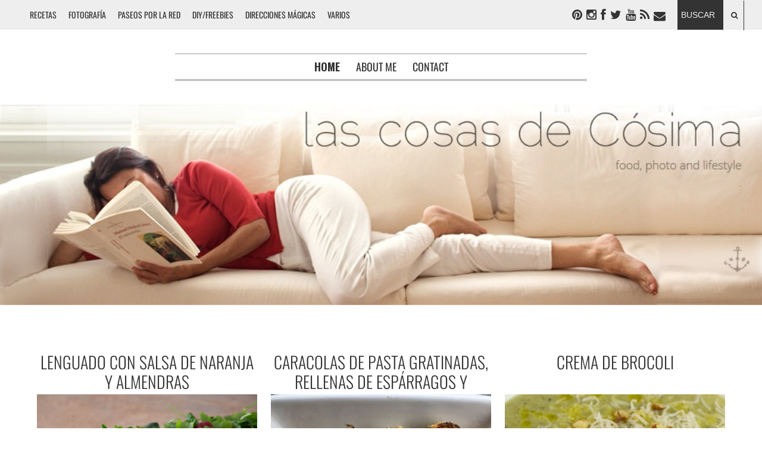

--- FILE ---
content_type: text/html; charset=UTF-8
request_url: https://www.lascosasdecosima.com/
body_size: 20988
content:
<!DOCTYPE html>
<html dir='ltr' xmlns='http://www.w3.org/1999/xhtml' xmlns:b='http://www.google.com/2005/gml/b' xmlns:data='http://www.google.com/2005/gml/data' xmlns:expr='http://www.google.com/2005/gml/expr'>
<head>
<link href='https://www.blogger.com/static/v1/widgets/2944754296-widget_css_bundle.css' rel='stylesheet' type='text/css'/>
<meta content='Cósima Piovasco' name='author'/>
<meta content='es' http-equiv='content-language'/>
<meta content='width=device-width, initial-scale=1.0' name='viewport'/>
<meta content='text/html; charset=UTF-8' http-equiv='Content-Type'/>
<meta content='blogger' name='generator'/>
<link href='https://www.lascosasdecosima.com/favicon.ico' rel='icon' type='image/x-icon'/>
<link href='https://www.lascosasdecosima.com/' rel='canonical'/>
<link rel="alternate" type="application/atom+xml" title="Las cosas de Cósima - Atom" href="https://www.lascosasdecosima.com/feeds/posts/default" />
<link rel="alternate" type="application/rss+xml" title="Las cosas de Cósima - RSS" href="https://www.lascosasdecosima.com/feeds/posts/default?alt=rss" />
<link rel="service.post" type="application/atom+xml" title="Las cosas de Cósima - Atom" href="https://www.blogger.com/feeds/1630346620010720560/posts/default" />
<link rel="me" href="https://www.blogger.com/profile/14595053811913597078" />
<!--Can't find substitution for tag [blog.ieCssRetrofitLinks]-->
<meta content='Recetas de cocina fáciles y rápidas, con una presentación divertida y original. Easy cooking recipes, photo & lifestyle.' name='description'/>
<meta content='https://www.lascosasdecosima.com/' property='og:url'/>
<meta content='Las cosas de Cósima' property='og:title'/>
<meta content='Recetas de cocina fáciles y rápidas, con una presentación divertida y original. Easy cooking recipes, photo &amp; lifestyle.' property='og:description'/>
<title>
Las cosas de Cósima
</title>
<link href="//fonts.googleapis.com/css?family=Oswald:300,400,700" rel="stylesheet" type="text/css">
<link href='//netdna.bootstrapcdn.com/font-awesome/4.0.3/css/font-awesome.css' rel='stylesheet'/>
<style type='text/css'>@font-face{font-family:'Oswald';font-style:normal;font-weight:300;font-display:swap;src:url(//fonts.gstatic.com/s/oswald/v57/TK3_WkUHHAIjg75cFRf3bXL8LICs169vsUZiYA.ttf)format('truetype');}@font-face{font-family:'Oswald';font-style:normal;font-weight:400;font-display:swap;src:url(//fonts.gstatic.com/s/oswald/v57/TK3_WkUHHAIjg75cFRf3bXL8LICs1_FvsUZiYA.ttf)format('truetype');}</style>
<style id='page-skin-1' type='text/css'><!--
/*
-----------------------------------------------
Blogger Template Style
Name:     Las cosas de Cósima
Date:     15 Agosto 2014
Updated by: Oloman - http://www.oloblogger.com
----------------------------------------------- */
/* Variable definitions
====================
<Variable name="bgcolor" description="Page Background Color" type="color" default="#fff">
<Variable name="bgpagelist" description="PageList Background Color" type="color" default="#fff">
<Variable name="bgheader" description="Header Background Color" type="color" default="#eee">
<Variable name="bgmenu" description="Menu Background Color" type="color" default="#ccc">
<Variable name="bgsubheader" description="Sub Header Background Color" type="color" default="#ccc">
<Variable name="bgmain" description="Main Background Color" type="color" default="#eee">
<Variable name="bgside" description="Sidebar Background Color" type="color" default="#ddd">
<Variable name="bgfooter" description="Footer Background Color" type="color" default="#ccc">
<Variable name="textcolor" description="Text Color" type="color" default="#333">
<Variable name="contrastcolor" description="Contrast Color" type="color" default="#333">
<Variable name="linkcolor" description="Link Color" type="color" default="#2a77aa">
<Variable name="linkhovercolor" description="Hover Link Color" type="color" default="#ccc">
<Variable name="linkvisitedcolor" description="Visited Link Color" type="color" default="#666">
<Variable name="pagetitlecolor" description="Blog Title Color" type="color" default="#fff">
<Variable name="descriptioncolor" description="Blog Description Color" type="color" default="#fff">
<Variable name="titlecolor" description="Post Title Color" type="color" default="#333">
<Variable name="bordercolor" description="Border Color" type="color" default="#ccc">
<Variable name="sidebarcolor" description="Sidebar Title Color" type="color" default="#999">
<Variable name="sidebartextcolor" description="Sidebar Text Color" type="color" default="#666">
<Variable name="bodyfont" description="Text Font" type="font"
default="normal normal 100% Arial, Tahoma, Helvetica, FreeSans, sans-serif">
<Variable name="pagetitlefont" description="Blog Title Font" type="font"
default="normal normal 200% Arial, Tahoma, Helvetica, FreeSans, sans-serif">
<Variable name="descriptionfont" description="Blog Description Font" type="font"
default="normal normal 78% Arial, Tahoma, Helvetica, FreeSans, sans-serif">
<Variable name="headerfont" description="Sidebar Title Font" type="font"
default="normal normal 78% Arial, Tahoma, Helvetica, FreeSans, sans-serif">
<Variable name="postfooterfont" description="Post Footer Font" type="font"
default="normal normal 78% Arial, Tahoma, Helvetica, FreeSans, sans-serif">
*/
/* Use this with templates/template-twocol.html */
body, .body-fauxcolumn-outer {
background:#ffffff;
margin:0;
color:#333333;
font: normal 300 100% Oswald, Arial, Tahoma, Helvetica, FreeSans, sans-serif;
text-align: center;
}
a:link {
color:#AD282B;
text-decoration:none;
}
a:visited {
color:#666666;
text-decoration:none;
}
a:hover {
color:#999999;
text-decoration:underline;
}
a img {
border-width:0;
}
/* Estructura
----------------------------------------------- */
#header-wrapper, #headermenu-wrapper {
width:100%;
margin:0 auto;
background: #ffffff;
}
#headermenu-wrapper {
background: #eeeeee;
}
#outer-wrapper {
width: 100%;
margin:0 auto;
text-align:left;
-moz-box-sizing: border-box;-webkit-box-sizing: border-box;box-sizing: border-box;
}
#content-wrapper {
max-width: 1200px;
margin: 0 auto;
background: #ffffff;
}
#main-wrapper {
width: 100%;
margin-right: -300px;
float: left;
word-wrap: break-word; /* fix for long text breaking sidebar float in IE */
overflow: hidden;     /* fix for long non-text content breaking IE sidebar float */
background: #ffffff;
}
.main {
margin-right: 300px;
padding: 10px;
}
#sidebar-wrapper {
width: 280px;
float: right;
padding: 10px 10px 0;;
word-wrap: break-word; /* fix for long text breaking sidebar float in IE */
overflow: hidden;      /* fix for long non-text content breaking IE sidebar float */
-webkit-box-sizing: border-box;-moz-box-sizing: border-box;box-sizing: border-box;
background: #ffffff;
}
#footer-wrapper {
width:100%;
clear:both;
margin:0 auto;
padding: 0 0 15px;
text-align: center;
background: #333333;
text-align: center;
}
#footer, #footer1, #footer2,#footer3 {
display: inline-block;*display:inline;zoom:1;
width: 28%;
margin: 20px 2%;
vertical-align: top;
font: normal 300 20px Oswald, Tahoma, Helvetica, FreeSans, sans-serif;
color: #eeeeee;
}
#footer {
border-bottom: 1px dotted #666;
width: 92%;
}
.footer .widget {
width: 100%;
max-width: 800px;
margin: 0 auto;
}
#footer2 {
border-left: 1px dotted #666;
border-right: 1px dotted #666;
}
/* Menu
-----------------------------------------------
*/
.headermenu {
width: 100%;
max-width: 1200px;
margin: 0 auto;
font:normal 400 14px Oswald, Tahoma, Helvetica, FreeSans, sans-serif;
line-height:0;
}
.headermenu .widget {
display: inline-block;*display:inline;zoom:1;
}
.headermenu h2 {
display: none;
}
ul.social {
position: absolute;
top: 0;
right: 160px;
list-style: none;
margin: 0;
padding: 0;
line-height: 50px;
}
ul.social li {
display: inline-block;*display:inline;zoom:1;
}
ul.social li a {
margin: 0 2px;
color: #333333;
vertical-align: top;
line-height: 50px;
font-size: 20px;
}
ul.social li a:hover {
color: #AD282B;
text-decoration: none;
}
#searchform {
position: absolute;
top: 0;
right: 30px;
}
#searchform input[type="text"] {
height: 50px;
width: 66px;
border: 0;
border-left: 1px solid #333333;
background: #333333;
font-size: 14px;
padding: 0 5px;
text-transform: uppercase;
margin: 0;
color: #eeeeee;
-webkit-transition: width 0.5s ease-in-out;
-moz-transition: width 0.5s ease-in-out;
-o-transition: width 0.5s ease-in-out;
transition: width 0.5s ease-in-out;
}
#searchform input[type="text"]:focus {
width:280px;
outline: 0;
}
#searchform button {
color: #333333;
background: transparent;
border: 0;
border-right: 1px solid #333333;
padding: 0 10px;
margin: 0;
cursor: pointer;
font-size: 12px;
line-height: 50px;
}
#searchform button:focus {
outline: 0;
}
#menudrop, #menudrop ul, #menudrop ul li,
#menudrop ul li ul, #menudrop ul li ul li {
margin:0;
padding:0;
}
#menudrop{
list-style:none;
margin:0;
float:left;
width:100%;
position:relative;
z-index:5;
font-size: 0;
}
#menudrop li{
display: inline-block;*display: inline;zoom:1;
position:relative;
background: #eeeeee;
border-right: 0px solid #333;
font: normal 400 14px Oswald, Tahoma, Helvetica, FreeSans, sans-serif;
}
#menudrop li:fist-child {
border-left: 0px solid #333;
}
#menudrop a{
display:block;
padding:0 10px;
color:#333333;
text-decoration:none;
line-height: 50px;
}
#menudrop a:hover{
color:#AD282B;
text-decoration:none;
}
#menudrop ul{
list-style:none;
position:absolute;
left:-9999px;
z-index: 999;
}
#menudrop ul li{
float:none;
width: 110px;
border-top: 0px solid #333;
border-left: 0;
}
#menudrop ul li:fist-child {
border-top: 0;
}
#menudrop ul a{
white-space:nowrap;
}
#menudrop li:hover ul{
left:0;
}
#menudrop li:hover a{
background: #999999;
color: #AD282B;
}
#menudrop li:hover ul a{
color: #333333;
text-decoration:none;
line-height: 40px;
}
#menudrop li:hover ul li a:hover{
color: #AD282B;
}
/* Header
-----------------------------------------------
*/
#header-inner {
width: 100% !important;
height: auto;
min-height: 0 !important;
background-position: center !important;
margin-left: auto;
margin-right: auto;
-moz-background-size: cover;-webkit-background-size: cover;background-size: cover;
}
#header {
margin: 0;
text-align: center;
color:#ffffff;
}
#header h1 {
margin:0;
padding:15px 20px .25em;
line-height:1.2em;
text-transform:uppercase;
letter-spacing:.2em;
font: normal 300 24px Oswald, Tahoma, Helvetica, FreeSans, sans-serif;
text-shadow: 0 1px 1px white, 0 1px 6px black;
}
#header a {
color:#ffffff;
text-decoration:none;
}
#header a:hover {
color:#ffffff;
}
#header .description {
margin:0;
padding:15px 20px;
text-transform:uppercase;
letter-spacing:.2em;
line-height: 1.4em;
font: normal 400 14px Oswald, Tahoma, Helvetica, FreeSans, sans-serif;
color: #ffffff;
background: rgba(0,0,0,.3);
text-shadow: 0 1px 2px black;
}
#header img {
margin-left: auto;
margin-right: auto;
}
.titlewrapper {
position: absolute;
top: 0;
left: 0;
right: 0;
margin: auto;
}
/* PageList
----------------------------------------------- */
.PageList {
background: #ffffff;
text-align: center;
}
.PageList h2 {
display: none;
}
.PageList .widget-content {
width: 90%;
margin: 0 auto;
}
.PageList ul {
width: 60%;
min-width: 480px;
margin: 40px auto !important;
padding: 0;
border-top: 1px solid #999;
border-bottom: 3px double #999;
text-align: center;
}
.PageList li {
display: inline-block; *display: inline; zoom: 1;
float: none !important;
margin: .5em .75em !important;
text-transform: uppercase;
}
.PageList li a {
font-size: 18px;
color: #333333 !important;
}
/* Suscripción eMail
----------------------------------------------- */
.widget.FollowByEmail {
padding: 0;
margin: 0;
line-height: 0;
font-size: 0;
text-align: center;
background: #AD282B;
}
.FollowByEmail h2, .FollowByEmail .widget-content {
display: inline-block;*display: inline;zoom: 1;
vertical-align: middle;
line-height: 60px;
font-size: 12px;
margin: 0;
padding: 0;
color: white;
}
.FollowByEmail h2 {
margin-right: 20px !important;
}
.FollowByEmail .follow-by-email-inner .follow-by-email-address {
padding-left: 5px;
}
.FollowByEmail .follow-by-email-inner .follow-by-email-submit {
-webkit-appearance:none;position: absolute;
top: 30%;
right: -18px;
width: 80px;
height: 80px;
margin: 0;
padding: 0;
background: #eeeeee;
color: #333333;
border-radius: 100px;
box-shadow: 0 1px 2px 0 #333333;
font-size: 36px;
text-transform: uppercase;
text-align: center;
font-family: impact;
-moz-transition: all .5s;
-webkit-transition: all .5s;
transition: all .5s;
}
.FollowByEmail .follow-by-email-inner .follow-by-email-submit:hover {
background: #ffffff;
color: #AD282B;
}
.FollowByEmail .follow-by-email-inner .follow-by-email-address:focus,
.FollowByEmail .follow-by-email-inner .follow-by-email-submit:focus {
outline: 0;
}
/* Headings
----------------------------------------------- */
h2 {
margin:1.5em 0 .75em;
font:normal 300 78% Oswald, Tahoma, Helvetica, FreeSans, sans-serif;
line-height: 1.4em;
text-transform:uppercase;
letter-spacing:.2em;
color:#666666;
}
/* Posts
-----------------------------------------------
*/
h2.date-header {
margin:1.5em 0 .5em;
}
.post {
margin:.5em 0 1.5em;
border-bottom:1px dotted #cccccc;
padding-bottom:1.5em;
}
.post h3 {
margin:.25em 0 0;
padding:0 0 4px;
font-size:140%;
font-weight:300;
line-height:1.4em;
color:#333333;
}
.post h3 a, .post h3 a:visited, .post h3 strong {
display:block;
text-decoration:none;
color:#333333;
font-weight:normal;
}
.post h3 strong, .post h3 a:hover {
color:#333333;
}
.post-body {
margin:0 0 .75em;
line-height:1.6em;
}
.post-body blockquote {
line-height:1.3em;
}
.post-body a {
font-weight: bold;
}
.post-footer {
margin: .75em 0;
color:#333333;
text-transform:uppercase;
letter-spacing:.1em;
font: normal 300 20px Oswald, Tahoma, Helvetica, FreeSans, sans-serif;
line-height: 1.4em;
}
.comment-link {
margin-left:.6em;
}
.post img, table.tr-caption-container {
padding:4px;
border:1px solid #cccccc;
}
.tr-caption-container img {
border: none;
padding: 0;
}
.post blockquote {
margin:1em 20px;
}
.post blockquote p {
margin:.75em 0;
}
/* Comments
----------------------------------------------- */
#comments h4 {
margin:1em 0;
font-weight: bold;
line-height: 1.4em;
text-transform:uppercase;
letter-spacing:.2em;
}
#comments-block {
margin:1em 0 1.5em;
line-height:1.6em;
}
#comments-block .comment-author {
margin:.5em 0;
}
#comments-block .comment-body {
margin:.25em 0 0;
}
#comments-block .comment-footer {
margin:-.25em 0 2em;
line-height: 1.4em;
text-transform:uppercase;
letter-spacing:.1em;
}
#comments-block .comment-body p {
margin:0 0 .75em;
}
.deleted-comment {
font-style:italic;
color:gray;
}
#blog-pager-newer-link {
float: left;
}
#blog-pager-older-link {
float: right;
}
#blog-pager {
text-align: center;
}
.feed-links {
clear: both;
line-height: 2.5em;
}
/* Sidebar Content
----------------------------------------------- */
.sidebar {
color: #333333;
line-height: 1.5em;
}
.sidebar ul {
list-style:none;
margin:0 0 0;
padding:0 0 0;
}
.sidebar li {
margin:0;
padding-top:0;
padding-right:0;
padding-bottom:.25em;
padding-left:15px;
text-indent:0px;
line-height:1.5em;
}
.sidebar .widget, .main .widget {
margin:0 0 1.5em;
padding:0 0 1.5em;
}
.sidebar .widget {
border-bottom:1px dotted #cccccc;
}
.widget.Image {
text-align: center;
}
.main .Blog {
border-bottom-width: 0;
}
/* Profile
----------------------------------------------- */
.profile-img {
float: left;
margin-top: 0;
margin-right: 5px;
margin-bottom: 5px;
margin-left: 0;
padding: 4px;
border: 1px solid #cccccc;
}
.profile-data {
margin:0;
text-transform:uppercase;
letter-spacing:.1em;
font-weight: bold;
line-height: 1.6em;
}
.profile-datablock {
margin:.5em 0 .5em;
}
.profile-textblock {
margin: 0.5em 0;
line-height: 1.6em;
}
.profile-link {
text-transform: uppercase;
letter-spacing: .1em;
}
/* Footer
----------------------------------------------- */
#footer, #footer1, #footer2, #footer3 {
margin: 0;
padding: 15px;
-moz-box-sizing: border-box;-webkit-box-sizing: border-box;box-sizing: border-box;
}
#footer1 h2, #footer2 h2, #footer3 h2 {
display: none;
}
#footer1 .widget:first-child h2, #footer2 .widget:first-child h2, #footer3 .widget:first-child h2 {
display: block;
}
#footer-wrapper img {
max-width: 100%;
height: auto;
}
/* Paginación
----------------------------------------------- */
.showpageArea a {
text-decoration:underline;
}
.showpageNum a {
text-decoration:none;
margin:0 3px;
padding:0 6px;
}
.showpageNum a:hover {
background-color:#cccccc;
}
.showpagePoint {
color:#333;
text-decoration:none;
background: #cccccc;
margin:0 3px;
padding:0 6px;
}
.showpageOf {
text-decoration:none;
padding:3px;
margin: 0 3px 0 0;
}
.showpage a {
text-decoration:none;
padding:3px;
}
.showpage a:hover {
text-decoration:none;
}
.showpageNum a:link,.showpage a:link {
text-decoration:none;
color:#333333;
}
/* Colores gadget etiquetas
.label-size-1 a {color: #eee;}
.label-size-2 a {color: #666;}
.label-size-3 a {color: #999;}
.label-size-4 a {color: #eee;}
.label-size-5 a {color: #666;}
*/
/* Ajustes internos
----------------------------------------------- */
body#layout #main-wrapper {width: 60% !important;}
body#layout #sidebar-wrapper {display: block !important;}
.blog-feeds, .Navbar, .Attribution, div.blogger-clickTrap {display: none !important;height:0 !important; width:0 !important;}
/* RWD
----------------------------------------------- */
#header-inner img {
width: 100%;
max-width: 100%;
height: auto;
}
.post-body img, .separator a {
max-width: 94%;
height: auto;
}
.post-body table, table.tr-caption-container img {
width: 100%;
border-collapse: collapse;
}
.post-body table.tr-caption-container tr:first-child td:first-child {
padding-top: 20px;
}
.video-wrapper {
width: 600px;
max-width: 100%;
margin: 0 auto;
}
.video-container {
position: relative;
padding-bottom: 56.25%;
padding-top: 30px;
height: 0;
overflow: hidden;
}
.video-container iframe,
.video-container object,
.video-container embed {
position: absolute;
top: 0;
left: 0;
width: 100%;
height: 100%;
}
@media (max-width:1000px) {
#main-wrapper {
margin-right: 0;
float: none;
}
.main {
margin-right: 0;
}
#sidebar-wrapper {
width: 100%;
float: none;
max-width: 640px;
margin: 0 auto;
}
#headermenu {
position: relative;
text-align: center;
}
.headermenu .widget {
width: 100%;
}
ul.social {
position: relative;
top: auto;
right: auto;
margin-left: -110px;
}
#searchform {
position: absolute;
top: auto;
bottom:0;
right: 50%;
margin-right: -160px;
}
}
@media (max-width:840px) {
#footer1, #footer2, #footer3 {
width: 100%;
margin: 0 auto;
}
}
@media (max-width:640px) {
#outer-wrapper {
border: 0;
}
.separator a, .post-body img {
float: none !important;
margin-left: 0 !important;
margin-right: 0 !important;
}
}
@media (max-width:480px) {
.PageList ul {
min-width: 300px;
}
#searchform input[type="text"]:focus {
width:264px;
}
.FollowByEmail h2, .FollowByEmail .widget-content {
line-height: 40px;
letter-spacing: 1px;
margin: 0 0 0 5px;
}
}
@media (max-width:320px) {
ul.social {
margin-left: auto;
}
#searchform {
position: relative;
right: auto;
margin-right: auto;
}
#searchform input[type="text"]:focus {
width: 160px;
}
#searchform button {
border-right: 0;
padding: 0 2px;
}
.PageList .widget-content {
width: 100%;
}
.PageList ul {
width: 100%;
min-width: 120px;
}
.PageList li {
margin: 0 4px !important;
}
.comentarios {
display: none;
}
}

--></style>
<!-- PORTADA -->
<!-- Reemplazar miniaturas de 72px por otras de tamaño X -->
<script type='text/javascript'>
          //<![CDATA[
          function redimthumb(title,image,size){
            var imagen=image;
            var devolver ='<img src="'+imagen.replace('/s72-c/','/s'+size+'/')+'" title="Leer post completo" alt="'+title+'"/>';
            if(imagen!="") return devolver; else return "";
          }
          //]]>
        </script>
<style>
          .main {
            margin-top: 50px;
            margin-right: 0;
          }
          .blog-posts.hfeed {
            text-align: center;
            margin: 0;
            padding: 0;
            font-size: 0;
            line-height: 0;
          }
          .date-outer {
            display: inline-block;
            width: 31.33%;
            margin: 1%;
          }
          .post {
            border: 0;
          }
          .post h3 {
            line-height: 1.2em;
            height: 2.4em;
            font-size: 28px;
            overflow: hidden;
            font-weight: 300;
          }
          .post h3 a {
            font-weight: 300;
          }
          .post-body {
            position: relative;
            height: 0;
            margin: 0;
            padding: 0;
            padding-bottom: 66%;
            overflow: hidden;
            border: 0;
            font-size: 18px;
          }
          .post-body a, .post-body a:hover {
            text-decoration: none;
            box-shadow: 0 0 30px #ddd inset;
          }
          .post-body a {
            display: block;
            width: 100%;
            height: 0;
            padding-bottom: 66%%;
          }
          .post-body a .miniatura {
            position: absolute;
            top: 0;
            left: 0;
            width: 100%;
            height: 0;
            padding-bottom: 66%;
            overflow: hidden;
            -moz-transition: all .5s ease-in-out;-webkit-transition: all .5s ease-in-out;transition: all .5s ease-in-out;
          }
          .post-body a:hover .miniatura {
            left: 105%;
          } 
          .post-body img, .separator a {
            width: 100%;
            max-width: 100%;
            height: auto;
            border: 0;
            padding: 0;
            min-height: 100%;
          }
          .comentarios {
            padding: 5% 5%;
            font-size: 14px;
          }
          .sumario {
            padding: 5% 0;
            margin: 0 10%;
            font-size: 14px;
            border-bottom: 1px solid #ccc;
            border-top: 1px solid #ccc;
            color: #666;
            font-weight: normal;
          }
          #sidebar-wrapper, h2.date-header, .post-header, .post-footer {display: none;}
          /* RWD PORTADA */
          @media (max-width:1000px) {
            .date-outer {
              width: 48%;
            }
            .post h3 {
              font-size: 22px;
            }
          }
          @media (max-width:640px) {
            .date-outer {
              width: 98%;
            }
          }
          @media (max-width:480px) {
          }
        </style>
<script>
  (function(i,s,o,g,r,a,m){i['GoogleAnalyticsObject']=r;i[r]=i[r]||function(){
  (i[r].q=i[r].q||[]).push(arguments)},i[r].l=1*new Date();a=s.createElement(o),
  m=s.getElementsByTagName(o)[0];a.async=1;a.src=g;m.parentNode.insertBefore(a,m)
  })(window,document,'script','//www.google-analytics.com/analytics.js','ga');

  ga('create', 'UA-38852407-1', 'auto');
  ga('send', 'pageview');

</script>
<meta content='88841b806a2f7ef26d3326d3481af121' name='p:domain_verify'/>
<meta content='88841b806a2f7ef26d3326d3481af121' name='p:domain_verify'/>
<meta content='88841b806a2f7ef26d3326d3481af121' name='p:domain_verify'/>
<script>
  
</script>
<link href='https://www.blogger.com/dyn-css/authorization.css?targetBlogID=1630346620010720560&amp;zx=54af0ac1-11c3-4c27-b159-4a54ca8c4ddd' media='none' onload='if(media!=&#39;all&#39;)media=&#39;all&#39;' rel='stylesheet'/><noscript><link href='https://www.blogger.com/dyn-css/authorization.css?targetBlogID=1630346620010720560&amp;zx=54af0ac1-11c3-4c27-b159-4a54ca8c4ddd' rel='stylesheet'/></noscript>
<meta name='google-adsense-platform-account' content='ca-host-pub-1556223355139109'/>
<meta name='google-adsense-platform-domain' content='blogspot.com'/>

<link rel="stylesheet" href="https://fonts.googleapis.com/css2?display=swap&family=Nunito&family=Avenir&family=Hind"></head>
<body>
<div id='outer-wrapper'>
<div id='wrap2'>
<!-- skip links for text browsers -->
<span id='skiplinks' style='display:none;'>
<a href='#main'>
            skip to main 
          </a>
          |
          <a href='#sidebar'>
            skip to sidebar
          </a>
</span>
<div id='headermenu-wrapper'>
<div class='headermenu section' id='headermenu'><div class='widget HTML' data-version='1' id='HTML4'>
<h2 class='title'>
Menú
</h2>
<div class='widget-content'>
<ul id="menudrop">
 <li><a href="http://lascosasdecosima.blogspot.com/p/recetas.html">RECETAS</a></li>
 <li><a href="javascript:void();">FOTOGRAFÍA</a>
  <ul>
   <li><a href="http://lascosasdecosima.blogspot.com.es/search/label/Fotografía?max-results=6">FOTOGRAFÍA</a></li>
   <li><a href="http://lascosasdecosima.blogspot.com.es/search/label/Edificón?max-results=6">EDICIÓN</a></li>
  </ul>
 </li>
 <li><a href="http://lascosasdecosima.blogspot.com.es/search/label/Paseos por la Red?max-results=6">PASEOS POR LA RED</a></li>
 <li><a href="javascript:void();">DIY/FREEBIES</a>
  <ul>
   <li><a href="http://lascosasdecosima.blogspot.com.es/search/label/DIY?max-results=6">DIY</a></li>
   <li><a href="http://lascosasdecosima.blogspot.com.es/search/label/Freebies?max-results=6">FREEBIES</a></li>
  </ul>
 </li>
 <li><a href="http://lascosasdecosima.blogspot.com.es/search/label/Direcciones Mágicas?max-results=6">DIRECCIONES MÁGICAS</a></li>
 <li><a href="http://lascosasdecosima.blogspot.com.es/search/label/Varios?max-results=6">VARIOS</a></li>
</ul>
</div>
<div class='clear'></div>
</div><div class='widget HTML' data-version='1' id='HTML8'>
<h2 class='title'>
Social
</h2>
<div class='widget-content'>
<ul class="social">
   <li><a href="http://es.pinterest.com/cosasdecosima/" class="fa fa-pinterest"></a></li>     <li><a href="http://instagram.com/lascosasdecosima" class="fa fa-instagram"></a></li>  <li><a href="https://www.facebook.com/lascosasdecosima" class="fa fa-facebook"></a></li>
  <li><a href="https://twitter.com/LaCosasdeCosima" class="fa fa-twitter"></a></li>
  <li><a href="https://www.youtube.com/channel/UCGEM3XQ0ad0F7qCqLRyzzyA" class="fa fa-youtube"></a></li>
  <li><a href="http://lascosasdecosima.blogspot.com/feeds/posts/default" class="fa fa-rss"></a></li>
<li><a href="javaScript:PopWindow()"><span class="fa fa-envelope"></span></a></li>
</ul>
<script type="text/javascript">
function PopWindow() {
window.open('http://feedburner.google.com/fb/a/mailverify?uri=LasCosasDeCsima', 'Suscribir', 'width=500, height=400, menubar=no, scrollbars=no, toolbar=no, location=no, directories=no, resizable=no, top=0,left=0');
}
</script>
</div>
<div class='clear'></div>
</div><div class='widget HTML' data-version='1' id='HTML7'>
<h2 class='title'>
Búsqueda
</h2>
<div class='widget-content'>
<form method="get" id="searchform" action="/search"  role="search">
	<input type="text" name="q" id="s" value="Buscar" onfocus="if(this.value=='Buscar')this.value='';" onblur="if(this.value=='')this.value='Buscar';" />
    <button type="submit">
    	<i class="fa fa-search"></i>
    </button>
</form>
</div>
<div class='clear'></div>
</div></div>
</div>
<div id='header-wrapper'>
<div class='header section' id='header'><div class='widget PageList' data-version='1' id='PageList1'>
<h2>
Páginas
</h2>
<div class='widget-content'>
<ul>
<li class='selected'>
<a href='https://www.lascosasdecosima.com/'>
Home
</a>
</li>
<li>
<a href='https://www.lascosasdecosima.com/p/quien-es-cosima.html'>
About me
</a>
</li>
<li>
<a href='https://www.lascosasdecosima.com/p/contact.html'>
Contact
</a>
</li>
</ul>
<div class='clear'></div>
</div>
</div><div class='widget Header' data-version='1' id='Header1'>
<div id='header-inner'>
<a href='https://www.lascosasdecosima.com/' style='display: block'>
<img alt='Las cosas de Cósima' height='257px; ' id='Header1_headerimg' src='https://blogger.googleusercontent.com/img/b/R29vZ2xl/AVvXsEiVywE7CmBLfgR362hnPpR6vMpDjt81I27XXY34ecfPkIFZmCr6zs7e5k0WHPy3itAG7oCFmBFT3WdfAFsoBzNTKbTMF3QW8yrYwrIXSpHQMyNPp8O5uLcBND5WerArFf-mNyFMd81FCQy-/s975/Portada+Blog.jpg' style='display: block' width='975px; '/>
</a>
</div>
</div></div>
</div>
<div id='content-wrapper'>
<div id='crosscol-wrapper' style='text-align:center'>
<div class='crosscol no-items section' id='crosscol'></div>
</div>
<div id='main-wrapper'>
<div class='main section' id='main'><div class='widget Blog' data-version='1' id='Blog1'>
<div class='blog-posts hfeed'>
<!--Can't find substitution for tag [defaultAdStart]-->

                          <div class="date-outer">
                          <h2 class='date-header'>
<span>
martes, 4 de abril de 2023
</span>
</h2>
                          <div class="date-posts">
                          
<div class='post-outer'>
<div class='post hentry uncustomized-post-template' itemprop='blogPost' itemscope='itemscope' itemtype='http://schema.org/BlogPosting'>
<meta content='https://blogger.googleusercontent.com/img/b/R29vZ2xl/AVvXsEhOtRdO3TT6HXfExFqfxxHQ20cN22AU8F_CglTB9t5-sFSacE7KlRAPUXDz0tUtk09oworWEEW6q_XGXGAIYXv8y3XA4zLD-ZHoLZcR7IREAImJVVS_jV2fylpcWtc2G0h-qcXVD23J5GJZLYGBEehsfQhJaTdxZrPDGnFOpENSbIYuC9Ti_oXziw/s16000/Lenguado-con-salsa-de-naranja-I3A1507.jpg' itemprop='image_url'/>
<meta content='1630346620010720560' itemprop='blogId'/>
<meta content='4525610822055253145' itemprop='postId'/>
<a name='4525610822055253145'></a>
<h3 class='post-title entry-title' itemprop='name'>
<a href='https://www.lascosasdecosima.com/2023/04/lenguado-con-salsa-de-naranja-y.html'>
LENGUADO CON SALSA DE NARANJA Y ALMENDRAS
</a>
</h3>
<div class='post-header'>
<div class='post-header-line-1'>
</div>
</div>
<div class='post-body entry-content' id='post-body-4525610822055253145' itemprop='articleBody'>
<a href='https://www.lascosasdecosima.com/2023/04/lenguado-con-salsa-de-naranja-y.html'>
<div class='miniatura'>
<script type='text/javascript'>
                                  document.write(redimthumb("LENGUADO CON SALSA DE NARANJA Y ALMENDRAS","https://blogger.googleusercontent.com/img/b/R29vZ2xl/AVvXsEhOtRdO3TT6HXfExFqfxxHQ20cN22AU8F_CglTB9t5-sFSacE7KlRAPUXDz0tUtk09oworWEEW6q_XGXGAIYXv8y3XA4zLD-ZHoLZcR7IREAImJVVS_jV2fylpcWtc2G0h-qcXVD23J5GJZLYGBEehsfQhJaTdxZrPDGnFOpENSbIYuC9Ti_oXziw/s72-c/Lenguado-con-salsa-de-naranja-I3A1507.jpg",400));</script>
</div>
<div class='comentarios'>
4
                                  comentarios
                                
</div>
<div class='sumario'>
Son las 10:48 y estoy descargando las fotos de mi cámara para llegar a la fecha límite y participar en la convocatoria mensual de Cooking th...
</div>
</a>
<div style='clear: both;'></div>
</div>
<div class='post-footer'>
<div class='post-footer-line post-footer-line-1'>
<span class='post-author vcard'>
Posted by
<span class='fn' itemprop='author' itemscope='itemscope' itemtype='http://schema.org/Person'>
<meta content='https://www.blogger.com/profile/14595053811913597078' itemprop='url'/>
<a class='g-profile' href='https://www.blogger.com/profile/14595053811913597078' rel='author' title='author profile'>
<span itemprop='name'>
Elena Machín
</span>
</a>
</span>
</span>
<span class='post-timestamp'>
</span>
<span class='reaction-buttons'>
</span>
<span class='star-ratings'>
</span>
<span class='post-comment-link'>
<a class='comment-link' href='https://www.lascosasdecosima.com/2023/04/lenguado-con-salsa-de-naranja-y.html#comment-form' onclick=''>
4 comentarios
                      :
                    </a>
</span>
<span class='post-backlinks post-comment-link'>
</span>
<span class='post-icons'>
</span>
<div class='post-share-buttons goog-inline-block'>
</div>
</div>
<div class='post-footer-line post-footer-line-2'>
<span class='post-labels'>
</span>
</div>
<div class='post-footer-line post-footer-line-3'>
<span class='post-location'>
</span>
</div>
</div>
</div>
</div>

                            </div></div>
                          
                          <div class="date-outer">
                          <h2 class='date-header'>
<span>
lunes, 4 de enero de 2021
</span>
</h2>
                          <div class="date-posts">
                          
<div class='post-outer'>
<div class='post hentry uncustomized-post-template' itemprop='blogPost' itemscope='itemscope' itemtype='http://schema.org/BlogPosting'>
<meta content='https://blogger.googleusercontent.com/img/b/R29vZ2xl/AVvXsEhgxRTuv43jOAR-pwEHo_8axv-yjs4nERMGEomQqaykYZQ-2Cl0j34sdSCnwbtND9dlDYAOf0w21ywhD6rXbVBm_oMfC6PwcGyrbVO8gymPGh3VmkvCj4dhGS-5IIGBDY7UnEjyoDZRHQ/s16000/Caracolas-de-pasta-rellena-3.jpg' itemprop='image_url'/>
<meta content='1630346620010720560' itemprop='blogId'/>
<meta content='3722129299204545984' itemprop='postId'/>
<a name='3722129299204545984'></a>
<h3 class='post-title entry-title' itemprop='name'>
<a href='https://www.lascosasdecosima.com/2021/01/Caracolas%20de%20pasta%20rellenas%20de%20esparragos%20y%20espinacas%20con%20ricotta.html'>
CARACOLAS DE PASTA GRATINADAS, RELLENAS DE ESPÁRRAGOS Y ESPINACAS CON RICOTTA
</a>
</h3>
<div class='post-header'>
<div class='post-header-line-1'>
</div>
</div>
<div class='post-body entry-content' id='post-body-3722129299204545984' itemprop='articleBody'>
<a href='https://www.lascosasdecosima.com/2021/01/Caracolas%20de%20pasta%20rellenas%20de%20esparragos%20y%20espinacas%20con%20ricotta.html'>
<div class='miniatura'>
<script type='text/javascript'>
                                  document.write(redimthumb("CARACOLAS DE PASTA GRATINADAS, RELLENAS DE ESPÁRRAGOS Y ESPINACAS CON RICOTTA","https://blogger.googleusercontent.com/img/b/R29vZ2xl/AVvXsEhgxRTuv43jOAR-pwEHo_8axv-yjs4nERMGEomQqaykYZQ-2Cl0j34sdSCnwbtND9dlDYAOf0w21ywhD6rXbVBm_oMfC6PwcGyrbVO8gymPGh3VmkvCj4dhGS-5IIGBDY7UnEjyoDZRHQ/s72-c/Caracolas-de-pasta-rellena-3.jpg",400));</script>
</div>
<div class='comentarios'>
2
                                  comentarios
                                
</div>
<div class='sumario'>
Receta super rápida Me encanta ver programas de cocina, ya sea en televisión o en algún canal de youtube, aunque reconozco que puedo pasar m...
</div>
</a>
<div style='clear: both;'></div>
</div>
<div class='post-footer'>
<div class='post-footer-line post-footer-line-1'>
<span class='post-author vcard'>
Posted by
<span class='fn' itemprop='author' itemscope='itemscope' itemtype='http://schema.org/Person'>
<meta content='https://www.blogger.com/profile/14595053811913597078' itemprop='url'/>
<a class='g-profile' href='https://www.blogger.com/profile/14595053811913597078' rel='author' title='author profile'>
<span itemprop='name'>
Elena Machín
</span>
</a>
</span>
</span>
<span class='post-timestamp'>
</span>
<span class='reaction-buttons'>
</span>
<span class='star-ratings'>
</span>
<span class='post-comment-link'>
<a class='comment-link' href='https://www.lascosasdecosima.com/2021/01/Caracolas%20de%20pasta%20rellenas%20de%20esparragos%20y%20espinacas%20con%20ricotta.html#comment-form' onclick=''>
2 comentarios
                      :
                    </a>
</span>
<span class='post-backlinks post-comment-link'>
</span>
<span class='post-icons'>
</span>
<div class='post-share-buttons goog-inline-block'>
</div>
</div>
<div class='post-footer-line post-footer-line-2'>
<span class='post-labels'>
Labels:
<a href='https://www.lascosasdecosima.com/search/label/Pastas?max-results=6' rel='tag'>
Pastas
</a>
</span>
</div>
<div class='post-footer-line post-footer-line-3'>
<span class='post-location'>
</span>
</div>
</div>
</div>
</div>

                            </div></div>
                          
                          <div class="date-outer">
                          <h2 class='date-header'>
<span>
jueves, 16 de abril de 2020
</span>
</h2>
                          <div class="date-posts">
                          
<div class='post-outer'>
<div class='post hentry uncustomized-post-template' itemprop='blogPost' itemscope='itemscope' itemtype='http://schema.org/BlogPosting'>
<meta content='https://blogger.googleusercontent.com/img/b/R29vZ2xl/AVvXsEj_VRQutA2DlegGIAbfDS12RwjYDjn-0_zxKmoBo1oFn9VlvjEEXd4mEAlKf2lAgDqOC4bMwMpjHlNJPTuwa-WO4QZkjKvBvCCDm7T4Fnhep_J19gKTEnPv6i1s5I_eOqQB7qgtIIMIeg/s1600/Crema-de-br%25C3%25B3coli-%2528detalle%2529.jpg' itemprop='image_url'/>
<meta content='1630346620010720560' itemprop='blogId'/>
<meta content='4288675247169266012' itemprop='postId'/>
<a name='4288675247169266012'></a>
<h3 class='post-title entry-title' itemprop='name'>
<a href='https://www.lascosasdecosima.com/2020/04/crema-de-brocoli.html'>
CREMA DE BROCOLI
</a>
</h3>
<div class='post-header'>
<div class='post-header-line-1'>
</div>
</div>
<div class='post-body entry-content' id='post-body-4288675247169266012' itemprop='articleBody'>
<a href='https://www.lascosasdecosima.com/2020/04/crema-de-brocoli.html'>
<div class='miniatura'>
<script type='text/javascript'>
                                  document.write(redimthumb("CREMA DE BROCOLI","https://blogger.googleusercontent.com/img/b/R29vZ2xl/AVvXsEj_VRQutA2DlegGIAbfDS12RwjYDjn-0_zxKmoBo1oFn9VlvjEEXd4mEAlKf2lAgDqOC4bMwMpjHlNJPTuwa-WO4QZkjKvBvCCDm7T4Fnhep_J19gKTEnPv6i1s5I_eOqQB7qgtIIMIeg/s72-c/Crema-de-br%25C3%25B3coli-%2528detalle%2529.jpg",400));</script>
</div>
<div class='comentarios'>
1
                                  comentarios
                                
</div>
<div class='sumario'>
 El éxito de una receta telefónica   Pues si. Así es. Ya sé que no es lo habitual pero esta receta se fraguó en una conversación por teléfon...
</div>
</a>
<div style='clear: both;'></div>
</div>
<div class='post-footer'>
<div class='post-footer-line post-footer-line-1'>
<span class='post-author vcard'>
Posted by
<span class='fn' itemprop='author' itemscope='itemscope' itemtype='http://schema.org/Person'>
<meta content='https://www.blogger.com/profile/14595053811913597078' itemprop='url'/>
<a class='g-profile' href='https://www.blogger.com/profile/14595053811913597078' rel='author' title='author profile'>
<span itemprop='name'>
Elena Machín
</span>
</a>
</span>
</span>
<span class='post-timestamp'>
</span>
<span class='reaction-buttons'>
</span>
<span class='star-ratings'>
</span>
<span class='post-comment-link'>
<a class='comment-link' href='https://www.lascosasdecosima.com/2020/04/crema-de-brocoli.html#comment-form' onclick=''>
1 comentario
                      :
                    </a>
</span>
<span class='post-backlinks post-comment-link'>
</span>
<span class='post-icons'>
</span>
<div class='post-share-buttons goog-inline-block'>
</div>
</div>
<div class='post-footer-line post-footer-line-2'>
<span class='post-labels'>
Labels:
<a href='https://www.lascosasdecosima.com/search/label/Sopas%20y%20Cremas?max-results=6' rel='tag'>
Sopas y Cremas
</a>

                                ,
                              
<a href='https://www.lascosasdecosima.com/search/label/Verduras%20y%20Hortalizas?max-results=6' rel='tag'>
Verduras y Hortalizas
</a>
</span>
</div>
<div class='post-footer-line post-footer-line-3'>
<span class='post-location'>
</span>
</div>
</div>
</div>
</div>

                            </div></div>
                          
                          <div class="date-outer">
                          <h2 class='date-header'>
<span>
martes, 14 de abril de 2020
</span>
</h2>
                          <div class="date-posts">
                          
<div class='post-outer'>
<div class='post hentry uncustomized-post-template' itemprop='blogPost' itemscope='itemscope' itemtype='http://schema.org/BlogPosting'>
<meta content='https://blogger.googleusercontent.com/img/b/R29vZ2xl/AVvXsEg2bmr1AsaQyRDYEEux1vLqH8QhzkkQ19M5KGpwEz-VZF4EcH7IxWGgK8ku3l3X-BE-ayN5WeOf-wLiiRvPG2yXq9a8lkLRsCskvGCx93140HYkmRUquKBqhvYYyiGbdTsFRurE9LJdlg/s1600/Caesar-Salad-front-page.jpg' itemprop='image_url'/>
<meta content='1630346620010720560' itemprop='blogId'/>
<meta content='6849251710734700016' itemprop='postId'/>
<a name='6849251710734700016'></a>
<h3 class='post-title entry-title' itemprop='name'>
<a href='https://www.lascosasdecosima.com/2020/04/la-autentica-ensalada-cesar-los.html'>
LA AUTÉNTICA ENSALADA CÉSAR (los hermanos Cardini)
</a>
</h3>
<div class='post-header'>
<div class='post-header-line-1'>
</div>
</div>
<div class='post-body entry-content' id='post-body-6849251710734700016' itemprop='articleBody'>
<a href='https://www.lascosasdecosima.com/2020/04/la-autentica-ensalada-cesar-los.html'>
<div class='miniatura'>
<script type='text/javascript'>
                                  document.write(redimthumb("LA AUTÉNTICA ENSALADA CÉSAR (los hermanos Cardini)","https://blogger.googleusercontent.com/img/b/R29vZ2xl/AVvXsEg2bmr1AsaQyRDYEEux1vLqH8QhzkkQ19M5KGpwEz-VZF4EcH7IxWGgK8ku3l3X-BE-ayN5WeOf-wLiiRvPG2yXq9a8lkLRsCskvGCx93140HYkmRUquKBqhvYYyiGbdTsFRurE9LJdlg/s72-c/Caesar-Salad-front-page.jpg",400));</script>
</div>
<div class='comentarios'>
1
                                  comentarios
                                
</div>
<div class='sumario'>
 &#161;Es cierto. No lleva pollo!          La Ensalada César es uno de esos platos que he ido apreciando con el tiempo. Mi primer contacto se rem...
</div>
</a>
<div style='clear: both;'></div>
</div>
<div class='post-footer'>
<div class='post-footer-line post-footer-line-1'>
<span class='post-author vcard'>
Posted by
<span class='fn' itemprop='author' itemscope='itemscope' itemtype='http://schema.org/Person'>
<meta content='https://www.blogger.com/profile/14595053811913597078' itemprop='url'/>
<a class='g-profile' href='https://www.blogger.com/profile/14595053811913597078' rel='author' title='author profile'>
<span itemprop='name'>
Elena Machín
</span>
</a>
</span>
</span>
<span class='post-timestamp'>
</span>
<span class='reaction-buttons'>
</span>
<span class='star-ratings'>
</span>
<span class='post-comment-link'>
<a class='comment-link' href='https://www.lascosasdecosima.com/2020/04/la-autentica-ensalada-cesar-los.html#comment-form' onclick=''>
1 comentario
                      :
                    </a>
</span>
<span class='post-backlinks post-comment-link'>
</span>
<span class='post-icons'>
</span>
<div class='post-share-buttons goog-inline-block'>
</div>
</div>
<div class='post-footer-line post-footer-line-2'>
<span class='post-labels'>
Labels:
<a href='https://www.lascosasdecosima.com/search/label/Ensaladas?max-results=6' rel='tag'>
Ensaladas
</a>
</span>
</div>
<div class='post-footer-line post-footer-line-3'>
<span class='post-location'>
</span>
</div>
</div>
</div>
</div>

                            </div></div>
                          
                          <div class="date-outer">
                          <h2 class='date-header'>
<span>
martes, 25 de febrero de 2020
</span>
</h2>
                          <div class="date-posts">
                          
<div class='post-outer'>
<div class='post hentry uncustomized-post-template' itemprop='blogPost' itemscope='itemscope' itemtype='http://schema.org/BlogPosting'>
<meta content='https://blogger.googleusercontent.com/img/b/R29vZ2xl/AVvXsEgXZ3sgH43bFue0cvSbzPsCV_px2l4n5QFLG1NMo70Q3eXNiZOOU0XG2OBDGt1FYxCK51aKn_iZsVp7IRRnwdIh30BaTnxyLsu9zexmIoGV8gT6R5vPzLXYafrHaS2CrgEb6ydFsOMfgg/s1600/6I3A0059+copiar+Portfolio.jpg' itemprop='image_url'/>
<meta content='1630346620010720560' itemprop='blogId'/>
<meta content='5854116187882077622' itemprop='postId'/>
<a name='5854116187882077622'></a>
<h3 class='post-title entry-title' itemprop='name'>
<a href='https://www.lascosasdecosima.com/2020/02/tosta-de-aguacate-salmon-huevo-y.html'>
TOSTA DE AGUACATE, SALMÓN, HUEVO Y CEBOLLA MORADA
</a>
</h3>
<div class='post-header'>
<div class='post-header-line-1'>
</div>
</div>
<div class='post-body entry-content' id='post-body-5854116187882077622' itemprop='articleBody'>
<a href='https://www.lascosasdecosima.com/2020/02/tosta-de-aguacate-salmon-huevo-y.html'>
<div class='miniatura'>
<script type='text/javascript'>
                                  document.write(redimthumb("TOSTA DE AGUACATE, SALMÓN, HUEVO Y CEBOLLA MORADA","https://blogger.googleusercontent.com/img/b/R29vZ2xl/AVvXsEgXZ3sgH43bFue0cvSbzPsCV_px2l4n5QFLG1NMo70Q3eXNiZOOU0XG2OBDGt1FYxCK51aKn_iZsVp7IRRnwdIh30BaTnxyLsu9zexmIoGV8gT6R5vPzLXYafrHaS2CrgEb6ydFsOMfgg/s72-c/6I3A0059+copiar+Portfolio.jpg",400));</script>
</div>
<div class='comentarios'>
2
                                  comentarios
                                
</div>
<div class='sumario'>
 Un brunch perfecto       Está claro. A pesar de que el término &quot;brunch&quot; sea un completo anglicismo, a mí me parece que se ajusta ...
</div>
</a>
<div style='clear: both;'></div>
</div>
<div class='post-footer'>
<div class='post-footer-line post-footer-line-1'>
<span class='post-author vcard'>
Posted by
<span class='fn' itemprop='author' itemscope='itemscope' itemtype='http://schema.org/Person'>
<meta content='https://www.blogger.com/profile/14595053811913597078' itemprop='url'/>
<a class='g-profile' href='https://www.blogger.com/profile/14595053811913597078' rel='author' title='author profile'>
<span itemprop='name'>
Elena Machín
</span>
</a>
</span>
</span>
<span class='post-timestamp'>
</span>
<span class='reaction-buttons'>
</span>
<span class='star-ratings'>
</span>
<span class='post-comment-link'>
<a class='comment-link' href='https://www.lascosasdecosima.com/2020/02/tosta-de-aguacate-salmon-huevo-y.html#comment-form' onclick=''>
2 comentarios
                      :
                    </a>
</span>
<span class='post-backlinks post-comment-link'>
</span>
<span class='post-icons'>
</span>
<div class='post-share-buttons goog-inline-block'>
</div>
</div>
<div class='post-footer-line post-footer-line-2'>
<span class='post-labels'>
Labels:
<a href='https://www.lascosasdecosima.com/search/label/Bocadillos%20y%20Sandwiches?max-results=6' rel='tag'>
Bocadillos y Sandwiches
</a>

                                ,
                              
<a href='https://www.lascosasdecosima.com/search/label/Entrantes%20y%20Aperitivos?max-results=6' rel='tag'>
Entrantes y Aperitivos
</a>
</span>
</div>
<div class='post-footer-line post-footer-line-3'>
<span class='post-location'>
</span>
</div>
</div>
</div>
</div>

                            </div></div>
                          
                          <div class="date-outer">
                          <h2 class='date-header'>
<span>
martes, 7 de enero de 2020
</span>
</h2>
                          <div class="date-posts">
                          
<div class='post-outer'>
<div class='post hentry uncustomized-post-template' itemprop='blogPost' itemscope='itemscope' itemtype='http://schema.org/BlogPosting'>
<meta content='https://blogger.googleusercontent.com/img/b/R29vZ2xl/AVvXsEjV-JaZqAZP9fxNwAgVF2c3kFy3OGUIcT-aeIsrAYDhYQAAiPL2F-k3xaufMIU5p9CQ4X9R75aKipnmUY6JG_p5JALRWe2rWEUstxyaWutjY3ngID3b90QuepZWPzcMLlaEB_E8yROLxw/s1600/Ibero-China-1.jpg' itemprop='image_url'/>
<meta content='1630346620010720560' itemprop='blogId'/>
<meta content='8516863173262998817' itemprop='postId'/>
<a name='8516863173262998817'></a>
<h3 class='post-title entry-title' itemprop='name'>
<a href='https://www.lascosasdecosima.com/2020/01/donde-comprar-productos-cocina-asiatica.html'>
&#191;DÓNDE COMPRAR PRODUCTOS ALIMENTICIOS ASIÁTICOS EN MADRID?
</a>
</h3>
<div class='post-header'>
<div class='post-header-line-1'>
</div>
</div>
<div class='post-body entry-content' id='post-body-8516863173262998817' itemprop='articleBody'>
<a href='https://www.lascosasdecosima.com/2020/01/donde-comprar-productos-cocina-asiatica.html'>
<div class='miniatura'>
<script type='text/javascript'>
                                  document.write(redimthumb("&#191;DÓNDE COMPRAR PRODUCTOS ALIMENTICIOS ASIÁTICOS EN MADRID?","https://blogger.googleusercontent.com/img/b/R29vZ2xl/AVvXsEjV-JaZqAZP9fxNwAgVF2c3kFy3OGUIcT-aeIsrAYDhYQAAiPL2F-k3xaufMIU5p9CQ4X9R75aKipnmUY6JG_p5JALRWe2rWEUstxyaWutjY3ngID3b90QuepZWPzcMLlaEB_E8yROLxw/s72-c/Ibero-China-1.jpg",400));</script>
</div>
<div class='comentarios'>
1
                                  comentarios
                                
</div>
<div class='sumario'>
   &#160;Podréis preparar cualquier receta, por raros que parezcan sus ingredientes       Hay una calle mágica en Madrid dónde, si te abstraes un...
</div>
</a>
<div style='clear: both;'></div>
</div>
<div class='post-footer'>
<div class='post-footer-line post-footer-line-1'>
<span class='post-author vcard'>
Posted by
<span class='fn' itemprop='author' itemscope='itemscope' itemtype='http://schema.org/Person'>
<meta content='https://www.blogger.com/profile/14595053811913597078' itemprop='url'/>
<a class='g-profile' href='https://www.blogger.com/profile/14595053811913597078' rel='author' title='author profile'>
<span itemprop='name'>
Elena Machín
</span>
</a>
</span>
</span>
<span class='post-timestamp'>
</span>
<span class='reaction-buttons'>
</span>
<span class='star-ratings'>
</span>
<span class='post-comment-link'>
<a class='comment-link' href='https://www.lascosasdecosima.com/2020/01/donde-comprar-productos-cocina-asiatica.html#comment-form' onclick=''>
1 comentario
                      :
                    </a>
</span>
<span class='post-backlinks post-comment-link'>
</span>
<span class='post-icons'>
</span>
<div class='post-share-buttons goog-inline-block'>
</div>
</div>
<div class='post-footer-line post-footer-line-2'>
<span class='post-labels'>
Labels:
<a href='https://www.lascosasdecosima.com/search/label/Direcciones%20M%C3%A1gicas?max-results=6' rel='tag'>
Direcciones Mágicas
</a>
</span>
</div>
<div class='post-footer-line post-footer-line-3'>
<span class='post-location'>
</span>
</div>
</div>
</div>
</div>

                        </div></div>
                      
<!--Can't find substitution for tag [adEnd]-->
</div>
<div class='blog-pager' id='blog-pager'>
<span id='blog-pager-older-link'>
<a class='blog-pager-older-link' href='https://www.lascosasdecosima.com/search?updated-max=2020-01-07T08:00:00%2B01:00&max-results=6' id='Blog1_blog-pager-older-link' title='Entradas antiguas'>
Entradas antiguas
</a>
</span>
<a class='home-link' href='https://www.lascosasdecosima.com/'>
Inicio
</a>
</div>
<div class='clear'></div>
<div class='blog-feeds'>
<div class='feed-links'>
Suscribirse a:
<a class='feed-link' href='https://www.lascosasdecosima.com/feeds/posts/default' target='_blank' type='application/atom+xml'>
Comentarios
                        (
                        Atom
                        )
                      </a>
</div>
</div>
</div></div>
</div>
<div id='sidebar-wrapper'>
<div class='sidebar section' id='sidebar'><div class='widget HTML' data-version='1' id='HTML3'>
<div class='widget-content'>
<a rel="license" href="http://creativecommons.org/licenses/by-nc-nd/4.0/"><img alt="Licencia de Creative Commons" style="border-width:0" src="https://i.creativecommons.org/l/by-nc-nd/4.0/88x31.png" /></a><br /><span xmlns:dct="http://purl.org/dc/terms/" href="http://purl.org/dc/dcmitype/StillImage" property="dct:title" rel="dct:type">Las Cosas de Cósima</span> by <a xmlns:cc="http://creativecommons.org/ns#" href="http://www.lascosasdecosima.com/" property="cc:attributionName" rel="cc:attributionURL">http://www.lascosasdecosima.com/</a> is licensed under a <a rel="license" href="http://creativecommons.org/licenses/by-nc-nd/4.0/">Creative Commons Reconocimiento-NoComercial-SinObraDerivada 4.0 Internacional License</a>.
</div>
<div class='clear'></div>
</div><div class='widget HTML' data-version='1' id='HTML2'>
<h2 class='title'>
Traductor
</h2>
<div class='widget-content'>
<div id="google_translate_element"></div><script>
function googleTranslateElementInit() {
  new google.translate.TranslateElement({
    pageLanguage: 'es',
    layout: google.translate.TranslateElement.InlineLayout.SIMPLE
  }, 'google_translate_element');
}
</script><script src="//translate.google.com/translate_a/element.js?cb=googleTranslateElementInit"></script>
</div>
<div class='clear'></div>
</div><div class='widget PopularPosts' data-version='1' id='PopularPosts1'>
<h2>
Entradas populares
</h2>
<div class='widget-content popular-posts'>
<ul>
<li>
<div class='item-content'>
<div class='item-thumbnail'>
<a href='https://www.lascosasdecosima.com/2014/04/pastel-de-acelga-roja-patatas-y-huevos.html' target='_blank'>
<img alt='' border='0' height='72' src='https://blogger.googleusercontent.com/img/b/R29vZ2xl/AVvXsEjhJ7vG1n5t5qJS9obF5zZt_rsI9i2ABaAwVtQAPEh2Kx8xMKhQ7S1X2OaVbxxsMQmV4LTxSIw9EroTDH1hynnygmx54NpWqG7qkuYBMtrs42gbknEHlDJRB3Vm5gms2xPLoKE9-AjmUg/s72-c/Acelgas-rojas,-patatas-y-huevos-codorniz-4.jpg' width='72'/>
</a>
</div>
<div class='item-title'>
<a href='https://www.lascosasdecosima.com/2014/04/pastel-de-acelga-roja-patatas-y-huevos.html'>
PASTEL DE ACELGA ROJA, PATATAS Y HUEVOS DE CODORNIZ (Tía Alia)
</a>
</div>
<div class='item-snippet'>
    Este mes estoy encantada.&#160; Recetas de Tía Alia , dentro de su&#160; reto mensual , nos propone una preparación con verduras.&#160;    
</div>
</div>
<div style='clear: both;'></div>
</li>
<li>
<div class='item-content'>
<div class='item-thumbnail'>
<a href='https://www.lascosasdecosima.com/2013/11/Helado-de-moras-y-queso-de-cabra.html' target='_blank'>
<img alt='' border='0' height='72' src='https://blogger.googleusercontent.com/img/b/R29vZ2xl/AVvXsEg2O9aZsdAWSGQO4KNSF852klYLrX_8sWHZxkaoe5nJiUZlUjo6_IA-pByJtkyYNvXyZ4I5QykM9_6H21Exw6jsP4FARTXXAvHXjvpczPyFANo9ZWyNjZ_-B-myNLmWCUuRsqVfoKeZXA/s72-c/Helado-Moras-y-Queso-3.jpg' width='72'/>
</a>
</div>
<div class='item-title'>
<a href='https://www.lascosasdecosima.com/2013/11/Helado-de-moras-y-queso-de-cabra.html'>
HELADO DE MORAS Y QUESO DE CABRA - Segundo aniversario
</a>
</div>
<div class='item-snippet'>
   &#161;Parece mentira! Este blog ha cumplido los DOS AÑOS  y, muy en mi línea, se me ha olvidado completamente celebrarlo. &#161;Soy un desastre!   ...
</div>
</div>
<div style='clear: both;'></div>
</li>
<li>
<div class='item-content'>
<div class='item-thumbnail'>
<a href='https://www.lascosasdecosima.com/2012/09/bizcocho-de-yogur-limon-y-lavanda.html' target='_blank'>
<img alt='' border='0' height='72' src='https://blogger.googleusercontent.com/img/b/R29vZ2xl/AVvXsEiI7yT7jrxMtxDZu3-HbRa3XbVLOXr2riYzHzlWfxvIbZwxJq0Uf0ti8kiA_rq1-oU2I0_c6U_LIYvWpZWBOnhwfH3gFwjgNgTES2J648fMkDJXx6XBQcUsv1fr-f7_S6sJk3btONMUNA/s72-c/Biscocho+yogur,+lavanda+y+lim%C3%B3n+general+retocada.JPG' width='72'/>
</a>
</div>
<div class='item-title'>
<a href='https://www.lascosasdecosima.com/2012/09/bizcocho-de-yogur-limon-y-lavanda.html'>
BIZCOCHO DE YOGUR, LIMÓN Y LAVANDA
</a>
</div>
<div class='item-snippet'>
   La mayoría de los blogueros celebran su aniversario con un concurso. Es un motivo estupendo para que varios blogs elaboren una receta cre...
</div>
</div>
<div style='clear: both;'></div>
</li>
<li>
<div class='item-content'>
<div class='item-thumbnail'>
<a href='https://www.lascosasdecosima.com/2014/09/crema-helada-al-limon-con-gelatina-de.html' target='_blank'>
<img alt='' border='0' height='72' src='https://blogger.googleusercontent.com/img/b/R29vZ2xl/AVvXsEg20qoTR14WniuQpXHUguB94jxNZkzCW7mlOl9zUi5k_AEo6Aw2RMyKhdM5yyjGHR3R3QJ1OzYSOE5omTZDFAeu0xnrcBaj-v50A14vByvo3V-8K-jHr0fIPY1UFO3k4dkhYHriSdp9dg/s72-c/Crema-helada-lim%C3%B3n-y-gelatina-uva-tempranillo.jpg' width='72'/>
</a>
</div>
<div class='item-title'>
<a href='https://www.lascosasdecosima.com/2014/09/crema-helada-al-limon-con-gelatina-de.html'>
CREMA HELADA AL LIMÓN CON GELATINA DE UVA TEMPRANILLO
</a>
</div>
<div class='item-snippet'>
    Como ya os adelantaba en el último resumen de acontecimientos gastronómicos de este mes, el reto de Tía Alia se ha vuelto viajero. Hoy c...
</div>
</div>
<div style='clear: both;'></div>
</li>
<li>
<div class='item-content'>
<div class='item-thumbnail'>
<a href='https://www.lascosasdecosima.com/2014/05/tarta-chocolate-y-cerezas-marrasquino.html' target='_blank'>
<img alt='' border='0' height='72' src='https://blogger.googleusercontent.com/img/b/R29vZ2xl/AVvXsEgwy1XapsxxfjLr0UBuDTZV2b1vzeJdU9xBByrZuCTwqxW0vJrTJ0dNimY7Rpt60DZNBz2nBJYz0QD1m9T_1q5aQXC1vZ2bDhE1EvGyRdjQoi9Y-f5yocEnwNGhJ6uf58iS3W8UYhzdGA/s72-c/Tarta-de-chocolate-y-guindas+(Custom).jpg' width='72'/>
</a>
</div>
<div class='item-title'>
<a href='https://www.lascosasdecosima.com/2014/05/tarta-chocolate-y-cerezas-marrasquino.html'>
TARTA DE CHOCOLATE Y CEREZAS AL MARRASQUINO - I can't believe you made that
</a>
</div>
<div class='item-snippet'>
     Que me gusta el chocolate es un hecho comprobado. Creo que quedó claro con los &#160; Mini Chocolate Bundt-Cakes &#160;y con las&#160; Natillas de Cho...
</div>
</div>
<div style='clear: both;'></div>
</li>
<li>
<div class='item-content'>
<div class='item-thumbnail'>
<a href='https://www.lascosasdecosima.com/2013/05/tiramisu-de-cola-cao.html' target='_blank'>
<img alt='' border='0' height='72' src='https://blogger.googleusercontent.com/img/b/R29vZ2xl/AVvXsEihDgU-akRsrgqivLhNSWCEA8eUZMreFYYpND1g4YUFQJM7A1qN-KcMxsk5HpIvKkjy0JoNUOf34TYAi3Vwk5qfx56VB4UTjl443Bu0raDeQXUU-e2oOGJp-9coKOQzo5OVUCsdH1l87w/s72-c/IMG_0261-2-web-475.jpg' width='72'/>
</a>
</div>
<div class='item-title'>
<a href='https://www.lascosasdecosima.com/2013/05/tiramisu-de-cola-cao.html'>
TIRAMISÙ DE COLA-CAO
</a>
</div>
<div class='item-snippet'>
    El tiramisù es una receta muy especial para mí que se ha convertido, por derecho propio, en uno de los clásicos de mi repertorio.&#160;     H...
</div>
</div>
<div style='clear: both;'></div>
</li>
<li>
<div class='item-content'>
<div class='item-thumbnail'>
<a href='https://www.lascosasdecosima.com/2020/04/la-autentica-ensalada-cesar-los.html' target='_blank'>
<img alt='' border='0' height='72' src='https://blogger.googleusercontent.com/img/b/R29vZ2xl/AVvXsEg2bmr1AsaQyRDYEEux1vLqH8QhzkkQ19M5KGpwEz-VZF4EcH7IxWGgK8ku3l3X-BE-ayN5WeOf-wLiiRvPG2yXq9a8lkLRsCskvGCx93140HYkmRUquKBqhvYYyiGbdTsFRurE9LJdlg/s72-c/Caesar-Salad-front-page.jpg' width='72'/>
</a>
</div>
<div class='item-title'>
<a href='https://www.lascosasdecosima.com/2020/04/la-autentica-ensalada-cesar-los.html'>
LA AUTÉNTICA ENSALADA CÉSAR (los hermanos Cardini)
</a>
</div>
<div class='item-snippet'>
 &#161;Es cierto. No lleva pollo!          La Ensalada César es uno de esos platos que he ido apreciando con el tiempo. Mi primer contacto se rem...
</div>
</div>
<div style='clear: both;'></div>
</li>
<li>
<div class='item-content'>
<div class='item-thumbnail'>
<a href='https://www.lascosasdecosima.com/2015/05/sandwich-de-pastrami-y-queso-gouda.html' target='_blank'>
<img alt='' border='0' height='72' src='https://blogger.googleusercontent.com/img/b/R29vZ2xl/AVvXsEipXsOfM2I7nM8haaGGXj8HFGEauR_MRnuDD2-joIXX9rK4-ucGkJeBAqdpuLmltDZw3X51ZJYRaqT77lFmYlqhlY1BZJCkUqXLW1Z-B7uvrbl32uwqsUKu9hZv1uT7iaXa6zuFXdBWfw/s72-c/Sandwich-pastrami-y-gouda-3.jpg' width='72'/>
</a>
</div>
<div class='item-title'>
<a href='https://www.lascosasdecosima.com/2015/05/sandwich-de-pastrami-y-queso-gouda.html'>
SANDWICH DE PASTRAMI Y QUESO GOUDA
</a>
</div>
<div class='item-snippet'>
      Si me dieran a elegir entre un desayuno salado y otro dulce, me temo que ganaría por goleada la opción salada. Siempre ha sido así.&#160;  ...
</div>
</div>
<div style='clear: both;'></div>
</li>
<li>
<div class='item-content'>
<div class='item-thumbnail'>
<a href='https://www.lascosasdecosima.com/2015/10/nueva-etapa-en-el-blog-4-aniversario.html' target='_blank'>
<img alt='' border='0' height='72' src='https://blogger.googleusercontent.com/img/b/R29vZ2xl/AVvXsEi7j4MO0gWpsQTUZfJp5DnEVB2lk1OLt4XmOWhOVFvse4Uj17ptCoINBzk4iJtMJ8eYjcCnoXKr44ckdf-dmng8-UusZoBJ6rpYFdGax7NfjifiF-poPVIvYtLXND1ZZC8AxHvWHNZCkQ/s72-c/Autorretrato+Elena+Oct.+2015-2.jpg' width='72'/>
</a>
</div>
<div class='item-title'>
<a href='https://www.lascosasdecosima.com/2015/10/nueva-etapa-en-el-blog-4-aniversario.html'>
NUEVA ETAPA EN EL BLOG - 4º ANIVERSARIO
</a>
</div>
<div class='item-snippet'>
     Hoy es un día especial porque vuelve la actividad a esta página, y lo hace con un cambio significativo. No encontraréis una modificació...
</div>
</div>
<div style='clear: both;'></div>
</li>
<li>
<div class='item-content'>
<div class='item-thumbnail'>
<a href='https://www.lascosasdecosima.com/2012/02/la-vuelta-al-mundo-febrero-circulos_29.html' target='_blank'>
<img alt='' border='0' height='72' src='https://blogger.googleusercontent.com/img/b/R29vZ2xl/AVvXsEgzzOVN_Y4lPLGuuVOtln6BoHZGeBXoxhWEWkVPulzx_-CWFpsxeMbwtaaRgbMC3xC9dC3bz7Mco9F6kcK8R-u5Bn-Q_ZOYX5tg5g27S6Vr7rib9speTTEr3n-EJ-QErf0MkYCHvGN3Hw/s72-c/Circulos+1.JPG' width='72'/>
</a>
</div>
<div class='item-title'>
<a href='https://www.lascosasdecosima.com/2012/02/la-vuelta-al-mundo-febrero-circulos_29.html'>
LA VUELTA AL MUNDO - Febrero: Círculos
</a>
</div>
<div class='item-snippet'>
 Para el mes de febrero, la fotógrafa Jackie Rueda ha propuesto un tema muy redondo para el grupo de fotografía de La Vuelta al Mundo: Círcu...
</div>
</div>
<div style='clear: both;'></div>
</li>
</ul>
<div class='clear'></div>
</div>
</div><div class='widget HTML' data-version='1' id='HTML9'>
<div class='widget-content'>
<div style="text-align:center;">No dudes en escribirme a
<br/>
<a href="mailto:lascosasdecosima@gmail.com">lascosasdecosima@gmail.com</a></div>
</div>
<div class='clear'></div>
</div><div class='widget HTML' data-version='1' id='HTML11'>
<div class='widget-content'>
<div class="separator" style="clear: both; text-align: center;">
<a href="http://pinterest.com/cosasdecosima/" target="_blank"><img border="0" src="https://lh3.googleusercontent.com/blogger_img_proxy/AEn0k_stnN70ZDwzqIHOeHyKa5g-J9J_wXA0YYP6YagEij6Pmcw6YFOtwgnDEM3RWwm1eEWCKUa3CM1dgiVTEUdNUxCQNhlTvT-LSP0m-KwNScvc8GC4r54Lem1o5tIsq5sYoCJzJUs-aRVVGOg=s0-d"></a></div>
</div>
<div class='clear'></div>
</div><div class='widget Navbar' data-version='1' id='Navbar1'><script type="text/javascript">
    function setAttributeOnload(object, attribute, val) {
      if(window.addEventListener) {
        window.addEventListener('load',
          function(){ object[attribute] = val; }, false);
      } else {
        window.attachEvent('onload', function(){ object[attribute] = val; });
      }
    }
  </script>
<div id="navbar-iframe-container"></div>
<script type="text/javascript" src="https://apis.google.com/js/platform.js"></script>
<script type="text/javascript">
      gapi.load("gapi.iframes:gapi.iframes.style.bubble", function() {
        if (gapi.iframes && gapi.iframes.getContext) {
          gapi.iframes.getContext().openChild({
              url: 'https://www.blogger.com/navbar/1630346620010720560?origin\x3dhttps://www.lascosasdecosima.com',
              where: document.getElementById("navbar-iframe-container"),
              id: "navbar-iframe"
          });
        }
      });
    </script><script type="text/javascript">
(function() {
var script = document.createElement('script');
script.type = 'text/javascript';
script.src = '//pagead2.googlesyndication.com/pagead/js/google_top_exp.js';
var head = document.getElementsByTagName('head')[0];
if (head) {
head.appendChild(script);
}})();
</script>
</div><div class='widget Attribution' data-version='1' id='Attribution1'>
<div class='widget-content' style='text-align: center;'>
Con la tecnología de <a href='https://www.blogger.com' target='_blank'>Blogger</a>.
</div>
<div class='clear'></div>
</div><div class='widget ContactForm' data-version='1' id='ContactForm1'>
</div></div>
</div>
<!-- spacer for skins that want sidebar and main to be the same height-->
<div class='clear'></div>
</div>
<!-- end content-wrapper -->
<div id='footer-wrapper'>
<div class='footer section' id='footer'><div class='widget HTML' data-version='1' id='HTML1'>
<div class='widget-content'>
<div align="center" style=""><img style="float:left;margin-right: 30px;vertical-align:middle;" src="https://blogger.googleusercontent.com/img/b/R29vZ2xl/AVvXsEii4Eib4MeadtTVpI1rnB6v6o8_9IskFrpXca-H562jlFRBltOPeN7mZfeAd6D3ySPQG1vXVGVBccbEPejIAGU_c0jE1laZz006vE7IbZAN9ydiwENY4ApoBYyN0jctVy6qsgi6B16w9A/s300/Logotipo+p%C3%A1gina+facebook.JPG" /><div style="padding: 8%;">Te invito a compartir mi mundo 
creativo <br/>a través de una de mis 
pasiones: la fotografía.
<br/>
Disfruta de 
mis recetas y trucos DIY, <br/>con una presentación fácil, divertida y original.</div></div>
</div>
<div class='clear'></div>
</div><div class='widget Label' data-version='1' id='Label6'>
<h2>
Por temas
</h2>
<div class='widget-content cloud-label-widget-content'>
<span class='label-size label-size-2'>
<a dir='ltr' href='https://www.lascosasdecosima.com/search/label/Arroces?max-results=6'>
Arroces
</a>
</span>
<span class='label-size label-size-2'>
<a dir='ltr' href='https://www.lascosasdecosima.com/search/label/Aves%20y%20Caza?max-results=6'>
Aves y Caza
</a>
</span>
<span class='label-size label-size-2'>
<a dir='ltr' href='https://www.lascosasdecosima.com/search/label/Bebidas?max-results=6'>
Bebidas
</a>
</span>
<span class='label-size label-size-3'>
<a dir='ltr' href='https://www.lascosasdecosima.com/search/label/Bocadillos%20y%20Sandwiches?max-results=6'>
Bocadillos y Sandwiches
</a>
</span>
<span class='label-size label-size-3'>
<a dir='ltr' href='https://www.lascosasdecosima.com/search/label/Carnes?max-results=6'>
Carnes
</a>
</span>
<span class='label-size label-size-3'>
<a dir='ltr' href='https://www.lascosasdecosima.com/search/label/Direcciones%20M%C3%A1gicas?max-results=6'>
Direcciones Mágicas
</a>
</span>
<span class='label-size label-size-3'>
<a dir='ltr' href='https://www.lascosasdecosima.com/search/label/DIY?max-results=6'>
DIY
</a>
</span>
<span class='label-size label-size-1'>
<a dir='ltr' href='https://www.lascosasdecosima.com/search/label/Ensaladas?max-results=6'>
Ensaladas
</a>
</span>
<span class='label-size label-size-4'>
<a dir='ltr' href='https://www.lascosasdecosima.com/search/label/Entrantes%20y%20Aperitivos?max-results=6'>
Entrantes y Aperitivos
</a>
</span>
<span class='label-size label-size-3'>
<a dir='ltr' href='https://www.lascosasdecosima.com/search/label/Fotograf%C3%ADa?max-results=6'>
Fotografía
</a>
</span>
<span class='label-size label-size-2'>
<a dir='ltr' href='https://www.lascosasdecosima.com/search/label/Guarnici%C3%B3n?max-results=6'>
Guarnición
</a>
</span>
<span class='label-size label-size-3'>
<a dir='ltr' href='https://www.lascosasdecosima.com/search/label/Helados?max-results=6'>
Helados
</a>
</span>
<span class='label-size label-size-3'>
<a dir='ltr' href='https://www.lascosasdecosima.com/search/label/Huevos%20y%20Tartas%20saladas?max-results=6'>
Huevos y Tartas saladas
</a>
</span>
<span class='label-size label-size-2'>
<a dir='ltr' href='https://www.lascosasdecosima.com/search/label/Legumbres?max-results=6'>
Legumbres
</a>
</span>
<span class='label-size label-size-3'>
<a dir='ltr' href='https://www.lascosasdecosima.com/search/label/Otros?max-results=6'>
Otros
</a>
</span>
<span class='label-size label-size-3'>
<a dir='ltr' href='https://www.lascosasdecosima.com/search/label/Panes%20y%20Masas?max-results=6'>
Panes y Masas
</a>
</span>
<span class='label-size label-size-4'>
<a dir='ltr' href='https://www.lascosasdecosima.com/search/label/Paseos%20por%20la%20Red?max-results=6'>
Paseos por la Red
</a>
</span>
<span class='label-size label-size-3'>
<a dir='ltr' href='https://www.lascosasdecosima.com/search/label/Pastas?max-results=6'>
Pastas
</a>
</span>
<span class='label-size label-size-3'>
<a dir='ltr' href='https://www.lascosasdecosima.com/search/label/Pescados%20y%20Mariscos?max-results=6'>
Pescados y Mariscos
</a>
</span>
<span class='label-size label-size-4'>
<a dir='ltr' href='https://www.lascosasdecosima.com/search/label/Postres%20y%20Reposter%C3%ADa?max-results=6'>
Postres y Repostería
</a>
</span>
<span class='label-size label-size-2'>
<a dir='ltr' href='https://www.lascosasdecosima.com/search/label/Sopas%20y%20Cremas?max-results=6'>
Sopas y Cremas
</a>
</span>
<span class='label-size label-size-1'>
<a dir='ltr' href='https://www.lascosasdecosima.com/search/label/Tartas%20Saladas%20%2F%20Huevos?max-results=6'>
Tartas Saladas / Huevos
</a>
</span>
<span class='label-size label-size-5'>
<a dir='ltr' href='https://www.lascosasdecosima.com/search/label/Varios?max-results=6'>
Varios
</a>
</span>
<span class='label-size label-size-4'>
<a dir='ltr' href='https://www.lascosasdecosima.com/search/label/Verduras%20y%20Hortalizas?max-results=6'>
Verduras y Hortalizas
</a>
</span>
<div class='clear'></div>
</div>
</div></div>
<div class='footer1 section' id='footer1'><div class='widget HTML' data-version='1' id='HTML15'>
<h2 class='title'>
Participación en eventos
</h2>
<div class='widget-content'>
<a href="http://recetasdetiaalia.blogspot.com.es/2012/09/reto-tia-alia-cambios-para-que.html">
<img alt="Gastronómadas" src="https://blogger.googleusercontent.com/img/b/R29vZ2xl/AVvXsEipku_nUOlv6PjSDNTXhatLd4sKmTLVHqi-61jp9Qoq3_ylHL7e4NSt6hr-3NJ8d-GRvOss22Iddlvq0h743krABaAoiU7sEt0ZhyphenhypheneVwbRK1F1LAokztopuABBUOmZOK5n5TUtGB0Duow/s254/Logo+recetas+T%25C3%25ADa+Alia+reducido.gif" />
</a>
</div>
<div class='clear'></div>
</div><div class='widget HTML' data-version='1' id='HTML13'>
<h2 class='title'>
Memorias de una cuinera
</h2>
<div class='widget-content'>
<a href="http://memoriesdunacuinera.blogspot.com/">
<img alt="FoodGawker" id="Image1_img" src="https://blogger.googleusercontent.com/img/b/R29vZ2xl/AVvXsEhGsAU7YKr2S2vRSGSjT5F_syRBl7TESOLXskKxAjyI3jwGtdzBGwq4WM0IRY55xdJXw31NE5EGB9ktf1PYpTXc74DlzSfL1D7cRZYqGxJbk6iQN0Flv-9h2ge0fidk7eDz7OkHwQLA8w/s1600/logob2.jpg" />
</a>
</div>
<div class='clear'></div>
</div></div>
<div class='footer2 section' id='footer2'><div class='widget HTML' data-version='1' id='HTML12'>
<h2 class='title'>
SOY MIEMBRO DE:
</h2>
<div class='widget-content'>
<script type="text/javascript" src="//red.facilisimo.com/badges/?id=2&amp;u=866614"></script>
</div>
<div class='clear'></div>
</div><div class='widget HTML' data-version='1' id='HTML6'>
<h2 class='title'>
Miembro de
</h2>
<div class='widget-content'>
<a title="Busca recetas en Todareceta.es" href="http://www.todareceta.es/" id="hr-lcA5k"><img src="https://lh3.googleusercontent.com/blogger_img_proxy/AEn0k_ssHQoxFdlYwoYglbakqut1Mi2s9rUw2pzA-rCDAY7XE0_l2lhftqQXiYHJNZPzV2t92NQR2Ciem9T59tWdDG48ZcZt_dYiF4e49ZGsMiiJGI6nTpTxOZprWkicVvb8VGz7nlND2jJHbS-U=s0-d" alt="Top blogs de recetas" border="0"></a><script type="text/javascript"><!--
var hr_currentTime = new Date();var hr_timestamp = Date.parse(hr_currentTime.getMonth() + 1 + "/" + hr_currentTime.getDate() + "/" + hr_currentTime.getFullYear()) / 1000;document.write('<scr'+'ipt type="text/javascript" src="http://widget.todareceta.es/blogcounter.js?blog_id=lcA5k&timestamp=' + hr_timestamp +'"></scr'+'ipt>');
// --></script>
</div>
<div class='clear'></div>
</div><div class='widget Image' data-version='1' id='Image1'>
<h2>.</h2>
<div class='widget-content'>
<img alt='.' height='47' id='Image1_img' src='https://blogger.googleusercontent.com/img/b/R29vZ2xl/AVvXsEgjxy4Lp8Fx5Dt8cKMLsdwnmkIKoDNttWBUGPPhd_-1_Dx6qu2HNIrZwvtJRAE653sqjAtfzru-7TP41kiBjbxhAfsMEXpnxWV17kGwUw-DRT6Tgj2_bBAM9LaMD9Oz9TbtVtXZaFmBmA/s1600/270x57LogoRecetags_Mixto.png' width='224'/>
<br/>
</div>
<div class='clear'></div>
</div><div class='widget HTML' data-version='1' id='HTML17'>
<div class='widget-content'>
<a href="http://gastronomadas.es/">
<img alt="Soy Gastronómada" src="https://lh3.googleusercontent.com/blogger_img_proxy/AEn0k_sdBEDp8W_qt_NND_9WXolutQdEYVqHxkradVdua2c-F3J_LgjabDg242NWq5rTQ6hYk8_6vrwiIv7aQH6NNgm0qeflJXyrc1yLlsC918n_8-1QRtW-coOY1Kxvp51RnEaHniwJDoralhnFdF1qZr1tWa_v=s0-d">
</a>
</div>
<div class='clear'></div>
</div><div class='widget HTML' data-version='1' id='HTML5'>
<div class='widget-content'>
<a href="http://clubdemalasmadres.com"><img src="https://lh3.googleusercontent.com/blogger_img_proxy/AEn0k_smm9SrcljmzRVoEeramadCZIjFem55CFAdd0cWj8NBOSkPZw5NF_ErFQiIbXc1ZYaAo3keffdsV6pdCKeyAO8LXl-F9BEI2pURj7s2kdMOoWO9z_SsJ455HWWou9gi9bu_R-Q4obMM=s0-d" title="“Malasmadres/"></a>
</div>
<div class='clear'></div>
</div><div class='widget HTML' data-version='1' id='HTML14'>
<h2 class='title'>Insignia Red Facilísimo</h2>
<div class='widget-content'>
<script type='text/javascript'>
document.write('<di'+'v style="display:inline" id="redfacilisimo"></di'+'v>');
var _redf = {d:false,ic:'3-3',bg:'FFFFFF',id:'866614'};
(function(){
var s=document.createElement('script'); s.type='text/javascript'; s.async=true; s.src='https://www.facilisimo.com/red/insignia.js';
var h=document.getElementsByTagName('script')[0]; h.parentNode.insertBefore(s,h);
})();
</script>
</div>
<div class='clear'></div>
</div></div>
<div class='footer3 section' id='footer3'><div class='widget HTML' data-version='1' id='HTML16'>
<h2 class='title'>
Mis fotos en
</h2>
<div class='widget-content'>
<a href="http://foodgawker.com/post/archive/las-cosas-de-cosima/" title="my foodgawker gallery"><img src="https://lh3.googleusercontent.com/blogger_img_proxy/AEn0k_vjHoxJPzUNPArX4D6cw7uypipxRzdKoiNejuAVhiLa19p0MUNYkFXXgYTAJ4heaYAB3Bz_44kpff9Z4rsK1KYeGg8xi2_nMIAx25Uo5KH8thuAeiZBHbh8C-VzyBixng=s0-d" alt="my foodgawker gallery"></a>
</div>
<div class='clear'></div>
</div></div>
<div style='font-size: 90%;color:#666;border-top: 1px dotted #666;padding-top: 10px;'>
            &#169; 
            <a href='https://www.lascosasdecosima.com/'>
Las cosas de Cósima
</a>
            | Digitalización dibujos: L Díaz | Diseño plantilla: 
            <a href='http://www.oloblogger.com'>
              Oloblogger
            </a>
</div>
</div>
</div>
</div>
<!-- end outer-wrapper -->
<script type='text/javascript'>
        (function(i,s,o,g,r,a,m){i['GoogleAnalyticsObject']=r;i[r]=i[r]||function(){
        (i[r].q=i[r].q||[]).push(arguments)},i[r].l=1*new Date();a=s.createElement(o),
        m=s.getElementsByTagName(o)[0];a.async=1;a.src=g;m.parentNode.insertBefore(a,m)
        })(window,document,'script','https://www.google-analytics.com/analytics.js','ga');
        ga('create', 'UA-38852407-1', 'auto', 'blogger');
        ga('blogger.send', 'pageview');
      </script>
<!-- Paginación -->
<script type='text/javascript'>
          var pageCount=6;
          var displayPageNum=6;
          var upPageWord ='Previas';
          var downPageWord ='Siguientes';
        </script>
<script type='text/javascript'>
          //<![CDATA[
          var home_page_url=location.href;function showpageCount(json){var thisUrl=home_page_url;var htmlMap=new Array();var thisNum=1;var postNum=1;var itemCount=0;var fFlag=0;var eFlag=0;var html='';var upPageHtml='';var downPageHtml='';for(var i=0,post;post=json.feed.entry[i];i++){var timestamp1=post.published.$t.substring(0,19)+post.published.$t.substring(23,29);timestamp=encodeURIComponent(timestamp1);var title=post.title.$t;if(title!=''){if(itemCount==0||(itemCount%pageCount==(pageCount-1))){if(thisUrl.indexOf(timestamp)!=-1){thisNum=postNum}if(title!='')postNum++;htmlMap[htmlMap.length]='/search?updated-max='+timestamp+'&max-results='+pageCount}}itemCount++}for(var p=0;p<htmlMap.length;p++){if(p>=(thisNum-displayPageNum-1)&&p<(thisNum+displayPageNum)){if(fFlag==0&&p==thisNum-2){if(thisNum==2){upPageHtml='<span class="showpage"><a href="/">'+upPageWord+'</a></span>'}else{upPageHtml='<span class="showpage"><a href="'+htmlMap[p]+'">'+upPageWord+'</a></span>'}fFlag++}if(p==(thisNum-1)){html+='<span class="showpagePoint">'+thisNum+'</span>'}else{if(p==0){html+='<span class="showpageNum"><a href="/">1</a></span>'}else{html+='<span class="showpageNum"><a href="'+htmlMap[p]+'">'+(p+1)+'</a></span>'}}if(eFlag==0&&p==thisNum){downPageHtml='<span class="showpage"> <a href="'+htmlMap[p]+'">'+downPageWord+'</a></span>';eFlag++}}}if(thisNum>1){html=''+upPageHtml+' '+html+' '}html='<div class="showpageArea"><span style="COLOR: #000;" class="showpageOf"> Páginas ('+(postNum-1)+')</span>'+html;if(thisNum<(postNum-1)){html+=downPageHtml}if(postNum==1)postNum++;html+='</div>';var pageArea=document.getElementsByName("pageArea");var blogPager=document.getElementById("blog-pager");if(postNum<=2){html=''}for(var p=0;p<pageArea.length;p++){pageArea[p].innerHTML=html}if(pageArea&&pageArea.length>0){html=''}if(blogPager){blogPager.innerHTML=html}}function showpageCount2(json){var thisUrl=home_page_url;var htmlMap=new Array();var isLablePage=thisUrl.indexOf("/search/label/")!=-1;var thisLable=isLablePage?thisUrl.substr(thisUrl.indexOf("/search/label/")+14,thisUrl.length):"";thisLable=thisLable.indexOf("?")!=-1?thisLable.substr(0,thisLable.indexOf("?")):thisLable;var thisNum=1;var postNum=1;var itemCount=0;var fFlag=0;var eFlag=0;var html='';var upPageHtml='';var downPageHtml='';var labelHtml='<span class="showpageNum"><a href="/search/label/'+thisLable+'?&max-results='+pageCount+'">';var thisUrl=home_page_url;for(var i=0,post;post=json.feed.entry[i];i++){var timestamp1=post.published.$t.substring(0,19)+post.published.$t.substring(23,29);timestamp=encodeURIComponent(timestamp1);var title=post.title.$t;if(title!=''){if(itemCount==0||(itemCount%pageCount==(pageCount-1))){if(thisUrl.indexOf(timestamp)!=-1){thisNum=postNum}if(title!='')postNum++;htmlMap[htmlMap.length]='/search/label/'+thisLable+'?updated-max='+timestamp+'&max-results='+pageCount}}itemCount++}for(var p=0;p<htmlMap.length;p++){if(p>=(thisNum-displayPageNum-1)&&p<(thisNum+displayPageNum)){if(fFlag==0&&p==thisNum-2){if(thisNum==2){upPageHtml=labelHtml+upPageWord+'</a></span>'}else{upPageHtml='<span class="showpage"><a href="'+htmlMap[p]+'">'+upPageWord+'</a></span>'}fFlag++}if(p==(thisNum-1)){html+='<span class="showpagePoint">'+thisNum+'</span>'}else{if(p==0){html=labelHtml+'1</a></span>'}else{html+='<span class="showpageNum"><a href="'+htmlMap[p]+'">'+(p+1)+'</a></span>'}}if(eFlag==0&&p==thisNum){downPageHtml='<span class="showpage"> <a href="'+htmlMap[p]+'">'+downPageWord+'</a></span>';eFlag++}}}if(thisNum>1){if(!isLablePage){html=''+upPageHtml+' '+html+' '}else{html=''+upPageHtml+' '+html+' '}}html='<div class="showpageArea"><span style="COLOR: #000;" class="showpageOf"> Páginas ('+(postNum-1)+')</span>'+html;if(thisNum<(postNum-1)){html+=downPageHtml}if(postNum==1)postNum++;html+='</div>';var pageArea=document.getElementsByName("pageArea");var blogPager=document.getElementById("blog-pager");if(postNum<=2){html=''}for(var p=0;p<pageArea.length;p++){pageArea[p].innerHTML=html}if(pageArea&&pageArea.length>0){html=''}if(blogPager){blogPager.innerHTML=html}}var thisUrl=home_page_url;if(thisUrl.indexOf("/search/label/")!=-1){if(thisUrl.indexOf("?updated-max")!=-1){var lblname1=thisUrl.substring(thisUrl.indexOf("/search/label/")+14,thisUrl.indexOf("?updated-max"))}else{var lblname1=thisUrl.substring(thisUrl.indexOf("/search/label/")+14,thisUrl.indexOf("?&max"))}}var home_page="/";if(thisUrl.indexOf("?q=")==-1&&thisUrl.indexOf(".html")==-1){if(thisUrl.indexOf("/search/label/")==-1){document.write('<script src="'+home_page+'feeds/posts/summary?alt=json-in-script&callback=showpageCount&max-results=99999" ><\/script>')}else{document.write('<script src="'+home_page+'feeds/posts/full/-/'+lblname1+'?alt=json-in-script&callback=showpageCount2&max-results=99999" ><\/script>')}}
          //]]>
        </script>
<script type='text/javascript'>
  var GOOG_FIXURL_LANG = 'es';
  var GOOG_FIXURL_SITE = 'http://www.lascosasdecosima.com'
</script>
<script src="//linkhelp.clients.google.com/tbproxy/lh/wm/fixurl.js" type="text/javascript">
</script>

<script type="text/javascript" src="https://www.blogger.com/static/v1/widgets/2028843038-widgets.js"></script>
<script type='text/javascript'>
window['__wavt'] = 'AOuZoY5Mufy8ovLM_5XUivfZXpO-Xp4WWA:1769782634545';_WidgetManager._Init('//www.blogger.com/rearrange?blogID\x3d1630346620010720560','//www.lascosasdecosima.com/','1630346620010720560');
_WidgetManager._SetDataContext([{'name': 'blog', 'data': {'blogId': '1630346620010720560', 'title': 'Las cosas de C\xf3sima', 'url': 'https://www.lascosasdecosima.com/', 'canonicalUrl': 'https://www.lascosasdecosima.com/', 'homepageUrl': 'https://www.lascosasdecosima.com/', 'searchUrl': 'https://www.lascosasdecosima.com/search', 'canonicalHomepageUrl': 'https://www.lascosasdecosima.com/', 'blogspotFaviconUrl': 'https://www.lascosasdecosima.com/favicon.ico', 'bloggerUrl': 'https://www.blogger.com', 'hasCustomDomain': true, 'httpsEnabled': true, 'enabledCommentProfileImages': true, 'gPlusViewType': 'FILTERED_POSTMOD', 'adultContent': false, 'analyticsAccountNumber': 'UA-38852407-1', 'encoding': 'UTF-8', 'locale': 'es', 'localeUnderscoreDelimited': 'es', 'languageDirection': 'ltr', 'isPrivate': false, 'isMobile': false, 'isMobileRequest': false, 'mobileClass': '', 'isPrivateBlog': false, 'isDynamicViewsAvailable': true, 'feedLinks': '\x3clink rel\x3d\x22alternate\x22 type\x3d\x22application/atom+xml\x22 title\x3d\x22Las cosas de C\xf3sima - Atom\x22 href\x3d\x22https://www.lascosasdecosima.com/feeds/posts/default\x22 /\x3e\n\x3clink rel\x3d\x22alternate\x22 type\x3d\x22application/rss+xml\x22 title\x3d\x22Las cosas de C\xf3sima - RSS\x22 href\x3d\x22https://www.lascosasdecosima.com/feeds/posts/default?alt\x3drss\x22 /\x3e\n\x3clink rel\x3d\x22service.post\x22 type\x3d\x22application/atom+xml\x22 title\x3d\x22Las cosas de C\xf3sima - Atom\x22 href\x3d\x22https://www.blogger.com/feeds/1630346620010720560/posts/default\x22 /\x3e\n', 'meTag': '\x3clink rel\x3d\x22me\x22 href\x3d\x22https://www.blogger.com/profile/14595053811913597078\x22 /\x3e\n', 'adsenseHostId': 'ca-host-pub-1556223355139109', 'adsenseHasAds': false, 'adsenseAutoAds': false, 'boqCommentIframeForm': true, 'loginRedirectParam': '', 'isGoogleEverywhereLinkTooltipEnabled': true, 'view': '', 'dynamicViewsCommentsSrc': '//www.blogblog.com/dynamicviews/4224c15c4e7c9321/js/comments.js', 'dynamicViewsScriptSrc': '//www.blogblog.com/dynamicviews/488fc340cdb1c4a9', 'plusOneApiSrc': 'https://apis.google.com/js/platform.js', 'disableGComments': true, 'interstitialAccepted': false, 'sharing': {'platforms': [{'name': 'Obtener enlace', 'key': 'link', 'shareMessage': 'Obtener enlace', 'target': ''}, {'name': 'Facebook', 'key': 'facebook', 'shareMessage': 'Compartir en Facebook', 'target': 'facebook'}, {'name': 'Escribe un blog', 'key': 'blogThis', 'shareMessage': 'Escribe un blog', 'target': 'blog'}, {'name': 'X', 'key': 'twitter', 'shareMessage': 'Compartir en X', 'target': 'twitter'}, {'name': 'Pinterest', 'key': 'pinterest', 'shareMessage': 'Compartir en Pinterest', 'target': 'pinterest'}, {'name': 'Correo electr\xf3nico', 'key': 'email', 'shareMessage': 'Correo electr\xf3nico', 'target': 'email'}], 'disableGooglePlus': true, 'googlePlusShareButtonWidth': 0, 'googlePlusBootstrap': '\x3cscript type\x3d\x22text/javascript\x22\x3ewindow.___gcfg \x3d {\x27lang\x27: \x27es\x27};\x3c/script\x3e'}, 'hasCustomJumpLinkMessage': false, 'jumpLinkMessage': 'Leer m\xe1s', 'pageType': 'index', 'pageName': '', 'pageTitle': 'Las cosas de C\xf3sima', 'metaDescription': 'Recetas de cocina f\xe1ciles y r\xe1pidas, con una presentaci\xf3n divertida y original. Easy cooking recipes, photo \x26 lifestyle.'}}, {'name': 'features', 'data': {}}, {'name': 'messages', 'data': {'edit': 'Editar', 'linkCopiedToClipboard': 'El enlace se ha copiado en el Portapapeles.', 'ok': 'Aceptar', 'postLink': 'Enlace de la entrada'}}, {'name': 'template', 'data': {'name': 'custom', 'localizedName': 'Personalizado', 'isResponsive': false, 'isAlternateRendering': false, 'isCustom': true}}, {'name': 'view', 'data': {'classic': {'name': 'classic', 'url': '?view\x3dclassic'}, 'flipcard': {'name': 'flipcard', 'url': '?view\x3dflipcard'}, 'magazine': {'name': 'magazine', 'url': '?view\x3dmagazine'}, 'mosaic': {'name': 'mosaic', 'url': '?view\x3dmosaic'}, 'sidebar': {'name': 'sidebar', 'url': '?view\x3dsidebar'}, 'snapshot': {'name': 'snapshot', 'url': '?view\x3dsnapshot'}, 'timeslide': {'name': 'timeslide', 'url': '?view\x3dtimeslide'}, 'isMobile': false, 'title': 'Las cosas de C\xf3sima', 'description': 'Recetas de cocina f\xe1ciles y r\xe1pidas, con una presentaci\xf3n divertida y original. Easy cooking recipes, photo \x26 lifestyle.', 'url': 'https://www.lascosasdecosima.com/', 'type': 'feed', 'isSingleItem': false, 'isMultipleItems': true, 'isError': false, 'isPage': false, 'isPost': false, 'isHomepage': true, 'isArchive': false, 'isLabelSearch': false}}]);
_WidgetManager._RegisterWidget('_HTMLView', new _WidgetInfo('HTML4', 'headermenu', document.getElementById('HTML4'), {}, 'displayModeFull'));
_WidgetManager._RegisterWidget('_HTMLView', new _WidgetInfo('HTML8', 'headermenu', document.getElementById('HTML8'), {}, 'displayModeFull'));
_WidgetManager._RegisterWidget('_HTMLView', new _WidgetInfo('HTML7', 'headermenu', document.getElementById('HTML7'), {}, 'displayModeFull'));
_WidgetManager._RegisterWidget('_PageListView', new _WidgetInfo('PageList1', 'header', document.getElementById('PageList1'), {'title': 'P\xe1ginas', 'links': [{'isCurrentPage': true, 'href': 'https://www.lascosasdecosima.com/', 'title': 'Home'}, {'isCurrentPage': false, 'href': 'https://www.lascosasdecosima.com/p/quien-es-cosima.html', 'id': '3779016561830086953', 'title': 'About me'}, {'isCurrentPage': false, 'href': 'https://www.lascosasdecosima.com/p/contact.html', 'id': '5540955836188045448', 'title': 'Contact'}], 'mobile': false, 'showPlaceholder': true, 'hasCurrentPage': true}, 'displayModeFull'));
_WidgetManager._RegisterWidget('_HeaderView', new _WidgetInfo('Header1', 'header', document.getElementById('Header1'), {}, 'displayModeFull'));
_WidgetManager._RegisterWidget('_BlogView', new _WidgetInfo('Blog1', 'main', document.getElementById('Blog1'), {'cmtInteractionsEnabled': false, 'lightboxEnabled': true, 'lightboxModuleUrl': 'https://www.blogger.com/static/v1/jsbin/1181830541-lbx__es.js', 'lightboxCssUrl': 'https://www.blogger.com/static/v1/v-css/828616780-lightbox_bundle.css'}, 'displayModeFull'));
_WidgetManager._RegisterWidget('_HTMLView', new _WidgetInfo('HTML3', 'sidebar', document.getElementById('HTML3'), {}, 'displayModeFull'));
_WidgetManager._RegisterWidget('_HTMLView', new _WidgetInfo('HTML2', 'sidebar', document.getElementById('HTML2'), {}, 'displayModeFull'));
_WidgetManager._RegisterWidget('_PopularPostsView', new _WidgetInfo('PopularPosts1', 'sidebar', document.getElementById('PopularPosts1'), {}, 'displayModeFull'));
_WidgetManager._RegisterWidget('_HTMLView', new _WidgetInfo('HTML9', 'sidebar', document.getElementById('HTML9'), {}, 'displayModeFull'));
_WidgetManager._RegisterWidget('_HTMLView', new _WidgetInfo('HTML11', 'sidebar', document.getElementById('HTML11'), {}, 'displayModeFull'));
_WidgetManager._RegisterWidget('_NavbarView', new _WidgetInfo('Navbar1', 'sidebar', document.getElementById('Navbar1'), {}, 'displayModeFull'));
_WidgetManager._RegisterWidget('_AttributionView', new _WidgetInfo('Attribution1', 'sidebar', document.getElementById('Attribution1'), {}, 'displayModeFull'));
_WidgetManager._RegisterWidget('_ContactFormView', new _WidgetInfo('ContactForm1', 'sidebar', document.getElementById('ContactForm1'), {'contactFormMessageSendingMsg': 'Enviando...', 'contactFormMessageSentMsg': 'Se ha enviado tu mensaje.', 'contactFormMessageNotSentMsg': 'No se ha podido enviar el mensaje. Vuelve a intentarlo dentro de un rato.', 'contactFormInvalidEmailMsg': 'Tienes que escribir una direcci\xf3n de correo electr\xf3nico v\xe1lida.', 'contactFormEmptyMessageMsg': 'No puedes dejar en blanco el cuerpo del mensaje.', 'title': 'Formulario de contacto', 'blogId': '1630346620010720560', 'contactFormNameMsg': 'Nombre', 'contactFormEmailMsg': 'Correo electr\xf3nico', 'contactFormMessageMsg': 'Mensaje', 'contactFormSendMsg': 'Enviar', 'contactFormToken': 'AOuZoY49cycxXl4dddhNkVWX3A-y6ypnSg:1769782634552', 'submitUrl': 'https://www.blogger.com/contact-form.do'}, 'displayModeFull'));
_WidgetManager._RegisterWidget('_HTMLView', new _WidgetInfo('HTML1', 'footer', document.getElementById('HTML1'), {}, 'displayModeFull'));
_WidgetManager._RegisterWidget('_LabelView', new _WidgetInfo('Label6', 'footer', document.getElementById('Label6'), {}, 'displayModeFull'));
_WidgetManager._RegisterWidget('_HTMLView', new _WidgetInfo('HTML15', 'footer1', document.getElementById('HTML15'), {}, 'displayModeFull'));
_WidgetManager._RegisterWidget('_HTMLView', new _WidgetInfo('HTML13', 'footer1', document.getElementById('HTML13'), {}, 'displayModeFull'));
_WidgetManager._RegisterWidget('_HTMLView', new _WidgetInfo('HTML12', 'footer2', document.getElementById('HTML12'), {}, 'displayModeFull'));
_WidgetManager._RegisterWidget('_HTMLView', new _WidgetInfo('HTML6', 'footer2', document.getElementById('HTML6'), {}, 'displayModeFull'));
_WidgetManager._RegisterWidget('_ImageView', new _WidgetInfo('Image1', 'footer2', document.getElementById('Image1'), {'resize': true}, 'displayModeFull'));
_WidgetManager._RegisterWidget('_HTMLView', new _WidgetInfo('HTML17', 'footer2', document.getElementById('HTML17'), {}, 'displayModeFull'));
_WidgetManager._RegisterWidget('_HTMLView', new _WidgetInfo('HTML5', 'footer2', document.getElementById('HTML5'), {}, 'displayModeFull'));
_WidgetManager._RegisterWidget('_HTMLView', new _WidgetInfo('HTML14', 'footer2', document.getElementById('HTML14'), {}, 'displayModeFull'));
_WidgetManager._RegisterWidget('_HTMLView', new _WidgetInfo('HTML16', 'footer3', document.getElementById('HTML16'), {}, 'displayModeFull'));
</script>
</body>
</html>

--- FILE ---
content_type: text/javascript; charset=UTF-8
request_url: https://www.lascosasdecosima.com/feeds/posts/summary?alt=json-in-script&callback=showpageCount&max-results=99999
body_size: 71683
content:
// API callback
showpageCount({"version":"1.0","encoding":"UTF-8","feed":{"xmlns":"http://www.w3.org/2005/Atom","xmlns$openSearch":"http://a9.com/-/spec/opensearchrss/1.0/","xmlns$blogger":"http://schemas.google.com/blogger/2008","xmlns$georss":"http://www.georss.org/georss","xmlns$gd":"http://schemas.google.com/g/2005","xmlns$thr":"http://purl.org/syndication/thread/1.0","id":{"$t":"tag:blogger.com,1999:blog-1630346620010720560"},"updated":{"$t":"2025-08-29T13:34:48.262+02:00"},"category":[{"term":"Varios"},{"term":"Verduras y Hortalizas"},{"term":"Entrantes y Aperitivos"},{"term":"Postres y Repostería"},{"term":"Paseos por la Red"},{"term":"Carnes"},{"term":"Fotografía"},{"term":"Helados"},{"term":"Huevos y Tartas saladas"},{"term":"Otros"},{"term":"Direcciones Mágicas"},{"term":"Pescados y Mariscos"},{"term":"Panes y Masas"},{"term":"Bocadillos y Sandwiches"},{"term":"DIY"},{"term":"Pastas"},{"term":"Legumbres"},{"term":"Guarnición"},{"term":"Sopas y Cremas"},{"term":"Arroces"},{"term":"Aves y Caza"},{"term":"Bebidas"},{"term":"Ensaladas"},{"term":"Tartas Saladas \/ Huevos"}],"title":{"type":"text","$t":"Las cosas de Cósima"},"subtitle":{"type":"html","$t":"Te invito a compartir mi mundo creativo a través de dos de mis pasiones: la cocina y la fotografía. Disfruta de mis recetas con una presentación fácil, divertida y original."},"link":[{"rel":"http://schemas.google.com/g/2005#feed","type":"application/atom+xml","href":"https:\/\/www.lascosasdecosima.com\/feeds\/posts\/summary"},{"rel":"self","type":"application/atom+xml","href":"https:\/\/www.blogger.com\/feeds\/1630346620010720560\/posts\/summary?alt=json-in-script\u0026max-results=99999"},{"rel":"alternate","type":"text/html","href":"https:\/\/www.lascosasdecosima.com\/"},{"rel":"hub","href":"http://pubsubhubbub.appspot.com/"}],"author":[{"name":{"$t":"Elena Machín"},"uri":{"$t":"http:\/\/www.blogger.com\/profile\/14595053811913597078"},"email":{"$t":"noreply@blogger.com"},"gd$image":{"rel":"http://schemas.google.com/g/2005#thumbnail","width":"16","height":"16","src":"https:\/\/img1.blogblog.com\/img\/b16-rounded.gif"}}],"generator":{"version":"7.00","uri":"http://www.blogger.com","$t":"Blogger"},"openSearch$totalResults":{"$t":"213"},"openSearch$startIndex":{"$t":"1"},"openSearch$itemsPerPage":{"$t":"99999"},"entry":[{"id":{"$t":"tag:blogger.com,1999:blog-1630346620010720560.post-4525610822055253145"},"published":{"$t":"2023-04-04T00:34:00.000+02:00"},"updated":{"$t":"2023-04-04T00:34:16.545+02:00"},"title":{"type":"text","$t":"LENGUADO CON SALSA DE NARANJA Y ALMENDRAS"},"summary":{"type":"text","$t":"Son las 10:48 y estoy descargando las fotos de mi cámara para llegar a la fecha límite y participar en la convocatoria mensual de Cooking the Chef. Es la primera vez desde marzo de 2020 que utilizo mi vieja cámara. De hecho he tenido problemas para cambiar de objetivo porque no sabía cuál era el botón que tenía que apretar. Demasiado silencio fotográfico y excesivo uso del móvil.Las chicas de "},"link":[{"rel":"replies","type":"application/atom+xml","href":"https:\/\/www.lascosasdecosima.com\/feeds\/4525610822055253145\/comments\/default","title":"Enviar comentarios"},{"rel":"replies","type":"text/html","href":"https:\/\/www.lascosasdecosima.com\/2023\/04\/lenguado-con-salsa-de-naranja-y.html#comment-form","title":"4 comentarios"},{"rel":"edit","type":"application/atom+xml","href":"https:\/\/www.blogger.com\/feeds\/1630346620010720560\/posts\/default\/4525610822055253145"},{"rel":"self","type":"application/atom+xml","href":"https:\/\/www.blogger.com\/feeds\/1630346620010720560\/posts\/default\/4525610822055253145"},{"rel":"alternate","type":"text/html","href":"https:\/\/www.lascosasdecosima.com\/2023\/04\/lenguado-con-salsa-de-naranja-y.html","title":"LENGUADO CON SALSA DE NARANJA Y ALMENDRAS"}],"author":[{"name":{"$t":"Elena Machín"},"uri":{"$t":"http:\/\/www.blogger.com\/profile\/14595053811913597078"},"email":{"$t":"noreply@blogger.com"},"gd$image":{"rel":"http://schemas.google.com/g/2005#thumbnail","width":"16","height":"16","src":"https:\/\/img1.blogblog.com\/img\/b16-rounded.gif"}}],"media$thumbnail":{"xmlns$media":"http://search.yahoo.com/mrss/","url":"https:\/\/blogger.googleusercontent.com\/img\/b\/R29vZ2xl\/AVvXsEhOtRdO3TT6HXfExFqfxxHQ20cN22AU8F_CglTB9t5-sFSacE7KlRAPUXDz0tUtk09oworWEEW6q_XGXGAIYXv8y3XA4zLD-ZHoLZcR7IREAImJVVS_jV2fylpcWtc2G0h-qcXVD23J5GJZLYGBEehsfQhJaTdxZrPDGnFOpENSbIYuC9Ti_oXziw\/s72-c\/Lenguado-con-salsa-de-naranja-I3A1507.jpg","height":"72","width":"72"},"thr$total":{"$t":"4"}},{"id":{"$t":"tag:blogger.com,1999:blog-1630346620010720560.post-3722129299204545984"},"published":{"$t":"2021-01-04T10:00:00.006+01:00"},"updated":{"$t":"2021-01-04T10:00:04.259+01:00"},"category":[{"scheme":"http://www.blogger.com/atom/ns#","term":"Pastas"}],"title":{"type":"text","$t":"CARACOLAS DE PASTA GRATINADAS, RELLENAS DE ESPÁRRAGOS Y ESPINACAS CON RICOTTA"},"summary":{"type":"text","$t":"Receta super rápidaMe encanta ver programas de cocina, ya sea en televisión o en algún canal de youtube, aunque reconozco que puedo pasar meses sin ver nada. Tal vez sea por saturación. Lo cierto es que de vez en cuando, algún cociner@ me vuelve a atrapar y retorno a mi actividad gastronómica con muchas ganas.\u0026nbsp;Ese es el caso de Blanca Mayandía, que tiene un\nprograma en Canal Cocina. Procuro "},"link":[{"rel":"replies","type":"application/atom+xml","href":"https:\/\/www.lascosasdecosima.com\/feeds\/3722129299204545984\/comments\/default","title":"Enviar comentarios"},{"rel":"replies","type":"text/html","href":"https:\/\/www.lascosasdecosima.com\/2021\/01\/Caracolas de pasta rellenas de esparragos y espinacas con ricotta.html#comment-form","title":"2 comentarios"},{"rel":"edit","type":"application/atom+xml","href":"https:\/\/www.blogger.com\/feeds\/1630346620010720560\/posts\/default\/3722129299204545984"},{"rel":"self","type":"application/atom+xml","href":"https:\/\/www.blogger.com\/feeds\/1630346620010720560\/posts\/default\/3722129299204545984"},{"rel":"alternate","type":"text/html","href":"https:\/\/www.lascosasdecosima.com\/2021\/01\/Caracolas de pasta rellenas de esparragos y espinacas con ricotta.html","title":"CARACOLAS DE PASTA GRATINADAS, RELLENAS DE ESPÁRRAGOS Y ESPINACAS CON RICOTTA"}],"author":[{"name":{"$t":"Elena Machín"},"uri":{"$t":"http:\/\/www.blogger.com\/profile\/14595053811913597078"},"email":{"$t":"noreply@blogger.com"},"gd$image":{"rel":"http://schemas.google.com/g/2005#thumbnail","width":"16","height":"16","src":"https:\/\/img1.blogblog.com\/img\/b16-rounded.gif"}}],"media$thumbnail":{"xmlns$media":"http://search.yahoo.com/mrss/","url":"https:\/\/blogger.googleusercontent.com\/img\/b\/R29vZ2xl\/AVvXsEhgxRTuv43jOAR-pwEHo_8axv-yjs4nERMGEomQqaykYZQ-2Cl0j34sdSCnwbtND9dlDYAOf0w21ywhD6rXbVBm_oMfC6PwcGyrbVO8gymPGh3VmkvCj4dhGS-5IIGBDY7UnEjyoDZRHQ\/s72-c\/Caracolas-de-pasta-rellena-3.jpg","height":"72","width":"72"},"thr$total":{"$t":"2"},"georss$featurename":{"$t":"Madrid, España"},"georss$point":{"$t":"40.4167754 -3.7037902"},"georss$box":{"$t":"12.106541563821153 -38.8600402 68.727009236178844 31.4524598"}},{"id":{"$t":"tag:blogger.com,1999:blog-1630346620010720560.post-4288675247169266012"},"published":{"$t":"2020-04-16T10:00:00.000+02:00"},"updated":{"$t":"2020-04-16T10:00:06.123+02:00"},"category":[{"scheme":"http://www.blogger.com/atom/ns#","term":"Sopas y Cremas"},{"scheme":"http://www.blogger.com/atom/ns#","term":"Verduras y Hortalizas"}],"title":{"type":"text","$t":"CREMA DE BROCOLI"},"summary":{"type":"text","$t":"\nEl éxito de una receta telefónica\n\nPues si. Así es. Ya sé que no es lo habitual pero esta receta se fraguó en una conversación por teléfono con una muy buena amiga: Esther. Bueno, a decir verdad, lo habíamos comentado en su casa comiendo unas lentejas germinadas rehogadas que estaban tremendas, y cuando me habló de su crema de brócoli, me pareció muy diferente a los purés y cremas que yo hacía.\u0026"},"link":[{"rel":"replies","type":"application/atom+xml","href":"https:\/\/www.lascosasdecosima.com\/feeds\/4288675247169266012\/comments\/default","title":"Enviar comentarios"},{"rel":"replies","type":"text/html","href":"https:\/\/www.lascosasdecosima.com\/2020\/04\/crema-de-brocoli.html#comment-form","title":"1 comentarios"},{"rel":"edit","type":"application/atom+xml","href":"https:\/\/www.blogger.com\/feeds\/1630346620010720560\/posts\/default\/4288675247169266012"},{"rel":"self","type":"application/atom+xml","href":"https:\/\/www.blogger.com\/feeds\/1630346620010720560\/posts\/default\/4288675247169266012"},{"rel":"alternate","type":"text/html","href":"https:\/\/www.lascosasdecosima.com\/2020\/04\/crema-de-brocoli.html","title":"CREMA DE BROCOLI"}],"author":[{"name":{"$t":"Elena Machín"},"uri":{"$t":"http:\/\/www.blogger.com\/profile\/14595053811913597078"},"email":{"$t":"noreply@blogger.com"},"gd$image":{"rel":"http://schemas.google.com/g/2005#thumbnail","width":"16","height":"16","src":"https:\/\/img1.blogblog.com\/img\/b16-rounded.gif"}}],"media$thumbnail":{"xmlns$media":"http://search.yahoo.com/mrss/","url":"https:\/\/blogger.googleusercontent.com\/img\/b\/R29vZ2xl\/AVvXsEj_VRQutA2DlegGIAbfDS12RwjYDjn-0_zxKmoBo1oFn9VlvjEEXd4mEAlKf2lAgDqOC4bMwMpjHlNJPTuwa-WO4QZkjKvBvCCDm7T4Fnhep_J19gKTEnPv6i1s5I_eOqQB7qgtIIMIeg\/s72-c\/Crema-de-br%25C3%25B3coli-%2528detalle%2529.jpg","height":"72","width":"72"},"thr$total":{"$t":"1"},"georss$featurename":{"$t":"Madrid, España"},"georss$point":{"$t":"40.4167754 -3.7037902"},"georss$box":{"$t":"40.0300434 -4.3492372 40.8035074 -3.0583432"}},{"id":{"$t":"tag:blogger.com,1999:blog-1630346620010720560.post-6849251710734700016"},"published":{"$t":"2020-04-14T10:00:00.000+02:00"},"updated":{"$t":"2020-04-14T10:00:02.900+02:00"},"category":[{"scheme":"http://www.blogger.com/atom/ns#","term":"Ensaladas"}],"title":{"type":"text","$t":"LA AUTÉNTICA ENSALADA CÉSAR (los hermanos Cardini)"},"summary":{"type":"text","$t":"\n¡Es cierto. No lleva pollo!\n\n\n\n\n\n\n\n\nLa Ensalada César es uno de esos platos que he ido apreciando con el tiempo. Mi primer contacto se remonta a\u0026nbsp; la época de estudiante en Dublín. Recuerdo que me daban un paquete de lechuga con tropezones y un bote de plástico que contenía el aliño de la Caesar Salad. Al principio odiaba ese mejunje, pero era la única oportunidad de tomar lechuga así que "},"link":[{"rel":"replies","type":"application/atom+xml","href":"https:\/\/www.lascosasdecosima.com\/feeds\/6849251710734700016\/comments\/default","title":"Enviar comentarios"},{"rel":"replies","type":"text/html","href":"https:\/\/www.lascosasdecosima.com\/2020\/04\/la-autentica-ensalada-cesar-los.html#comment-form","title":"1 comentarios"},{"rel":"edit","type":"application/atom+xml","href":"https:\/\/www.blogger.com\/feeds\/1630346620010720560\/posts\/default\/6849251710734700016"},{"rel":"self","type":"application/atom+xml","href":"https:\/\/www.blogger.com\/feeds\/1630346620010720560\/posts\/default\/6849251710734700016"},{"rel":"alternate","type":"text/html","href":"https:\/\/www.lascosasdecosima.com\/2020\/04\/la-autentica-ensalada-cesar-los.html","title":"LA AUTÉNTICA ENSALADA CÉSAR (los hermanos Cardini)"}],"author":[{"name":{"$t":"Elena Machín"},"uri":{"$t":"http:\/\/www.blogger.com\/profile\/14595053811913597078"},"email":{"$t":"noreply@blogger.com"},"gd$image":{"rel":"http://schemas.google.com/g/2005#thumbnail","width":"16","height":"16","src":"https:\/\/img1.blogblog.com\/img\/b16-rounded.gif"}}],"media$thumbnail":{"xmlns$media":"http://search.yahoo.com/mrss/","url":"https:\/\/blogger.googleusercontent.com\/img\/b\/R29vZ2xl\/AVvXsEg2bmr1AsaQyRDYEEux1vLqH8QhzkkQ19M5KGpwEz-VZF4EcH7IxWGgK8ku3l3X-BE-ayN5WeOf-wLiiRvPG2yXq9a8lkLRsCskvGCx93140HYkmRUquKBqhvYYyiGbdTsFRurE9LJdlg\/s72-c\/Caesar-Salad-front-page.jpg","height":"72","width":"72"},"thr$total":{"$t":"1"}},{"id":{"$t":"tag:blogger.com,1999:blog-1630346620010720560.post-5854116187882077622"},"published":{"$t":"2020-02-25T13:00:00.000+01:00"},"updated":{"$t":"2020-02-25T13:00:09.169+01:00"},"category":[{"scheme":"http://www.blogger.com/atom/ns#","term":"Bocadillos y Sandwiches"},{"scheme":"http://www.blogger.com/atom/ns#","term":"Entrantes y Aperitivos"}],"title":{"type":"text","$t":"TOSTA DE AGUACATE, SALMÓN, HUEVO Y CEBOLLA MORADA"},"summary":{"type":"text","$t":"\nUn brunch perfecto\n\n\n\n\n\nEstá claro. A pesar de que el término \"brunch\" sea un completo anglicismo, a mí me parece que se ajusta mucho a la realidad de nuestra forma de vivir. A ver, sábado que sales a cenar o de copas, te acuestas a las mil, te levantas mas tarde de las 12.00 horas y ya no sabes si te corresponde un desayuno tardío o una comida anticipada. Ahí está el \"brunch\". Ni lo uno ni lo "},"link":[{"rel":"replies","type":"application/atom+xml","href":"https:\/\/www.lascosasdecosima.com\/feeds\/5854116187882077622\/comments\/default","title":"Enviar comentarios"},{"rel":"replies","type":"text/html","href":"https:\/\/www.lascosasdecosima.com\/2020\/02\/tosta-de-aguacate-salmon-huevo-y.html#comment-form","title":"2 comentarios"},{"rel":"edit","type":"application/atom+xml","href":"https:\/\/www.blogger.com\/feeds\/1630346620010720560\/posts\/default\/5854116187882077622"},{"rel":"self","type":"application/atom+xml","href":"https:\/\/www.blogger.com\/feeds\/1630346620010720560\/posts\/default\/5854116187882077622"},{"rel":"alternate","type":"text/html","href":"https:\/\/www.lascosasdecosima.com\/2020\/02\/tosta-de-aguacate-salmon-huevo-y.html","title":"TOSTA DE AGUACATE, SALMÓN, HUEVO Y CEBOLLA MORADA"}],"author":[{"name":{"$t":"Elena Machín"},"uri":{"$t":"http:\/\/www.blogger.com\/profile\/14595053811913597078"},"email":{"$t":"noreply@blogger.com"},"gd$image":{"rel":"http://schemas.google.com/g/2005#thumbnail","width":"16","height":"16","src":"https:\/\/img1.blogblog.com\/img\/b16-rounded.gif"}}],"media$thumbnail":{"xmlns$media":"http://search.yahoo.com/mrss/","url":"https:\/\/blogger.googleusercontent.com\/img\/b\/R29vZ2xl\/AVvXsEgXZ3sgH43bFue0cvSbzPsCV_px2l4n5QFLG1NMo70Q3eXNiZOOU0XG2OBDGt1FYxCK51aKn_iZsVp7IRRnwdIh30BaTnxyLsu9zexmIoGV8gT6R5vPzLXYafrHaS2CrgEb6ydFsOMfgg\/s72-c\/6I3A0059+copiar+Portfolio.jpg","height":"72","width":"72"},"thr$total":{"$t":"2"},"georss$featurename":{"$t":"Madrid, España"},"georss$point":{"$t":"40.4167754 -3.7037902"},"georss$box":{"$t":"40.0300434 -4.3492372 40.8035074 -3.0583432"}},{"id":{"$t":"tag:blogger.com,1999:blog-1630346620010720560.post-8516863173262998817"},"published":{"$t":"2020-01-07T08:00:00.000+01:00"},"updated":{"$t":"2020-01-07T08:00:03.956+01:00"},"category":[{"scheme":"http://www.blogger.com/atom/ns#","term":"Direcciones Mágicas"}],"title":{"type":"text","$t":"¿DÓNDE COMPRAR PRODUCTOS ALIMENTICIOS ASIÁTICOS EN MADRID?"},"summary":{"type":"text","$t":"\n\n\n\u0026nbsp;Podréis preparar cualquier receta, por raros que parezcan sus ingredientes\n\n\n\n\n\nHay una calle mágica en Madrid dónde, si te abstraes un poco de las vías adyacentes, parece que estuvieras en una zona bulliciosa de un país asiático: se llama General Margallo, en la zona norte de la ciudad.\n\n\n\n\n\n\nEn la misma calle hay varios establecimientos, pero a mí me encanta Ibero China. Está en el "},"link":[{"rel":"replies","type":"application/atom+xml","href":"https:\/\/www.lascosasdecosima.com\/feeds\/8516863173262998817\/comments\/default","title":"Enviar comentarios"},{"rel":"replies","type":"text/html","href":"https:\/\/www.lascosasdecosima.com\/2020\/01\/donde-comprar-productos-cocina-asiatica.html#comment-form","title":"1 comentarios"},{"rel":"edit","type":"application/atom+xml","href":"https:\/\/www.blogger.com\/feeds\/1630346620010720560\/posts\/default\/8516863173262998817"},{"rel":"self","type":"application/atom+xml","href":"https:\/\/www.blogger.com\/feeds\/1630346620010720560\/posts\/default\/8516863173262998817"},{"rel":"alternate","type":"text/html","href":"https:\/\/www.lascosasdecosima.com\/2020\/01\/donde-comprar-productos-cocina-asiatica.html","title":"¿DÓNDE COMPRAR PRODUCTOS ALIMENTICIOS ASIÁTICOS EN MADRID?"}],"author":[{"name":{"$t":"Elena Machín"},"uri":{"$t":"http:\/\/www.blogger.com\/profile\/14595053811913597078"},"email":{"$t":"noreply@blogger.com"},"gd$image":{"rel":"http://schemas.google.com/g/2005#thumbnail","width":"16","height":"16","src":"https:\/\/img1.blogblog.com\/img\/b16-rounded.gif"}}],"media$thumbnail":{"xmlns$media":"http://search.yahoo.com/mrss/","url":"https:\/\/blogger.googleusercontent.com\/img\/b\/R29vZ2xl\/AVvXsEjV-JaZqAZP9fxNwAgVF2c3kFy3OGUIcT-aeIsrAYDhYQAAiPL2F-k3xaufMIU5p9CQ4X9R75aKipnmUY6JG_p5JALRWe2rWEUstxyaWutjY3ngID3b90QuepZWPzcMLlaEB_E8yROLxw\/s72-c\/Ibero-China-1.jpg","height":"72","width":"72"},"thr$total":{"$t":"1"},"georss$featurename":{"$t":"Madrid, España"},"georss$point":{"$t":"40.4167754 -3.7037901999999576"},"georss$box":{"$t":"40.0300434 -4.3492371999999575 40.8035074 -3.0583431999999577"}},{"id":{"$t":"tag:blogger.com,1999:blog-1630346620010720560.post-2150341889371550665"},"published":{"$t":"2019-07-15T20:00:00.000+02:00"},"updated":{"$t":"2019-07-15T20:00:05.970+02:00"},"category":[{"scheme":"http://www.blogger.com/atom/ns#","term":"Postres y Repostería"}],"title":{"type":"text","$t":"MINI GALETTES DE PICOTAS DEL JERTE"},"summary":{"type":"text","$t":"\n\n\n\n\n\nOtra vez, como cada verano, volvemos a meternos de lleno en la temporada de cerezas y picotas. Siempre me ha intrigado la diferencia entre ambas. Hasta hace pocos años pensé que eran lo mismo, pero no. En el caso de las picotas, el pedúnculo o \"rabito\" se desprende de forma natural en el árbol y tiene un sabor más intenso y dulce que el de las cerezas. Y, por supuesto, son más pequeñitas "},"link":[{"rel":"replies","type":"application/atom+xml","href":"https:\/\/www.lascosasdecosima.com\/feeds\/2150341889371550665\/comments\/default","title":"Enviar comentarios"},{"rel":"replies","type":"text/html","href":"https:\/\/www.lascosasdecosima.com\/2019\/07\/mini-galettes-de-picotas-del-jerte.html#comment-form","title":"1 comentarios"},{"rel":"edit","type":"application/atom+xml","href":"https:\/\/www.blogger.com\/feeds\/1630346620010720560\/posts\/default\/2150341889371550665"},{"rel":"self","type":"application/atom+xml","href":"https:\/\/www.blogger.com\/feeds\/1630346620010720560\/posts\/default\/2150341889371550665"},{"rel":"alternate","type":"text/html","href":"https:\/\/www.lascosasdecosima.com\/2019\/07\/mini-galettes-de-picotas-del-jerte.html","title":"MINI GALETTES DE PICOTAS DEL JERTE"}],"author":[{"name":{"$t":"Elena Machín"},"uri":{"$t":"http:\/\/www.blogger.com\/profile\/14595053811913597078"},"email":{"$t":"noreply@blogger.com"},"gd$image":{"rel":"http://schemas.google.com/g/2005#thumbnail","width":"16","height":"16","src":"https:\/\/img1.blogblog.com\/img\/b16-rounded.gif"}}],"media$thumbnail":{"xmlns$media":"http://search.yahoo.com/mrss/","url":"https:\/\/blogger.googleusercontent.com\/img\/b\/R29vZ2xl\/AVvXsEjlXqx0kDj1GRdZOKf7uQ3MDLXh_4lAauPITlfc45Qs3qJ31iM_RF1kxpeQTnvjzzJTq0n83HXRwLZt54pxFz5m8S0TMmF4yG_eZLGUiO_l94xDqvNe3WnwhXNF46LfLOhnEtr90PxNKw\/s72-c\/Mini-Galette-de-picotas-3.jpg","height":"72","width":"72"},"thr$total":{"$t":"1"},"georss$featurename":{"$t":"Madrid, España"},"georss$point":{"$t":"40.4167754 -3.7037901999999576"},"georss$box":{"$t":"40.0300434 -4.3492371999999575 40.8035074 -3.0583431999999577"}},{"id":{"$t":"tag:blogger.com,1999:blog-1630346620010720560.post-4827427319371994434"},"published":{"$t":"2019-03-25T14:00:00.000+01:00"},"updated":{"$t":"2019-03-25T14:00:07.816+01:00"},"category":[{"scheme":"http://www.blogger.com/atom/ns#","term":"Sopas y Cremas"}],"title":{"type":"text","$t":"CREMA DE ALCACHOFAS CONFITADAS CON CHIPS DE JAMÓN SERRANO"},"summary":{"type":"text","$t":"\n\n\n\n\nEste año estoy en modo alcachofa. Desde Navidad no he parado de hacer\nrecetas con ellas. Cuanto más las cocino, más me gustan. Pero la sorpresa es\nque a mi hija, que es una anti verdura mundialmente declarada, también le han\nempezado a gustar. Y, sobre todo, esta crema super sencilla le ha parecido de\nlo mejor.\u0026nbsp;\n\n\n\n\n\nEs suave y no tiene ningún sabor añadido que no sea el de la propia "},"link":[{"rel":"replies","type":"application/atom+xml","href":"https:\/\/www.lascosasdecosima.com\/feeds\/4827427319371994434\/comments\/default","title":"Enviar comentarios"},{"rel":"replies","type":"text/html","href":"https:\/\/www.lascosasdecosima.com\/2019\/03\/crema-de-alcachofas-confitadas-con_25.html#comment-form","title":"6 comentarios"},{"rel":"edit","type":"application/atom+xml","href":"https:\/\/www.blogger.com\/feeds\/1630346620010720560\/posts\/default\/4827427319371994434"},{"rel":"self","type":"application/atom+xml","href":"https:\/\/www.blogger.com\/feeds\/1630346620010720560\/posts\/default\/4827427319371994434"},{"rel":"alternate","type":"text/html","href":"https:\/\/www.lascosasdecosima.com\/2019\/03\/crema-de-alcachofas-confitadas-con_25.html","title":"CREMA DE ALCACHOFAS CONFITADAS CON CHIPS DE JAMÓN SERRANO"}],"author":[{"name":{"$t":"Elena Machín"},"uri":{"$t":"http:\/\/www.blogger.com\/profile\/14595053811913597078"},"email":{"$t":"noreply@blogger.com"},"gd$image":{"rel":"http://schemas.google.com/g/2005#thumbnail","width":"16","height":"16","src":"https:\/\/img1.blogblog.com\/img\/b16-rounded.gif"}}],"media$thumbnail":{"xmlns$media":"http://search.yahoo.com/mrss/","url":"https:\/\/blogger.googleusercontent.com\/img\/b\/R29vZ2xl\/AVvXsEjnAdg5L95yHfSrB-dYg4zmgieioV3n_Vdv3hnvmMiW199v7TMJf5yRL8hOLCOVex9v5wZ4-aA96IJfkcdqbYqShP8SPV8pkpH_c6Y8o9_fgeTW88PKi8haoo1vvWdnUiwxhmCnylMzkw\/s72-c\/Pur%25C3%25A9-de-Alcachofas-confitadas-y-chips-de-jam%25C3%25B3n-2.jpg","height":"72","width":"72"},"thr$total":{"$t":"6"},"georss$featurename":{"$t":"Madrid, España"},"georss$point":{"$t":"40.4167754 -3.7037901999999576"},"georss$box":{"$t":"40.0300434 -4.3492371999999575 40.8035074 -3.0583431999999577"}},{"id":{"$t":"tag:blogger.com,1999:blog-1630346620010720560.post-4964549536164338047"},"published":{"$t":"2018-11-26T15:22:00.000+01:00"},"updated":{"$t":"2018-11-26T15:22:09.406+01:00"},"category":[{"scheme":"http://www.blogger.com/atom/ns#","term":"Arroces"},{"scheme":"http://www.blogger.com/atom/ns#","term":"Entrantes y Aperitivos"},{"scheme":"http://www.blogger.com/atom/ns#","term":"Pescados y Mariscos"}],"title":{"type":"text","$t":"TARTAR DE ATÚN Y SALMÓN"},"summary":{"type":"text","$t":"\n\n\n\nLa cocina compartida es una gozada. A veces creo que en los últimos años ha habido un cambio en los gustos de muchos de nosotros por la gastronomía. O puede que sea una coincidencia que siempre encuentre gente que disfrute también con la misma afición.\n\n\n\n\n\n\n\nLo cierto es que la mayoría de mis amigos hacen sus \"pinitos\" en la cocina. Bueno, voy a ser sincera de una vez. No es que hagan "},"link":[{"rel":"replies","type":"application/atom+xml","href":"https:\/\/www.lascosasdecosima.com\/feeds\/4964549536164338047\/comments\/default","title":"Enviar comentarios"},{"rel":"replies","type":"text/html","href":"https:\/\/www.lascosasdecosima.com\/2018\/11\/tartar-de-atun-y-salmon.html#comment-form","title":"4 comentarios"},{"rel":"edit","type":"application/atom+xml","href":"https:\/\/www.blogger.com\/feeds\/1630346620010720560\/posts\/default\/4964549536164338047"},{"rel":"self","type":"application/atom+xml","href":"https:\/\/www.blogger.com\/feeds\/1630346620010720560\/posts\/default\/4964549536164338047"},{"rel":"alternate","type":"text/html","href":"https:\/\/www.lascosasdecosima.com\/2018\/11\/tartar-de-atun-y-salmon.html","title":"TARTAR DE ATÚN Y SALMÓN"}],"author":[{"name":{"$t":"Elena Machín"},"uri":{"$t":"http:\/\/www.blogger.com\/profile\/14595053811913597078"},"email":{"$t":"noreply@blogger.com"},"gd$image":{"rel":"http://schemas.google.com/g/2005#thumbnail","width":"16","height":"16","src":"https:\/\/img1.blogblog.com\/img\/b16-rounded.gif"}}],"media$thumbnail":{"xmlns$media":"http://search.yahoo.com/mrss/","url":"https:\/\/blogger.googleusercontent.com\/img\/b\/R29vZ2xl\/AVvXsEijcdcLAbyllvoAM4UHrn0uS54vlKgHIpcEWYJAWfHYktPqGFVxniQsXBz9spQlP9bpKeTG_rZ1oBce7_M60ZUqtwiwGs9q1VN0sM78sdas5QJNpNMUkLVx07PRI_YaOXjTErUtfbL-6g\/s72-c\/Tartar-de-salm%25C3%25B3n-y-at%25C3%25BAn-5.jpg","height":"72","width":"72"},"thr$total":{"$t":"4"},"georss$featurename":{"$t":"Madrid, España"},"georss$point":{"$t":"40.4167754 -3.7037901999999576"},"georss$box":{"$t":"40.0300434 -4.3492371999999575 40.8035074 -3.0583431999999577"}},{"id":{"$t":"tag:blogger.com,1999:blog-1630346620010720560.post-2391379895410266804"},"published":{"$t":"2018-02-06T14:00:00.000+01:00"},"updated":{"$t":"2018-03-31T15:54:32.381+02:00"},"category":[{"scheme":"http://www.blogger.com/atom/ns#","term":"Verduras y Hortalizas"}],"title":{"type":"text","$t":"PENCAS DE ACELGA GUISADAS CON PIÑONES"},"summary":{"type":"text","$t":"\n\n\n\n\n\nCon esta\nreceta recupero mi afición por las verduras con una de las más simples:\nla acelga. Parece que es la hermana más humilde del grupo pero a mí me\nparece que debería estar a la cabeza de todas. \n\n\n\nCuando\ncompro un manojo grande de acelgas suelo cocinar las hojas por un lado (rehogadas con patatas me parecen un platazo rico y simple) y, por otro, las\npencas. Hay infinidad de recetas "},"link":[{"rel":"replies","type":"application/atom+xml","href":"https:\/\/www.lascosasdecosima.com\/feeds\/2391379895410266804\/comments\/default","title":"Enviar comentarios"},{"rel":"replies","type":"text/html","href":"https:\/\/www.lascosasdecosima.com\/2018\/02\/pencas-acelgas-guisadas-pinones.html#comment-form","title":"4 comentarios"},{"rel":"edit","type":"application/atom+xml","href":"https:\/\/www.blogger.com\/feeds\/1630346620010720560\/posts\/default\/2391379895410266804"},{"rel":"self","type":"application/atom+xml","href":"https:\/\/www.blogger.com\/feeds\/1630346620010720560\/posts\/default\/2391379895410266804"},{"rel":"alternate","type":"text/html","href":"https:\/\/www.lascosasdecosima.com\/2018\/02\/pencas-acelgas-guisadas-pinones.html","title":"PENCAS DE ACELGA GUISADAS CON PIÑONES"}],"author":[{"name":{"$t":"Elena Machín"},"uri":{"$t":"http:\/\/www.blogger.com\/profile\/14595053811913597078"},"email":{"$t":"noreply@blogger.com"},"gd$image":{"rel":"http://schemas.google.com/g/2005#thumbnail","width":"16","height":"16","src":"https:\/\/img1.blogblog.com\/img\/b16-rounded.gif"}}],"media$thumbnail":{"xmlns$media":"http://search.yahoo.com/mrss/","url":"https:\/\/blogger.googleusercontent.com\/img\/b\/R29vZ2xl\/AVvXsEgjjBsWURprF4bsXBfD3GQIbt-AWfFK-xBRv-Je5zYeskRcFCqNuZr33pREOsQV4tQJUzVesAXoY8tEIYsNDo8rre7daQoCnfCZKNs54LdmP2cn3YXUkpHdmjGM_XybUS_KqdhS__eg1g\/s72-c\/Pencas-acelga-guisadas-pi%25C3%25B1ones-4.jpg","height":"72","width":"72"},"thr$total":{"$t":"4"},"georss$featurename":{"$t":"Madrid, España"},"georss$point":{"$t":"40.4167754 -3.7037901999999576"},"georss$box":{"$t":"40.0300434 -4.3492371999999575 40.8035074 -3.0583431999999577"}},{"id":{"$t":"tag:blogger.com,1999:blog-1630346620010720560.post-8274340941214481618"},"published":{"$t":"2017-12-27T11:00:00.000+01:00"},"updated":{"$t":"2017-12-27T22:48:34.213+01:00"},"category":[{"scheme":"http://www.blogger.com/atom/ns#","term":"Entrantes y Aperitivos"}],"title":{"type":"text","$t":"DÁTILES CON GORGONZOLA Y CROCANTI DE ALMENDRAS"},"summary":{"type":"text","$t":"\n\n\n\nUna variación de un aperitivo clásico\n\nTengo que reconocer que diciembre no es mi mes favorito. Bueno, no es que no me guste el mes en su totalidad sino más bien las Navidades.\u0026nbsp;\n\n\n\nLa Navidad es como una montaña rusa. Parece una prueba de fondo. Primero llegamos al día 24 con un intensivo de exaltación a la amistad y al compañerismo laboral. Me pregunto por qué no podemos quedar con los "},"link":[{"rel":"replies","type":"application/atom+xml","href":"https:\/\/www.lascosasdecosima.com\/feeds\/8274340941214481618\/comments\/default","title":"Enviar comentarios"},{"rel":"replies","type":"text/html","href":"https:\/\/www.lascosasdecosima.com\/2017\/12\/datiles-con-gorgonzola-y-crocanti-de.html#comment-form","title":"1 comentarios"},{"rel":"edit","type":"application/atom+xml","href":"https:\/\/www.blogger.com\/feeds\/1630346620010720560\/posts\/default\/8274340941214481618"},{"rel":"self","type":"application/atom+xml","href":"https:\/\/www.blogger.com\/feeds\/1630346620010720560\/posts\/default\/8274340941214481618"},{"rel":"alternate","type":"text/html","href":"https:\/\/www.lascosasdecosima.com\/2017\/12\/datiles-con-gorgonzola-y-crocanti-de.html","title":"DÁTILES CON GORGONZOLA Y CROCANTI DE ALMENDRAS"}],"author":[{"name":{"$t":"Elena Machín"},"uri":{"$t":"http:\/\/www.blogger.com\/profile\/14595053811913597078"},"email":{"$t":"noreply@blogger.com"},"gd$image":{"rel":"http://schemas.google.com/g/2005#thumbnail","width":"16","height":"16","src":"https:\/\/img1.blogblog.com\/img\/b16-rounded.gif"}}],"media$thumbnail":{"xmlns$media":"http://search.yahoo.com/mrss/","url":"https:\/\/blogger.googleusercontent.com\/img\/b\/R29vZ2xl\/AVvXsEiz6uOEMFKVql0slPxQ2R4A1puFJvqIZpPWvCwXT174wAgaUez2b1SC9t-Ot5LjoSnI88bdq-dsE_dd-WqTdvTuV5xHk2R2spi48w8pNp5fXskmDJh21BlPFXpWvRS-pExySwu3y6vjXw\/s72-c\/D%25C3%25A1tiles-rellenos-de-gorgonzola-con-crocanti-de-almendras-1.jpg","height":"72","width":"72"},"thr$total":{"$t":"1"},"georss$featurename":{"$t":"Madrid, España"},"georss$point":{"$t":"40.4167754 -3.7037901999999576"},"georss$box":{"$t":"40.0300434 -4.3492371999999575 40.8035074 -3.0583431999999577"}},{"id":{"$t":"tag:blogger.com,1999:blog-1630346620010720560.post-414526410440408756"},"published":{"$t":"2017-12-12T16:00:00.000+01:00"},"updated":{"$t":"2017-12-12T16:00:17.323+01:00"},"category":[{"scheme":"http://www.blogger.com/atom/ns#","term":"Direcciones Mágicas"},{"scheme":"http://www.blogger.com/atom/ns#","term":"Varios"}],"title":{"type":"text","$t":"LONDRES - West Kensigton y Holland Park"},"summary":{"type":"text","$t":"\n\n\n\n\nEste verano he visitado una de mis ciudades favoritas: Londres. Hacía exactamente 11 años del último viaje que, por cierto, fue durante unas Navidades muy frías y especiales.\n\nPara mí Londres es rebelde, atrevida, innovadora y algo impertinente. Alternativa y también clásica (a veces demasiado clásica).\u0026nbsp;Un conglomerado de culturas y pluralidades donde se nota la diversidad de la\u0026nbsp;"},"link":[{"rel":"replies","type":"application/atom+xml","href":"https:\/\/www.lascosasdecosima.com\/feeds\/414526410440408756\/comments\/default","title":"Enviar comentarios"},{"rel":"replies","type":"text/html","href":"https:\/\/www.lascosasdecosima.com\/2017\/12\/londres-west-kensigton-y-holland-park.html#comment-form","title":"3 comentarios"},{"rel":"edit","type":"application/atom+xml","href":"https:\/\/www.blogger.com\/feeds\/1630346620010720560\/posts\/default\/414526410440408756"},{"rel":"self","type":"application/atom+xml","href":"https:\/\/www.blogger.com\/feeds\/1630346620010720560\/posts\/default\/414526410440408756"},{"rel":"alternate","type":"text/html","href":"https:\/\/www.lascosasdecosima.com\/2017\/12\/londres-west-kensigton-y-holland-park.html","title":"LONDRES - West Kensigton y Holland Park"}],"author":[{"name":{"$t":"Elena Machín"},"uri":{"$t":"http:\/\/www.blogger.com\/profile\/14595053811913597078"},"email":{"$t":"noreply@blogger.com"},"gd$image":{"rel":"http://schemas.google.com/g/2005#thumbnail","width":"16","height":"16","src":"https:\/\/img1.blogblog.com\/img\/b16-rounded.gif"}}],"media$thumbnail":{"xmlns$media":"http://search.yahoo.com/mrss/","url":"https:\/\/blogger.googleusercontent.com\/img\/b\/R29vZ2xl\/AVvXsEjX5fsHtdgNlHXr_fOB7x2U2Iy9pCdxe3cFt7ymTUSbe1DBfSOqGaaknMr8wIFFzl-S1-psLKe27BevO0QPAP6iecSnMndWyzygn3PBIhZfpVwK8zQ_JlVpIBAXtROBo5GDrkKjVT_eAg\/s72-c\/Notting+Hill+station.jpg","height":"72","width":"72"},"thr$total":{"$t":"3"},"georss$featurename":{"$t":"Londres, Reino Unido"},"georss$point":{"$t":"51.5073509 -0.12775829999998223"},"georss$box":{"$t":"51.1912379 -0.77320529999998222 51.8234639 0.51768870000001777"}},{"id":{"$t":"tag:blogger.com,1999:blog-1630346620010720560.post-1777369024919153201"},"published":{"$t":"2017-05-02T09:00:00.000+02:00"},"updated":{"$t":"2017-05-02T09:00:17.107+02:00"},"category":[{"scheme":"http://www.blogger.com/atom/ns#","term":"Entrantes y Aperitivos"}],"title":{"type":"text","$t":"TARTALETAS DE BURRATA CON TOMATE SECO Y ACEITE DE ALBAHACA"},"summary":{"type":"text","$t":"\n\n\n\n\n\n\nNo lo puedo evitar: tengo debilidad por los aperitivos de queso, tomate y albahaca. Se pueden hacer muchas combinaciones diferentes dependiendo del queso, el tipo de tomate y la forma en la que se acompañe con la albahaca. Hasta ahora me decantaba por unos\u0026nbsp;Crostini de Queso Feta, Tomate fresco y aceite de albahaca, como los que publiqué hace año y medio, pero he empezado a hacer una "},"link":[{"rel":"replies","type":"application/atom+xml","href":"https:\/\/www.lascosasdecosima.com\/feeds\/1777369024919153201\/comments\/default","title":"Enviar comentarios"},{"rel":"replies","type":"text/html","href":"https:\/\/www.lascosasdecosima.com\/2017\/05\/tartaletas-de-burrata-con-tomate-seco-y.html#comment-form","title":"3 comentarios"},{"rel":"edit","type":"application/atom+xml","href":"https:\/\/www.blogger.com\/feeds\/1630346620010720560\/posts\/default\/1777369024919153201"},{"rel":"self","type":"application/atom+xml","href":"https:\/\/www.blogger.com\/feeds\/1630346620010720560\/posts\/default\/1777369024919153201"},{"rel":"alternate","type":"text/html","href":"https:\/\/www.lascosasdecosima.com\/2017\/05\/tartaletas-de-burrata-con-tomate-seco-y.html","title":"TARTALETAS DE BURRATA CON TOMATE SECO Y ACEITE DE ALBAHACA"}],"author":[{"name":{"$t":"Elena Machín"},"uri":{"$t":"http:\/\/www.blogger.com\/profile\/14595053811913597078"},"email":{"$t":"noreply@blogger.com"},"gd$image":{"rel":"http://schemas.google.com/g/2005#thumbnail","width":"16","height":"16","src":"https:\/\/img1.blogblog.com\/img\/b16-rounded.gif"}}],"media$thumbnail":{"xmlns$media":"http://search.yahoo.com/mrss/","url":"https:\/\/blogger.googleusercontent.com\/img\/b\/R29vZ2xl\/AVvXsEjEjfDSqh0uJz_D1UrBcTRx0dVzbfTka6N983Mag8n1xkLp44PUzHMyzy31jU_bAXaFQ44K-Tg8Na1bfXTSN4KEQH5NSOEtj460u77qVMMupOuCFDN2gaQKIZ2OOCpBqA0hG__sTs_O8g\/s72-c\/Tartaletas-burrata-y-albahaca-detalle-3.jpg","height":"72","width":"72"},"thr$total":{"$t":"3"}},{"id":{"$t":"tag:blogger.com,1999:blog-1630346620010720560.post-815020292463794354"},"published":{"$t":"2017-03-07T08:30:00.000+01:00"},"updated":{"$t":"2017-03-07T08:30:21.819+01:00"},"category":[{"scheme":"http://www.blogger.com/atom/ns#","term":"Panes y Masas"},{"scheme":"http://www.blogger.com/atom/ns#","term":"Postres y Repostería"}],"title":{"type":"text","$t":"GALLETAS CON FORMA DE BOCADILLO DE COMIC "},"summary":{"type":"text","$t":"\n\n\n\n\n\nUna alternativa muy original a las tradicionales \"notitas\"\n\nImagino que todos compartimos la costumbre de dejar pequeños trozos de papel con algún mensaje o una nota en las conocidas hojitas amarillas que llevan adhesivo en uno de sus bordes. Es un recurso estupendo pero de tanto utilizarlo se ha convertido en algo habitual y muchas veces pasa inadvertido para el destinatario.\u0026nbsp;\n\n\n\n\nPor"},"link":[{"rel":"replies","type":"application/atom+xml","href":"https:\/\/www.lascosasdecosima.com\/feeds\/815020292463794354\/comments\/default","title":"Enviar comentarios"},{"rel":"replies","type":"text/html","href":"https:\/\/www.lascosasdecosima.com\/2017\/03\/galletas-con-forma-de-bocadillo-de-comic.html#comment-form","title":"2 comentarios"},{"rel":"edit","type":"application/atom+xml","href":"https:\/\/www.blogger.com\/feeds\/1630346620010720560\/posts\/default\/815020292463794354"},{"rel":"self","type":"application/atom+xml","href":"https:\/\/www.blogger.com\/feeds\/1630346620010720560\/posts\/default\/815020292463794354"},{"rel":"alternate","type":"text/html","href":"https:\/\/www.lascosasdecosima.com\/2017\/03\/galletas-con-forma-de-bocadillo-de-comic.html","title":"GALLETAS CON FORMA DE BOCADILLO DE COMIC "}],"author":[{"name":{"$t":"Elena Machín"},"uri":{"$t":"http:\/\/www.blogger.com\/profile\/14595053811913597078"},"email":{"$t":"noreply@blogger.com"},"gd$image":{"rel":"http://schemas.google.com/g/2005#thumbnail","width":"16","height":"16","src":"https:\/\/img1.blogblog.com\/img\/b16-rounded.gif"}}],"media$thumbnail":{"xmlns$media":"http://search.yahoo.com/mrss/","url":"https:\/\/blogger.googleusercontent.com\/img\/b\/R29vZ2xl\/AVvXsEgeiBk0u72r80i6Vm5nH1E1OQNP3O7cH2HLaWk7d7tIIbFKffmJvY5EKqjSWQIrV0mIOhS952ijLUrzZPT47K_DZQvA1c-HOiZHA9a_YLxy8wscQwvKB0_WN3hMvHgr5qBu0oARoOGgxQ\/s72-c\/Galletas-mensaje-5.jpg","height":"72","width":"72"},"thr$total":{"$t":"2"},"georss$featurename":{"$t":"Madrid, España"},"georss$point":{"$t":"40.4167754 -3.7037901999999576"},"georss$box":{"$t":"40.0300434 -4.3492371999999575 40.8035074 -3.0583431999999577"}},{"id":{"$t":"tag:blogger.com,1999:blog-1630346620010720560.post-5266570344696783374"},"published":{"$t":"2017-02-20T09:30:00.000+01:00"},"updated":{"$t":"2017-02-21T09:18:07.505+01:00"},"category":[{"scheme":"http://www.blogger.com/atom/ns#","term":"Sopas y Cremas"},{"scheme":"http://www.blogger.com/atom/ns#","term":"Verduras y Hortalizas"}],"title":{"type":"text","$t":"PURÉ DE VERDURAS CON PICATOSTES"},"summary":{"type":"text","$t":"\n\n\n\nHoy el blog retoma las publicaciones con una receta más que saludable. Después de todos los desmadres gastronómicos de las pasadas Navidades el regreso viene con un plato muy sano:\u0026nbsp;Puré de verduras con picatostes.\u0026nbsp;\n\n\n\nEsta receta tiene una historia sencilla. Está hecha siguiendo las indicaciones de un pequeño establecimiento de comida casera que se estableció hace unos cinco años a "},"link":[{"rel":"replies","type":"application/atom+xml","href":"https:\/\/www.lascosasdecosima.com\/feeds\/5266570344696783374\/comments\/default","title":"Enviar comentarios"},{"rel":"replies","type":"text/html","href":"https:\/\/www.lascosasdecosima.com\/2017\/02\/pure-de-verduras-con-picatostes.html#comment-form","title":"14 comentarios"},{"rel":"edit","type":"application/atom+xml","href":"https:\/\/www.blogger.com\/feeds\/1630346620010720560\/posts\/default\/5266570344696783374"},{"rel":"self","type":"application/atom+xml","href":"https:\/\/www.blogger.com\/feeds\/1630346620010720560\/posts\/default\/5266570344696783374"},{"rel":"alternate","type":"text/html","href":"https:\/\/www.lascosasdecosima.com\/2017\/02\/pure-de-verduras-con-picatostes.html","title":"PURÉ DE VERDURAS CON PICATOSTES"}],"author":[{"name":{"$t":"Elena Machín"},"uri":{"$t":"http:\/\/www.blogger.com\/profile\/14595053811913597078"},"email":{"$t":"noreply@blogger.com"},"gd$image":{"rel":"http://schemas.google.com/g/2005#thumbnail","width":"16","height":"16","src":"https:\/\/img1.blogblog.com\/img\/b16-rounded.gif"}}],"media$thumbnail":{"xmlns$media":"http://search.yahoo.com/mrss/","url":"https:\/\/blogger.googleusercontent.com\/img\/b\/R29vZ2xl\/AVvXsEjA1RjTVFQYazrEjDzQ4prHknqK0VoNW7FpGNyk8deFgEFIKnnO_U9OUbnxAgEOvwk3SayDosKsTNiFnQyzcsd9HZMoEKrYZsu5RyPEX7rXaf1KGaBW22C7tTy-VFAVxZMaA-ZJ9hHvHg\/s72-c\/Crema-de-verduras-1-Ampliaci%25C3%25B3n.jpg","height":"72","width":"72"},"thr$total":{"$t":"14"},"georss$featurename":{"$t":"Madrid, España"},"georss$point":{"$t":"40.4167754 -3.7037901999999576"},"georss$box":{"$t":"40.0300434 -4.3492371999999575 40.8035074 -3.0583431999999577"}},{"id":{"$t":"tag:blogger.com,1999:blog-1630346620010720560.post-5881725598273593223"},"published":{"$t":"2015-11-02T08:30:00.000+01:00"},"updated":{"$t":"2015-11-02T08:30:01.740+01:00"},"category":[{"scheme":"http://www.blogger.com/atom/ns#","term":"Entrantes y Aperitivos"}],"title":{"type":"text","$t":"CROSTINI DE QUESO FETA, TOMATITOS Y ALBAHACA FRESCA"},"summary":{"type":"text","$t":"\n\n\n\n\n\n\nPoco a poco voy recuperando mi cuaderno personal on line o páginas en blanco. Ayer mismo le explicaba a una persona que conoce toda la trayectoria de mi blog los cambios conceptuales y estéticos que estoy asimilando en la relación tan personal que mantengo con el obturador de mi cámara fotográfica.\u0026nbsp;Solo me decía una cosa; ¡Adelante Elena, exprésate ya!.\u0026nbsp;Yo misma me sorprendí "},"link":[{"rel":"replies","type":"application/atom+xml","href":"https:\/\/www.lascosasdecosima.com\/feeds\/5881725598273593223\/comments\/default","title":"Enviar comentarios"},{"rel":"replies","type":"text/html","href":"https:\/\/www.lascosasdecosima.com\/2015\/11\/crostini-queso-feta-tomatitos.html#comment-form","title":"14 comentarios"},{"rel":"edit","type":"application/atom+xml","href":"https:\/\/www.blogger.com\/feeds\/1630346620010720560\/posts\/default\/5881725598273593223"},{"rel":"self","type":"application/atom+xml","href":"https:\/\/www.blogger.com\/feeds\/1630346620010720560\/posts\/default\/5881725598273593223"},{"rel":"alternate","type":"text/html","href":"https:\/\/www.lascosasdecosima.com\/2015\/11\/crostini-queso-feta-tomatitos.html","title":"CROSTINI DE QUESO FETA, TOMATITOS Y ALBAHACA FRESCA"}],"author":[{"name":{"$t":"Elena Machín"},"uri":{"$t":"http:\/\/www.blogger.com\/profile\/14595053811913597078"},"email":{"$t":"noreply@blogger.com"},"gd$image":{"rel":"http://schemas.google.com/g/2005#thumbnail","width":"16","height":"16","src":"https:\/\/img1.blogblog.com\/img\/b16-rounded.gif"}}],"media$thumbnail":{"xmlns$media":"http://search.yahoo.com/mrss/","url":"https:\/\/blogger.googleusercontent.com\/img\/b\/R29vZ2xl\/AVvXsEhjREUTTugze3PmeakCWlRIv72-QtRZpeXwnq7ryX_lJsJ66IV7X7jj4pt97zJMyc0NhcgR5coAk1JVRlp-q3BAmDXaWYGPn910PM_Q-qQfDEFMlK-1MQDFc3wif_Jc-yiN2_Yd1ZMoDw\/s72-c\/Crostini-queso-feta%252C-tomatitos-y-albahaca-Post.JPG","height":"72","width":"72"},"thr$total":{"$t":"14"}},{"id":{"$t":"tag:blogger.com,1999:blog-1630346620010720560.post-1612515707947376517"},"published":{"$t":"2015-10-26T08:30:00.000+01:00"},"updated":{"$t":"2015-10-26T08:30:01.084+01:00"},"category":[{"scheme":"http://www.blogger.com/atom/ns#","term":"Fotografía"},{"scheme":"http://www.blogger.com/atom/ns#","term":"Varios"}],"title":{"type":"text","$t":"NUEVA ETAPA EN EL BLOG - 4º ANIVERSARIO"},"summary":{"type":"text","$t":"\n\n\n\n\nHoy es un día especial porque vuelve la actividad a esta página,\ny lo hace con un cambio significativo. No encontraréis una modificación técnica\nya que la plantilla y disposición de las secciones es la misma de siempre. Realmente\nno es un cambio en el blog, sino más bien un cambio de la bloguera que está\ndetrás de Las cosas de Cósima.\n\n\n\nEmpecé este proyecto como una forma de estar en "},"link":[{"rel":"replies","type":"application/atom+xml","href":"https:\/\/www.lascosasdecosima.com\/feeds\/1612515707947376517\/comments\/default","title":"Enviar comentarios"},{"rel":"replies","type":"text/html","href":"https:\/\/www.lascosasdecosima.com\/2015\/10\/nueva-etapa-en-el-blog-4-aniversario.html#comment-form","title":"32 comentarios"},{"rel":"edit","type":"application/atom+xml","href":"https:\/\/www.blogger.com\/feeds\/1630346620010720560\/posts\/default\/1612515707947376517"},{"rel":"self","type":"application/atom+xml","href":"https:\/\/www.blogger.com\/feeds\/1630346620010720560\/posts\/default\/1612515707947376517"},{"rel":"alternate","type":"text/html","href":"https:\/\/www.lascosasdecosima.com\/2015\/10\/nueva-etapa-en-el-blog-4-aniversario.html","title":"NUEVA ETAPA EN EL BLOG - 4º ANIVERSARIO"}],"author":[{"name":{"$t":"Elena Machín"},"uri":{"$t":"http:\/\/www.blogger.com\/profile\/14595053811913597078"},"email":{"$t":"noreply@blogger.com"},"gd$image":{"rel":"http://schemas.google.com/g/2005#thumbnail","width":"16","height":"16","src":"https:\/\/img1.blogblog.com\/img\/b16-rounded.gif"}}],"media$thumbnail":{"xmlns$media":"http://search.yahoo.com/mrss/","url":"https:\/\/blogger.googleusercontent.com\/img\/b\/R29vZ2xl\/AVvXsEi7j4MO0gWpsQTUZfJp5DnEVB2lk1OLt4XmOWhOVFvse4Uj17ptCoINBzk4iJtMJ8eYjcCnoXKr44ckdf-dmng8-UusZoBJ6rpYFdGax7NfjifiF-poPVIvYtLXND1ZZC8AxHvWHNZCkQ\/s72-c\/Autorretrato+Elena+Oct.+2015-2.jpg","height":"72","width":"72"},"thr$total":{"$t":"32"},"georss$featurename":{"$t":"Madrid, Madrid, España"},"georss$point":{"$t":"40.4167754 -3.7037901999999576"},"georss$box":{"$t":"40.0300434 -4.3492371999999575 40.8035074 -3.0583431999999577"}},{"id":{"$t":"tag:blogger.com,1999:blog-1630346620010720560.post-1495596118506171729"},"published":{"$t":"2015-05-28T08:00:00.000+02:00"},"updated":{"$t":"2015-05-28T08:00:03.364+02:00"},"category":[{"scheme":"http://www.blogger.com/atom/ns#","term":"Bocadillos y Sandwiches"},{"scheme":"http://www.blogger.com/atom/ns#","term":"Carnes"}],"title":{"type":"text","$t":"SANDWICH DE PASTRAMI Y QUESO GOUDA"},"summary":{"type":"text","$t":"\n\n\n\n\n\nSi me dieran a elegir entre un desayuno salado y otro dulce, me temo que ganaría por goleada la opción salada. Siempre ha sido así.\u0026nbsp;\n\n\n\nRecuerdo cuando era bastante pequeña que algunos domingos por la mañana nos encontrábamos a mi madre en la cocina, con una sartén en una mano y la mantequilla en la otra, dispuesta a empezar la ronda de desayunos. Eso quería decir que se iniciaba la "},"link":[{"rel":"replies","type":"application/atom+xml","href":"https:\/\/www.lascosasdecosima.com\/feeds\/1495596118506171729\/comments\/default","title":"Enviar comentarios"},{"rel":"replies","type":"text/html","href":"https:\/\/www.lascosasdecosima.com\/2015\/05\/sandwich-de-pastrami-y-queso-gouda.html#comment-form","title":"21 comentarios"},{"rel":"edit","type":"application/atom+xml","href":"https:\/\/www.blogger.com\/feeds\/1630346620010720560\/posts\/default\/1495596118506171729"},{"rel":"self","type":"application/atom+xml","href":"https:\/\/www.blogger.com\/feeds\/1630346620010720560\/posts\/default\/1495596118506171729"},{"rel":"alternate","type":"text/html","href":"https:\/\/www.lascosasdecosima.com\/2015\/05\/sandwich-de-pastrami-y-queso-gouda.html","title":"SANDWICH DE PASTRAMI Y QUESO GOUDA"}],"author":[{"name":{"$t":"Elena Machín"},"uri":{"$t":"http:\/\/www.blogger.com\/profile\/14595053811913597078"},"email":{"$t":"noreply@blogger.com"},"gd$image":{"rel":"http://schemas.google.com/g/2005#thumbnail","width":"16","height":"16","src":"https:\/\/img1.blogblog.com\/img\/b16-rounded.gif"}}],"media$thumbnail":{"xmlns$media":"http://search.yahoo.com/mrss/","url":"https:\/\/blogger.googleusercontent.com\/img\/b\/R29vZ2xl\/AVvXsEipXsOfM2I7nM8haaGGXj8HFGEauR_MRnuDD2-joIXX9rK4-ucGkJeBAqdpuLmltDZw3X51ZJYRaqT77lFmYlqhlY1BZJCkUqXLW1Z-B7uvrbl32uwqsUKu9hZv1uT7iaXa6zuFXdBWfw\/s72-c\/Sandwich-pastrami-y-gouda-3.jpg","height":"72","width":"72"},"thr$total":{"$t":"21"}},{"id":{"$t":"tag:blogger.com,1999:blog-1630346620010720560.post-4418313336149852327"},"published":{"$t":"2015-05-26T08:22:00.000+02:00"},"updated":{"$t":"2015-05-26T08:22:14.114+02:00"},"category":[{"scheme":"http://www.blogger.com/atom/ns#","term":"Huevos y Tartas saladas"}],"title":{"type":"text","$t":"HUEVOS RELLENOS CON SOJA Y WASABI"},"summary":{"type":"text","$t":"\n\n\n\nLa comida japonesa es una de mis debilidades. Hace ya bastantes años que aprendí a preparar sushi y sashimi, pero siempre me da una pereza tremenda ponerme a hacer los rollitos con el arroz. Son demasiado laboriosos y cuando somos más de cuatro comensales se me pone una cara de paisaje absoluta si alguien sugiere que los haga.\u0026nbsp;\n\n\n\nLa idea de estos HUEVOS RELLENOS CON SOJA Y WASABI surgió"},"link":[{"rel":"replies","type":"application/atom+xml","href":"https:\/\/www.lascosasdecosima.com\/feeds\/4418313336149852327\/comments\/default","title":"Enviar comentarios"},{"rel":"replies","type":"text/html","href":"https:\/\/www.lascosasdecosima.com\/2015\/05\/huevos-rellenos-con-soja-y-wasabi.html#comment-form","title":"20 comentarios"},{"rel":"edit","type":"application/atom+xml","href":"https:\/\/www.blogger.com\/feeds\/1630346620010720560\/posts\/default\/4418313336149852327"},{"rel":"self","type":"application/atom+xml","href":"https:\/\/www.blogger.com\/feeds\/1630346620010720560\/posts\/default\/4418313336149852327"},{"rel":"alternate","type":"text/html","href":"https:\/\/www.lascosasdecosima.com\/2015\/05\/huevos-rellenos-con-soja-y-wasabi.html","title":"HUEVOS RELLENOS CON SOJA Y WASABI"}],"author":[{"name":{"$t":"Elena Machín"},"uri":{"$t":"http:\/\/www.blogger.com\/profile\/14595053811913597078"},"email":{"$t":"noreply@blogger.com"},"gd$image":{"rel":"http://schemas.google.com/g/2005#thumbnail","width":"16","height":"16","src":"https:\/\/img1.blogblog.com\/img\/b16-rounded.gif"}}],"media$thumbnail":{"xmlns$media":"http://search.yahoo.com/mrss/","url":"https:\/\/blogger.googleusercontent.com\/img\/b\/R29vZ2xl\/AVvXsEhxcFT2AXppmuY15RTnlhmGdWfBu59gBn5nATNgOmIWRq6VglkXLhmxIzI8sOwRwtLF8NQeJrRsOX2IeS2wLrniuPMxW3AyBeaaY7p7L7BlZ_cHvgfdNwaqZ9TweiHzqBjeB3c2myFZng\/s72-c\/Huevos-rellenos-con-soja-y-wasabi-3.jpg","height":"72","width":"72"},"thr$total":{"$t":"20"}},{"id":{"$t":"tag:blogger.com,1999:blog-1630346620010720560.post-5266547773478609595"},"published":{"$t":"2015-01-04T22:32:00.000+01:00"},"updated":{"$t":"2015-01-04T22:32:02.815+01:00"},"category":[{"scheme":"http://www.blogger.com/atom/ns#","term":"Varios"}],"title":{"type":"text","$t":"MIS RECETAS FAVORITAS - RESUMEN 2014"},"summary":{"type":"text","$t":"\nHoy he echado un vitazo a todas las recetas publicadas durante el 2014 y he preparado una recopilación con las que más me han gustado. Me ha hecho gracia mi insistencia con verduras y hortalizas de colores morados y rojizos. ¡Pura fijación! Aquí os dejo mi selección. Espero que os gusten.\u0026nbsp;\n\n\n\n\n\n\n\n\n\n\n\n\n\n\n\nLombarda con manzana\nPastel de acelga roja con patatas y huevos\nQueso fresco con pesto "},"link":[{"rel":"replies","type":"application/atom+xml","href":"https:\/\/www.lascosasdecosima.com\/feeds\/5266547773478609595\/comments\/default","title":"Enviar comentarios"},{"rel":"replies","type":"text/html","href":"https:\/\/www.lascosasdecosima.com\/2015\/01\/mis-recetas-favoritas-resumen-2014.html#comment-form","title":"11 comentarios"},{"rel":"edit","type":"application/atom+xml","href":"https:\/\/www.blogger.com\/feeds\/1630346620010720560\/posts\/default\/5266547773478609595"},{"rel":"self","type":"application/atom+xml","href":"https:\/\/www.blogger.com\/feeds\/1630346620010720560\/posts\/default\/5266547773478609595"},{"rel":"alternate","type":"text/html","href":"https:\/\/www.lascosasdecosima.com\/2015\/01\/mis-recetas-favoritas-resumen-2014.html","title":"MIS RECETAS FAVORITAS - RESUMEN 2014"}],"author":[{"name":{"$t":"Elena Machín"},"uri":{"$t":"http:\/\/www.blogger.com\/profile\/14595053811913597078"},"email":{"$t":"noreply@blogger.com"},"gd$image":{"rel":"http://schemas.google.com/g/2005#thumbnail","width":"16","height":"16","src":"https:\/\/img1.blogblog.com\/img\/b16-rounded.gif"}}],"media$thumbnail":{"xmlns$media":"http://search.yahoo.com/mrss/","url":"https:\/\/blogger.googleusercontent.com\/img\/b\/R29vZ2xl\/AVvXsEhrNPqEFMkpE-OZAcVNDJrF6_VGpPo3vhw-6d8BcI9zLt4H6WK3_xlOr0-LW-WPYz06nTXP0_1_jGtMF4k43gn6_hShM_Qr-EIvqaONDFk7cQhBKhLudC6c2b9fTiWrAiy_phSfVcXWbQ\/s72-c\/Resumen+2014+verduras+moradas.jpg","height":"72","width":"72"},"thr$total":{"$t":"11"}},{"id":{"$t":"tag:blogger.com,1999:blog-1630346620010720560.post-59812353026246421"},"published":{"$t":"2014-12-01T13:30:00.000+01:00"},"updated":{"$t":"2014-12-01T15:47:17.617+01:00"},"category":[{"scheme":"http://www.blogger.com/atom/ns#","term":"Pastas"},{"scheme":"http://www.blogger.com/atom/ns#","term":"Verduras y Hortalizas"}],"title":{"type":"text","$t":"PASTA CON CALABAZA, TOCINO, SETAS REBOZUELO, ACOMPAÑADA DE CREMA DE RICOTTA Y HOJAS DE SALVIA FRITA"},"summary":{"type":"text","$t":"\n\n\n\nSiempre me han alucinado los blogueros gastronómicos que son capaces de ir haciendo acopio de recetas y fotos para publicar en futuros post. Algo impensable para mí porque, hasta ahora, siempre he ido sacando mis recetas según las iba haciendo. Nunca he tenido más de una receta hecha en mi ordenador. Hace poco decidí cambiar esta situación y pasé más o menos dos meses fotografiando todo lo "},"link":[{"rel":"replies","type":"application/atom+xml","href":"https:\/\/www.lascosasdecosima.com\/feeds\/59812353026246421\/comments\/default","title":"Enviar comentarios"},{"rel":"replies","type":"text/html","href":"https:\/\/www.lascosasdecosima.com\/2014\/12\/pasta-con-calabaza-tocino-setas.html#comment-form","title":"16 comentarios"},{"rel":"edit","type":"application/atom+xml","href":"https:\/\/www.blogger.com\/feeds\/1630346620010720560\/posts\/default\/59812353026246421"},{"rel":"self","type":"application/atom+xml","href":"https:\/\/www.blogger.com\/feeds\/1630346620010720560\/posts\/default\/59812353026246421"},{"rel":"alternate","type":"text/html","href":"https:\/\/www.lascosasdecosima.com\/2014\/12\/pasta-con-calabaza-tocino-setas.html","title":"PASTA CON CALABAZA, TOCINO, SETAS REBOZUELO, ACOMPAÑADA DE CREMA DE RICOTTA Y HOJAS DE SALVIA FRITA"}],"author":[{"name":{"$t":"Elena Machín"},"uri":{"$t":"http:\/\/www.blogger.com\/profile\/14595053811913597078"},"email":{"$t":"noreply@blogger.com"},"gd$image":{"rel":"http://schemas.google.com/g/2005#thumbnail","width":"16","height":"16","src":"https:\/\/img1.blogblog.com\/img\/b16-rounded.gif"}}],"media$thumbnail":{"xmlns$media":"http://search.yahoo.com/mrss/","url":"https:\/\/blogger.googleusercontent.com\/img\/b\/R29vZ2xl\/AVvXsEgk6JGlZ5K0nv8m2xbMI1Q0Wpa3SB7Z6Q8ovvkBV0k5eJZesoCvSeT9AStVSxgxtZeueEHuuwchJxnF4dyxlDkbqlMro4qk5zdLJDK6nNXTdCY3_kbtOmoOdydyozVy9EHf8a2abN2mdA\/s72-c\/Pasta-calabaza-asada,-tocino-y-setas-1.jpg","height":"72","width":"72"},"thr$total":{"$t":"16"}},{"id":{"$t":"tag:blogger.com,1999:blog-1630346620010720560.post-9114058553364253909"},"published":{"$t":"2014-11-03T08:30:00.000+01:00"},"updated":{"$t":"2014-11-03T08:30:09.957+01:00"},"category":[{"scheme":"http://www.blogger.com/atom/ns#","term":"Entrantes y Aperitivos"}],"title":{"type":"text","$t":"QUESO FRESCO CON PESTO DE REMOLACHA"},"summary":{"type":"text","$t":"\n\n\n\nUna de las cosas que siempre echo de menos de mi maravillosa estancia en Canarias es el queso fresco. De los casi diez años que estuve viviendo en las islas, los meses que trabajé en Tijarafe, en la isla de La Palma, me dejaron muy marcada con el tema del queso tierno.\u0026nbsp;\n\n\n\nAhí fué dónde aprendí a prepararlo a la plancha, siempre acompañado de un mojo verde, como ya os conté en uno de mis"},"link":[{"rel":"replies","type":"application/atom+xml","href":"https:\/\/www.lascosasdecosima.com\/feeds\/9114058553364253909\/comments\/default","title":"Enviar comentarios"},{"rel":"replies","type":"text/html","href":"https:\/\/www.lascosasdecosima.com\/2014\/11\/queso-fresco-con-pesto-de-remolacha.html#comment-form","title":"17 comentarios"},{"rel":"edit","type":"application/atom+xml","href":"https:\/\/www.blogger.com\/feeds\/1630346620010720560\/posts\/default\/9114058553364253909"},{"rel":"self","type":"application/atom+xml","href":"https:\/\/www.blogger.com\/feeds\/1630346620010720560\/posts\/default\/9114058553364253909"},{"rel":"alternate","type":"text/html","href":"https:\/\/www.lascosasdecosima.com\/2014\/11\/queso-fresco-con-pesto-de-remolacha.html","title":"QUESO FRESCO CON PESTO DE REMOLACHA"}],"author":[{"name":{"$t":"Elena Machín"},"uri":{"$t":"http:\/\/www.blogger.com\/profile\/14595053811913597078"},"email":{"$t":"noreply@blogger.com"},"gd$image":{"rel":"http://schemas.google.com/g/2005#thumbnail","width":"16","height":"16","src":"https:\/\/img1.blogblog.com\/img\/b16-rounded.gif"}}],"media$thumbnail":{"xmlns$media":"http://search.yahoo.com/mrss/","url":"https:\/\/blogger.googleusercontent.com\/img\/b\/R29vZ2xl\/AVvXsEgM_GkNxtejwElKy6usUKCNTVpUJaUN3RuBuPpTfuizlsBKAFUmLQP2CP0WiLlvoWAxT7mhD7J1MGxLfoTfasn0KhfsrR6mZSJZJ4VSnouAm_fL2DFePgWnbcFIkG0VqaCuSEzUboJFVg\/s72-c\/Queso-fresco-con-pesto-de-remolacha-4.jpg","height":"72","width":"72"},"thr$total":{"$t":"17"}},{"id":{"$t":"tag:blogger.com,1999:blog-1630346620010720560.post-5072819649714457543"},"published":{"$t":"2014-10-13T00:30:00.000+02:00"},"updated":{"$t":"2014-10-13T00:30:01.758+02:00"},"category":[{"scheme":"http://www.blogger.com/atom/ns#","term":"Huevos y Tartas saladas"},{"scheme":"http://www.blogger.com/atom/ns#","term":"Panes y Masas"}],"title":{"type":"text","$t":"PIZZA MARGARITA CON BORDE DE RICOTTA - 3º Aniversario"},"summary":{"type":"text","$t":"\n\n\n\n\nYa hemos llegado a octubre y, como en\u0026nbsp; años anteriores, toca celebrar el cumpleaños de Las Cosas de Cósima.\u0026nbsp; ¡Quién lo diría! Tres años de blog.\n\n\n\n\nEl primer aniversario lo hicimos con una Tarta de Merengue al Baño María con Frutos Rojos, que fué un éxito rotundo en mi familia y, el segundo, con un espectacular\u0026nbsp;Helado de Moras y Queso de Cabra.\n\n\n\nEsta vez, para variar, no os"},"link":[{"rel":"replies","type":"application/atom+xml","href":"https:\/\/www.lascosasdecosima.com\/feeds\/5072819649714457543\/comments\/default","title":"Enviar comentarios"},{"rel":"replies","type":"text/html","href":"https:\/\/www.lascosasdecosima.com\/2014\/10\/pizza-margarita-con-borde-de-ricotta.html#comment-form","title":"24 comentarios"},{"rel":"edit","type":"application/atom+xml","href":"https:\/\/www.blogger.com\/feeds\/1630346620010720560\/posts\/default\/5072819649714457543"},{"rel":"self","type":"application/atom+xml","href":"https:\/\/www.blogger.com\/feeds\/1630346620010720560\/posts\/default\/5072819649714457543"},{"rel":"alternate","type":"text/html","href":"https:\/\/www.lascosasdecosima.com\/2014\/10\/pizza-margarita-con-borde-de-ricotta.html","title":"PIZZA MARGARITA CON BORDE DE RICOTTA - 3º Aniversario"}],"author":[{"name":{"$t":"Elena Machín"},"uri":{"$t":"http:\/\/www.blogger.com\/profile\/14595053811913597078"},"email":{"$t":"noreply@blogger.com"},"gd$image":{"rel":"http://schemas.google.com/g/2005#thumbnail","width":"16","height":"16","src":"https:\/\/img1.blogblog.com\/img\/b16-rounded.gif"}}],"media$thumbnail":{"xmlns$media":"http://search.yahoo.com/mrss/","url":"https:\/\/blogger.googleusercontent.com\/img\/b\/R29vZ2xl\/AVvXsEha_fU82r68L5yzH32XJF6OInoRshRxRLV9C544QZyTqxPeFoeiAuRL7nLSdcr66U5A28algKYr2xbiMXlgnYCIWU0XUAL7z8JOOaU8IgCZa7eT3cHNrfjjihyGqMvBfVhQZymRKXEuBA\/s72-c\/Pizza-Margarita-con-borde-ricotta.jpg","height":"72","width":"72"},"thr$total":{"$t":"24"}},{"id":{"$t":"tag:blogger.com,1999:blog-1630346620010720560.post-5633016491782075828"},"published":{"$t":"2014-10-07T22:21:00.000+02:00"},"updated":{"$t":"2014-10-07T22:21:05.399+02:00"},"category":[{"scheme":"http://www.blogger.com/atom/ns#","term":"Direcciones Mágicas"}],"title":{"type":"text","$t":"COMPRAR PROPS Y OBJETOS PARA RECICLAR - DIRECCIÓN MÁGICA "},"summary":{"type":"text","$t":"\n\n\n\n\n\n¡Qué ganas tenía de hacer esta entrada! Os\npresento una de mis pasiones: rebuscar y encontrar objetos y muebles para\nrestaurar, reciclar o pintar. Y cuando digo rebuscar es en sentido literal.\u0026nbsp;\n\n\n\n\n\n\n\n\nNormalmente estamos acostumbrados a ir a\nferias de antigüedades, \"vintage pop-up stores\" y almonedas bien situadas en una\ngran ciudad. Buscamos esa pieza maravillosa que acusa el paso "},"link":[{"rel":"replies","type":"application/atom+xml","href":"https:\/\/www.lascosasdecosima.com\/feeds\/5633016491782075828\/comments\/default","title":"Enviar comentarios"},{"rel":"replies","type":"text/html","href":"https:\/\/www.lascosasdecosima.com\/2014\/10\/Comprar-props-objetos-reciclar.html#comment-form","title":"13 comentarios"},{"rel":"edit","type":"application/atom+xml","href":"https:\/\/www.blogger.com\/feeds\/1630346620010720560\/posts\/default\/5633016491782075828"},{"rel":"self","type":"application/atom+xml","href":"https:\/\/www.blogger.com\/feeds\/1630346620010720560\/posts\/default\/5633016491782075828"},{"rel":"alternate","type":"text/html","href":"https:\/\/www.lascosasdecosima.com\/2014\/10\/Comprar-props-objetos-reciclar.html","title":"COMPRAR PROPS Y OBJETOS PARA RECICLAR - DIRECCIÓN MÁGICA "}],"author":[{"name":{"$t":"Elena Machín"},"uri":{"$t":"http:\/\/www.blogger.com\/profile\/14595053811913597078"},"email":{"$t":"noreply@blogger.com"},"gd$image":{"rel":"http://schemas.google.com/g/2005#thumbnail","width":"16","height":"16","src":"https:\/\/img1.blogblog.com\/img\/b16-rounded.gif"}}],"media$thumbnail":{"xmlns$media":"http://search.yahoo.com/mrss/","url":"https:\/\/blogger.googleusercontent.com\/img\/b\/R29vZ2xl\/AVvXsEg2MkancdrM5qEurv21_2VdU0cFu-_1ZpeE6RuM8xWeqSJ6EHMR3PpPdgF362_eh9ZFfXtYqMgTiEw9qc4ry6VCoTgtQUq0J5giBY67DgIDpCOlyCcvPPHzxY2nFm4S8fTMqEszsCQN4A\/s72-c\/Antig%C3%BCedades-Ctra.-501-3.jpg","height":"72","width":"72"},"thr$total":{"$t":"13"}},{"id":{"$t":"tag:blogger.com,1999:blog-1630346620010720560.post-8197037404365867585"},"published":{"$t":"2014-09-30T22:14:00.001+02:00"},"updated":{"$t":"2014-09-30T22:14:44.822+02:00"},"category":[{"scheme":"http://www.blogger.com/atom/ns#","term":"Bocadillos y Sandwiches"},{"scheme":"http://www.blogger.com/atom/ns#","term":"Carnes"}],"title":{"type":"text","$t":"HAMBURGUESA DE TERNERA CON REMOLACHA"},"summary":{"type":"text","$t":"\n\n\n\nNo hace mucho, una persona que me conoce bien me pidió que resumiera en pocas palabras lo que quería transmitir con las recetas de mi blog. Después de una ardua labor de síntesis y de aguantarme soltando tonterías, tres palabras salieron de mi boca: faciles, divertidas y originales. Y es verdad, o al menos eso es lo que intento con cada propuesta.\u0026nbsp;\n\n\nProcuro tener siempre en cuenta el "},"link":[{"rel":"replies","type":"application/atom+xml","href":"https:\/\/www.lascosasdecosima.com\/feeds\/8197037404365867585\/comments\/default","title":"Enviar comentarios"},{"rel":"replies","type":"text/html","href":"https:\/\/www.lascosasdecosima.com\/2014\/09\/hamburguesa-ternera-y-remolacha.html#comment-form","title":"20 comentarios"},{"rel":"edit","type":"application/atom+xml","href":"https:\/\/www.blogger.com\/feeds\/1630346620010720560\/posts\/default\/8197037404365867585"},{"rel":"self","type":"application/atom+xml","href":"https:\/\/www.blogger.com\/feeds\/1630346620010720560\/posts\/default\/8197037404365867585"},{"rel":"alternate","type":"text/html","href":"https:\/\/www.lascosasdecosima.com\/2014\/09\/hamburguesa-ternera-y-remolacha.html","title":"HAMBURGUESA DE TERNERA CON REMOLACHA"}],"author":[{"name":{"$t":"Elena Machín"},"uri":{"$t":"http:\/\/www.blogger.com\/profile\/14595053811913597078"},"email":{"$t":"noreply@blogger.com"},"gd$image":{"rel":"http://schemas.google.com/g/2005#thumbnail","width":"16","height":"16","src":"https:\/\/img1.blogblog.com\/img\/b16-rounded.gif"}}],"media$thumbnail":{"xmlns$media":"http://search.yahoo.com/mrss/","url":"https:\/\/blogger.googleusercontent.com\/img\/b\/R29vZ2xl\/AVvXsEhai55zAAW_UuOIaS7SqNAmPVJ4f571l1tYLPEmzTmrU5ftOB-LS1ylF1Cm9VdmIp9N0cGdsb15qeZ5LVuqUnWRcKKPMAbHEcvhgbyWfQEFmuFFM0yKA90OD4VDSuDUfwfRLGnvvMRV4Q\/s72-c\/Hamburguesa-ternera-y-remolacha-1.jpg","height":"72","width":"72"},"thr$total":{"$t":"20"}},{"id":{"$t":"tag:blogger.com,1999:blog-1630346620010720560.post-1188965808796400244"},"published":{"$t":"2014-09-29T03:00:00.000+02:00"},"updated":{"$t":"2014-09-29T10:46:24.288+02:00"},"category":[{"scheme":"http://www.blogger.com/atom/ns#","term":"Helados"}],"title":{"type":"text","$t":"CREMA HELADA AL LIMÓN CON GELATINA DE UVA TEMPRANILLO"},"summary":{"type":"text","$t":"\n\n\n\nComo ya os adelantaba en el último resumen de acontecimientos gastronómicos de este mes, el reto de Tía Alia se ha vuelto viajero. Hoy comienza su nueva andadura teniendo como anfitriona a Paula, del blog\u0026nbsp;Con las Zarpas en la Masa.\n\n\n\n\nEsta vez si que he ido derecha a la receta dulce porque en casa los helados se toman durante todo el año y reconozco que es un tema que me puede. Y como "},"link":[{"rel":"replies","type":"application/atom+xml","href":"https:\/\/www.lascosasdecosima.com\/feeds\/1188965808796400244\/comments\/default","title":"Enviar comentarios"},{"rel":"replies","type":"text/html","href":"https:\/\/www.lascosasdecosima.com\/2014\/09\/crema-helada-al-limon-con-gelatina-de.html#comment-form","title":"57 comentarios"},{"rel":"edit","type":"application/atom+xml","href":"https:\/\/www.blogger.com\/feeds\/1630346620010720560\/posts\/default\/1188965808796400244"},{"rel":"self","type":"application/atom+xml","href":"https:\/\/www.blogger.com\/feeds\/1630346620010720560\/posts\/default\/1188965808796400244"},{"rel":"alternate","type":"text/html","href":"https:\/\/www.lascosasdecosima.com\/2014\/09\/crema-helada-al-limon-con-gelatina-de.html","title":"CREMA HELADA AL LIMÓN CON GELATINA DE UVA TEMPRANILLO"}],"author":[{"name":{"$t":"Elena Machín"},"uri":{"$t":"http:\/\/www.blogger.com\/profile\/14595053811913597078"},"email":{"$t":"noreply@blogger.com"},"gd$image":{"rel":"http://schemas.google.com/g/2005#thumbnail","width":"16","height":"16","src":"https:\/\/img1.blogblog.com\/img\/b16-rounded.gif"}}],"media$thumbnail":{"xmlns$media":"http://search.yahoo.com/mrss/","url":"https:\/\/blogger.googleusercontent.com\/img\/b\/R29vZ2xl\/AVvXsEg20qoTR14WniuQpXHUguB94jxNZkzCW7mlOl9zUi5k_AEo6Aw2RMyKhdM5yyjGHR3R3QJ1OzYSOE5omTZDFAeu0xnrcBaj-v50A14vByvo3V-8K-jHr0fIPY1UFO3k4dkhYHriSdp9dg\/s72-c\/Crema-helada-lim%C3%B3n-y-gelatina-uva-tempranillo.jpg","height":"72","width":"72"},"thr$total":{"$t":"57"}},{"id":{"$t":"tag:blogger.com,1999:blog-1630346620010720560.post-8489157359947894299"},"published":{"$t":"2014-09-11T16:12:00.000+02:00"},"updated":{"$t":"2014-09-11T16:12:18.128+02:00"},"category":[{"scheme":"http://www.blogger.com/atom/ns#","term":"Paseos por la Red"}],"title":{"type":"text","$t":"RETOS DE BLOGS GASTRONÓMICOS - SEPTIEMBRE 2014"},"summary":{"type":"text","$t":"\n\n\nEstamos entrando en septiembre y poco a poco recuperamos el ritmo, que no es poco. Después de unas largas vacaciones, la blogosfera gastronómica se ha llenado de nuevos retos y concursos. Vamos con el repaso.\n\n\n\n\n\n\nCocineros del Mundo\u0026nbsp;trae dos propuestas estupendas:\u0026nbsp;Ternera y\/o Remolacha. La receta tendrá que contener uno de los dos ingredientes. Y como sorpresa, este mes cuentan con"},"link":[{"rel":"replies","type":"application/atom+xml","href":"https:\/\/www.lascosasdecosima.com\/feeds\/8489157359947894299\/comments\/default","title":"Enviar comentarios"},{"rel":"replies","type":"text/html","href":"https:\/\/www.lascosasdecosima.com\/2014\/09\/retos-de-blogs-gastronomicos-septiembre.html#comment-form","title":"46 comentarios"},{"rel":"edit","type":"application/atom+xml","href":"https:\/\/www.blogger.com\/feeds\/1630346620010720560\/posts\/default\/8489157359947894299"},{"rel":"self","type":"application/atom+xml","href":"https:\/\/www.blogger.com\/feeds\/1630346620010720560\/posts\/default\/8489157359947894299"},{"rel":"alternate","type":"text/html","href":"https:\/\/www.lascosasdecosima.com\/2014\/09\/retos-de-blogs-gastronomicos-septiembre.html","title":"RETOS DE BLOGS GASTRONÓMICOS - SEPTIEMBRE 2014"}],"author":[{"name":{"$t":"Elena Machín"},"uri":{"$t":"http:\/\/www.blogger.com\/profile\/14595053811913597078"},"email":{"$t":"noreply@blogger.com"},"gd$image":{"rel":"http://schemas.google.com/g/2005#thumbnail","width":"16","height":"16","src":"https:\/\/img1.blogblog.com\/img\/b16-rounded.gif"}}],"media$thumbnail":{"xmlns$media":"http://search.yahoo.com/mrss/","url":"https:\/\/blogger.googleusercontent.com\/img\/b\/R29vZ2xl\/AVvXsEiDZC8Ukiup99PAuvL5XOjPmBPW07oeY3rAsXjZw3O1pcP442rjnST0bkoA7_2HMbwp7Nu2dHzT57AOC5YTfmbrZNQN2bhhCyvcHU_p04a67uwoRLug5m44vkGmQbjccrbdbEc8AwKgDw\/s72-c\/Retos+gaston%C3%B3micos+septiembre+2014.jpg","height":"72","width":"72"},"thr$total":{"$t":"46"}},{"id":{"$t":"tag:blogger.com,1999:blog-1630346620010720560.post-7466877860767253272"},"published":{"$t":"2014-06-23T09:00:00.000+02:00"},"updated":{"$t":"2014-08-16T15:46:22.927+02:00"},"category":[{"scheme":"http://www.blogger.com/atom/ns#","term":"Entrantes y Aperitivos"}],"title":{"type":"text","$t":"PASTA FRITA Y ESPECIADA - Un original aperitivo"},"summary":{"type":"text","$t":"\n\n\n\n\nSituación: domingo a media mañana. Llamada de unos amigos que van a pasar por casa para dejarnos un regalo y tomarse una cervecita. ¡Que bien suena eso! ¡Aperitivo!\u0026nbsp;\n\n\n\n\n\n\n\n\nEsta unión de letras deberían formar un verbo para poder ser conjugado. \"Aperitivar\". Y si encima se le une la palabra \"caña\", pues mejor. ¡Cuanto he echado de menos esta costumbre estando a miles de kilómetros!\u0026"},"link":[{"rel":"replies","type":"application/atom+xml","href":"https:\/\/www.lascosasdecosima.com\/feeds\/7466877860767253272\/comments\/default","title":"Enviar comentarios"},{"rel":"replies","type":"text/html","href":"https:\/\/www.lascosasdecosima.com\/2014\/06\/pasta-frita-y-especiada-un-original.html#comment-form","title":"51 comentarios"},{"rel":"edit","type":"application/atom+xml","href":"https:\/\/www.blogger.com\/feeds\/1630346620010720560\/posts\/default\/7466877860767253272"},{"rel":"self","type":"application/atom+xml","href":"https:\/\/www.blogger.com\/feeds\/1630346620010720560\/posts\/default\/7466877860767253272"},{"rel":"alternate","type":"text/html","href":"https:\/\/www.lascosasdecosima.com\/2014\/06\/pasta-frita-y-especiada-un-original.html","title":"PASTA FRITA Y ESPECIADA - Un original aperitivo"}],"author":[{"name":{"$t":"Elena Machín"},"uri":{"$t":"http:\/\/www.blogger.com\/profile\/14595053811913597078"},"email":{"$t":"noreply@blogger.com"},"gd$image":{"rel":"http://schemas.google.com/g/2005#thumbnail","width":"16","height":"16","src":"https:\/\/img1.blogblog.com\/img\/b16-rounded.gif"}}],"media$thumbnail":{"xmlns$media":"http://search.yahoo.com/mrss/","url":"https:\/\/blogger.googleusercontent.com\/img\/b\/R29vZ2xl\/AVvXsEh5Y4vduU4L_u86eISO35Bqoc0FnX3YXeNXQE6BMOxv0B9T-kV0C-UGAEYSRSWbL6neC8XSt6ptg9li1kKDmh1AzVBvQgbx3_-UvxScnO4y8Y-HaUsYb3tWNIbV2JfVyMWEnYssMT4YbA\/s72-c\/Pasta-frita-aperitivo-1.png","height":"72","width":"72"},"thr$total":{"$t":"51"}},{"id":{"$t":"tag:blogger.com,1999:blog-1630346620010720560.post-4282363204589632967"},"published":{"$t":"2014-06-11T01:41:00.001+02:00"},"updated":{"$t":"2014-08-14T14:51:26.438+02:00"},"category":[{"scheme":"http://www.blogger.com/atom/ns#","term":"Entrantes y Aperitivos"}],"title":{"type":"text","$t":"TARTA DE MANZANA CON CARAMELO SALADO Y FOIE MI CUIT"},"summary":{"type":"text","$t":"\n\n\n\nEsta receta tiene muchas referencias. La primera de todas, que está hecha para un amiga estupenda, Kuki Square. Alguien muy especial en mi vida, tanto on-line como personal. Si el verano pasado nos hizo una maravillosa recopilación de recetas de\u0026nbsp;Espárragos, este año se ha propuesto sacar nuestra máxima creatividad con aportaciones, tanto saladas como dulces, que tengan un denominador "},"link":[{"rel":"replies","type":"application/atom+xml","href":"https:\/\/www.lascosasdecosima.com\/feeds\/4282363204589632967\/comments\/default","title":"Enviar comentarios"},{"rel":"replies","type":"text/html","href":"https:\/\/www.lascosasdecosima.com\/2014\/06\/tarta-de-manzana-con-caramelo-salado-y.html#comment-form","title":"28 comentarios"},{"rel":"edit","type":"application/atom+xml","href":"https:\/\/www.blogger.com\/feeds\/1630346620010720560\/posts\/default\/4282363204589632967"},{"rel":"self","type":"application/atom+xml","href":"https:\/\/www.blogger.com\/feeds\/1630346620010720560\/posts\/default\/4282363204589632967"},{"rel":"alternate","type":"text/html","href":"https:\/\/www.lascosasdecosima.com\/2014\/06\/tarta-de-manzana-con-caramelo-salado-y.html","title":"TARTA DE MANZANA CON CARAMELO SALADO Y FOIE MI CUIT"}],"author":[{"name":{"$t":"Elena Machín"},"uri":{"$t":"http:\/\/www.blogger.com\/profile\/14595053811913597078"},"email":{"$t":"noreply@blogger.com"},"gd$image":{"rel":"http://schemas.google.com/g/2005#thumbnail","width":"16","height":"16","src":"https:\/\/img1.blogblog.com\/img\/b16-rounded.gif"}}],"media$thumbnail":{"xmlns$media":"http://search.yahoo.com/mrss/","url":"https:\/\/blogger.googleusercontent.com\/img\/b\/R29vZ2xl\/AVvXsEiU5ulrclbVl_xOz9XVJ6tmo46iFgu3ucbSygsb1UtY24vMWCvsvtdsJ0IhAaCeYhSyzKvgCVZJZzk7vi68c9QlxVyQdfxC1tvqpz1sXr68WifcXBrNOyU-WLfpl3MIUKvatSLQ_xuPBw\/s72-c\/Tarta-de-manzana-con-foie-1.png","height":"72","width":"72"},"thr$total":{"$t":"28"}},{"id":{"$t":"tag:blogger.com,1999:blog-1630346620010720560.post-6802967482774590789"},"published":{"$t":"2014-05-30T09:00:00.000+02:00"},"updated":{"$t":"2014-08-12T22:16:49.464+02:00"},"category":[{"scheme":"http://www.blogger.com/atom/ns#","term":"Direcciones Mágicas"}],"title":{"type":"text","$t":"¿QUIERES REGALARME FLORES? PREGUNTA POR SALLY HAMBLETON"},"summary":{"type":"text","$t":"\n\n\n\n\nSi os habéis fijado, hace ya un tiempo que he comenzado a publicar post dedicados a una tienda o local específico.\u0026nbsp;Bien, todo ésto forma parte de una planificada modificación de la plantilla de mi blog. Hay un cambio programado. Sin prisa, pero sin pausa.\u0026nbsp;\n\n\n\n\n\n\nEn la nueva imagen habrá una sección llamada MIS DIRECCIONES MÁGICAS, y en ella podréis encontrar todos esos sitios "},"link":[{"rel":"replies","type":"application/atom+xml","href":"https:\/\/www.lascosasdecosima.com\/feeds\/6802967482774590789\/comments\/default","title":"Enviar comentarios"},{"rel":"replies","type":"text/html","href":"https:\/\/www.lascosasdecosima.com\/2014\/05\/sally-hambleton-centros-flores-originales.html#comment-form","title":"19 comentarios"},{"rel":"edit","type":"application/atom+xml","href":"https:\/\/www.blogger.com\/feeds\/1630346620010720560\/posts\/default\/6802967482774590789"},{"rel":"self","type":"application/atom+xml","href":"https:\/\/www.blogger.com\/feeds\/1630346620010720560\/posts\/default\/6802967482774590789"},{"rel":"alternate","type":"text/html","href":"https:\/\/www.lascosasdecosima.com\/2014\/05\/sally-hambleton-centros-flores-originales.html","title":"¿QUIERES REGALARME FLORES? PREGUNTA POR SALLY HAMBLETON"}],"author":[{"name":{"$t":"Elena Machín"},"uri":{"$t":"http:\/\/www.blogger.com\/profile\/14595053811913597078"},"email":{"$t":"noreply@blogger.com"},"gd$image":{"rel":"http://schemas.google.com/g/2005#thumbnail","width":"16","height":"16","src":"https:\/\/img1.blogblog.com\/img\/b16-rounded.gif"}}],"media$thumbnail":{"xmlns$media":"http://search.yahoo.com/mrss/","url":"https:\/\/blogger.googleusercontent.com\/img\/b\/R29vZ2xl\/AVvXsEjDOD7YHMc8UxEFkba5tjmIfQd-8I8IvACTtWXOvaMJ_WPh830T8tcq_Fl-_C86FWj1RaCX-iW6_TuQ73hyOcx6Lx7e4qGrLytYGuIdKIYrxoFlD62XhumNv1gIkBoM3XBaq7Y8TSV6lA\/s72-c\/Florister%C3%ADa-Sally-Hambleton-6.png","height":"72","width":"72"},"thr$total":{"$t":"19"}},{"id":{"$t":"tag:blogger.com,1999:blog-1630346620010720560.post-2801745457268215879"},"published":{"$t":"2014-05-28T14:00:00.000+02:00"},"updated":{"$t":"2014-08-14T14:51:43.227+02:00"},"category":[{"scheme":"http://www.blogger.com/atom/ns#","term":"Entrantes y Aperitivos"}],"title":{"type":"text","$t":"PATÉ DE HIGADITOS DE POLLO Y NARANJA"},"summary":{"type":"text","$t":"\n\n\n\nLo bueno de tener un blog es que te acostumbras a visitar el trabajo que hacen otros bloggers, y siempre descubres recetas maravillosas que se suman a la lista de imprescindibles en tu familia.\u0026nbsp;\n\n\n\nEso me pasó con este PATÉ DE HIGADITOS DE POLLO Y NARANJA, cuya receta original es de Lidia, artífice del blog\u0026nbsp;Atrapada en mi cocina, que tiene unas ideas buenísimas.\u0026nbsp;\n\n\n\n\n\n\nEstoy "},"link":[{"rel":"replies","type":"application/atom+xml","href":"https:\/\/www.lascosasdecosima.com\/feeds\/2801745457268215879\/comments\/default","title":"Enviar comentarios"},{"rel":"replies","type":"text/html","href":"https:\/\/www.lascosasdecosima.com\/2014\/05\/pate-de-higaditos-de-pollo-y-naranja.html#comment-form","title":"30 comentarios"},{"rel":"edit","type":"application/atom+xml","href":"https:\/\/www.blogger.com\/feeds\/1630346620010720560\/posts\/default\/2801745457268215879"},{"rel":"self","type":"application/atom+xml","href":"https:\/\/www.blogger.com\/feeds\/1630346620010720560\/posts\/default\/2801745457268215879"},{"rel":"alternate","type":"text/html","href":"https:\/\/www.lascosasdecosima.com\/2014\/05\/pate-de-higaditos-de-pollo-y-naranja.html","title":"PATÉ DE HIGADITOS DE POLLO Y NARANJA"}],"author":[{"name":{"$t":"Elena Machín"},"uri":{"$t":"http:\/\/www.blogger.com\/profile\/14595053811913597078"},"email":{"$t":"noreply@blogger.com"},"gd$image":{"rel":"http://schemas.google.com/g/2005#thumbnail","width":"16","height":"16","src":"https:\/\/img1.blogblog.com\/img\/b16-rounded.gif"}}],"media$thumbnail":{"xmlns$media":"http://search.yahoo.com/mrss/","url":"https:\/\/blogger.googleusercontent.com\/img\/b\/R29vZ2xl\/AVvXsEiFOEgwOBndAFNPGe0-KV3NKpAiQzFfKKtRA9Sfb_eqE_s6Irdw0AOGR7-848VCKJzvt6eVwJU-YAgUXuoid5561Xm1VVRmJjbfEqxxDFi_3JcSPeLDQRnVBY7B8FDyvWeDsfR8IwQ8pg\/s72-c\/Pate-de-higaditos-de-pollo-y-naranja-1.png","height":"72","width":"72"},"thr$total":{"$t":"30"}},{"id":{"$t":"tag:blogger.com,1999:blog-1630346620010720560.post-8452880492892576203"},"published":{"$t":"2014-05-26T14:00:00.000+02:00"},"updated":{"$t":"2014-08-12T22:17:31.061+02:00"},"category":[{"scheme":"http://www.blogger.com/atom/ns#","term":"Tartas Saladas \/ Huevos"}],"title":{"type":"text","$t":"TORTILLA DULCE - Ova spongia ex lacte (De Re Coquinaria para Reto Tía Alia)"},"summary":{"type":"text","$t":"\n\n\n\n\nIncreíble\npero cierto. Me decido por la receta dulce dentro de las opciones del reto\nmensual de\u0026nbsp;Recetas\nTía Alia, cuyo peso este mes recae sobre el blog\u0026nbsp;Ross Gastronómica. \u0026nbsp;\n\n\n\nEl pasado fin de semana estuve en un\nevento organizado por mi amiga Silvia de Amigastronómicas, dentro del programa\nde la XVI Edición de Tarraco Viva. Podéis ver todo lo que pasó en esta crónica\nque "},"link":[{"rel":"replies","type":"application/atom+xml","href":"https:\/\/www.lascosasdecosima.com\/feeds\/8452880492892576203\/comments\/default","title":"Enviar comentarios"},{"rel":"replies","type":"text/html","href":"https:\/\/www.lascosasdecosima.com\/2014\/05\/tortilla-dulce-ova-sponghia-ex-lacte.html#comment-form","title":"22 comentarios"},{"rel":"edit","type":"application/atom+xml","href":"https:\/\/www.blogger.com\/feeds\/1630346620010720560\/posts\/default\/8452880492892576203"},{"rel":"self","type":"application/atom+xml","href":"https:\/\/www.blogger.com\/feeds\/1630346620010720560\/posts\/default\/8452880492892576203"},{"rel":"alternate","type":"text/html","href":"https:\/\/www.lascosasdecosima.com\/2014\/05\/tortilla-dulce-ova-sponghia-ex-lacte.html","title":"TORTILLA DULCE - Ova spongia ex lacte (De Re Coquinaria para Reto Tía Alia)"}],"author":[{"name":{"$t":"Elena Machín"},"uri":{"$t":"http:\/\/www.blogger.com\/profile\/14595053811913597078"},"email":{"$t":"noreply@blogger.com"},"gd$image":{"rel":"http://schemas.google.com/g/2005#thumbnail","width":"16","height":"16","src":"https:\/\/img1.blogblog.com\/img\/b16-rounded.gif"}}],"media$thumbnail":{"xmlns$media":"http://search.yahoo.com/mrss/","url":"https:\/\/blogger.googleusercontent.com\/img\/b\/R29vZ2xl\/AVvXsEirpqkivcjXUQmJ_WTndxR6WH1fldqsVGv7mUbDLS093fmb8Dn_udI08ovmNBTkdFUcmI9cnGACQPxUExK6TxEi_Srzy8G21SrP9HMqz0I9Lfe3fvY9SHuQOf6u5-dNq8vW-PDzPNkArw\/s72-c\/Tortilla-dulce-3.png","height":"72","width":"72"},"thr$total":{"$t":"22"}},{"id":{"$t":"tag:blogger.com,1999:blog-1630346620010720560.post-2712364329895270594"},"published":{"$t":"2014-05-19T22:14:00.000+02:00"},"updated":{"$t":"2014-09-09T22:39:14.480+02:00"},"category":[{"scheme":"http://www.blogger.com/atom/ns#","term":"Entrantes y Aperitivos"}],"title":{"type":"text","$t":"GALLETAS DE QUESO GRANA PADANO Y TOMILLO"},"summary":{"type":"text","$t":"\n\n\n\n\n \n\nHoy es un día especial. Por un lado parece que el blog empieza a salir del letargo voluntario en el que se ha visto involucrado estos últimos meses. Y, además, ésto también coincide con un hecho que implica un cambio importante en mi vida.\u0026nbsp;\n\n\n\n\nEl pasado domingo mi hija se fue a Dublín, donde cursará el equivalente a 4º de la ESO. \u0026nbsp;Este año va a ser muy importante para nosotras."},"link":[{"rel":"replies","type":"application/atom+xml","href":"https:\/\/www.lascosasdecosima.com\/feeds\/2712364329895270594\/comments\/default","title":"Enviar comentarios"},{"rel":"replies","type":"text/html","href":"https:\/\/www.lascosasdecosima.com\/2014\/05\/galletas-de-queso-grana-padano-y-tomillo.html#comment-form","title":"30 comentarios"},{"rel":"edit","type":"application/atom+xml","href":"https:\/\/www.blogger.com\/feeds\/1630346620010720560\/posts\/default\/2712364329895270594"},{"rel":"self","type":"application/atom+xml","href":"https:\/\/www.blogger.com\/feeds\/1630346620010720560\/posts\/default\/2712364329895270594"},{"rel":"alternate","type":"text/html","href":"https:\/\/www.lascosasdecosima.com\/2014\/05\/galletas-de-queso-grana-padano-y-tomillo.html","title":"GALLETAS DE QUESO GRANA PADANO Y TOMILLO"}],"author":[{"name":{"$t":"Elena Machín"},"uri":{"$t":"http:\/\/www.blogger.com\/profile\/14595053811913597078"},"email":{"$t":"noreply@blogger.com"},"gd$image":{"rel":"http://schemas.google.com/g/2005#thumbnail","width":"16","height":"16","src":"https:\/\/img1.blogblog.com\/img\/b16-rounded.gif"}}],"media$thumbnail":{"xmlns$media":"http://search.yahoo.com/mrss/","url":"https:\/\/blogger.googleusercontent.com\/img\/b\/R29vZ2xl\/AVvXsEhPWTp1TzkWvpmv6GKeAMkPw0xj-AusGfiNNryah5pucy9Ag1FtN81YlcRPiwq3CqPSOsuHbzNFCA_hAOjPXnIhgoapVaGoRHse-zoR94BA-umehn2c_5hNzmU-fKiRjqKO9G65_JFu5Q\/s72-c\/Galletas-de-grana-padano-y-romero-1.jpg","height":"72","width":"72"},"thr$total":{"$t":"30"}},{"id":{"$t":"tag:blogger.com,1999:blog-1630346620010720560.post-432594732245399179"},"published":{"$t":"2014-05-19T02:38:00.000+02:00"},"updated":{"$t":"2014-08-12T22:25:40.227+02:00"},"category":[{"scheme":"http://www.blogger.com/atom/ns#","term":"Varios"}],"title":{"type":"text","$t":"EVENTO DE AMIGASTRONÓMICAS - #ViajeaTarraco"},"summary":{"type":"text","$t":"\n\n\nEl sábado fué un día único. Volver a Tarragona siempre es un acontecimiento para mí. Adoro esa ciudad, a la que me unen temas familiares y amistades muy especiales. No había vuelto desde octubre pasado y ya echaba de menos las siluetas de las ruinas romanas sobre el azul profundo del mediterráneo.\u0026nbsp;\n\n\n\n\n\n\nLa ocasión no podía ser mejor.\u0026nbsp;Silvia Franconetti, artífice la web\u0026nbsp;"},"link":[{"rel":"replies","type":"application/atom+xml","href":"https:\/\/www.lascosasdecosima.com\/feeds\/432594732245399179\/comments\/default","title":"Enviar comentarios"},{"rel":"replies","type":"text/html","href":"https:\/\/www.lascosasdecosima.com\/2014\/05\/Amigastronomicas-Viaje-a-Tarraco-.html#comment-form","title":"28 comentarios"},{"rel":"edit","type":"application/atom+xml","href":"https:\/\/www.blogger.com\/feeds\/1630346620010720560\/posts\/default\/432594732245399179"},{"rel":"self","type":"application/atom+xml","href":"https:\/\/www.blogger.com\/feeds\/1630346620010720560\/posts\/default\/432594732245399179"},{"rel":"alternate","type":"text/html","href":"https:\/\/www.lascosasdecosima.com\/2014\/05\/Amigastronomicas-Viaje-a-Tarraco-.html","title":"EVENTO DE AMIGASTRONÓMICAS - #ViajeaTarraco"}],"author":[{"name":{"$t":"Elena Machín"},"uri":{"$t":"http:\/\/www.blogger.com\/profile\/14595053811913597078"},"email":{"$t":"noreply@blogger.com"},"gd$image":{"rel":"http://schemas.google.com/g/2005#thumbnail","width":"16","height":"16","src":"https:\/\/img1.blogblog.com\/img\/b16-rounded.gif"}}],"media$thumbnail":{"xmlns$media":"http://search.yahoo.com/mrss/","url":"https:\/\/blogger.googleusercontent.com\/img\/b\/R29vZ2xl\/AVvXsEhkJEK27_cLMQJw9GPSWdflWoJ97Gj_VpYpIUnrxUyR8q9Gk0QPGtW-3pyDutS5aSbiQ-kLvWbZmta1v_uZgQj4Ze-nBlKBLUBXo6n7WMojEasvuzprPbKCY_7JqFrGTEBNZWI2qHf3Fw\/s72-c\/Menu+El+Llagut+-+%23ViajeaTarraco.jpg","height":"72","width":"72"},"thr$total":{"$t":"28"}},{"id":{"$t":"tag:blogger.com,1999:blog-1630346620010720560.post-1646862512251501469"},"published":{"$t":"2014-05-15T17:56:00.003+02:00"},"updated":{"$t":"2014-08-14T13:22:37.444+02:00"},"category":[{"scheme":"http://www.blogger.com/atom/ns#","term":"Postres y Repostería"}],"title":{"type":"text","$t":"FRESAS versus FRESÓN"},"summary":{"type":"text","$t":"\n\n\n\nSiempre me ha extrañado ver esas cajitas de fresones en los supermercados\netiquetadas como fresas. Mucha gente los confunde, pero no son iguales. Ni\nsiquiera parten de la misma planta, y el sabor es diferente.\n\n\n\n\n\n\n\n\n\n\nLa fresa es muy difícil de encontrar, incluso en Aranjuez, donde se produce para el consumo familiar y como producto estelar en alguno de sus\nconocidos restaurantes. Un "},"link":[{"rel":"replies","type":"application/atom+xml","href":"https:\/\/www.lascosasdecosima.com\/feeds\/1646862512251501469\/comments\/default","title":"Enviar comentarios"},{"rel":"replies","type":"text/html","href":"https:\/\/www.lascosasdecosima.com\/2014\/05\/fresas-versus-freson.html#comment-form","title":"20 comentarios"},{"rel":"edit","type":"application/atom+xml","href":"https:\/\/www.blogger.com\/feeds\/1630346620010720560\/posts\/default\/1646862512251501469"},{"rel":"self","type":"application/atom+xml","href":"https:\/\/www.blogger.com\/feeds\/1630346620010720560\/posts\/default\/1646862512251501469"},{"rel":"alternate","type":"text/html","href":"https:\/\/www.lascosasdecosima.com\/2014\/05\/fresas-versus-freson.html","title":"FRESAS versus FRESÓN"}],"author":[{"name":{"$t":"Elena Machín"},"uri":{"$t":"http:\/\/www.blogger.com\/profile\/14595053811913597078"},"email":{"$t":"noreply@blogger.com"},"gd$image":{"rel":"http://schemas.google.com/g/2005#thumbnail","width":"16","height":"16","src":"https:\/\/img1.blogblog.com\/img\/b16-rounded.gif"}}],"media$thumbnail":{"xmlns$media":"http://search.yahoo.com/mrss/","url":"https:\/\/blogger.googleusercontent.com\/img\/b\/R29vZ2xl\/AVvXsEj9g2V39P5KzTpriyYaiaXPUl_3VXqsocHQNvj6xCFyq1FBSQs8B_IOWTnVi0hKEgqtgIHSb6sfApYblkIkvyqR-f9PwFtQpE76B1q7Owi9nWU6Njf3afvmxnZUR9LcmzFPXvnzREYvpg\/s72-c\/Frutos-rojos.jpg","height":"72","width":"72"},"thr$total":{"$t":"20"}},{"id":{"$t":"tag:blogger.com,1999:blog-1630346620010720560.post-8556023129519364838"},"published":{"$t":"2014-05-12T14:00:00.000+02:00"},"updated":{"$t":"2014-08-14T13:22:37.510+02:00"},"category":[{"scheme":"http://www.blogger.com/atom/ns#","term":"Postres y Repostería"}],"title":{"type":"text","$t":"TARTA DE CHOCOLATE Y CEREZAS AL MARRASQUINO - I can't believe you made that"},"summary":{"type":"text","$t":"\n\n\n\n\nQue me gusta el chocolate es un hecho comprobado. Creo que quedó claro con los\u0026nbsp;Mini Chocolate Bundt-Cakes\u0026nbsp;y con las\u0026nbsp;Natillas de Chocolate con Merengue de Naranja. Podría haber preparado un simple bundt cake de limón o unas natillas normales, pero no. En ambos casos, chocolate y del contundente.\n\n\n\n\nY no solamente me gusta con preparaciones dulces sino que me parece el "},"link":[{"rel":"replies","type":"application/atom+xml","href":"https:\/\/www.lascosasdecosima.com\/feeds\/8556023129519364838\/comments\/default","title":"Enviar comentarios"},{"rel":"replies","type":"text/html","href":"https:\/\/www.lascosasdecosima.com\/2014\/05\/tarta-chocolate-y-cerezas-marrasquino.html#comment-form","title":"50 comentarios"},{"rel":"edit","type":"application/atom+xml","href":"https:\/\/www.blogger.com\/feeds\/1630346620010720560\/posts\/default\/8556023129519364838"},{"rel":"self","type":"application/atom+xml","href":"https:\/\/www.blogger.com\/feeds\/1630346620010720560\/posts\/default\/8556023129519364838"},{"rel":"alternate","type":"text/html","href":"https:\/\/www.lascosasdecosima.com\/2014\/05\/tarta-chocolate-y-cerezas-marrasquino.html","title":"TARTA DE CHOCOLATE Y CEREZAS AL MARRASQUINO - I can't believe you made that"}],"author":[{"name":{"$t":"Elena Machín"},"uri":{"$t":"http:\/\/www.blogger.com\/profile\/14595053811913597078"},"email":{"$t":"noreply@blogger.com"},"gd$image":{"rel":"http://schemas.google.com/g/2005#thumbnail","width":"16","height":"16","src":"https:\/\/img1.blogblog.com\/img\/b16-rounded.gif"}}],"media$thumbnail":{"xmlns$media":"http://search.yahoo.com/mrss/","url":"https:\/\/blogger.googleusercontent.com\/img\/b\/R29vZ2xl\/AVvXsEgwy1XapsxxfjLr0UBuDTZV2b1vzeJdU9xBByrZuCTwqxW0vJrTJ0dNimY7Rpt60DZNBz2nBJYz0QD1m9T_1q5aQXC1vZ2bDhE1EvGyRdjQoi9Y-f5yocEnwNGhJ6uf58iS3W8UYhzdGA\/s72-c\/Tarta-de-chocolate-y-guindas+(Custom).jpg","height":"72","width":"72"},"thr$total":{"$t":"50"}},{"id":{"$t":"tag:blogger.com,1999:blog-1630346620010720560.post-5516524606960767631"},"published":{"$t":"2014-05-05T08:00:00.000+02:00"},"updated":{"$t":"2014-08-13T21:13:43.279+02:00"},"category":[{"scheme":"http://www.blogger.com/atom/ns#","term":"Bocadillos y Sandwiches"}],"title":{"type":"text","$t":"BOCADILLO DE SARDINAS AHUMADAS Y RÚCULA"},"summary":{"type":"text","$t":"\n\n\n\n\n\n\nNo lo puedo negar. No es la primera vez que dedico un espacio al tema bocadillos y, desde luego, no va a ser la última.\n\n\n\n\nHace tiempo publique un post sobre los\u0026nbsp;Bocadillos: la imaginación entre dos rebanadas de pan. La verdad es que este tema me resulta de lo más creativo.\u0026nbsp;\n\n\n\nSiempre comentamos que nuestra familia es la que, aparentemente, nunca lee nuestro blog. Y digo bien: "},"link":[{"rel":"replies","type":"application/atom+xml","href":"https:\/\/www.lascosasdecosima.com\/feeds\/5516524606960767631\/comments\/default","title":"Enviar comentarios"},{"rel":"replies","type":"text/html","href":"https:\/\/www.lascosasdecosima.com\/2014\/05\/bocadillo-de-sardinas-ahumadas-y-rucula.html#comment-form","title":"16 comentarios"},{"rel":"edit","type":"application/atom+xml","href":"https:\/\/www.blogger.com\/feeds\/1630346620010720560\/posts\/default\/5516524606960767631"},{"rel":"self","type":"application/atom+xml","href":"https:\/\/www.blogger.com\/feeds\/1630346620010720560\/posts\/default\/5516524606960767631"},{"rel":"alternate","type":"text/html","href":"https:\/\/www.lascosasdecosima.com\/2014\/05\/bocadillo-de-sardinas-ahumadas-y-rucula.html","title":"BOCADILLO DE SARDINAS AHUMADAS Y RÚCULA"}],"author":[{"name":{"$t":"Elena Machín"},"uri":{"$t":"http:\/\/www.blogger.com\/profile\/14595053811913597078"},"email":{"$t":"noreply@blogger.com"},"gd$image":{"rel":"http://schemas.google.com/g/2005#thumbnail","width":"16","height":"16","src":"https:\/\/img1.blogblog.com\/img\/b16-rounded.gif"}}],"media$thumbnail":{"xmlns$media":"http://search.yahoo.com/mrss/","url":"https:\/\/blogger.googleusercontent.com\/img\/b\/R29vZ2xl\/AVvXsEj5oYyFfK0Hb7CTdwvIzso25AphL_sKjDcS2YZilQCwmj330GDO-hHqy9JmhgTPlVYzK98RzGSucLA43FA2eliC5FcoXG5dHfbJkki2nPQTDzxIQMkAKa_PqhQse-NXlxLHfEgvq_AEpA\/s72-c\/Bocadillo-sardinas-con-r%C3%BAcula-2.jpg","height":"72","width":"72"},"thr$total":{"$t":"16"}},{"id":{"$t":"tag:blogger.com,1999:blog-1630346620010720560.post-3916394110911692830"},"published":{"$t":"2014-04-28T02:38:00.000+02:00"},"updated":{"$t":"2014-08-13T21:26:51.549+02:00"},"category":[{"scheme":"http://www.blogger.com/atom/ns#","term":"Verduras y Hortalizas"}],"title":{"type":"text","$t":"PASTEL DE ACELGA ROJA, PATATAS Y HUEVOS DE CODORNIZ (Tía Alia)"},"summary":{"type":"text","$t":"\n\n\n\nEste mes estoy encantada.\u0026nbsp;Recetas de Tía Alia, dentro de su\u0026nbsp;reto mensual, nos propone una preparación con verduras.\u0026nbsp;\n\n\n\n\nEn casa de mis padres comíamos muchísima verdura y, según fuimos creciendo, mi madre siempre intentaba probar nuevas preparaciones para que no nos aburriéramos. ¡Lo consiguió! A todos nos parece una delicia cualquier tipo de verdura, algo que yo todavía no he"},"link":[{"rel":"replies","type":"application/atom+xml","href":"https:\/\/www.lascosasdecosima.com\/feeds\/3916394110911692830\/comments\/default","title":"Enviar comentarios"},{"rel":"replies","type":"text/html","href":"https:\/\/www.lascosasdecosima.com\/2014\/04\/pastel-de-acelga-roja-patatas-y-huevos.html#comment-form","title":"72 comentarios"},{"rel":"edit","type":"application/atom+xml","href":"https:\/\/www.blogger.com\/feeds\/1630346620010720560\/posts\/default\/3916394110911692830"},{"rel":"self","type":"application/atom+xml","href":"https:\/\/www.blogger.com\/feeds\/1630346620010720560\/posts\/default\/3916394110911692830"},{"rel":"alternate","type":"text/html","href":"https:\/\/www.lascosasdecosima.com\/2014\/04\/pastel-de-acelga-roja-patatas-y-huevos.html","title":"PASTEL DE ACELGA ROJA, PATATAS Y HUEVOS DE CODORNIZ (Tía Alia)"}],"author":[{"name":{"$t":"Elena Machín"},"uri":{"$t":"http:\/\/www.blogger.com\/profile\/14595053811913597078"},"email":{"$t":"noreply@blogger.com"},"gd$image":{"rel":"http://schemas.google.com/g/2005#thumbnail","width":"16","height":"16","src":"https:\/\/img1.blogblog.com\/img\/b16-rounded.gif"}}],"media$thumbnail":{"xmlns$media":"http://search.yahoo.com/mrss/","url":"https:\/\/blogger.googleusercontent.com\/img\/b\/R29vZ2xl\/AVvXsEjhJ7vG1n5t5qJS9obF5zZt_rsI9i2ABaAwVtQAPEh2Kx8xMKhQ7S1X2OaVbxxsMQmV4LTxSIw9EroTDH1hynnygmx54NpWqG7qkuYBMtrs42gbknEHlDJRB3Vm5gms2xPLoKE9-AjmUg\/s72-c\/Acelgas-rojas,-patatas-y-huevos-codorniz-4.jpg","height":"72","width":"72"},"thr$total":{"$t":"72"}},{"id":{"$t":"tag:blogger.com,1999:blog-1630346620010720560.post-6763696881652983857"},"published":{"$t":"2014-04-21T22:56:00.000+02:00"},"updated":{"$t":"2014-08-14T13:22:37.500+02:00"},"category":[{"scheme":"http://www.blogger.com/atom/ns#","term":"Postres y Repostería"}],"title":{"type":"text","$t":"TORRE DE BOCADITOS DE NATA - #cocinadecine para April's Kitch"},"summary":{"type":"text","$t":"\n\n\n\n\n\n\n\n\n\n\n\n\n\n\n\n\nSi hay una\nconstante en mi trayectoria on line es que no siempre llego a tiempo a todos\nlos compromisos y retos que me propongo. Además, como si siguiera al pie de la\nletra la famosa Ley de Murphy, eso suele pasarme con la gente que más me\nimporta.\u0026nbsp;\n\n\n\n\nEsta vez\nle ha tocado el turno a mi amiga Mon, responsable de\u0026nbsp;April's\nKitch. El pasado febrero me contó todo lo que "},"link":[{"rel":"replies","type":"application/atom+xml","href":"https:\/\/www.lascosasdecosima.com\/feeds\/6763696881652983857\/comments\/default","title":"Enviar comentarios"},{"rel":"replies","type":"text/html","href":"https:\/\/www.lascosasdecosima.com\/2014\/04\/torre-de-bocaditos-de-nata.html#comment-form","title":"16 comentarios"},{"rel":"edit","type":"application/atom+xml","href":"https:\/\/www.blogger.com\/feeds\/1630346620010720560\/posts\/default\/6763696881652983857"},{"rel":"self","type":"application/atom+xml","href":"https:\/\/www.blogger.com\/feeds\/1630346620010720560\/posts\/default\/6763696881652983857"},{"rel":"alternate","type":"text/html","href":"https:\/\/www.lascosasdecosima.com\/2014\/04\/torre-de-bocaditos-de-nata.html","title":"TORRE DE BOCADITOS DE NATA - #cocinadecine para April's Kitch"}],"author":[{"name":{"$t":"Elena Machín"},"uri":{"$t":"http:\/\/www.blogger.com\/profile\/14595053811913597078"},"email":{"$t":"noreply@blogger.com"},"gd$image":{"rel":"http://schemas.google.com/g/2005#thumbnail","width":"16","height":"16","src":"https:\/\/img1.blogblog.com\/img\/b16-rounded.gif"}}],"media$thumbnail":{"xmlns$media":"http://search.yahoo.com/mrss/","url":"https:\/\/blogger.googleusercontent.com\/img\/b\/R29vZ2xl\/AVvXsEiKx0dZ-9f2QJw7o_U-B6v50EfhNKlQ9Ueg0eFyo6fvjAeiLxfHTifoe39nWIBMJOPx5HIu8o6vpJne4gKgDIBo6vr5Yn_uVdhLJaH5z07p9uyG5RemnX0t6j0No0MVziJbjskuB0k4oA\/s72-c\/Torre-de-bocaditos-de-nata-4.jpg","height":"72","width":"72"},"thr$total":{"$t":"16"}},{"id":{"$t":"tag:blogger.com,1999:blog-1630346620010720560.post-3679534107554220037"},"published":{"$t":"2014-04-10T23:51:00.001+02:00"},"updated":{"$t":"2014-08-12T23:33:56.085+02:00"},"category":[{"scheme":"http://www.blogger.com/atom/ns#","term":"Direcciones Mágicas"}],"title":{"type":"text","$t":"POPURRI DE FUA - El lugar perfecto para encontrar todos los props para tus fotos culinarias (Madrid)"},"summary":{"type":"text","$t":"\n\n\n\nHace exactamente\nun año y tres meses, a media mañana de un día de Reyes y con las prisas de las\núltimas compras, me topé con un escaparate que a voz en grito decía \"NO SE\nTE OCURRA PASAR DE LARGO\". Pegué mi nariz al cristal y descubrí un mundo\nmuy particular de objetos únicos.\n\n\n\n\n\n\n\n\nEn pleno centro\nde Madrid, en la Travesía de Belén nº 2, se encuentra POPURRI DE FUÁ. Su nombre\nya adelanta "},"link":[{"rel":"replies","type":"application/atom+xml","href":"https:\/\/www.lascosasdecosima.com\/feeds\/3679534107554220037\/comments\/default","title":"Enviar comentarios"},{"rel":"replies","type":"text/html","href":"https:\/\/www.lascosasdecosima.com\/2014\/04\/popurri-de-fua-tienda-Madrid.html#comment-form","title":"25 comentarios"},{"rel":"edit","type":"application/atom+xml","href":"https:\/\/www.blogger.com\/feeds\/1630346620010720560\/posts\/default\/3679534107554220037"},{"rel":"self","type":"application/atom+xml","href":"https:\/\/www.blogger.com\/feeds\/1630346620010720560\/posts\/default\/3679534107554220037"},{"rel":"alternate","type":"text/html","href":"https:\/\/www.lascosasdecosima.com\/2014\/04\/popurri-de-fua-tienda-Madrid.html","title":"POPURRI DE FUA - El lugar perfecto para encontrar todos los props para tus fotos culinarias (Madrid)"}],"author":[{"name":{"$t":"Elena Machín"},"uri":{"$t":"http:\/\/www.blogger.com\/profile\/14595053811913597078"},"email":{"$t":"noreply@blogger.com"},"gd$image":{"rel":"http://schemas.google.com/g/2005#thumbnail","width":"16","height":"16","src":"https:\/\/img1.blogblog.com\/img\/b16-rounded.gif"}}],"media$thumbnail":{"xmlns$media":"http://search.yahoo.com/mrss/","url":"https:\/\/blogger.googleusercontent.com\/img\/b\/R29vZ2xl\/AVvXsEjjnF-FFwd3oWhqikWS05Gcy7KAJOHkgG3ISYU13rYMy7RNKyC4WTHdeHkyYhlAx95sEL3iSYo4XU-g0Zuf0D3Bb-zq42C1RLwCEa0ZeVwfDnDY9vwNC9F0lE5vbnXbAk2t3REhmcMTTA\/s72-c\/Popurridefu%C3%A1+collage+3.jpg","height":"72","width":"72"},"thr$total":{"$t":"25"}},{"id":{"$t":"tag:blogger.com,1999:blog-1630346620010720560.post-368744780249294203"},"published":{"$t":"2014-04-08T19:38:00.001+02:00"},"updated":{"$t":"2014-08-14T13:27:57.263+02:00"},"category":[{"scheme":"http://www.blogger.com/atom/ns#","term":"Panes y Masas"}],"title":{"type":"text","$t":"TRENZA DE PAN DE NATA, MIEL Y SÉSAMO CARAMELIZADO"},"summary":{"type":"text","$t":"\n\n\nCon mi receta del\u0026nbsp;Pan\nde salvia y ajo,\u0026nbsp;publicada hace unas semanas, ya os hablé de una\npersona que había influido en mi afición por la cocina: ella es Ursina, una\namiga suiza afincada en España.\u0026nbsp;\n\n\n\n\n\nAlgunos sábados venía a comer a casa de\nmis padres y nos traía pan casero. A mí me parecía un regalazo y un día le\npedimos que nos enseñara cómo hacerlo. Así comenzó la relación "},"link":[{"rel":"replies","type":"application/atom+xml","href":"https:\/\/www.lascosasdecosima.com\/feeds\/368744780249294203\/comments\/default","title":"Enviar comentarios"},{"rel":"replies","type":"text/html","href":"https:\/\/www.lascosasdecosima.com\/2014\/04\/pan-de-nata-miel-y-sesamo-caramelizado.html#comment-form","title":"26 comentarios"},{"rel":"edit","type":"application/atom+xml","href":"https:\/\/www.blogger.com\/feeds\/1630346620010720560\/posts\/default\/368744780249294203"},{"rel":"self","type":"application/atom+xml","href":"https:\/\/www.blogger.com\/feeds\/1630346620010720560\/posts\/default\/368744780249294203"},{"rel":"alternate","type":"text/html","href":"https:\/\/www.lascosasdecosima.com\/2014\/04\/pan-de-nata-miel-y-sesamo-caramelizado.html","title":"TRENZA DE PAN DE NATA, MIEL Y SÉSAMO CARAMELIZADO"}],"author":[{"name":{"$t":"Elena Machín"},"uri":{"$t":"http:\/\/www.blogger.com\/profile\/14595053811913597078"},"email":{"$t":"noreply@blogger.com"},"gd$image":{"rel":"http://schemas.google.com/g/2005#thumbnail","width":"16","height":"16","src":"https:\/\/img1.blogblog.com\/img\/b16-rounded.gif"}}],"media$thumbnail":{"xmlns$media":"http://search.yahoo.com/mrss/","url":"https:\/\/blogger.googleusercontent.com\/img\/b\/R29vZ2xl\/AVvXsEg1-DZG8O8548FrkR9fQuFNt2EXaYpl8xC4NIyMYgY8Y9RqiB6SPVSuUqY0fk1ZsfR7qvwgtHpRpn9LiM0nqZM8A3Ngwnu-qrgoFOsEY9XulBnqskRzra6B4jX5Xl8eW9HvEYXebSBczA\/s72-c\/Pan-de-nata-con-s%C3%A9samo-caramelizado-en-trenza-5.pg.jpg","height":"72","width":"72"},"thr$total":{"$t":"26"}},{"id":{"$t":"tag:blogger.com,1999:blog-1630346620010720560.post-5529011012176207725"},"published":{"$t":"2014-03-31T02:08:00.001+02:00"},"updated":{"$t":"2014-08-12T22:53:52.935+02:00"},"category":[{"scheme":"http://www.blogger.com/atom/ns#","term":"Carnes"}],"title":{"type":"text","$t":"JAMÓN AL HORNO CON VINO TINTO Y PIÑA "},"summary":{"type":"text","$t":"\n\n\n\n\nLlevo años oyendo a mi amiga Elvira hablar de su estupendo jamón dulce y, como tengo que ser muy sincera, confieso que lo he podido comprobar personalmente en su casa. ¡Un recetón!\n\n\n\n\nCuando Carmen, en su blog Recetas de Tía Alia, nos propuso las dos opciones del Reto de Marzo, enseguida pensé en Elvira y en su receta del jamón para la propuesta salada. Reconozco que he tenido que insisitir"},"link":[{"rel":"replies","type":"application/atom+xml","href":"https:\/\/www.lascosasdecosima.com\/feeds\/5529011012176207725\/comments\/default","title":"Enviar comentarios"},{"rel":"replies","type":"text/html","href":"https:\/\/www.lascosasdecosima.com\/2014\/03\/Jamon-dulce-asado.html#comment-form","title":"39 comentarios"},{"rel":"edit","type":"application/atom+xml","href":"https:\/\/www.blogger.com\/feeds\/1630346620010720560\/posts\/default\/5529011012176207725"},{"rel":"self","type":"application/atom+xml","href":"https:\/\/www.blogger.com\/feeds\/1630346620010720560\/posts\/default\/5529011012176207725"},{"rel":"alternate","type":"text/html","href":"https:\/\/www.lascosasdecosima.com\/2014\/03\/Jamon-dulce-asado.html","title":"JAMÓN AL HORNO CON VINO TINTO Y PIÑA "}],"author":[{"name":{"$t":"Elena Machín"},"uri":{"$t":"http:\/\/www.blogger.com\/profile\/14595053811913597078"},"email":{"$t":"noreply@blogger.com"},"gd$image":{"rel":"http://schemas.google.com/g/2005#thumbnail","width":"16","height":"16","src":"https:\/\/img1.blogblog.com\/img\/b16-rounded.gif"}}],"media$thumbnail":{"xmlns$media":"http://search.yahoo.com/mrss/","url":"https:\/\/blogger.googleusercontent.com\/img\/b\/R29vZ2xl\/AVvXsEhCVuZJTYIkFAci_qF0Qj9HDtwdSdSFlTsUA5Icw_2yc9jLubNyol-RdYhYAng6_ldapBniUdkeHsPuN4mL-gOxxi7aeKU8Aj5zY-r29RVkPFG1WiXTzGC1x1tP_wgP3rr9VEnD57awWg\/s72-c\/Jam%C3%B3n+dulce+1.jpg","height":"72","width":"72"},"thr$total":{"$t":"39"}},{"id":{"$t":"tag:blogger.com,1999:blog-1630346620010720560.post-7959870358614954205"},"published":{"$t":"2014-03-19T14:30:00.000+01:00"},"updated":{"$t":"2014-08-12T22:39:35.364+02:00"},"category":[{"scheme":"http://www.blogger.com/atom/ns#","term":"Arroces"}],"title":{"type":"text","$t":"RISOTTO DE ALCACHOFAS, TOCINO Y BACON"},"summary":{"type":"text","$t":"\n\n\n\n\n\n\n\n\n\n\n\n\n\n\n\n\n\n\n\n\n¡Qué ganas tenía de hacer este plato! Digamos que mi fuerte no son los\narroces tradicionales (le tengo demasiado respeto a los tiempos de cocción y a la\nmodificación de ingredientes). En cambio, con el risotto, me pasa todo lo\ncontrario. Me parece una forma de cocción tan fácil que muchas veces tengo que\nfrenar mi continua búsqueda de sabores nuevos para poder repetir recetas"},"link":[{"rel":"replies","type":"application/atom+xml","href":"https:\/\/www.lascosasdecosima.com\/feeds\/7959870358614954205\/comments\/default","title":"Enviar comentarios"},{"rel":"replies","type":"text/html","href":"https:\/\/www.lascosasdecosima.com\/2014\/03\/Risotto-de-alcachofas-tocino-y-bacon.html#comment-form","title":"35 comentarios"},{"rel":"edit","type":"application/atom+xml","href":"https:\/\/www.blogger.com\/feeds\/1630346620010720560\/posts\/default\/7959870358614954205"},{"rel":"self","type":"application/atom+xml","href":"https:\/\/www.blogger.com\/feeds\/1630346620010720560\/posts\/default\/7959870358614954205"},{"rel":"alternate","type":"text/html","href":"https:\/\/www.lascosasdecosima.com\/2014\/03\/Risotto-de-alcachofas-tocino-y-bacon.html","title":"RISOTTO DE ALCACHOFAS, TOCINO Y BACON"}],"author":[{"name":{"$t":"Elena Machín"},"uri":{"$t":"http:\/\/www.blogger.com\/profile\/14595053811913597078"},"email":{"$t":"noreply@blogger.com"},"gd$image":{"rel":"http://schemas.google.com/g/2005#thumbnail","width":"16","height":"16","src":"https:\/\/img1.blogblog.com\/img\/b16-rounded.gif"}}],"media$thumbnail":{"xmlns$media":"http://search.yahoo.com/mrss/","url":"https:\/\/blogger.googleusercontent.com\/img\/b\/R29vZ2xl\/AVvXsEh-8KKvI1NDGNTKQ3jCMbVMdjnRZfsPVRA9oXmGihhTEOk3poINuDuhUFfOyDt5SzpSUcLACWf4DDldexX2M5rugTWgS4-nUEZKajeD4mRnLsuYHqSn8JB7ocPHbP5Ezt2TPjBoSEsrbQ\/s72-c\/Risotto_de_alcachofa_y_bacon_3.jpg","height":"72","width":"72"},"thr$total":{"$t":"35"}},{"id":{"$t":"tag:blogger.com,1999:blog-1630346620010720560.post-6969154323160437925"},"published":{"$t":"2014-03-10T14:34:00.001+01:00"},"updated":{"$t":"2014-08-12T22:55:40.175+02:00"},"category":[{"scheme":"http://www.blogger.com/atom/ns#","term":"Paseos por la Red"}],"title":{"type":"text","$t":"LOS RETOS DE LOS BLOGS DE COCINA - MARZO 2014"},"summary":{"type":"text","$t":"\n\n\n\nUna rápida nota para recordaros todos los retos vigentes en la blogosfera gastronómica durante este mes de marzo. ¡Vamos allá!\n\n\n\n\n\n\n\nCOCINEROS DEL MUNDO\n\n\nCocineros del mundo\u0026nbsp;celebra el aniversario de su reto. Es el primer\u0026nbsp;Cumple Reto\u0026nbsp;de la\u0026nbsp;Comunidad. El\u0026nbsp;tema:\u0026nbsp;Recetas que Anuncian la Primavera. Podéis aportar vuestras propuestas hasta el próximo 5 de Abril. El "},"link":[{"rel":"replies","type":"application/atom+xml","href":"https:\/\/www.lascosasdecosima.com\/feeds\/6969154323160437925\/comments\/default","title":"Enviar comentarios"},{"rel":"replies","type":"text/html","href":"https:\/\/www.lascosasdecosima.com\/2014\/03\/Los-retos-de-los-blogs-de-cocina-marzo-2014.html#comment-form","title":"15 comentarios"},{"rel":"edit","type":"application/atom+xml","href":"https:\/\/www.blogger.com\/feeds\/1630346620010720560\/posts\/default\/6969154323160437925"},{"rel":"self","type":"application/atom+xml","href":"https:\/\/www.blogger.com\/feeds\/1630346620010720560\/posts\/default\/6969154323160437925"},{"rel":"alternate","type":"text/html","href":"https:\/\/www.lascosasdecosima.com\/2014\/03\/Los-retos-de-los-blogs-de-cocina-marzo-2014.html","title":"LOS RETOS DE LOS BLOGS DE COCINA - MARZO 2014"}],"author":[{"name":{"$t":"Elena Machín"},"uri":{"$t":"http:\/\/www.blogger.com\/profile\/14595053811913597078"},"email":{"$t":"noreply@blogger.com"},"gd$image":{"rel":"http://schemas.google.com/g/2005#thumbnail","width":"16","height":"16","src":"https:\/\/img1.blogblog.com\/img\/b16-rounded.gif"}}],"media$thumbnail":{"xmlns$media":"http://search.yahoo.com/mrss/","url":"https:\/\/blogger.googleusercontent.com\/img\/b\/R29vZ2xl\/AVvXsEgoRNvs4o2Lz9WfIDbke1bBGu5PQ49LdPB3ym_y6-7hnw3zaitRIW-BCHHtjTGEJoaGCfftjt7PzYhKcvbJLuCjtv2Ypy-DIosIRqWL_Mfz81RumxKkNr7Z-TFR4FZCzhe-iVALaz88ew\/s72-c\/Collage+Marzo+2014+-+2.jpg","height":"72","width":"72"},"thr$total":{"$t":"15"}},{"id":{"$t":"tag:blogger.com,1999:blog-1630346620010720560.post-5401891956589348216"},"published":{"$t":"2014-03-06T15:23:00.000+01:00"},"updated":{"$t":"2014-08-13T21:26:51.573+02:00"},"category":[{"scheme":"http://www.blogger.com/atom/ns#","term":"Verduras y Hortalizas"}],"title":{"type":"text","$t":"GRATIN DAUPHINOIS - GRATINADO DE PATATAS"},"summary":{"type":"text","$t":"\n\n\n\n\n\n\n\nReconozco que la cocina que más me gusta\nes la italiana y la francesa. En esta ocasión os traigo un plato típico,\nsencillo y barato de la gastronomía gala.\u0026nbsp;\n\n\n\nHace ya bastante tiempo, cuando publiqué\nel post del\u0026nbsp;Solomillo de cerdo con salsa de colmenillas, os hablaba de Chef Marcel y de su magnífico\nrestaurante que estaba en Madrid, justo en la siguiente puerta del estudio de\n"},"link":[{"rel":"replies","type":"application/atom+xml","href":"https:\/\/www.lascosasdecosima.com\/feeds\/5401891956589348216\/comments\/default","title":"Enviar comentarios"},{"rel":"replies","type":"text/html","href":"https:\/\/www.lascosasdecosima.com\/2014\/03\/Gratin-Dauphinois-Gratinado-de-Patatas.html#comment-form","title":"30 comentarios"},{"rel":"edit","type":"application/atom+xml","href":"https:\/\/www.blogger.com\/feeds\/1630346620010720560\/posts\/default\/5401891956589348216"},{"rel":"self","type":"application/atom+xml","href":"https:\/\/www.blogger.com\/feeds\/1630346620010720560\/posts\/default\/5401891956589348216"},{"rel":"alternate","type":"text/html","href":"https:\/\/www.lascosasdecosima.com\/2014\/03\/Gratin-Dauphinois-Gratinado-de-Patatas.html","title":"GRATIN DAUPHINOIS - GRATINADO DE PATATAS"}],"author":[{"name":{"$t":"Elena Machín"},"uri":{"$t":"http:\/\/www.blogger.com\/profile\/14595053811913597078"},"email":{"$t":"noreply@blogger.com"},"gd$image":{"rel":"http://schemas.google.com/g/2005#thumbnail","width":"16","height":"16","src":"https:\/\/img1.blogblog.com\/img\/b16-rounded.gif"}}],"media$thumbnail":{"xmlns$media":"http://search.yahoo.com/mrss/","url":"https:\/\/blogger.googleusercontent.com\/img\/b\/R29vZ2xl\/AVvXsEixYqJiiJ8eNU9c2N4mEd4qDBiegBKd73Ia-QC_tBRd2_hTTUsF30zQfAinNEjmw9Ff80j5Z8223Q6kQ5J69_fGFujN-36pejg-EVqCbmDc_HZ2bv35YJQ3-Vv0ni4ErO6zCJsKsMJ1vA\/s72-c\/Gratin+Dauphinois-3.jpg","height":"72","width":"72"},"thr$total":{"$t":"30"}},{"id":{"$t":"tag:blogger.com,1999:blog-1630346620010720560.post-2737869357410551029"},"published":{"$t":"2014-03-03T09:00:00.000+01:00"},"updated":{"$t":"2014-08-14T13:22:37.460+02:00"},"category":[{"scheme":"http://www.blogger.com/atom/ns#","term":"Postres y Repostería"}],"title":{"type":"text","$t":"MINI CHOCOLAT BUNDT CAKES"},"summary":{"type":"text","$t":"\n\n\n\n\nHasta que no empecé con mi blog y la publicación de recetas on-line nunca en mi vida había visto ni oído hablar de un Bundt Cake. Es más, no tenía ni idea de lo que era.\u0026nbsp;\n\n\n\nFue visitando otros blogs cuando descubrí los diferentes bizcochos que se pueden hacer en estos moldes tan bonitos y singulares que crean adicción. Son fantásticos. Si los engrasas bien, los bundt cake salen solos.\u0026"},"link":[{"rel":"replies","type":"application/atom+xml","href":"https:\/\/www.lascosasdecosima.com\/feeds\/2737869357410551029\/comments\/default","title":"Enviar comentarios"},{"rel":"replies","type":"text/html","href":"https:\/\/www.lascosasdecosima.com\/2014\/03\/Mini-chocolat-bundt-cake.html#comment-form","title":"23 comentarios"},{"rel":"edit","type":"application/atom+xml","href":"https:\/\/www.blogger.com\/feeds\/1630346620010720560\/posts\/default\/2737869357410551029"},{"rel":"self","type":"application/atom+xml","href":"https:\/\/www.blogger.com\/feeds\/1630346620010720560\/posts\/default\/2737869357410551029"},{"rel":"alternate","type":"text/html","href":"https:\/\/www.lascosasdecosima.com\/2014\/03\/Mini-chocolat-bundt-cake.html","title":"MINI CHOCOLAT BUNDT CAKES"}],"author":[{"name":{"$t":"Elena Machín"},"uri":{"$t":"http:\/\/www.blogger.com\/profile\/14595053811913597078"},"email":{"$t":"noreply@blogger.com"},"gd$image":{"rel":"http://schemas.google.com/g/2005#thumbnail","width":"16","height":"16","src":"https:\/\/img1.blogblog.com\/img\/b16-rounded.gif"}}],"media$thumbnail":{"xmlns$media":"http://search.yahoo.com/mrss/","url":"https:\/\/blogger.googleusercontent.com\/img\/b\/R29vZ2xl\/AVvXsEgGN46yRz9E4h_qOjuIxCgWvWdb4xMvtrzDymqV_BJG8_QYWkbro1aWXdGVE0RHlN47tJ1kjiAxt-0BPBWROMnueEjhZIHiv5ErIVuQkyjtXA75Ool-3KGKKOxpgyMdvQih33_H3g3pvQ\/s72-c\/Mini-chocolate-bundt-cakes-3jpg.jpg","height":"72","width":"72"},"thr$total":{"$t":"23"}},{"id":{"$t":"tag:blogger.com,1999:blog-1630346620010720560.post-6269923375246285619"},"published":{"$t":"2014-02-28T09:00:00.000+01:00"},"updated":{"$t":"2014-08-12T23:41:46.795+02:00"},"category":[{"scheme":"http://www.blogger.com/atom/ns#","term":"DIY"}],"title":{"type":"text","$t":"HIPOPÓTAMO Y ELEFANTE - DIY CON LÁPICES PASTEL"},"summary":{"type":"text","$t":"\n\n\n\n\n\nHoy, como todos los viernes, al\notro lado del charco, Marcela Cavaglieri celebra su encuentro semanal de blogueros y me hace pensar en las cosas de las que\npodría prescindir en mi vida. ¡Muchas más de las que imagino!\n\n\n\nEl nombre de esta reunión on-line es muy significativo y tiene una filosofía\npreciosa: FINDE FRUGAL.\n\n\n\n\n\n\n\nAl igual que Marcela, yo también he buscado en el diccionario "},"link":[{"rel":"replies","type":"application/atom+xml","href":"https:\/\/www.lascosasdecosima.com\/feeds\/6269923375246285619\/comments\/default","title":"Enviar comentarios"},{"rel":"replies","type":"text/html","href":"https:\/\/www.lascosasdecosima.com\/2014\/02\/Hipopotamo-y-elefante-DIY-con-lapices-pastel.html#comment-form","title":"18 comentarios"},{"rel":"edit","type":"application/atom+xml","href":"https:\/\/www.blogger.com\/feeds\/1630346620010720560\/posts\/default\/6269923375246285619"},{"rel":"self","type":"application/atom+xml","href":"https:\/\/www.blogger.com\/feeds\/1630346620010720560\/posts\/default\/6269923375246285619"},{"rel":"alternate","type":"text/html","href":"https:\/\/www.lascosasdecosima.com\/2014\/02\/Hipopotamo-y-elefante-DIY-con-lapices-pastel.html","title":"HIPOPÓTAMO Y ELEFANTE - DIY CON LÁPICES PASTEL"}],"author":[{"name":{"$t":"Elena Machín"},"uri":{"$t":"http:\/\/www.blogger.com\/profile\/14595053811913597078"},"email":{"$t":"noreply@blogger.com"},"gd$image":{"rel":"http://schemas.google.com/g/2005#thumbnail","width":"16","height":"16","src":"https:\/\/img1.blogblog.com\/img\/b16-rounded.gif"}}],"media$thumbnail":{"xmlns$media":"http://search.yahoo.com/mrss/","url":"https:\/\/blogger.googleusercontent.com\/img\/b\/R29vZ2xl\/AVvXsEhKaJvljcDIg8jt758rWpmbn9TlI8LJ9JxXQlNPk6gpIzbjbvF50EY0CVoNU51D8sFAgMiuJWAOE9_IB7QoYqEi2TFvnrnARsMC9AXPtxO3QsW-Ud3nthHO4FgiDT8fd5ZfPn1gS88zcg\/s72-c\/DIY+Elefante+pintar+con+pasteles.jpg","height":"72","width":"72"},"thr$total":{"$t":"18"}},{"id":{"$t":"tag:blogger.com,1999:blog-1630346620010720560.post-1699594425527351042"},"published":{"$t":"2014-02-26T12:30:00.000+01:00"},"updated":{"$t":"2014-08-14T13:27:57.246+02:00"},"category":[{"scheme":"http://www.blogger.com/atom/ns#","term":"Panes y Masas"}],"title":{"type":"text","$t":"PAN DE SALVIA Y AJO"},"summary":{"type":"text","$t":"\n\n\n\n\nPues sí. A pesar de estar un poco\n\"acobardada\" con todas las experiencias \"panarras\" que\nvuelan por la red, una también tiene su curriculum con el asunto de las\nlevaduras. Reconozco que lo que me hace sentir inútil es el tema del\ncrecimiento espontáneo de las masas madre. ¡No lo controlo! O se me duplican de\nuna forma descontrolada o se quedan imposibilitadas a cualquier cambio de\ntamaño.\u0026"},"link":[{"rel":"replies","type":"application/atom+xml","href":"https:\/\/www.lascosasdecosima.com\/feeds\/1699594425527351042\/comments\/default","title":"Enviar comentarios"},{"rel":"replies","type":"text/html","href":"https:\/\/www.lascosasdecosima.com\/2014\/02\/Pan-de-salvia-y-ajo.html#comment-form","title":"23 comentarios"},{"rel":"edit","type":"application/atom+xml","href":"https:\/\/www.blogger.com\/feeds\/1630346620010720560\/posts\/default\/1699594425527351042"},{"rel":"self","type":"application/atom+xml","href":"https:\/\/www.blogger.com\/feeds\/1630346620010720560\/posts\/default\/1699594425527351042"},{"rel":"alternate","type":"text/html","href":"https:\/\/www.lascosasdecosima.com\/2014\/02\/Pan-de-salvia-y-ajo.html","title":"PAN DE SALVIA Y AJO"}],"author":[{"name":{"$t":"Elena Machín"},"uri":{"$t":"http:\/\/www.blogger.com\/profile\/14595053811913597078"},"email":{"$t":"noreply@blogger.com"},"gd$image":{"rel":"http://schemas.google.com/g/2005#thumbnail","width":"16","height":"16","src":"https:\/\/img1.blogblog.com\/img\/b16-rounded.gif"}}],"media$thumbnail":{"xmlns$media":"http://search.yahoo.com/mrss/","url":"https:\/\/blogger.googleusercontent.com\/img\/b\/R29vZ2xl\/AVvXsEjosY-SnY2lC9Z9UkiV87TuUvSIeOqQj2o5UaCAyqo_KfZaRC7mC8paKGOvGhwZr7IHQmerCJjC7h_LOPl0RQ0JqsHEyvfAFUWB7DyMyOJ-kkOOhhWxjGTcfbDfLf_rV7o_ub9L2bVutA\/s72-c\/Pan-de-salvia-y-ajo-2.jpg","height":"72","width":"72"},"thr$total":{"$t":"23"}},{"id":{"$t":"tag:blogger.com,1999:blog-1630346620010720560.post-616635139133310080"},"published":{"$t":"2014-02-24T11:00:00.000+01:00"},"updated":{"$t":"2014-08-13T21:20:23.521+02:00"},"category":[{"scheme":"http://www.blogger.com/atom/ns#","term":"Huevos y Tartas saladas"}],"title":{"type":"text","$t":"HUEVOS ENCAPOTADOS CON BECHAMEL Y POLVO DE BACON - Reto Tía Alia"},"summary":{"type":"text","$t":"\n\n\n\n\n\n\n\n\n\n\n¡Qué\u0026nbsp;difícil! No puedo empezar de otra\nforma. ¡Esto sí que ha sido un reto! ¡Benditos huevos saturados de\u0026nbsp;bechamel!\nAsí es como he quedado yo: ¡saturada!\n\n\n\nCuando leí por primera vez las dos\npropuestas para el reto de febrero de\u0026nbsp;Recetas de Tía Alia,\nenseguida pensé decidirme por la opción dulce. No sé por qué, este mes quería\ntrabajar poco y así se lo comenté a Carmen, "},"link":[{"rel":"replies","type":"application/atom+xml","href":"https:\/\/www.lascosasdecosima.com\/feeds\/616635139133310080\/comments\/default","title":"Enviar comentarios"},{"rel":"replies","type":"text/html","href":"https:\/\/www.lascosasdecosima.com\/2014\/02\/Huevos-encapotados-con-bechamel-y-polvo-de-bacon.html#comment-form","title":"34 comentarios"},{"rel":"edit","type":"application/atom+xml","href":"https:\/\/www.blogger.com\/feeds\/1630346620010720560\/posts\/default\/616635139133310080"},{"rel":"self","type":"application/atom+xml","href":"https:\/\/www.blogger.com\/feeds\/1630346620010720560\/posts\/default\/616635139133310080"},{"rel":"alternate","type":"text/html","href":"https:\/\/www.lascosasdecosima.com\/2014\/02\/Huevos-encapotados-con-bechamel-y-polvo-de-bacon.html","title":"HUEVOS ENCAPOTADOS CON BECHAMEL Y POLVO DE BACON - Reto Tía Alia"}],"author":[{"name":{"$t":"Elena Machín"},"uri":{"$t":"http:\/\/www.blogger.com\/profile\/14595053811913597078"},"email":{"$t":"noreply@blogger.com"},"gd$image":{"rel":"http://schemas.google.com/g/2005#thumbnail","width":"16","height":"16","src":"https:\/\/img1.blogblog.com\/img\/b16-rounded.gif"}}],"media$thumbnail":{"xmlns$media":"http://search.yahoo.com/mrss/","url":"https:\/\/blogger.googleusercontent.com\/img\/b\/R29vZ2xl\/AVvXsEidodBq5nnVksz2yKo13SoA1b1Xr9iCHnnWxEpTyE1bbx3lU3Q_98V8i9ONnHFqNl1vYgxMGMTIC8nfEOdoFlEQKZLpI_ncDw5mH21gZH5Cj75LKOmN7r3V5vnREEWU1o-YXT7Y7xRjKg\/s72-c\/Huevos-encapotados-3.jpg","height":"72","width":"72"},"thr$total":{"$t":"34"}},{"id":{"$t":"tag:blogger.com,1999:blog-1630346620010720560.post-8746034147888727584"},"published":{"$t":"2014-02-13T14:00:00.000+01:00"},"updated":{"$t":"2014-08-13T21:26:51.619+02:00"},"category":[{"scheme":"http://www.blogger.com/atom/ns#","term":"Verduras y Hortalizas"}],"title":{"type":"text","$t":"ROLLITOS DE BERENJENA RELLENOS AL HORNO - Ganador del Concurso Madisign con To Be Gourmet "},"summary":{"type":"text","$t":"\n\n\n\n\nEsta receta me la enseñó Fina, la madre de un amigo italiano de Brindisi (en la Puglia). Esa mujer cocina divinamente y, siempre que venía de visita, yo me pasaba horas con ella metida entre cacharros. Era una gozada ver cómo hacía los ravioli de ricotta y espinacas, los panzerotti de jamón y queso o la parmigiana.\u0026nbsp;\n\n\n\nConfieso que esta receta es una adaptación de una especie de lasagna"},"link":[{"rel":"replies","type":"application/atom+xml","href":"https:\/\/www.lascosasdecosima.com\/feeds\/8746034147888727584\/comments\/default","title":"Enviar comentarios"},{"rel":"replies","type":"text/html","href":"https:\/\/www.lascosasdecosima.com\/2014\/02\/Rollitos-de-berenjena-rellenos-al-horno.html#comment-form","title":"22 comentarios"},{"rel":"edit","type":"application/atom+xml","href":"https:\/\/www.blogger.com\/feeds\/1630346620010720560\/posts\/default\/8746034147888727584"},{"rel":"self","type":"application/atom+xml","href":"https:\/\/www.blogger.com\/feeds\/1630346620010720560\/posts\/default\/8746034147888727584"},{"rel":"alternate","type":"text/html","href":"https:\/\/www.lascosasdecosima.com\/2014\/02\/Rollitos-de-berenjena-rellenos-al-horno.html","title":"ROLLITOS DE BERENJENA RELLENOS AL HORNO - Ganador del Concurso Madisign con To Be Gourmet "}],"author":[{"name":{"$t":"Elena Machín"},"uri":{"$t":"http:\/\/www.blogger.com\/profile\/14595053811913597078"},"email":{"$t":"noreply@blogger.com"},"gd$image":{"rel":"http://schemas.google.com/g/2005#thumbnail","width":"16","height":"16","src":"https:\/\/img1.blogblog.com\/img\/b16-rounded.gif"}}],"media$thumbnail":{"xmlns$media":"http://search.yahoo.com/mrss/","url":"https:\/\/blogger.googleusercontent.com\/img\/b\/R29vZ2xl\/AVvXsEj1DEeD3LT5Bhtoij_lqNqIFtjLO0B6tYo9bFjQpr_MRYYW6hw0pLuCie1XkScOgwAFqRC8B4MV-sV3GMyYR-VKIADTGwDPMnZZQ_JJLL6w0hyphenhyphenY3fMBujl69b-2SDWG1SZF179miqyAQA\/s72-c\/Rollitos-Berenjenas-rellenas-1.jpg","height":"72","width":"72"},"thr$total":{"$t":"22"}},{"id":{"$t":"tag:blogger.com,1999:blog-1630346620010720560.post-2275781701071463554"},"published":{"$t":"2014-02-11T14:30:00.000+01:00"},"updated":{"$t":"2014-08-12T22:55:54.310+02:00"},"category":[{"scheme":"http://www.blogger.com/atom/ns#","term":"Paseos por la Red"}],"title":{"type":"text","$t":"¿QUÉ RETOS Y CONCURSOS GASTRONÓMICOS TENEMOS EN FEBRERO?"},"summary":{"type":"text","$t":"\n\n\n\nDespués de estos dos últimos meses de relajación entramos de lleno en febrero, un mes anodino en todos sus aspectos. Nos rompe el ritmo de los 30 y 31 días por mes y, encima, cuando es bisiesto, a mí me hace temblar. No soy supersticiosa, pero ya tengo una edad como para ser capaz de mirar atrás y observar\u0026nbsp;coincidencias. ¡No señor! ¡Los años bisiestos no son para mí, así que estoy "},"link":[{"rel":"replies","type":"application/atom+xml","href":"https:\/\/www.lascosasdecosima.com\/feeds\/2275781701071463554\/comments\/default","title":"Enviar comentarios"},{"rel":"replies","type":"text/html","href":"https:\/\/www.lascosasdecosima.com\/2014\/02\/Retos-y-concursos-gastronomicos-febrero-2014.html#comment-form","title":"14 comentarios"},{"rel":"edit","type":"application/atom+xml","href":"https:\/\/www.blogger.com\/feeds\/1630346620010720560\/posts\/default\/2275781701071463554"},{"rel":"self","type":"application/atom+xml","href":"https:\/\/www.blogger.com\/feeds\/1630346620010720560\/posts\/default\/2275781701071463554"},{"rel":"alternate","type":"text/html","href":"https:\/\/www.lascosasdecosima.com\/2014\/02\/Retos-y-concursos-gastronomicos-febrero-2014.html","title":"¿QUÉ RETOS Y CONCURSOS GASTRONÓMICOS TENEMOS EN FEBRERO?"}],"author":[{"name":{"$t":"Elena Machín"},"uri":{"$t":"http:\/\/www.blogger.com\/profile\/14595053811913597078"},"email":{"$t":"noreply@blogger.com"},"gd$image":{"rel":"http://schemas.google.com/g/2005#thumbnail","width":"16","height":"16","src":"https:\/\/img1.blogblog.com\/img\/b16-rounded.gif"}}],"media$thumbnail":{"xmlns$media":"http://search.yahoo.com/mrss/","url":"https:\/\/blogger.googleusercontent.com\/img\/b\/R29vZ2xl\/AVvXsEhBsxk_s0vMTw27Bx9umljnkdVRchfppUcY1VrCJKcSfy2ap9NSP23_bmVC8CY0U28HjiCU51hEw_st2BDoyskxJ6ujf3hG_8FWwLfV7yicziyx4vQhw-ppBhNrSf-A-Rn7SSDxUKzGlw\/s72-c\/Concursos+Febrero+2014.jpg","height":"72","width":"72"},"thr$total":{"$t":"14"}},{"id":{"$t":"tag:blogger.com,1999:blog-1630346620010720560.post-3269288998959381742"},"published":{"$t":"2014-02-05T14:48:00.003+01:00"},"updated":{"$t":"2014-08-13T21:26:51.542+02:00"},"category":[{"scheme":"http://www.blogger.com/atom/ns#","term":"Verduras y Hortalizas"}],"title":{"type":"text","$t":"CARDO CON ALMENDRAS"},"summary":{"type":"text","$t":"\n\n\n\nComo ya os comentaba en un post anterior, mis recuerdos\nnavideños siempre se asocian a dos estupendas verduras que nunca faltan en nuestras\ncelebraciones familiares: la lombarda y el cardo. El mes pasado publiqué la\nreceta de la LOMBARDA CON MANZANA, y esta vez le toca el turno al CARDO CON\nALMENDRAS. \n\n\n\nCuando era pequeña y aparecían en la cocina esos tallos gigantes\n(podían llegar a medir "},"link":[{"rel":"replies","type":"application/atom+xml","href":"https:\/\/www.lascosasdecosima.com\/feeds\/3269288998959381742\/comments\/default","title":"Enviar comentarios"},{"rel":"replies","type":"text/html","href":"https:\/\/www.lascosasdecosima.com\/2014\/02\/Cardo-con-Almendras.html#comment-form","title":"16 comentarios"},{"rel":"edit","type":"application/atom+xml","href":"https:\/\/www.blogger.com\/feeds\/1630346620010720560\/posts\/default\/3269288998959381742"},{"rel":"self","type":"application/atom+xml","href":"https:\/\/www.blogger.com\/feeds\/1630346620010720560\/posts\/default\/3269288998959381742"},{"rel":"alternate","type":"text/html","href":"https:\/\/www.lascosasdecosima.com\/2014\/02\/Cardo-con-Almendras.html","title":"CARDO CON ALMENDRAS"}],"author":[{"name":{"$t":"Elena Machín"},"uri":{"$t":"http:\/\/www.blogger.com\/profile\/14595053811913597078"},"email":{"$t":"noreply@blogger.com"},"gd$image":{"rel":"http://schemas.google.com/g/2005#thumbnail","width":"16","height":"16","src":"https:\/\/img1.blogblog.com\/img\/b16-rounded.gif"}}],"media$thumbnail":{"xmlns$media":"http://search.yahoo.com/mrss/","url":"https:\/\/blogger.googleusercontent.com\/img\/b\/R29vZ2xl\/AVvXsEgwPBMnIxJjB0BElwB6r9PVaazLLYJ44NsAU17s8Ss_ZzpYs0JN-jLivv6YnmYFXqNhMbLExRSWw0Ul1tSg9J_cZn-ytHEOoORzzFHExcwxa8xks6FpqtS4lNalK2iiKMEiEBbIB_BS6g\/s72-c\/Cardo-con-almendras-3.jpg","height":"72","width":"72"},"thr$total":{"$t":"16"}},{"id":{"$t":"tag:blogger.com,1999:blog-1630346620010720560.post-3047599765735516831"},"published":{"$t":"2014-02-03T14:00:00.000+01:00"},"updated":{"$t":"2014-08-12T23:34:08.828+02:00"},"category":[{"scheme":"http://www.blogger.com/atom/ns#","term":"Varios"}],"title":{"type":"text","$t":"2014: ENCADENADOS POR UNA SONRISA"},"summary":{"type":"text","$t":"\n\n\nMuchísimas gracias a todos los que habéis participado en el\u0026nbsp;Reto Encadena tu sonrisa y Saluda al 2014. Ha sido una auténtica gozada recibir vuestras propuestas.\u0026nbsp;\n\n\n\nHay participaciones muy creativas (debo confesar que me habéis sorprendido gratamente), y otras muy\npersonales. Alguno de vosotros ha sugerido que Rudolph comenzaba a tener un\naire carnavalero. ¡Casi, casi!\n\n\n\nEn "},"link":[{"rel":"replies","type":"application/atom+xml","href":"https:\/\/www.lascosasdecosima.com\/feeds\/3047599765735516831\/comments\/default","title":"Enviar comentarios"},{"rel":"replies","type":"text/html","href":"https:\/\/www.lascosasdecosima.com\/2014\/02\/2014-encadenados-por-una-sonrisa.html#comment-form","title":"16 comentarios"},{"rel":"edit","type":"application/atom+xml","href":"https:\/\/www.blogger.com\/feeds\/1630346620010720560\/posts\/default\/3047599765735516831"},{"rel":"self","type":"application/atom+xml","href":"https:\/\/www.blogger.com\/feeds\/1630346620010720560\/posts\/default\/3047599765735516831"},{"rel":"alternate","type":"text/html","href":"https:\/\/www.lascosasdecosima.com\/2014\/02\/2014-encadenados-por-una-sonrisa.html","title":"2014: ENCADENADOS POR UNA SONRISA"}],"author":[{"name":{"$t":"Elena Machín"},"uri":{"$t":"http:\/\/www.blogger.com\/profile\/14595053811913597078"},"email":{"$t":"noreply@blogger.com"},"gd$image":{"rel":"http://schemas.google.com/g/2005#thumbnail","width":"16","height":"16","src":"https:\/\/img1.blogblog.com\/img\/b16-rounded.gif"}}],"media$thumbnail":{"xmlns$media":"http://search.yahoo.com/mrss/","url":"https:\/\/blogger.googleusercontent.com\/img\/b\/R29vZ2xl\/AVvXsEgEQC9GQTr7CWiL8tuPY1W-6yidzp1PuUP3hRdbsaIyVgKe78OnZwbtaf4Gf_Ko9vBdVWQAVUQHhGiYDSRg9IqNtHqOg_qJ6_3rTlQgwWz_4jTtePAIIEriETDNFwwCERB0SM1qkXLdXw\/s72-c\/Mosaico+Sonrisas+2014.jpg","height":"72","width":"72"},"thr$total":{"$t":"16"}},{"id":{"$t":"tag:blogger.com,1999:blog-1630346620010720560.post-5983876175339816026"},"published":{"$t":"2014-01-25T22:53:00.000+01:00"},"updated":{"$t":"2014-08-13T21:26:51.588+02:00"},"category":[{"scheme":"http://www.blogger.com/atom/ns#","term":"Verduras y Hortalizas"}],"title":{"type":"text","$t":"PATATAS RELLENAS DE SALMÓN Y SALSA HOLANDESA"},"summary":{"type":"text","$t":"\n\n\n\nDeberían hacerle un monumento a la salsa holandesa. Si, ya sé que no es muy sana que digamos y que tiene poco que ver con nuestro legado gastronómico, pero me vuelve loca. Debe de ser ese puntito de limón.\u0026nbsp;\n\n\n\nHace mucho tiempo la preparaba a mano, con el ghee o mantequilla clarificada, pero reconozco que mi punto práctico ha vuelto a ganar la batalla otra vez. Lo confieso, la he hecho "},"link":[{"rel":"replies","type":"application/atom+xml","href":"https:\/\/www.lascosasdecosima.com\/feeds\/5983876175339816026\/comments\/default","title":"Enviar comentarios"},{"rel":"replies","type":"text/html","href":"https:\/\/www.lascosasdecosima.com\/2014\/01\/patatas-rellenas-de-salmon-y-salsa.html#comment-form","title":"21 comentarios"},{"rel":"edit","type":"application/atom+xml","href":"https:\/\/www.blogger.com\/feeds\/1630346620010720560\/posts\/default\/5983876175339816026"},{"rel":"self","type":"application/atom+xml","href":"https:\/\/www.blogger.com\/feeds\/1630346620010720560\/posts\/default\/5983876175339816026"},{"rel":"alternate","type":"text/html","href":"https:\/\/www.lascosasdecosima.com\/2014\/01\/patatas-rellenas-de-salmon-y-salsa.html","title":"PATATAS RELLENAS DE SALMÓN Y SALSA HOLANDESA"}],"author":[{"name":{"$t":"Elena Machín"},"uri":{"$t":"http:\/\/www.blogger.com\/profile\/14595053811913597078"},"email":{"$t":"noreply@blogger.com"},"gd$image":{"rel":"http://schemas.google.com/g/2005#thumbnail","width":"16","height":"16","src":"https:\/\/img1.blogblog.com\/img\/b16-rounded.gif"}}],"media$thumbnail":{"xmlns$media":"http://search.yahoo.com/mrss/","url":"https:\/\/blogger.googleusercontent.com\/img\/b\/R29vZ2xl\/AVvXsEiNv7erRtw5xw8Dx10p16xuPw7Jvdt4O118n6M0GktR179qs5O3iPirARO_gN4OjX4B2KMRwwlA0yGJW-bEsMFXFK1JgJB8JYpK-jg5KCRrfJHajjUGU8zsTr7Nc4grAWJGQFUUSV8L-Q\/s72-c\/Patatas-rellenas-con-salm%C3%B3n-y-salsa-holandesa-1.jpg","height":"72","width":"72"},"thr$total":{"$t":"21"}},{"id":{"$t":"tag:blogger.com,1999:blog-1630346620010720560.post-6807201259052104296"},"published":{"$t":"2014-01-20T10:15:00.000+01:00"},"updated":{"$t":"2014-08-13T21:27:39.067+02:00"},"category":[{"scheme":"http://www.blogger.com/atom/ns#","term":"Pescados y Mariscos"}],"title":{"type":"text","$t":"PASTELITOS DE HOJALDRE CON LANGOSTINOS"},"summary":{"type":"text","$t":"\n\n\n\n\n\nDespués de una época de descanso, Recetas de Tía Alia\u0026nbsp;vuelve con sus propuestas. Ya estamos todos dispuestos para\u0026nbsp;interpretar\u0026nbsp;los apuntes de su famoso cuaderno.\u0026nbsp;\n\n\nEl reto salado de este mes es muy sencillo:\u0026nbsp;PASTELITOS DE HOJALDRE CON LANGOSTINOS.\u0026nbsp;Reconozco que me ha extrañado no ver a la famosa tía extendiendo el hojaldre con un rodillo en la mano. ¡Cómo me "},"link":[{"rel":"replies","type":"application/atom+xml","href":"https:\/\/www.lascosasdecosima.com\/feeds\/6807201259052104296\/comments\/default","title":"Enviar comentarios"},{"rel":"replies","type":"text/html","href":"https:\/\/www.lascosasdecosima.com\/2014\/01\/Pastelitos-de-Hojaldre-con-Langostinos.html#comment-form","title":"30 comentarios"},{"rel":"edit","type":"application/atom+xml","href":"https:\/\/www.blogger.com\/feeds\/1630346620010720560\/posts\/default\/6807201259052104296"},{"rel":"self","type":"application/atom+xml","href":"https:\/\/www.blogger.com\/feeds\/1630346620010720560\/posts\/default\/6807201259052104296"},{"rel":"alternate","type":"text/html","href":"https:\/\/www.lascosasdecosima.com\/2014\/01\/Pastelitos-de-Hojaldre-con-Langostinos.html","title":"PASTELITOS DE HOJALDRE CON LANGOSTINOS"}],"author":[{"name":{"$t":"Elena Machín"},"uri":{"$t":"http:\/\/www.blogger.com\/profile\/14595053811913597078"},"email":{"$t":"noreply@blogger.com"},"gd$image":{"rel":"http://schemas.google.com/g/2005#thumbnail","width":"16","height":"16","src":"https:\/\/img1.blogblog.com\/img\/b16-rounded.gif"}}],"media$thumbnail":{"xmlns$media":"http://search.yahoo.com/mrss/","url":"https:\/\/blogger.googleusercontent.com\/img\/b\/R29vZ2xl\/AVvXsEjAc0EvZYaO5JtfAM_yiIfPmu8f1_6J7SQ_FS1FcUfXpShEdhCr_2J0jHyPoEDfAcY6yegpZA6aX1YCDAzmENwEcyzRmCevE5BqFrOQMtg-OgmQv_w_UpE7hGIUxvrnKUVfE4h3wybAQQ\/s72-c\/Pastelitos-de-langostinos-4.jpg","height":"72","width":"72"},"thr$total":{"$t":"30"}},{"id":{"$t":"tag:blogger.com,1999:blog-1630346620010720560.post-4092156905188508182"},"published":{"$t":"2014-01-16T09:15:00.000+01:00"},"updated":{"$t":"2014-08-13T21:26:51.553+02:00"},"category":[{"scheme":"http://www.blogger.com/atom/ns#","term":"Verduras y Hortalizas"}],"title":{"type":"text","$t":"LOMBARDA CON MANZANA"},"summary":{"type":"text","$t":"\n\n\n\nSi tengo algún recuerdo permanente de los menús de Navidad en mi casa siempre se corresponde con los primeros platos. Y por supuesto son recetas de verduras. Hay dos platos clásicos de esta época por los que todavía hoy nos peleamos todos los hermanos con un tupper en la mano: el cardo y la LOMBARDA CON MANZANA.\u0026nbsp;\n\n\n\nEsta vez me ha tocado a mí hacer la lombara y he seguido al pié de la "},"link":[{"rel":"replies","type":"application/atom+xml","href":"https:\/\/www.lascosasdecosima.com\/feeds\/4092156905188508182\/comments\/default","title":"Enviar comentarios"},{"rel":"replies","type":"text/html","href":"https:\/\/www.lascosasdecosima.com\/2014\/01\/Lombarda-con-manzana.html#comment-form","title":"17 comentarios"},{"rel":"edit","type":"application/atom+xml","href":"https:\/\/www.blogger.com\/feeds\/1630346620010720560\/posts\/default\/4092156905188508182"},{"rel":"self","type":"application/atom+xml","href":"https:\/\/www.blogger.com\/feeds\/1630346620010720560\/posts\/default\/4092156905188508182"},{"rel":"alternate","type":"text/html","href":"https:\/\/www.lascosasdecosima.com\/2014\/01\/Lombarda-con-manzana.html","title":"LOMBARDA CON MANZANA"}],"author":[{"name":{"$t":"Elena Machín"},"uri":{"$t":"http:\/\/www.blogger.com\/profile\/14595053811913597078"},"email":{"$t":"noreply@blogger.com"},"gd$image":{"rel":"http://schemas.google.com/g/2005#thumbnail","width":"16","height":"16","src":"https:\/\/img1.blogblog.com\/img\/b16-rounded.gif"}}],"media$thumbnail":{"xmlns$media":"http://search.yahoo.com/mrss/","url":"https:\/\/blogger.googleusercontent.com\/img\/b\/R29vZ2xl\/AVvXsEhy1P0YRmdYTrRqD-I7rmAh0HRjZ5-m4GdAQEZ47IpmPjYWXH3plonvtLUvUtil3539qIVRYbz7Pb8eASwlKsMP69Lnbb2-6b5luPvEd5CJg179moCpYvJpA-rD_EN1rv5yTSmoVRtcvw\/s72-c\/Lombarda-con-manzana-2.jpg","height":"72","width":"72"},"thr$total":{"$t":"17"}},{"id":{"$t":"tag:blogger.com,1999:blog-1630346620010720560.post-8886918081266369235"},"published":{"$t":"2014-01-14T11:31:00.000+01:00"},"updated":{"$t":"2015-01-22T13:47:22.690+01:00"},"category":[{"scheme":"http://www.blogger.com/atom/ns#","term":"Paseos por la Red"}],"title":{"type":"text","$t":"7 RETOS GASTRONÓMICOS PARA TODA LA BLOGOSFERA - ENERO "},"summary":{"type":"text","$t":"\n\n\n\n\n\nYa casi estamos a 15 de este mes y los adornos navideños deberían estar guardados en espera de las próximas Navidades. Bueno, siempre hay alguien que tarda un poco más. Lo cierto es que, aunque vamos con un poquito de retraso, aquí están los retos de la blogosfera para este enero del 2014.\u0026nbsp;\n\n\nFOOD BLOGGER TROTAMUNDOS\n\nNace un nuevo blog,\u0026nbsp;Food Bloggers Trotamundos, organizado por\u0026"},"link":[{"rel":"replies","type":"application/atom+xml","href":"https:\/\/www.lascosasdecosima.com\/feeds\/8886918081266369235\/comments\/default","title":"Enviar comentarios"},{"rel":"replies","type":"text/html","href":"https:\/\/www.lascosasdecosima.com\/2014\/01\/7-retos-gastronomicos-blogosfera-enero.html#comment-form","title":"22 comentarios"},{"rel":"edit","type":"application/atom+xml","href":"https:\/\/www.blogger.com\/feeds\/1630346620010720560\/posts\/default\/8886918081266369235"},{"rel":"self","type":"application/atom+xml","href":"https:\/\/www.blogger.com\/feeds\/1630346620010720560\/posts\/default\/8886918081266369235"},{"rel":"alternate","type":"text/html","href":"https:\/\/www.lascosasdecosima.com\/2014\/01\/7-retos-gastronomicos-blogosfera-enero.html","title":"7 RETOS GASTRONÓMICOS PARA TODA LA BLOGOSFERA - ENERO "}],"author":[{"name":{"$t":"Elena Machín"},"uri":{"$t":"http:\/\/www.blogger.com\/profile\/14595053811913597078"},"email":{"$t":"noreply@blogger.com"},"gd$image":{"rel":"http://schemas.google.com/g/2005#thumbnail","width":"16","height":"16","src":"https:\/\/img1.blogblog.com\/img\/b16-rounded.gif"}}],"media$thumbnail":{"xmlns$media":"http://search.yahoo.com/mrss/","url":"https:\/\/blogger.googleusercontent.com\/img\/b\/R29vZ2xl\/AVvXsEhJnujYs6JiRj7YzGyyepdRmj2Uq8qQe9CNJYAm0z0SHNMZ61GyomEWBk-nk2C26up3oQhfOVa_b0gvfm_xvoO_aSQ5r83ixfLp74GRR-bRL3EHoxJS8JR8EyvmXCYsn6sOl-lR9G4www\/s72-c\/Food+Blogger+Trotamundos.jpg","height":"72","width":"72"},"thr$total":{"$t":"22"}},{"id":{"$t":"tag:blogger.com,1999:blog-1630346620010720560.post-3901464883018175096"},"published":{"$t":"2014-01-06T12:29:00.000+01:00"},"updated":{"$t":"2014-08-14T14:51:58.894+02:00"},"category":[{"scheme":"http://www.blogger.com/atom/ns#","term":"Entrantes y Aperitivos"}],"title":{"type":"text","$t":"CONOS DE QUESO DE CABRA ESPECIADO"},"summary":{"type":"text","$t":"\n\n\n\n\nSin duda alguna, hoy es el día más mágico del año. Anoche dejamos los zapatos bien limpitos a los pies del árbol de Navidad (una tradición que me niego a abandonar), y esta mañana han aparecido un montón de paquetes junto a ellos. Lo mejor de todo: ver la sonrisa y la cara de asombro cuando detrás del envoltorio aparece un regalo sorpresa.\u0026nbsp;\n\n\n\nLo normal es entretenernos más de la cuenta"},"link":[{"rel":"replies","type":"application/atom+xml","href":"https:\/\/www.lascosasdecosima.com\/feeds\/3901464883018175096\/comments\/default","title":"Enviar comentarios"},{"rel":"replies","type":"text/html","href":"https:\/\/www.lascosasdecosima.com\/2014\/01\/Conos-de-queso-de-cabra-especiado.html#comment-form","title":"17 comentarios"},{"rel":"edit","type":"application/atom+xml","href":"https:\/\/www.blogger.com\/feeds\/1630346620010720560\/posts\/default\/3901464883018175096"},{"rel":"self","type":"application/atom+xml","href":"https:\/\/www.blogger.com\/feeds\/1630346620010720560\/posts\/default\/3901464883018175096"},{"rel":"alternate","type":"text/html","href":"https:\/\/www.lascosasdecosima.com\/2014\/01\/Conos-de-queso-de-cabra-especiado.html","title":"CONOS DE QUESO DE CABRA ESPECIADO"}],"author":[{"name":{"$t":"Elena Machín"},"uri":{"$t":"http:\/\/www.blogger.com\/profile\/14595053811913597078"},"email":{"$t":"noreply@blogger.com"},"gd$image":{"rel":"http://schemas.google.com/g/2005#thumbnail","width":"16","height":"16","src":"https:\/\/img1.blogblog.com\/img\/b16-rounded.gif"}}],"media$thumbnail":{"xmlns$media":"http://search.yahoo.com/mrss/","url":"https:\/\/blogger.googleusercontent.com\/img\/b\/R29vZ2xl\/AVvXsEhSxF4Ly-q7vw8g2uJ3G9kxpy6fjUZSrWVBI0Zzy7pFVyNkbh1dNcKApldnymXJ_YRoMhUAMjGZ_X-eLCu8PrIFav2EtIv21uffop_QcEUkiwex0N6Et8FXqta1gojHB2ackaFw8IRzdw\/s72-c\/Conos+de+queso+de+cabra+especiado+4.jpg","height":"72","width":"72"},"thr$total":{"$t":"17"}},{"id":{"$t":"tag:blogger.com,1999:blog-1630346620010720560.post-356653143941704619"},"published":{"$t":"2014-01-02T12:36:00.000+01:00"},"updated":{"$t":"2014-08-12T23:34:20.848+02:00"},"category":[{"scheme":"http://www.blogger.com/atom/ns#","term":"Varios"}],"title":{"type":"text","$t":"HOLA 2014 - ¡QUÉ NOMBRE MÁS BONITO TIENES!"},"summary":{"type":"text","$t":"\n\n\n\nHola a todos. Os preguntaréis qué hace un reno presidiendo este post. ¿Alguno lo ha reconocido? Efectivamente, es \"Rudolph, the red nose\", y ha venido hasta aquí para celebrar con todos nosotros el comienzo del 2014.\n\n\n\nHace exactamente 365 días le daba también la bienvenida al año que acabamos de despedir con un saludo bastante amigable. Mi\u0026nbsp;HOLA 2013\u0026nbsp;era una declaración de "},"link":[{"rel":"replies","type":"application/atom+xml","href":"https:\/\/www.lascosasdecosima.com\/feeds\/356653143941704619\/comments\/default","title":"Enviar comentarios"},{"rel":"replies","type":"text/html","href":"https:\/\/www.lascosasdecosima.com\/2014\/01\/Hola-2014-Reto-sonrisas.html#comment-form","title":"13 comentarios"},{"rel":"edit","type":"application/atom+xml","href":"https:\/\/www.blogger.com\/feeds\/1630346620010720560\/posts\/default\/356653143941704619"},{"rel":"self","type":"application/atom+xml","href":"https:\/\/www.blogger.com\/feeds\/1630346620010720560\/posts\/default\/356653143941704619"},{"rel":"alternate","type":"text/html","href":"https:\/\/www.lascosasdecosima.com\/2014\/01\/Hola-2014-Reto-sonrisas.html","title":"HOLA 2014 - ¡QUÉ NOMBRE MÁS BONITO TIENES!"}],"author":[{"name":{"$t":"Elena Machín"},"uri":{"$t":"http:\/\/www.blogger.com\/profile\/14595053811913597078"},"email":{"$t":"noreply@blogger.com"},"gd$image":{"rel":"http://schemas.google.com/g/2005#thumbnail","width":"16","height":"16","src":"https:\/\/img1.blogblog.com\/img\/b16-rounded.gif"}}],"media$thumbnail":{"xmlns$media":"http://search.yahoo.com/mrss/","url":"https:\/\/blogger.googleusercontent.com\/img\/b\/R29vZ2xl\/AVvXsEh85r-48emF7avgHXM8ardWbjzlTukeb-R6WAU9TNQIXuxeNG_o3Qaa7cLVR6YBX9oDxgP2nDGbpXxWeCwQqJHU8FkTK8EGXNg9NeXa-sRp2-VE7McAOGBlLIj3Sj3n3rpYekJsvPBe2g\/s72-c\/image002.jpg","height":"72","width":"72"},"thr$total":{"$t":"13"}},{"id":{"$t":"tag:blogger.com,1999:blog-1630346620010720560.post-3934638791237101704"},"published":{"$t":"2013-12-30T22:17:00.001+01:00"},"updated":{"$t":"2014-08-12T23:00:31.811+02:00"},"category":[{"scheme":"http://www.blogger.com/atom/ns#","term":"Otros"}],"title":{"type":"text","$t":"PREPARACIÓN MESA NOVECHEVIEJA - LA VIDA EN BLANCO Y PLATA"},"summary":{"type":"text","$t":"\n\n\n\nMe encanta dedicarle tiempo a la preparación de las mesas cuando tenemos una comida o cena de celebración. Yo misma me invento un tema o un color para que todo vaya enfocado en la misma dirección.\u0026nbsp;\n\n\n\nPara la mesa de Nochevieja me apetece algo brillante y festivo, pero tembién algo reposado y austero. Creo que lo ideal son los destellos plateados. Además, me gusta la atmósfera en blanco "},"link":[{"rel":"replies","type":"application/atom+xml","href":"https:\/\/www.lascosasdecosima.com\/feeds\/3934638791237101704\/comments\/default","title":"Enviar comentarios"},{"rel":"replies","type":"text/html","href":"https:\/\/www.lascosasdecosima.com\/2013\/12\/preparacion-mesa-novechevieja-la-vida.html#comment-form","title":"9 comentarios"},{"rel":"edit","type":"application/atom+xml","href":"https:\/\/www.blogger.com\/feeds\/1630346620010720560\/posts\/default\/3934638791237101704"},{"rel":"self","type":"application/atom+xml","href":"https:\/\/www.blogger.com\/feeds\/1630346620010720560\/posts\/default\/3934638791237101704"},{"rel":"alternate","type":"text/html","href":"https:\/\/www.lascosasdecosima.com\/2013\/12\/preparacion-mesa-novechevieja-la-vida.html","title":"PREPARACIÓN MESA NOVECHEVIEJA - LA VIDA EN BLANCO Y PLATA"}],"author":[{"name":{"$t":"Elena Machín"},"uri":{"$t":"http:\/\/www.blogger.com\/profile\/14595053811913597078"},"email":{"$t":"noreply@blogger.com"},"gd$image":{"rel":"http://schemas.google.com/g/2005#thumbnail","width":"16","height":"16","src":"https:\/\/img1.blogblog.com\/img\/b16-rounded.gif"}}],"media$thumbnail":{"xmlns$media":"http://search.yahoo.com/mrss/","url":"https:\/\/blogger.googleusercontent.com\/img\/b\/R29vZ2xl\/AVvXsEiu5uuc33Vkpl3YhHuTTSUW7LktwUvfKxd0fKhz68MR2qCpERS26BqtrC_L_MUvvs_yo1VumqlfyYcfaJVO_74H4Tm6Apv2VpYso_z1GGA-JmMkwBdZwXseAQujt9s3QKLsK_pVovUdoQ\/s72-c\/White-\u0026-Silver-table-setting-1.jpg","height":"72","width":"72"},"thr$total":{"$t":"9"}},{"id":{"$t":"tag:blogger.com,1999:blog-1630346620010720560.post-5210749091129477794"},"published":{"$t":"2013-12-23T17:05:00.000+01:00"},"updated":{"$t":"2014-08-14T13:22:37.489+02:00"},"category":[{"scheme":"http://www.blogger.com/atom/ns#","term":"Postres y Repostería"}],"title":{"type":"text","$t":"GALLETAS DE MANTEQUILLA - EL ÁRBOL DE NAVIDAD"},"summary":{"type":"text","$t":"\n\n\n\nEste año he preferido felicitaros desde el blog con algo hecho por mí y que tuviera un gran significado navideño: un ÁRBOL DE NAVIDAD CON GALLETAS DE MANTEQUILLA. \u0026nbsp;\n\n\n\nQuería que mi receta tuviera un ingrediente dulce (mañana abriremos la puerta de par en par a los turrones así que, en estos días, todo está permitido). A la vez quería darle un toque personal con algo que siempre me "},"link":[{"rel":"replies","type":"application/atom+xml","href":"https:\/\/www.lascosasdecosima.com\/feeds\/5210749091129477794\/comments\/default","title":"Enviar comentarios"},{"rel":"replies","type":"text/html","href":"https:\/\/www.lascosasdecosima.com\/2013\/12\/Arbol-Galletas-Mantequilla-Butter-Cookies-Tree.html#comment-form","title":"14 comentarios"},{"rel":"edit","type":"application/atom+xml","href":"https:\/\/www.blogger.com\/feeds\/1630346620010720560\/posts\/default\/5210749091129477794"},{"rel":"self","type":"application/atom+xml","href":"https:\/\/www.blogger.com\/feeds\/1630346620010720560\/posts\/default\/5210749091129477794"},{"rel":"alternate","type":"text/html","href":"https:\/\/www.lascosasdecosima.com\/2013\/12\/Arbol-Galletas-Mantequilla-Butter-Cookies-Tree.html","title":"GALLETAS DE MANTEQUILLA - EL ÁRBOL DE NAVIDAD"}],"author":[{"name":{"$t":"Elena Machín"},"uri":{"$t":"http:\/\/www.blogger.com\/profile\/14595053811913597078"},"email":{"$t":"noreply@blogger.com"},"gd$image":{"rel":"http://schemas.google.com/g/2005#thumbnail","width":"16","height":"16","src":"https:\/\/img1.blogblog.com\/img\/b16-rounded.gif"}}],"media$thumbnail":{"xmlns$media":"http://search.yahoo.com/mrss/","url":"https:\/\/blogger.googleusercontent.com\/img\/b\/R29vZ2xl\/AVvXsEg7ew8sqJ6AQijPi1Pt_GlCVTd57zs3uj64eUdKDUWNIBt6xh5eDQW6N7KWM728EjlYJigsPPWFKq7mcEu5FNuF4F5L_Tw4jPUmxa77BIoJ1b5cRaJjbC_gSR_MwQld13laxetntjd4UQ\/s72-c\/%C3%81rbol+Galletas+Mantequilla+-+Butter+cookies+tree+2.jpg","height":"72","width":"72"},"thr$total":{"$t":"14"}},{"id":{"$t":"tag:blogger.com,1999:blog-1630346620010720560.post-1361845088118652122"},"published":{"$t":"2013-12-17T12:18:00.000+01:00"},"updated":{"$t":"2014-08-14T13:22:37.433+02:00"},"category":[{"scheme":"http://www.blogger.com/atom/ns#","term":"Postres y Repostería"}],"title":{"type":"text","$t":"BOMBONES DE CHOCOLATE NEGRO Y NARANJA DESHIDRATADA"},"summary":{"type":"text","$t":"\n\n\n\n\n\nEste mes toca reencontrarse con amigos del colegio y la carrera, compañeros de trabajos anteriores y familia que no vemos durante el resto de año. Nunca he entendido ésto. ¡Parece como si solo existieran los días previos a las Navidades!\n\n\n\nEn mi caso, después de haber pasado algunos años de auténtica vorágine gastronómica durante el mes de diciembre (en los que a duras penas llegaba al día"},"link":[{"rel":"replies","type":"application/atom+xml","href":"https:\/\/www.lascosasdecosima.com\/feeds\/1361845088118652122\/comments\/default","title":"Enviar comentarios"},{"rel":"replies","type":"text/html","href":"https:\/\/www.lascosasdecosima.com\/2013\/12\/Bombones-chocolate-y-naranja-deshidratada.html#comment-form","title":"37 comentarios"},{"rel":"edit","type":"application/atom+xml","href":"https:\/\/www.blogger.com\/feeds\/1630346620010720560\/posts\/default\/1361845088118652122"},{"rel":"self","type":"application/atom+xml","href":"https:\/\/www.blogger.com\/feeds\/1630346620010720560\/posts\/default\/1361845088118652122"},{"rel":"alternate","type":"text/html","href":"https:\/\/www.lascosasdecosima.com\/2013\/12\/Bombones-chocolate-y-naranja-deshidratada.html","title":"BOMBONES DE CHOCOLATE NEGRO Y NARANJA DESHIDRATADA"}],"author":[{"name":{"$t":"Elena Machín"},"uri":{"$t":"http:\/\/www.blogger.com\/profile\/14595053811913597078"},"email":{"$t":"noreply@blogger.com"},"gd$image":{"rel":"http://schemas.google.com/g/2005#thumbnail","width":"16","height":"16","src":"https:\/\/img1.blogblog.com\/img\/b16-rounded.gif"}}],"media$thumbnail":{"xmlns$media":"http://search.yahoo.com/mrss/","url":"https:\/\/blogger.googleusercontent.com\/img\/b\/R29vZ2xl\/AVvXsEhGizy0637V-Vgi-JDDXaxwcGRGC4BPjsKYOQ6FAH9lN2HPjsPBLhJ_z2y5RDCbaibAMP5P-PtobXHMe9gEOTjb3mz_4tYLF9R3qF-KcEkAVh9wJ8z7d_-mGTiTirVF1M_yP2zlMx7suQ\/s72-c\/Bombones+chocolate+negro+y+naranja+deshidratada+1.jpg","height":"72","width":"72"},"thr$total":{"$t":"37"}},{"id":{"$t":"tag:blogger.com,1999:blog-1630346620010720560.post-4124405237902556648"},"published":{"$t":"2013-12-11T15:46:00.000+01:00"},"updated":{"$t":"2014-08-12T22:56:15.430+02:00"},"category":[{"scheme":"http://www.blogger.com/atom/ns#","term":"Paseos por la Red"}],"title":{"type":"text","$t":"¡PREPARADOS, LISTOS, YA! - Los retos gastronómicos de diciembre vienen cargados de temas navideños"},"summary":{"type":"text","$t":"\n\n\n\n\n\n\n\n\n\n\n\nEn mi casa, desde hace algunos años, el puente de la Inmaculada es el pistoletazo de salida para los temas navideños. Y nunca mejor dicho porque el árbol y todos los adornos realizan un rápido viaje del trastero al salón donde, durante unas horas, la actividad es frenética.\u0026nbsp;\n\n\n\nTodos los años me ocurre lo mismo: ¿Qué os parece si cambiamos de árbol y ponemos algo más sencillo y "},"link":[{"rel":"replies","type":"application/atom+xml","href":"https:\/\/www.lascosasdecosima.com\/feeds\/4124405237902556648\/comments\/default","title":"Enviar comentarios"},{"rel":"replies","type":"text/html","href":"https:\/\/www.lascosasdecosima.com\/2013\/12\/Retos-gastronomicos-diciembre-temas-Navidad.html#comment-form","title":"14 comentarios"},{"rel":"edit","type":"application/atom+xml","href":"https:\/\/www.blogger.com\/feeds\/1630346620010720560\/posts\/default\/4124405237902556648"},{"rel":"self","type":"application/atom+xml","href":"https:\/\/www.blogger.com\/feeds\/1630346620010720560\/posts\/default\/4124405237902556648"},{"rel":"alternate","type":"text/html","href":"https:\/\/www.lascosasdecosima.com\/2013\/12\/Retos-gastronomicos-diciembre-temas-Navidad.html","title":"¡PREPARADOS, LISTOS, YA! - Los retos gastronómicos de diciembre vienen cargados de temas navideños"}],"author":[{"name":{"$t":"Elena Machín"},"uri":{"$t":"http:\/\/www.blogger.com\/profile\/14595053811913597078"},"email":{"$t":"noreply@blogger.com"},"gd$image":{"rel":"http://schemas.google.com/g/2005#thumbnail","width":"16","height":"16","src":"https:\/\/img1.blogblog.com\/img\/b16-rounded.gif"}}],"media$thumbnail":{"xmlns$media":"http://search.yahoo.com/mrss/","url":"https:\/\/blogger.googleusercontent.com\/img\/b\/R29vZ2xl\/AVvXsEiNlNacOoaCpZec45Vt1L-J5bzhAYjvHNdBsLg02GK1TARVW8hq-HzeXQ0Sa48JKF3mRYp00cDOhfSIG3uTHoofOakBzSBKGIjmDtpXqlEopDJzDfYjWTt1IHfiOO8cUpqk-0fJ_ZVzfg\/s72-c\/Adornos-Navidad-%C3%81rbol-2.jpg","height":"72","width":"72"},"thr$total":{"$t":"14"}},{"id":{"$t":"tag:blogger.com,1999:blog-1630346620010720560.post-3163857097565817325"},"published":{"$t":"2013-12-08T13:03:00.000+01:00"},"updated":{"$t":"2014-08-12T23:39:53.862+02:00"},"category":[{"scheme":"http://www.blogger.com/atom/ns#","term":"Direcciones Mágicas"}],"title":{"type":"text","$t":"MERCADO DE MOTORES - Madrid 7-8 diciembre 2013"},"summary":{"type":"text","$t":"\n\n\n\n\n\nAyer visitamos el MERCADO DE MOTORES de Madrid, un\nmercadillo lleno de tendencias vintage,\u0026nbsp;antigüedades y\u0026nbsp;diseños propios, que en esta segunda temporada ha cambiado su ubicación,\ntrasladándose a un sitio emblemático de la ciudad: el Museo del Ferrocarril.\n\n\n\n\n\nEn la parte cubierta, en los propios andenes y ante la atenta mirada de los viejos vagones de tren, se disponen los "},"link":[{"rel":"replies","type":"application/atom+xml","href":"https:\/\/www.lascosasdecosima.com\/feeds\/3163857097565817325\/comments\/default","title":"Enviar comentarios"},{"rel":"replies","type":"text/html","href":"https:\/\/www.lascosasdecosima.com\/2013\/12\/Mercado-de-Motores-Madrid.html#comment-form","title":"9 comentarios"},{"rel":"edit","type":"application/atom+xml","href":"https:\/\/www.blogger.com\/feeds\/1630346620010720560\/posts\/default\/3163857097565817325"},{"rel":"self","type":"application/atom+xml","href":"https:\/\/www.blogger.com\/feeds\/1630346620010720560\/posts\/default\/3163857097565817325"},{"rel":"alternate","type":"text/html","href":"https:\/\/www.lascosasdecosima.com\/2013\/12\/Mercado-de-Motores-Madrid.html","title":"MERCADO DE MOTORES - Madrid 7-8 diciembre 2013"}],"author":[{"name":{"$t":"Elena Machín"},"uri":{"$t":"http:\/\/www.blogger.com\/profile\/14595053811913597078"},"email":{"$t":"noreply@blogger.com"},"gd$image":{"rel":"http://schemas.google.com/g/2005#thumbnail","width":"16","height":"16","src":"https:\/\/img1.blogblog.com\/img\/b16-rounded.gif"}}],"media$thumbnail":{"xmlns$media":"http://search.yahoo.com/mrss/","url":"https:\/\/blogger.googleusercontent.com\/img\/b\/R29vZ2xl\/AVvXsEiNAQyMiOv4RUlxM-M7Uy6WkqTjf8NoRBJu-CyqELli_f0iydD0-lyYWHFIXn_CcMAFjpg9dkUKunpkWM-xE8y1jPP5rE1501-HHDm40pUBLEkNYDx_vB_K2ot1Q2NkSXv7qpAcwv9Xdw\/s72-c\/Mercado-Motores-Madrid-7-12-2013-5.jpg","height":"72","width":"72"},"thr$total":{"$t":"9"}},{"id":{"$t":"tag:blogger.com,1999:blog-1630346620010720560.post-5403992274129112584"},"published":{"$t":"2013-12-03T16:01:00.000+01:00"},"updated":{"$t":"2014-08-12T23:25:17.416+02:00"},"category":[{"scheme":"http://www.blogger.com/atom/ns#","term":"Legumbres"}],"title":{"type":"text","$t":"POTAJE CON CASTAÑAS Y TOMILLO - Hoy ceno con Miguel Ángel Buonarroti - #eldesafio"},"summary":{"type":"text","$t":"\n\n\nHISTORIA DE UN MOMENTO MÁGICO\n\n\n\nEl maestro se movía de forma brusca por la plataforma del elevado andamio. Parecía nervioso y ofuscado. El semblante serio, las comisuras de los labios torcidas debajo de una nariz rota y hundida, la barba descuidada, el entrecejo fuertemente fruncido y los pequeños ojos habitados por una mirada inhospita. Miguel Ángel Buonarroti soltó un bramido en cuanto "},"link":[{"rel":"replies","type":"application/atom+xml","href":"https:\/\/www.lascosasdecosima.com\/feeds\/5403992274129112584\/comments\/default","title":"Enviar comentarios"},{"rel":"replies","type":"text/html","href":"https:\/\/www.lascosasdecosima.com\/2013\/12\/potaje-con-castanas-y-tomillo.html#comment-form","title":"33 comentarios"},{"rel":"edit","type":"application/atom+xml","href":"https:\/\/www.blogger.com\/feeds\/1630346620010720560\/posts\/default\/5403992274129112584"},{"rel":"self","type":"application/atom+xml","href":"https:\/\/www.blogger.com\/feeds\/1630346620010720560\/posts\/default\/5403992274129112584"},{"rel":"alternate","type":"text/html","href":"https:\/\/www.lascosasdecosima.com\/2013\/12\/potaje-con-castanas-y-tomillo.html","title":"POTAJE CON CASTAÑAS Y TOMILLO - Hoy ceno con Miguel Ángel Buonarroti - #eldesafio"}],"author":[{"name":{"$t":"Elena Machín"},"uri":{"$t":"http:\/\/www.blogger.com\/profile\/14595053811913597078"},"email":{"$t":"noreply@blogger.com"},"gd$image":{"rel":"http://schemas.google.com/g/2005#thumbnail","width":"16","height":"16","src":"https:\/\/img1.blogblog.com\/img\/b16-rounded.gif"}}],"media$thumbnail":{"xmlns$media":"http://search.yahoo.com/mrss/","url":"https:\/\/blogger.googleusercontent.com\/img\/b\/R29vZ2xl\/AVvXsEiFXhL4rFCLcspAuIeRgnYPFgciB0CmmxUnMtqWWQMcDxiLsh9FP74eWH54GOW7DRK547EYqoYZABSOVVSAlx5S55yb3wVkbydpdsA7l3AqoUbX7KroRW3kQadQctcDuZCNN8vpiCtRbg\/s72-c\/IMG_5572-1.jpg","height":"72","width":"72"},"thr$total":{"$t":"33"}},{"id":{"$t":"tag:blogger.com,1999:blog-1630346620010720560.post-1694043472189279057"},"published":{"$t":"2013-11-25T00:05:00.000+01:00"},"updated":{"$t":"2014-08-14T14:52:36.390+02:00"},"category":[{"scheme":"http://www.blogger.com/atom/ns#","term":"Entrantes y Aperitivos"}],"title":{"type":"text","$t":"BOLLITOS FRITOS RELLENOS DE JAMÓN Y QUESO - Reto Tía Alia"},"summary":{"type":"text","$t":"\n\n\n\nCreo que todos tenemos un referente familiar en la cocina. Siempre hay alguna persona especial en cada familia cuyos eventos gastronómicos no pasan desapercibidos. En mi caso, entre otros, tengo los mejores recuerdos de los momentos vividos en la cocina con mi hermana. Ella es imaginativa, divertida, improvisadora y cocina como los ángeles.\u0026nbsp;\n\n\n\nPara mi gusto, nadie ha logrado todavía "},"link":[{"rel":"replies","type":"application/atom+xml","href":"https:\/\/www.lascosasdecosima.com\/feeds\/1694043472189279057\/comments\/default","title":"Enviar comentarios"},{"rel":"replies","type":"text/html","href":"https:\/\/www.lascosasdecosima.com\/2013\/11\/Bollitos-fritos-rellenos-de-jamon-y-queso.html#comment-form","title":"44 comentarios"},{"rel":"edit","type":"application/atom+xml","href":"https:\/\/www.blogger.com\/feeds\/1630346620010720560\/posts\/default\/1694043472189279057"},{"rel":"self","type":"application/atom+xml","href":"https:\/\/www.blogger.com\/feeds\/1630346620010720560\/posts\/default\/1694043472189279057"},{"rel":"alternate","type":"text/html","href":"https:\/\/www.lascosasdecosima.com\/2013\/11\/Bollitos-fritos-rellenos-de-jamon-y-queso.html","title":"BOLLITOS FRITOS RELLENOS DE JAMÓN Y QUESO - Reto Tía Alia"}],"author":[{"name":{"$t":"Elena Machín"},"uri":{"$t":"http:\/\/www.blogger.com\/profile\/14595053811913597078"},"email":{"$t":"noreply@blogger.com"},"gd$image":{"rel":"http://schemas.google.com/g/2005#thumbnail","width":"16","height":"16","src":"https:\/\/img1.blogblog.com\/img\/b16-rounded.gif"}}],"media$thumbnail":{"xmlns$media":"http://search.yahoo.com/mrss/","url":"https:\/\/blogger.googleusercontent.com\/img\/b\/R29vZ2xl\/AVvXsEi8OndXlxcdFcCdycJfdIuO3v5veRvWmvJwCROTea15Bqo6EBDKC6sHex83RU95A9FJJKVSFXn29JC69pwIrJ__4YvF4dgy85NsIp5V82z9-hbGct_y50UPml6zpzI9A8k59HSuuwUW_Q\/s72-c\/Bollos-rellenos-fritos-4.jpg","height":"72","width":"72"},"thr$total":{"$t":"44"}},{"id":{"$t":"tag:blogger.com,1999:blog-1630346620010720560.post-3840864878627897547"},"published":{"$t":"2013-11-20T22:27:00.000+01:00"},"updated":{"$t":"2014-08-12T22:59:30.161+02:00"},"category":[{"scheme":"http://www.blogger.com/atom/ns#","term":"Paseos por la Red"}],"title":{"type":"text","$t":"NOS VAMOS DE PASEO INTERNACIONAL - ¿ME ACOMPAÑAS POR LA RED? (20 noviembre 2013)"},"summary":{"type":"text","$t":"\n\n\n\n\nHoy es día 20 y, como ya es habitual, nos toca dar una vuelta por los blogs internacionales. Durante estos 10 días que llevo sin publicar nada, he estado haciendo algunas recetas nuevas y tengo el ordenador cargado de fotos a la espera de poder volver a la carga. Mientras tanto, os dejo con algunas propuestas inspiradoras.\u0026nbsp;\n\n\nRECETAS SALADAS EN BLOGS INTERNACIONALES\n\n\nKankana tiene un "},"link":[{"rel":"replies","type":"application/atom+xml","href":"https:\/\/www.lascosasdecosima.com\/feeds\/3840864878627897547\/comments\/default","title":"Enviar comentarios"},{"rel":"replies","type":"text/html","href":"https:\/\/www.lascosasdecosima.com\/2013\/11\/BlogsInternacionales.html#comment-form","title":"26 comentarios"},{"rel":"edit","type":"application/atom+xml","href":"https:\/\/www.blogger.com\/feeds\/1630346620010720560\/posts\/default\/3840864878627897547"},{"rel":"self","type":"application/atom+xml","href":"https:\/\/www.blogger.com\/feeds\/1630346620010720560\/posts\/default\/3840864878627897547"},{"rel":"alternate","type":"text/html","href":"https:\/\/www.lascosasdecosima.com\/2013\/11\/BlogsInternacionales.html","title":"NOS VAMOS DE PASEO INTERNACIONAL - ¿ME ACOMPAÑAS POR LA RED? (20 noviembre 2013)"}],"author":[{"name":{"$t":"Elena Machín"},"uri":{"$t":"http:\/\/www.blogger.com\/profile\/14595053811913597078"},"email":{"$t":"noreply@blogger.com"},"gd$image":{"rel":"http://schemas.google.com/g/2005#thumbnail","width":"16","height":"16","src":"https:\/\/img1.blogblog.com\/img\/b16-rounded.gif"}}],"media$thumbnail":{"xmlns$media":"http://search.yahoo.com/mrss/","url":"https:\/\/blogger.googleusercontent.com\/img\/b\/R29vZ2xl\/AVvXsEgEdchZOqA5Sj6fJTxYEIbrhY0h0-mCz_jAJf9p30cYXlnTRNf82IoXW9oJNgRLEmuRPmvdxl0z7EPbwvX6GYYiJv2CjxaxVE8tr9SY-tYAKU0QyT7a6xcuM7XtsLSDfTze5RPTtUoxWg\/s72-c\/Resumen+20+Nov+2013+Salado.jpg","height":"72","width":"72"},"thr$total":{"$t":"26"}},{"id":{"$t":"tag:blogger.com,1999:blog-1630346620010720560.post-7340184698833052561"},"published":{"$t":"2013-11-11T00:34:00.000+01:00"},"updated":{"$t":"2014-08-12T22:56:53.003+02:00"},"category":[{"scheme":"http://www.blogger.com/atom/ns#","term":"Paseos por la Red"}],"title":{"type":"text","$t":"¿QUÉ RETOS GASTRONÓMICOS TENEMOS EN NOVIEMBRE?"},"summary":{"type":"text","$t":"\n\n\n\n\nEstamos en el penúltimo mes del año y dentro de poco tendremos que empezar con los adornos de Navidad. ¡Ya no queda nada! ¿Estáis preparados? Yo no. ¡Socorro!\n\n\n\nBueno, no adelantemos acontecimientos. De momento nos centramos en los compromisos mensuales.\n\n\n\nRETOS\n\nCocineros del Mundo, en su\u0026nbsp;Reto de Noviembre\u0026nbsp;nos propone dos tipos de recetas: una salada: CHORIZO o una dulce: "},"link":[{"rel":"replies","type":"application/atom+xml","href":"https:\/\/www.lascosasdecosima.com\/feeds\/7340184698833052561\/comments\/default","title":"Enviar comentarios"},{"rel":"replies","type":"text/html","href":"https:\/\/www.lascosasdecosima.com\/2013\/11\/que-retos-gastronomicos-tenemos-en.html#comment-form","title":"18 comentarios"},{"rel":"edit","type":"application/atom+xml","href":"https:\/\/www.blogger.com\/feeds\/1630346620010720560\/posts\/default\/7340184698833052561"},{"rel":"self","type":"application/atom+xml","href":"https:\/\/www.blogger.com\/feeds\/1630346620010720560\/posts\/default\/7340184698833052561"},{"rel":"alternate","type":"text/html","href":"https:\/\/www.lascosasdecosima.com\/2013\/11\/que-retos-gastronomicos-tenemos-en.html","title":"¿QUÉ RETOS GASTRONÓMICOS TENEMOS EN NOVIEMBRE?"}],"author":[{"name":{"$t":"Elena Machín"},"uri":{"$t":"http:\/\/www.blogger.com\/profile\/14595053811913597078"},"email":{"$t":"noreply@blogger.com"},"gd$image":{"rel":"http://schemas.google.com/g/2005#thumbnail","width":"16","height":"16","src":"https:\/\/img1.blogblog.com\/img\/b16-rounded.gif"}}],"media$thumbnail":{"xmlns$media":"http://search.yahoo.com/mrss/","url":"https:\/\/blogger.googleusercontent.com\/img\/b\/R29vZ2xl\/AVvXsEhLShnvdwXwgq7O5fsdcrrjZCSd9buVErQBd5MH5esYwOZvjxJ4imQaKkbSaWgZk3iMkgQp3XMQ6RntydoBXWEW5tz5vfpH6evJzIIRPIlarEjWxNnN-d2N32L8fVLO-u6CV3QHu404Pw\/s72-c\/Retos+Noviembre.jpg","height":"72","width":"72"},"thr$total":{"$t":"18"}},{"id":{"$t":"tag:blogger.com,1999:blog-1630346620010720560.post-8194339309497849805"},"published":{"$t":"2013-11-04T11:00:00.000+01:00"},"updated":{"$t":"2014-08-12T22:58:49.555+02:00"},"category":[{"scheme":"http://www.blogger.com/atom/ns#","term":"Helados"}],"title":{"type":"text","$t":"HELADO DE MORAS Y QUESO DE CABRA - Segundo aniversario"},"summary":{"type":"text","$t":"\n\n\n¡Parece mentira! Este blog ha cumplido los DOS AÑOS y, muy en mi línea, se me ha olvidado completamente celebrarlo. ¡Soy un desastre!\n\n\n\nHace aproximadamente un mes, después de ver con cierta envidia como toda la blogosfera se llenaba de MORAS,\u0026nbsp;organicé una pequeña excursión familiar en busca de este fruto de intenso color.\n\n\n\n\n\nRecuerdo que, de pequeña, alguna que otra vez nos reuníamos "},"link":[{"rel":"replies","type":"application/atom+xml","href":"https:\/\/www.lascosasdecosima.com\/feeds\/8194339309497849805\/comments\/default","title":"Enviar comentarios"},{"rel":"replies","type":"text/html","href":"https:\/\/www.lascosasdecosima.com\/2013\/11\/Helado-de-moras-y-queso-de-cabra.html#comment-form","title":"72 comentarios"},{"rel":"edit","type":"application/atom+xml","href":"https:\/\/www.blogger.com\/feeds\/1630346620010720560\/posts\/default\/8194339309497849805"},{"rel":"self","type":"application/atom+xml","href":"https:\/\/www.blogger.com\/feeds\/1630346620010720560\/posts\/default\/8194339309497849805"},{"rel":"alternate","type":"text/html","href":"https:\/\/www.lascosasdecosima.com\/2013\/11\/Helado-de-moras-y-queso-de-cabra.html","title":"HELADO DE MORAS Y QUESO DE CABRA - Segundo aniversario"}],"author":[{"name":{"$t":"Elena Machín"},"uri":{"$t":"http:\/\/www.blogger.com\/profile\/14595053811913597078"},"email":{"$t":"noreply@blogger.com"},"gd$image":{"rel":"http://schemas.google.com/g/2005#thumbnail","width":"16","height":"16","src":"https:\/\/img1.blogblog.com\/img\/b16-rounded.gif"}}],"media$thumbnail":{"xmlns$media":"http://search.yahoo.com/mrss/","url":"https:\/\/blogger.googleusercontent.com\/img\/b\/R29vZ2xl\/AVvXsEg2O9aZsdAWSGQO4KNSF852klYLrX_8sWHZxkaoe5nJiUZlUjo6_IA-pByJtkyYNvXyZ4I5QykM9_6H21Exw6jsP4FARTXXAvHXjvpczPyFANo9ZWyNjZ_-B-myNLmWCUuRsqVfoKeZXA\/s72-c\/Helado-Moras-y-Queso-3.jpg","height":"72","width":"72"},"thr$total":{"$t":"72"}},{"id":{"$t":"tag:blogger.com,1999:blog-1630346620010720560.post-987756671422566309"},"published":{"$t":"2013-10-30T12:00:00.000+01:00"},"updated":{"$t":"2014-08-13T21:26:51.626+02:00"},"category":[{"scheme":"http://www.blogger.com/atom/ns#","term":"Verduras y Hortalizas"}],"title":{"type":"text","$t":"PASTEL DE PUERROS - Concurso Recetas Sanas, Ligeras y Equilibradas"},"summary":{"type":"text","$t":"\n\n\n\nComo ya os adelante en el recorrido que hicimos por la\u0026nbsp;LA RED\u0026nbsp;el pasado día 10, hay dos estupendas blogueras que han organizado un concurso muy especial. Son María Dolores, de\u0026nbsp;Cuinant, y Suny de\u0026nbsp;Olivas en la Cocina.\u0026nbsp;Nos convocan para celebrar el 30º Aniversario del Hospital Central Universitario de Elda, bajo el lema\u0026nbsp;RECETAS SANAS, LIGERAS Y EQUILIBRADAS.\n\n\n\nNo "},"link":[{"rel":"replies","type":"application/atom+xml","href":"https:\/\/www.lascosasdecosima.com\/feeds\/987756671422566309\/comments\/default","title":"Enviar comentarios"},{"rel":"replies","type":"text/html","href":"https:\/\/www.lascosasdecosima.com\/2013\/10\/Pastel-de-Puerros.html#comment-form","title":"24 comentarios"},{"rel":"edit","type":"application/atom+xml","href":"https:\/\/www.blogger.com\/feeds\/1630346620010720560\/posts\/default\/987756671422566309"},{"rel":"self","type":"application/atom+xml","href":"https:\/\/www.blogger.com\/feeds\/1630346620010720560\/posts\/default\/987756671422566309"},{"rel":"alternate","type":"text/html","href":"https:\/\/www.lascosasdecosima.com\/2013\/10\/Pastel-de-Puerros.html","title":"PASTEL DE PUERROS - Concurso Recetas Sanas, Ligeras y Equilibradas"}],"author":[{"name":{"$t":"Elena Machín"},"uri":{"$t":"http:\/\/www.blogger.com\/profile\/14595053811913597078"},"email":{"$t":"noreply@blogger.com"},"gd$image":{"rel":"http://schemas.google.com/g/2005#thumbnail","width":"16","height":"16","src":"https:\/\/img1.blogblog.com\/img\/b16-rounded.gif"}}],"media$thumbnail":{"xmlns$media":"http://search.yahoo.com/mrss/","url":"https:\/\/blogger.googleusercontent.com\/img\/b\/R29vZ2xl\/AVvXsEjaf8Rc0ucmg4H_dGli6qkk7je5C2WfH7ys4mNAJaJNHgGsVzdq_Nv9cwRJ7oYp559zxSshJFVNwnaFPg4lJaXexRhl8cAE5X__GorqVq3juU8rhBeCPs_POQsj41HqdZFLgp__GlkBhQ\/s72-c\/Pastel-de-puerros-2.jpg","height":"72","width":"72"},"thr$total":{"$t":"24"}},{"id":{"$t":"tag:blogger.com,1999:blog-1630346620010720560.post-5543744944273854315"},"published":{"$t":"2013-10-29T01:09:00.002+01:00"},"updated":{"$t":"2014-08-13T21:20:23.518+02:00"},"category":[{"scheme":"http://www.blogger.com/atom/ns#","term":"Huevos y Tartas saladas"}],"title":{"type":"text","$t":"SOUFLE DE HUEVAS DE TRUCHA - Adaptación de los Huevos a la Mousse de Tia Alia"},"summary":{"type":"text","$t":"\n\nRepito con la opción salada del reto Recetas Tía Alia,\u0026nbsp;y me he decidido por lo que ella misma denomina\u0026nbsp;Huevos a la Mousse.\u0026nbsp;\n\n\n\nHoy es el día acordado para la publicación de nuestra propuesta y yo padezco un episodio tipo\u0026nbsp;Bridget Jones (uno de esos que ya creía haber abandonado).\n\nComo ya he comentado muchas veces, no soy muy rigurosa con las proporciones y medidas de los "},"link":[{"rel":"replies","type":"application/atom+xml","href":"https:\/\/www.lascosasdecosima.com\/feeds\/5543744944273854315\/comments\/default","title":"Enviar comentarios"},{"rel":"replies","type":"text/html","href":"https:\/\/www.lascosasdecosima.com\/2013\/10\/soufle-de-huevas-de-trucha-adaptacion.html#comment-form","title":"27 comentarios"},{"rel":"edit","type":"application/atom+xml","href":"https:\/\/www.blogger.com\/feeds\/1630346620010720560\/posts\/default\/5543744944273854315"},{"rel":"self","type":"application/atom+xml","href":"https:\/\/www.blogger.com\/feeds\/1630346620010720560\/posts\/default\/5543744944273854315"},{"rel":"alternate","type":"text/html","href":"https:\/\/www.lascosasdecosima.com\/2013\/10\/soufle-de-huevas-de-trucha-adaptacion.html","title":"SOUFLE DE HUEVAS DE TRUCHA - Adaptación de los Huevos a la Mousse de Tia Alia"}],"author":[{"name":{"$t":"Elena Machín"},"uri":{"$t":"http:\/\/www.blogger.com\/profile\/14595053811913597078"},"email":{"$t":"noreply@blogger.com"},"gd$image":{"rel":"http://schemas.google.com/g/2005#thumbnail","width":"16","height":"16","src":"https:\/\/img1.blogblog.com\/img\/b16-rounded.gif"}}],"media$thumbnail":{"xmlns$media":"http://search.yahoo.com/mrss/","url":"https:\/\/blogger.googleusercontent.com\/img\/b\/R29vZ2xl\/AVvXsEh9lxhU_E45gNJInQGP10v-UVJrdyPMeeLAbBGgsr6uO1k-jSbd6cM2BYJ8kYYePSMUOWasCHXy8S-gE8rK71z3HKaO4nBDBh0NCVt5LR6wkf9TaPGteA1jhc5eDarWA8wQMXjxfa-M8A\/s72-c\/Soufle-huevas-trucha-3.jpg","height":"72","width":"72"},"thr$total":{"$t":"27"}},{"id":{"$t":"tag:blogger.com,1999:blog-1630346620010720560.post-1315389383851728012"},"published":{"$t":"2013-10-25T14:25:00.002+02:00"},"updated":{"$t":"2014-08-12T23:41:57.451+02:00"},"category":[{"scheme":"http://www.blogger.com/atom/ns#","term":"DIY"}],"title":{"type":"text","$t":"¿OS GUSTA LA PINTURA DECORATIVA Y LOS DIY?"},"summary":{"type":"text","$t":"\n\n\n\nLa idea de este blog surgió como una posibilidad de\ncompartir muchas de las cosas que me gustan.\u0026nbsp;En un principio, todas las pestañas de la parte superior\neran igual de importantes para mí. Nunca pensé que le iba a dedicar tanto\ntiempo a la cocina, aunque confieso \u0026nbsp;que\nestoy encantada con mis experimentos y con todo lo que estoy aprendiendo del\nmundo de la gastronomía. Pero lo cierto"},"link":[{"rel":"replies","type":"application/atom+xml","href":"https:\/\/www.lascosasdecosima.com\/feeds\/1315389383851728012\/comments\/default","title":"Enviar comentarios"},{"rel":"replies","type":"text/html","href":"https:\/\/www.lascosasdecosima.com\/2013\/10\/os-gusta-la-pintura-decorativa-y-los-diy.html#comment-form","title":"20 comentarios"},{"rel":"edit","type":"application/atom+xml","href":"https:\/\/www.blogger.com\/feeds\/1630346620010720560\/posts\/default\/1315389383851728012"},{"rel":"self","type":"application/atom+xml","href":"https:\/\/www.blogger.com\/feeds\/1630346620010720560\/posts\/default\/1315389383851728012"},{"rel":"alternate","type":"text/html","href":"https:\/\/www.lascosasdecosima.com\/2013\/10\/os-gusta-la-pintura-decorativa-y-los-diy.html","title":"¿OS GUSTA LA PINTURA DECORATIVA Y LOS DIY?"}],"author":[{"name":{"$t":"Elena Machín"},"uri":{"$t":"http:\/\/www.blogger.com\/profile\/14595053811913597078"},"email":{"$t":"noreply@blogger.com"},"gd$image":{"rel":"http://schemas.google.com/g/2005#thumbnail","width":"16","height":"16","src":"https:\/\/img1.blogblog.com\/img\/b16-rounded.gif"}}],"media$thumbnail":{"xmlns$media":"http://search.yahoo.com/mrss/","url":"https:\/\/blogger.googleusercontent.com\/img\/b\/R29vZ2xl\/AVvXsEispcwIfkoRwEfKY9WI0QAkWNk33x9wCOtbgQPZkt7ltWqmXjTg47E7T3VqAj3ZmdtJDf53dJam99kJ1OPk5Y1JyHGPNSQdqXyqi6zycfAPIE9hl-DpMLxyBXGAchM0UTbRJUOtOhA1zA\/s72-c\/Letras+cart%C3%B3n+con+chalk+pain+5.jpg","height":"72","width":"72"},"thr$total":{"$t":"20"}},{"id":{"$t":"tag:blogger.com,1999:blog-1630346620010720560.post-986155451010543608"},"published":{"$t":"2013-10-23T11:00:00.000+02:00"},"updated":{"$t":"2014-08-14T14:52:49.433+02:00"},"category":[{"scheme":"http://www.blogger.com/atom/ns#","term":"Entrantes y Aperitivos"}],"title":{"type":"text","$t":"GARRAPIÑADA PICANTE DE NUECES DE MACADAMIA"},"summary":{"type":"text","$t":"\n\n\n\nSi hay algo que me tomo muy en serio son\nlos retos mensuales en los que llevo participando desde el principio del blog.\nY lo hago porque realmente la palabra \"reto\" tiene todo un\nsignificado pleno para mí.\u0026nbsp;\n\n\nEn esta ocasión,\u0026nbsp;Memories d'una Cuinera\u0026nbsp;nos\npropone hacer\u0026nbsp;GARRAPIÑADAS.\u0026nbsp;\n\n\n\nNo tengo ningún problema en confesar que\nésta propuesta me ha resultado un poquito "},"link":[{"rel":"replies","type":"application/atom+xml","href":"https:\/\/www.lascosasdecosima.com\/feeds\/986155451010543608\/comments\/default","title":"Enviar comentarios"},{"rel":"replies","type":"text/html","href":"https:\/\/www.lascosasdecosima.com\/2013\/10\/garrapinada-picante-de-nueces-de.html#comment-form","title":"25 comentarios"},{"rel":"edit","type":"application/atom+xml","href":"https:\/\/www.blogger.com\/feeds\/1630346620010720560\/posts\/default\/986155451010543608"},{"rel":"self","type":"application/atom+xml","href":"https:\/\/www.blogger.com\/feeds\/1630346620010720560\/posts\/default\/986155451010543608"},{"rel":"alternate","type":"text/html","href":"https:\/\/www.lascosasdecosima.com\/2013\/10\/garrapinada-picante-de-nueces-de.html","title":"GARRAPIÑADA PICANTE DE NUECES DE MACADAMIA"}],"author":[{"name":{"$t":"Elena Machín"},"uri":{"$t":"http:\/\/www.blogger.com\/profile\/14595053811913597078"},"email":{"$t":"noreply@blogger.com"},"gd$image":{"rel":"http://schemas.google.com/g/2005#thumbnail","width":"16","height":"16","src":"https:\/\/img1.blogblog.com\/img\/b16-rounded.gif"}}],"media$thumbnail":{"xmlns$media":"http://search.yahoo.com/mrss/","url":"https:\/\/blogger.googleusercontent.com\/img\/b\/R29vZ2xl\/AVvXsEjp0AKCqL8m2QXHd7uSvbgvw7212PXqGCd_R6C15o_cO5_K5AsqMu88S6XF_upY2ilUaHrDySD1I893x5otC2MKYLWHZ6OsWbK7Jr-M-S-Ev3V6dfhTfwLTtNCzTpyxL6BryHDOG0V4eA\/s72-c\/Macadamias+garrapi%C3%B1adas+picantes.jpg","height":"72","width":"72"},"thr$total":{"$t":"25"}},{"id":{"$t":"tag:blogger.com,1999:blog-1630346620010720560.post-6009455227954915136"},"published":{"$t":"2013-10-22T01:15:00.002+02:00"},"updated":{"$t":"2014-08-12T23:02:22.983+02:00"},"category":[{"scheme":"http://www.blogger.com/atom/ns#","term":"Paseos por la Red"}],"title":{"type":"text","$t":"¿TE VIENES A DAR UNA VUELTA POR LA RED? - 20 Octubre 2013"},"summary":{"type":"text","$t":"\n\nOtra vez nos vamos de paseo por la red. Espero que os guste.\n\n\nRECETAS DULCES EN BLOGS INTERNACIONALES\n\nSabéis que no soy amante de los dulces, pero esta receta es muy de las mías. ¿Os acordáis de los snickers de Mars? Pues el blog Not Without Salt\u0026nbsp;ha preparado unos maravillosos\u0026nbsp;Snickers caseros\n\n\nMe gustan los merengues y me gusta el chocolate, pero nunca se me había ocurrido "},"link":[{"rel":"replies","type":"application/atom+xml","href":"https:\/\/www.lascosasdecosima.com\/feeds\/6009455227954915136\/comments\/default","title":"Enviar comentarios"},{"rel":"replies","type":"text/html","href":"https:\/\/www.lascosasdecosima.com\/2013\/10\/te-vienes-dar-una-vuelta-por-la-red-20.html#comment-form","title":"26 comentarios"},{"rel":"edit","type":"application/atom+xml","href":"https:\/\/www.blogger.com\/feeds\/1630346620010720560\/posts\/default\/6009455227954915136"},{"rel":"self","type":"application/atom+xml","href":"https:\/\/www.blogger.com\/feeds\/1630346620010720560\/posts\/default\/6009455227954915136"},{"rel":"alternate","type":"text/html","href":"https:\/\/www.lascosasdecosima.com\/2013\/10\/te-vienes-dar-una-vuelta-por-la-red-20.html","title":"¿TE VIENES A DAR UNA VUELTA POR LA RED? - 20 Octubre 2013"}],"author":[{"name":{"$t":"Elena Machín"},"uri":{"$t":"http:\/\/www.blogger.com\/profile\/14595053811913597078"},"email":{"$t":"noreply@blogger.com"},"gd$image":{"rel":"http://schemas.google.com/g/2005#thumbnail","width":"16","height":"16","src":"https:\/\/img1.blogblog.com\/img\/b16-rounded.gif"}}],"media$thumbnail":{"xmlns$media":"http://search.yahoo.com/mrss/","url":"https:\/\/blogger.googleusercontent.com\/img\/b\/R29vZ2xl\/AVvXsEhOiIJIAa-cCMQJahbjXzov0Faa7hyaFz7n3tlEl1YNk7rCshpQdvdOWiIRv61bzjTsfNf2tiayDBDpDxeHX21kjZP9v6KXNoTEFcQ-MVAL2xWen6qVKFDrrendu56pc4i8Dgx8ZpvFyA\/s72-c\/Collage+20+Octubre+2013.jpg","height":"72","width":"72"},"thr$total":{"$t":"26"}},{"id":{"$t":"tag:blogger.com,1999:blog-1630346620010720560.post-4432692822172030062"},"published":{"$t":"2013-10-16T09:00:00.000+02:00"},"updated":{"$t":"2014-08-14T13:22:37.477+02:00"},"category":[{"scheme":"http://www.blogger.com/atom/ns#","term":"Postres y Repostería"}],"title":{"type":"text","$t":"TIRAMISÚ CON PIÑA CARAMELIZADA"},"summary":{"type":"text","$t":"\n\n\n\n\nHace algunos meses publiqué una de mis recetas \"fetiche\", de esas con las que nunca fallas y que siempre te piden las proporciones. \u0026nbsp;Pero lo mejor de todo es que la hizo mi hija:\u0026nbsp;Tiramisú de Cola-Cao.\n\nEn ese post os contaba la historia tan especial que hay detrás de este postre que me acompaña desde mis días de restauradora subida a un andamio. También os hablaba de Silvia, la "},"link":[{"rel":"replies","type":"application/atom+xml","href":"https:\/\/www.lascosasdecosima.com\/feeds\/4432692822172030062\/comments\/default","title":"Enviar comentarios"},{"rel":"replies","type":"text/html","href":"https:\/\/www.lascosasdecosima.com\/2013\/10\/tiramisu-con-pina-caramelizada.html#comment-form","title":"38 comentarios"},{"rel":"edit","type":"application/atom+xml","href":"https:\/\/www.blogger.com\/feeds\/1630346620010720560\/posts\/default\/4432692822172030062"},{"rel":"self","type":"application/atom+xml","href":"https:\/\/www.blogger.com\/feeds\/1630346620010720560\/posts\/default\/4432692822172030062"},{"rel":"alternate","type":"text/html","href":"https:\/\/www.lascosasdecosima.com\/2013\/10\/tiramisu-con-pina-caramelizada.html","title":"TIRAMISÚ CON PIÑA CARAMELIZADA"}],"author":[{"name":{"$t":"Elena Machín"},"uri":{"$t":"http:\/\/www.blogger.com\/profile\/14595053811913597078"},"email":{"$t":"noreply@blogger.com"},"gd$image":{"rel":"http://schemas.google.com/g/2005#thumbnail","width":"16","height":"16","src":"https:\/\/img1.blogblog.com\/img\/b16-rounded.gif"}}],"media$thumbnail":{"xmlns$media":"http://search.yahoo.com/mrss/","url":"https:\/\/blogger.googleusercontent.com\/img\/b\/R29vZ2xl\/AVvXsEiSLYI1AtlN0mS6hW7l3kEkSezDNUD77PxNOfD-OjL-wPJeMMYWYYAR1tlZA-H1BrCBhWnzfNGdV8FxogNeT3K4lqE58j-vES4FkaPEtbCI3RQ_E99eTVcSEmhe0KN2AM3UvrquuO8ijg\/s72-c\/IMG_2955.jpg","height":"72","width":"72"},"thr$total":{"$t":"38"}},{"id":{"$t":"tag:blogger.com,1999:blog-1630346620010720560.post-4693132124241694489"},"published":{"$t":"2013-10-14T01:00:00.000+02:00"},"updated":{"$t":"2014-08-12T23:39:29.603+02:00"},"category":[{"scheme":"http://www.blogger.com/atom/ns#","term":"Varios"}],"title":{"type":"text","$t":"CREA, DECORA Y RECICLA - Taller de pintura decorativa"},"summary":{"type":"text","$t":"\n\n\nHace unos dos años asistí con mi hija a un taller de manualidades durante una mañana de sábado. Era un curso para padres y niños, y me pareció la excusa perfecta para compartir unas horas de trabajos manuales con ella. Allí conocimos a Neus, de\u0026nbsp;All Washi Tape. La química entre las tres fué estupenda desde el primer momento y, durante todo este tiempo, hemos seguido manteniendo el contacto"},"link":[{"rel":"replies","type":"application/atom+xml","href":"https:\/\/www.lascosasdecosima.com\/feeds\/4693132124241694489\/comments\/default","title":"Enviar comentarios"},{"rel":"replies","type":"text/html","href":"https:\/\/www.lascosasdecosima.com\/2013\/10\/crea-decora-y-recicla-taller-de-pintura.html#comment-form","title":"16 comentarios"},{"rel":"edit","type":"application/atom+xml","href":"https:\/\/www.blogger.com\/feeds\/1630346620010720560\/posts\/default\/4693132124241694489"},{"rel":"self","type":"application/atom+xml","href":"https:\/\/www.blogger.com\/feeds\/1630346620010720560\/posts\/default\/4693132124241694489"},{"rel":"alternate","type":"text/html","href":"https:\/\/www.lascosasdecosima.com\/2013\/10\/crea-decora-y-recicla-taller-de-pintura.html","title":"CREA, DECORA Y RECICLA - Taller de pintura decorativa"}],"author":[{"name":{"$t":"Elena Machín"},"uri":{"$t":"http:\/\/www.blogger.com\/profile\/14595053811913597078"},"email":{"$t":"noreply@blogger.com"},"gd$image":{"rel":"http://schemas.google.com/g/2005#thumbnail","width":"16","height":"16","src":"https:\/\/img1.blogblog.com\/img\/b16-rounded.gif"}}],"media$thumbnail":{"xmlns$media":"http://search.yahoo.com/mrss/","url":"https:\/\/blogger.googleusercontent.com\/img\/b\/R29vZ2xl\/AVvXsEjPpY6txYduFC5HjghyG42nYVQOplbp9Erxm-LP2I9Bn3okHAcl8jJGabSNRPlnSQigGQwaHTbGv11f45AC1F-BHjnFWGtI25boo5EkAEqOeodR3dkT2rTM1lbpPNRK_zhAbC4NwSZChQ\/s72-c\/IMG_2745.jpg","height":"72","width":"72"},"thr$total":{"$t":"16"}},{"id":{"$t":"tag:blogger.com,1999:blog-1630346620010720560.post-1010154643930112189"},"published":{"$t":"2013-10-10T17:20:00.000+02:00"},"updated":{"$t":"2015-01-22T13:01:22.714+01:00"},"category":[{"scheme":"http://www.blogger.com/atom/ns#","term":"Paseos por la Red"}],"title":{"type":"text","$t":"¿QUÉ CONCURSOS Y RETOS TENEMOS EN OCTUBRE? ¿Me acompañas por la red?"},"summary":{"type":"text","$t":"\n\nYa hemos pasado a otro mes pero el cambio de temperatura se resite. Por lo menos en Madrid, donde hoy tenemos 25º de máxima. ¡Quien diría que estamos metidos de lleno en el otoño!\n\nHoy es día 10 y nos toca un repaso a los retos y concursos que hay vigentes durante este mes.\n\n\nRETOS\n\n\n\nHuevos a la mouse\u0026nbsp;y\u0026nbsp;Pastas de almendra. Estas son las dos propuestas para octubre de\u0026nbsp;Recetas Tía"},"link":[{"rel":"replies","type":"application/atom+xml","href":"https:\/\/www.lascosasdecosima.com\/feeds\/1010154643930112189\/comments\/default","title":"Enviar comentarios"},{"rel":"replies","type":"text/html","href":"https:\/\/www.lascosasdecosima.com\/2013\/10\/que-concursos-y-retos-tenemos-en.html#comment-form","title":"26 comentarios"},{"rel":"edit","type":"application/atom+xml","href":"https:\/\/www.blogger.com\/feeds\/1630346620010720560\/posts\/default\/1010154643930112189"},{"rel":"self","type":"application/atom+xml","href":"https:\/\/www.blogger.com\/feeds\/1630346620010720560\/posts\/default\/1010154643930112189"},{"rel":"alternate","type":"text/html","href":"https:\/\/www.lascosasdecosima.com\/2013\/10\/que-concursos-y-retos-tenemos-en.html","title":"¿QUÉ CONCURSOS Y RETOS TENEMOS EN OCTUBRE? ¿Me acompañas por la red?"}],"author":[{"name":{"$t":"Elena Machín"},"uri":{"$t":"http:\/\/www.blogger.com\/profile\/14595053811913597078"},"email":{"$t":"noreply@blogger.com"},"gd$image":{"rel":"http://schemas.google.com/g/2005#thumbnail","width":"16","height":"16","src":"https:\/\/img1.blogblog.com\/img\/b16-rounded.gif"}}],"media$thumbnail":{"xmlns$media":"http://search.yahoo.com/mrss/","url":"https:\/\/blogger.googleusercontent.com\/img\/b\/R29vZ2xl\/AVvXsEhoKaM7niVF5FjN8ql9-bB7siYksOOdNpOZY9ce9PS5TkLgI4vZy8UElPeXBU3egV93giIO7cJx2osjFyVSPQxbnF8KEXaIJQI-EwdXSynXhTjSEI7INPeJ_HLZ38ExunSM4hyphenhyphen7GZNhVQ\/s72-c\/Retos+octubre.jpg","height":"72","width":"72"},"thr$total":{"$t":"26"}},{"id":{"$t":"tag:blogger.com,1999:blog-1630346620010720560.post-6713406845605451714"},"published":{"$t":"2013-10-04T17:44:00.003+02:00"},"updated":{"$t":"2014-08-13T21:27:39.063+02:00"},"category":[{"scheme":"http://www.blogger.com/atom/ns#","term":"Pescados y Mariscos"},{"scheme":"http://www.blogger.com/atom/ns#","term":"Varios"}],"title":{"type":"text","$t":"MEJILLONES o MOULES-FRITES - Ille de Ré - VIAJE POR POITOU CHARENTES II"},"summary":{"type":"text","$t":"\n\n\nPor favor, que alguien le comente al\u0026nbsp;responsable de\u0026nbsp;los cambios\u0026nbsp;meteorológicos que ya hemos\u0026nbsp;comenzado\u0026nbsp;octubre. ¡No me lo puedo creer! Hoy a mediodía he visto los 28ºC en un termómetro situado en la puerta de mi casa. ¿Cuando va a bajar la temperatura? Hay quien todavía no se ha enterado de que ya ha entrado el otoño.\n\n\nBueno, pues aprovechando este desfase climático os"},"link":[{"rel":"replies","type":"application/atom+xml","href":"https:\/\/www.lascosasdecosima.com\/feeds\/6713406845605451714\/comments\/default","title":"Enviar comentarios"},{"rel":"replies","type":"text/html","href":"https:\/\/www.lascosasdecosima.com\/2013\/10\/mejillones-o-moules-frites-ille-de-re.html#comment-form","title":"25 comentarios"},{"rel":"edit","type":"application/atom+xml","href":"https:\/\/www.blogger.com\/feeds\/1630346620010720560\/posts\/default\/6713406845605451714"},{"rel":"self","type":"application/atom+xml","href":"https:\/\/www.blogger.com\/feeds\/1630346620010720560\/posts\/default\/6713406845605451714"},{"rel":"alternate","type":"text/html","href":"https:\/\/www.lascosasdecosima.com\/2013\/10\/mejillones-o-moules-frites-ille-de-re.html","title":"MEJILLONES o MOULES-FRITES - Ille de Ré - VIAJE POR POITOU CHARENTES II"}],"author":[{"name":{"$t":"Elena Machín"},"uri":{"$t":"http:\/\/www.blogger.com\/profile\/14595053811913597078"},"email":{"$t":"noreply@blogger.com"},"gd$image":{"rel":"http://schemas.google.com/g/2005#thumbnail","width":"16","height":"16","src":"https:\/\/img1.blogblog.com\/img\/b16-rounded.gif"}}],"media$thumbnail":{"xmlns$media":"http://search.yahoo.com/mrss/","url":"https:\/\/blogger.googleusercontent.com\/img\/b\/R29vZ2xl\/AVvXsEjMGwY-7m8YrqHf2F6VZIItkMQT2MExhH3j9x19tzh-u2fGcJlskujL_erIi_7opItWTP4NjBSryDj4w6txayAyTiGuwCsRA71WVWpCiSgzxcS5EyxqEH99qRicsi1h88wa9gAC1lE3JQ\/s72-c\/IMG_2101-2-WEB.jpg","height":"72","width":"72"},"thr$total":{"$t":"25"}},{"id":{"$t":"tag:blogger.com,1999:blog-1630346620010720560.post-810138701101480788"},"published":{"$t":"2013-09-30T15:19:00.002+02:00"},"updated":{"$t":"2014-08-12T23:04:00.753+02:00"},"category":[{"scheme":"http://www.blogger.com/atom/ns#","term":"Paseos por la Red"}],"title":{"type":"text","$t":"30 septiembre 2013 ¿ME ACOMPAÑAS POR LA RED?"},"summary":{"type":"text","$t":"\n\n\n\nFin de mes, y en esta ocasión es algo literal ya que coincide el 30 con el último día del mes. Esta vez tengo muchas cosas que enseñaros. ¡ARRANCAMOS MOTORES CON LA CAMINATA POR LA RED! ¿Me acompañas?\n\n\n\n\nRECETAS DULCES EN BLOGS INTERNACIONALES\n\n\n- No os perdáis este tutorial donde Deborah, de\u0026nbsp;Once upon a Pedestal,\u0026nbsp;nos enseña una técnica que a mí me encanta: twice baked surprise "},"link":[{"rel":"replies","type":"application/atom+xml","href":"https:\/\/www.lascosasdecosima.com\/feeds\/810138701101480788\/comments\/default","title":"Enviar comentarios"},{"rel":"replies","type":"text/html","href":"https:\/\/www.lascosasdecosima.com\/2013\/09\/30-septiembre-2013-me-acompanas-por-la.html#comment-form","title":"26 comentarios"},{"rel":"edit","type":"application/atom+xml","href":"https:\/\/www.blogger.com\/feeds\/1630346620010720560\/posts\/default\/810138701101480788"},{"rel":"self","type":"application/atom+xml","href":"https:\/\/www.blogger.com\/feeds\/1630346620010720560\/posts\/default\/810138701101480788"},{"rel":"alternate","type":"text/html","href":"https:\/\/www.lascosasdecosima.com\/2013\/09\/30-septiembre-2013-me-acompanas-por-la.html","title":"30 septiembre 2013 ¿ME ACOMPAÑAS POR LA RED?"}],"author":[{"name":{"$t":"Elena Machín"},"uri":{"$t":"http:\/\/www.blogger.com\/profile\/14595053811913597078"},"email":{"$t":"noreply@blogger.com"},"gd$image":{"rel":"http://schemas.google.com/g/2005#thumbnail","width":"16","height":"16","src":"https:\/\/img1.blogblog.com\/img\/b16-rounded.gif"}}],"media$thumbnail":{"xmlns$media":"http://search.yahoo.com/mrss/","url":"https:\/\/blogger.googleusercontent.com\/img\/b\/R29vZ2xl\/AVvXsEh5HFOQXTOaLttgjE3VjinjRuPV9F099Gb4ORsmBk5lWI9AC_-yTTVi7D2h7GiE2kzKsuhNX9jBGXWZ2S3Tlw9w4RP9EGKCLzBbGqaPVIjuikqSHNAFn58G53sx9Jrlm0ibfvDCE5exMA\/s72-c\/Collage+30-9-2013.jpg","height":"72","width":"72"},"thr$total":{"$t":"26"}},{"id":{"$t":"tag:blogger.com,1999:blog-1630346620010720560.post-1294732317374819331"},"published":{"$t":"2013-09-30T00:01:00.000+02:00"},"updated":{"$t":"2014-08-12T23:04:11.946+02:00"},"category":[{"scheme":"http://www.blogger.com/atom/ns#","term":"Carnes"}],"title":{"type":"text","$t":"FRICANDÓ CON PEDRO XIMÉNEZ"},"summary":{"type":"text","$t":"\n\n\n\nParece que ya estamos todos volviendo a la normalidad y a los horarios habituales. Se supone que es lo que toca pero, aunque hemos tenido ya unos días para acostumbrarnos a los nuevos cambios, yo sigo dejando todo para el último día. ¡No tengo remedio!\n\n\n\nY eso lo que estoy haciendo ahora: mi propuesta salada para el reto mensual que nos propone Carmen, en su blog\u0026nbsp;Recetas de Tía Alia. No"},"link":[{"rel":"replies","type":"application/atom+xml","href":"https:\/\/www.lascosasdecosima.com\/feeds\/1294732317374819331\/comments\/default","title":"Enviar comentarios"},{"rel":"replies","type":"text/html","href":"https:\/\/www.lascosasdecosima.com\/2013\/09\/fricando-con-pedro-ximenez.html#comment-form","title":"39 comentarios"},{"rel":"edit","type":"application/atom+xml","href":"https:\/\/www.blogger.com\/feeds\/1630346620010720560\/posts\/default\/1294732317374819331"},{"rel":"self","type":"application/atom+xml","href":"https:\/\/www.blogger.com\/feeds\/1630346620010720560\/posts\/default\/1294732317374819331"},{"rel":"alternate","type":"text/html","href":"https:\/\/www.lascosasdecosima.com\/2013\/09\/fricando-con-pedro-ximenez.html","title":"FRICANDÓ CON PEDRO XIMÉNEZ"}],"author":[{"name":{"$t":"Elena Machín"},"uri":{"$t":"http:\/\/www.blogger.com\/profile\/14595053811913597078"},"email":{"$t":"noreply@blogger.com"},"gd$image":{"rel":"http://schemas.google.com/g/2005#thumbnail","width":"16","height":"16","src":"https:\/\/img1.blogblog.com\/img\/b16-rounded.gif"}}],"media$thumbnail":{"xmlns$media":"http://search.yahoo.com/mrss/","url":"https:\/\/blogger.googleusercontent.com\/img\/b\/R29vZ2xl\/AVvXsEhriSEn6uQMfN_NavLcOSTgKS8IGC17-TRpWsviDSVHIx6rJXyGTWnzkrQWdRybhWgI81AJkir8EWx_4ERixCmJQ941bIdSQ199CzvF8W05UMteXvdeP1GyV_M5unq8G4M1En1bLWG-QA\/s72-c\/Fricando-con-Pedro-Ximenez3.jpg","height":"72","width":"72"},"thr$total":{"$t":"39"}},{"id":{"$t":"tag:blogger.com,1999:blog-1630346620010720560.post-3357440871923302854"},"published":{"$t":"2013-09-29T01:37:00.001+02:00"},"updated":{"$t":"2014-08-13T21:20:23.508+02:00"},"category":[{"scheme":"http://www.blogger.com/atom/ns#","term":"Huevos y Tartas saladas"}],"title":{"type":"text","$t":"PASTELITOS DE REQUESÓN, CHERRIES Y ALBAHACA - Comida en una fiambrera"},"summary":{"type":"text","$t":"\n\n\n\nNo sé si todavía alguien no se ha dado cuenta de que me gustan los retos. Bueno, pues es así. Desgraciadamente ésto es lo que me mueve en la vida. Creo que ya lo he dicho muchas veces: necesito que le pongan puertas a mi imaginación. Si alguien me pide que haga cualquier receta en 20 días, en el día 19 todavía estaré dándole vueltas a una posibilidad antes de decidirme. En cambio, si me decís"},"link":[{"rel":"replies","type":"application/atom+xml","href":"https:\/\/www.lascosasdecosima.com\/feeds\/3357440871923302854\/comments\/default","title":"Enviar comentarios"},{"rel":"replies","type":"text/html","href":"https:\/\/www.lascosasdecosima.com\/2013\/09\/pastelitos-de-requeson-cherries-y.html#comment-form","title":"18 comentarios"},{"rel":"edit","type":"application/atom+xml","href":"https:\/\/www.blogger.com\/feeds\/1630346620010720560\/posts\/default\/3357440871923302854"},{"rel":"self","type":"application/atom+xml","href":"https:\/\/www.blogger.com\/feeds\/1630346620010720560\/posts\/default\/3357440871923302854"},{"rel":"alternate","type":"text/html","href":"https:\/\/www.lascosasdecosima.com\/2013\/09\/pastelitos-de-requeson-cherries-y.html","title":"PASTELITOS DE REQUESÓN, CHERRIES Y ALBAHACA - Comida en una fiambrera"}],"author":[{"name":{"$t":"Elena Machín"},"uri":{"$t":"http:\/\/www.blogger.com\/profile\/14595053811913597078"},"email":{"$t":"noreply@blogger.com"},"gd$image":{"rel":"http://schemas.google.com/g/2005#thumbnail","width":"16","height":"16","src":"https:\/\/img1.blogblog.com\/img\/b16-rounded.gif"}}],"media$thumbnail":{"xmlns$media":"http://search.yahoo.com/mrss/","url":"https:\/\/blogger.googleusercontent.com\/img\/b\/R29vZ2xl\/AVvXsEiQ0RZx964pdt5A91bx05w_gJlqmCz57Td4fb0Jo2PIt9-Rrc_KrxbPxttP_97kMw57f9EVBOF18MBVrH6NyHDXOXJX_ZxTjvkXxMhJsJsxsqbXXMbcnLyBtQ6WKrPl7cmISwbAhTL7IA\/s72-c\/IMG_4417-detalle-definitivp.jpg","height":"72","width":"72"},"thr$total":{"$t":"18"}},{"id":{"$t":"tag:blogger.com,1999:blog-1630346620010720560.post-9088185243078435689"},"published":{"$t":"2013-09-24T15:57:00.002+02:00"},"updated":{"$t":"2014-08-12T23:04:46.987+02:00"},"category":[{"scheme":"http://www.blogger.com/atom/ns#","term":"Helados"}],"title":{"type":"text","$t":"HELADO DE MELOCOTÓN CON CRUMBLE DE AZÚCAR MORENO Y CANELA - #cocinaunasonrisa"},"summary":{"type":"text","$t":"\n\n\n\n\nHay una diferencia muy clara entre la risa y la sonrisa, entre reír y sonreír. La risa\u0026nbsp;sale\u0026nbsp;de forma natural y, a veces, de forma precipitada, fruto de alguna situación improvisada. En cambio la sonrisa es una actitud ante la vida. O al menos lo es para mí. La risa se provoca, la sonrisa es un estado físico.\n\n\n\n\u0026nbsp;\u0026nbsp;\n\nPor lo visto, ahora toca darle importancia a la risa. "},"link":[{"rel":"replies","type":"application/atom+xml","href":"https:\/\/www.lascosasdecosima.com\/feeds\/9088185243078435689\/comments\/default","title":"Enviar comentarios"},{"rel":"replies","type":"text/html","href":"https:\/\/www.lascosasdecosima.com\/2013\/09\/helado-de-melocoton-con-crumble-de.html#comment-form","title":"29 comentarios"},{"rel":"edit","type":"application/atom+xml","href":"https:\/\/www.blogger.com\/feeds\/1630346620010720560\/posts\/default\/9088185243078435689"},{"rel":"self","type":"application/atom+xml","href":"https:\/\/www.blogger.com\/feeds\/1630346620010720560\/posts\/default\/9088185243078435689"},{"rel":"alternate","type":"text/html","href":"https:\/\/www.lascosasdecosima.com\/2013\/09\/helado-de-melocoton-con-crumble-de.html","title":"HELADO DE MELOCOTÓN CON CRUMBLE DE AZÚCAR MORENO Y CANELA - #cocinaunasonrisa"}],"author":[{"name":{"$t":"Elena Machín"},"uri":{"$t":"http:\/\/www.blogger.com\/profile\/14595053811913597078"},"email":{"$t":"noreply@blogger.com"},"gd$image":{"rel":"http://schemas.google.com/g/2005#thumbnail","width":"16","height":"16","src":"https:\/\/img1.blogblog.com\/img\/b16-rounded.gif"}}],"media$thumbnail":{"xmlns$media":"http://search.yahoo.com/mrss/","url":"https:\/\/blogger.googleusercontent.com\/img\/b\/R29vZ2xl\/AVvXsEgMvxE4m_RmKhOtYOMT519EQw4fqKNeijD0zj6KbOyffgzotfqU2KBtc3bAqzeYx011UdZW0RWt9zQs3dwhk0V9dV8YqebR2Ycqi9D7DOH79NwNqvjOZdYpFKBUByH2RjM4-4o1Wg90Tg\/s72-c\/IMG_2298-2-web.jpg","height":"72","width":"72"},"thr$total":{"$t":"29"}},{"id":{"$t":"tag:blogger.com,1999:blog-1630346620010720560.post-6513042254022353851"},"published":{"$t":"2013-09-20T00:02:00.000+02:00"},"updated":{"$t":"2014-08-12T23:04:57.693+02:00"},"category":[{"scheme":"http://www.blogger.com/atom/ns#","term":"Paseos por la Red"}],"title":{"type":"text","$t":"20 Septiembre 2013 - ¿ME ACOMPAÑAS POR LA RED?"},"summary":{"type":"text","$t":"\n\n\n\n\nBueno, ya hemos pasado la mitad de septiembre y todavía sigo con mi firme propósito de invitaros a mi particular paseo por la red. En esta ocasión quiero que nos traslademos a husmear en algunos blogs publicados en otro idioma. ¡Ni os imagináis la cantidad de imágenes que puedo ver en un día! Me encanta educar la vista. Me obliga a elegir, a descartar, me sugiere, me provoca ... para mí es "},"link":[{"rel":"replies","type":"application/atom+xml","href":"https:\/\/www.lascosasdecosima.com\/feeds\/6513042254022353851\/comments\/default","title":"Enviar comentarios"},{"rel":"replies","type":"text/html","href":"https:\/\/www.lascosasdecosima.com\/2013\/09\/20-septiembre-2013-me-acompanas-por-la.html#comment-form","title":"23 comentarios"},{"rel":"edit","type":"application/atom+xml","href":"https:\/\/www.blogger.com\/feeds\/1630346620010720560\/posts\/default\/6513042254022353851"},{"rel":"self","type":"application/atom+xml","href":"https:\/\/www.blogger.com\/feeds\/1630346620010720560\/posts\/default\/6513042254022353851"},{"rel":"alternate","type":"text/html","href":"https:\/\/www.lascosasdecosima.com\/2013\/09\/20-septiembre-2013-me-acompanas-por-la.html","title":"20 Septiembre 2013 - ¿ME ACOMPAÑAS POR LA RED?"}],"author":[{"name":{"$t":"Elena Machín"},"uri":{"$t":"http:\/\/www.blogger.com\/profile\/14595053811913597078"},"email":{"$t":"noreply@blogger.com"},"gd$image":{"rel":"http://schemas.google.com/g/2005#thumbnail","width":"16","height":"16","src":"https:\/\/img1.blogblog.com\/img\/b16-rounded.gif"}}],"media$thumbnail":{"xmlns$media":"http://search.yahoo.com/mrss/","url":"https:\/\/blogger.googleusercontent.com\/img\/b\/R29vZ2xl\/AVvXsEghz_VtoKP7PEMMXQ7uuoBOx9sI-72fdsC-3va-MPISSQ0hOZrY-WaKlnZiThG8hODZBlz-anOk_pH8yiADy1XPfi4L8BKcK6rfNM-g_vnn6sodk0Baamlx54b4aSUKUADRJXFx1Mk1Ew\/s72-c\/Me+acompa%C3%B1as+por+la+red+coj%C3%ADn+2.jpg","height":"72","width":"72"},"thr$total":{"$t":"23"}},{"id":{"$t":"tag:blogger.com,1999:blog-1630346620010720560.post-7903392060516328952"},"published":{"$t":"2013-09-18T16:24:00.000+02:00"},"updated":{"$t":"2014-08-13T21:26:51.612+02:00"},"category":[{"scheme":"http://www.blogger.com/atom/ns#","term":"Verduras y Hortalizas"}],"title":{"type":"text","$t":"JUDÍAS VERDES, CEBOLLETA Y TOMATES CHERRY - La Cuina Violeta"},"summary":{"type":"text","$t":"\n\n\n\n\n\nTarragona, mes de agosto, cinco y media de la tarde.\nAgarrada al volante mientras mis acompañantes van comprobando el plano virtual\nque aparece en la pantalla de un móvil. Todavía no sé ni cómo son capaces de\nleer en un rectángulo tan pequeñito.\n\n\n\nGiramos por una desviación, luego otra. ¡Nos hemos\nequivocado! Hay que retroceder hasta el punto donde teníamos asegurada la\nubicación. Por fin "},"link":[{"rel":"replies","type":"application/atom+xml","href":"https:\/\/www.lascosasdecosima.com\/feeds\/7903392060516328952\/comments\/default","title":"Enviar comentarios"},{"rel":"replies","type":"text/html","href":"https:\/\/www.lascosasdecosima.com\/2013\/09\/judias-verdes-cebolleta-y-tomates.html#comment-form","title":"29 comentarios"},{"rel":"edit","type":"application/atom+xml","href":"https:\/\/www.blogger.com\/feeds\/1630346620010720560\/posts\/default\/7903392060516328952"},{"rel":"self","type":"application/atom+xml","href":"https:\/\/www.blogger.com\/feeds\/1630346620010720560\/posts\/default\/7903392060516328952"},{"rel":"alternate","type":"text/html","href":"https:\/\/www.lascosasdecosima.com\/2013\/09\/judias-verdes-cebolleta-y-tomates.html","title":"JUDÍAS VERDES, CEBOLLETA Y TOMATES CHERRY - La Cuina Violeta"}],"author":[{"name":{"$t":"Elena Machín"},"uri":{"$t":"http:\/\/www.blogger.com\/profile\/14595053811913597078"},"email":{"$t":"noreply@blogger.com"},"gd$image":{"rel":"http://schemas.google.com/g/2005#thumbnail","width":"16","height":"16","src":"https:\/\/img1.blogblog.com\/img\/b16-rounded.gif"}}],"media$thumbnail":{"xmlns$media":"http://search.yahoo.com/mrss/","url":"https:\/\/blogger.googleusercontent.com\/img\/b\/R29vZ2xl\/AVvXsEjtN6Drg4hHiLlumQ2rv1GWhKh-i-AhTpXprG8EKKYOpTGVZZLIp5E3RCZ21prO02scxi4sDU573IDWMwsw-Iu2EV1fm1zxkQQ0o394ShAXc_OxhdKVA3Fsho1fQ9NpVNGspy0KbPo7tw\/s72-c\/IMG_3109-WEB.jpg","height":"72","width":"72"},"thr$total":{"$t":"29"}},{"id":{"$t":"tag:blogger.com,1999:blog-1630346620010720560.post-7796948452355133111"},"published":{"$t":"2013-09-16T14:53:00.000+02:00"},"updated":{"$t":"2014-08-12T23:31:40.313+02:00"},"category":[{"scheme":"http://www.blogger.com/atom/ns#","term":"Varios"}],"title":{"type":"text","$t":"ISABEL FAUSTINO - IN \u0026 OUTDOOR DESIGNER"},"summary":{"type":"text","$t":"\n\n\n\n\nEsta foto no solo me gusta por el sitio,\nla situación y el momento, sino por la persona que hay detrás de esas cortinas.\n¡Todo un hallazgo!\n\n\n\n\n\nLa pasada semana, en un post sobre mi\nviaje a la región francesa de Poitou Charente, os hablé de las\u0026nbsp;Las\nOstras\u0026nbsp;del Marennes. Pues bien, cuando íbamos siguiendo el curso\nde la desembocadura del Cayenne, justo antes de entrar en el puerto, "},"link":[{"rel":"replies","type":"application/atom+xml","href":"https:\/\/www.lascosasdecosima.com\/feeds\/7796948452355133111\/comments\/default","title":"Enviar comentarios"},{"rel":"replies","type":"text/html","href":"https:\/\/www.lascosasdecosima.com\/2013\/09\/isabel-faustino-in-outdoor-designer.html#comment-form","title":"13 comentarios"},{"rel":"edit","type":"application/atom+xml","href":"https:\/\/www.blogger.com\/feeds\/1630346620010720560\/posts\/default\/7796948452355133111"},{"rel":"self","type":"application/atom+xml","href":"https:\/\/www.blogger.com\/feeds\/1630346620010720560\/posts\/default\/7796948452355133111"},{"rel":"alternate","type":"text/html","href":"https:\/\/www.lascosasdecosima.com\/2013\/09\/isabel-faustino-in-outdoor-designer.html","title":"ISABEL FAUSTINO - IN \u0026 OUTDOOR DESIGNER"}],"author":[{"name":{"$t":"Elena Machín"},"uri":{"$t":"http:\/\/www.blogger.com\/profile\/14595053811913597078"},"email":{"$t":"noreply@blogger.com"},"gd$image":{"rel":"http://schemas.google.com/g/2005#thumbnail","width":"16","height":"16","src":"https:\/\/img1.blogblog.com\/img\/b16-rounded.gif"}}],"media$thumbnail":{"xmlns$media":"http://search.yahoo.com/mrss/","url":"https:\/\/blogger.googleusercontent.com\/img\/b\/R29vZ2xl\/AVvXsEhX0qRgVI4lXTPm3yUOA3cuDfumP_T_B_T8MY9RTKO1sBUPKQPwDJhJGH9GQIPUUf_Nb28DyBPNKb7G7mtkcfbdVyCeYol6wQJuxPGtTECjSbSassuquFWBccNODKWH-AR3SMR14TsGLw\/s72-c\/IMG_3813-web.jpg","height":"72","width":"72"},"thr$total":{"$t":"13"}},{"id":{"$t":"tag:blogger.com,1999:blog-1630346620010720560.post-3265384081555670276"},"published":{"$t":"2013-09-10T23:07:00.001+02:00"},"updated":{"$t":"2014-08-12T23:05:22.515+02:00"},"category":[{"scheme":"http://www.blogger.com/atom/ns#","term":"Paseos por la Red"}],"title":{"type":"text","$t":"¿ME ACOMPAÑAS POR LA RED?"},"summary":{"type":"text","$t":"\n\n\n\n\nHoy es día 10 y quiero compartir con todos vosotros un nuevo pequeño\nproyecto que he preparado en estas semanas de descanso.\n\n\n\n\nLos blogueros que me conocen bien saben que soy un poco desastre con las\nfechas de los concursos y los\ncompromisos de publicación de recetas en retos gastronómicos. Supongo que le\ndoy prioridad al memorión que tengo que tener para desarrollar mi trabajo, y\ndescuido"},"link":[{"rel":"replies","type":"application/atom+xml","href":"https:\/\/www.lascosasdecosima.com\/feeds\/3265384081555670276\/comments\/default","title":"Enviar comentarios"},{"rel":"replies","type":"text/html","href":"https:\/\/www.lascosasdecosima.com\/2013\/09\/me-acompanas-por-la-red.html#comment-form","title":"30 comentarios"},{"rel":"edit","type":"application/atom+xml","href":"https:\/\/www.blogger.com\/feeds\/1630346620010720560\/posts\/default\/3265384081555670276"},{"rel":"self","type":"application/atom+xml","href":"https:\/\/www.blogger.com\/feeds\/1630346620010720560\/posts\/default\/3265384081555670276"},{"rel":"alternate","type":"text/html","href":"https:\/\/www.lascosasdecosima.com\/2013\/09\/me-acompanas-por-la-red.html","title":"¿ME ACOMPAÑAS POR LA RED?"}],"author":[{"name":{"$t":"Elena Machín"},"uri":{"$t":"http:\/\/www.blogger.com\/profile\/14595053811913597078"},"email":{"$t":"noreply@blogger.com"},"gd$image":{"rel":"http://schemas.google.com/g/2005#thumbnail","width":"16","height":"16","src":"https:\/\/img1.blogblog.com\/img\/b16-rounded.gif"}}],"media$thumbnail":{"xmlns$media":"http://search.yahoo.com/mrss/","url":"https:\/\/blogger.googleusercontent.com\/img\/b\/R29vZ2xl\/AVvXsEghRhBUrneu0JUHJehanfZUMtEbvcdEdEUHdSrBkP-uhQyzYROU0ZOV-m8z-naeoo9y0mrbjZg6JE8ehVCR7VB8GcxouJ-y5FgZt1dM-TaiwvrBUmdyAkaR4x9mP-nzdC_npj33Ow0FVw\/s72-c\/Collage+Me+acompa%C3%B1as+por+la+red.jpg","height":"72","width":"72"},"thr$total":{"$t":"30"}},{"id":{"$t":"tag:blogger.com,1999:blog-1630346620010720560.post-4477843928950617403"},"published":{"$t":"2013-09-09T00:55:00.002+02:00"},"updated":{"$t":"2014-08-14T14:52:58.631+02:00"},"category":[{"scheme":"http://www.blogger.com/atom/ns#","term":"Entrantes y Aperitivos"}],"title":{"type":"text","$t":"PAÑUELOS DE MASA BRICK CON ESPÁRRAGOS Y BACON"},"summary":{"type":"text","$t":"\n\n\n\n\n\n\nHay que ir calentando motores y empezar ya con las recetas habituales. Por primera vez desde hace muchos años he tenido 4 semanas seguidas de vacaciones y he desconectado de una forma espectacular. El lunes que empecé a trabajar logré colapsar el ordenador con los tres intentos de introducir mi contraseña. AMNESIA TOTAL. Tuve que llamar al departamento de informática para que me lo "},"link":[{"rel":"replies","type":"application/atom+xml","href":"https:\/\/www.lascosasdecosima.com\/feeds\/4477843928950617403\/comments\/default","title":"Enviar comentarios"},{"rel":"replies","type":"text/html","href":"https:\/\/www.lascosasdecosima.com\/2013\/09\/panuelos-de-masa-brick-con-esparragos-y.html#comment-form","title":"28 comentarios"},{"rel":"edit","type":"application/atom+xml","href":"https:\/\/www.blogger.com\/feeds\/1630346620010720560\/posts\/default\/4477843928950617403"},{"rel":"self","type":"application/atom+xml","href":"https:\/\/www.blogger.com\/feeds\/1630346620010720560\/posts\/default\/4477843928950617403"},{"rel":"alternate","type":"text/html","href":"https:\/\/www.lascosasdecosima.com\/2013\/09\/panuelos-de-masa-brick-con-esparragos-y.html","title":"PAÑUELOS DE MASA BRICK CON ESPÁRRAGOS Y BACON"}],"author":[{"name":{"$t":"Elena Machín"},"uri":{"$t":"http:\/\/www.blogger.com\/profile\/14595053811913597078"},"email":{"$t":"noreply@blogger.com"},"gd$image":{"rel":"http://schemas.google.com/g/2005#thumbnail","width":"16","height":"16","src":"https:\/\/img1.blogblog.com\/img\/b16-rounded.gif"}}],"media$thumbnail":{"xmlns$media":"http://search.yahoo.com/mrss/","url":"https:\/\/blogger.googleusercontent.com\/img\/b\/R29vZ2xl\/AVvXsEhNnSsGwh3mRv49Kp-dviv6H0Gm-rxXubvr_kj2bNkVKQp1PZgtXWQG7FUnPp7o3W8xt-TCPHzrkzu_5gRNsfrfM5DU8xvvNqJxk0z2GMzC0bRiyXzuCcDELSrzCVerB7Qxzq158TRM9Q\/s72-c\/Pa%C3%B1uelos+brick+con+esp%C3%A1rragos+y+bacon+1.jpg","height":"72","width":"72"},"thr$total":{"$t":"28"}},{"id":{"$t":"tag:blogger.com,1999:blog-1630346620010720560.post-5498186335158037528"},"published":{"$t":"2013-09-07T11:27:00.000+02:00"},"updated":{"$t":"2014-08-13T21:27:39.060+02:00"},"category":[{"scheme":"http://www.blogger.com/atom/ns#","term":"Pescados y Mariscos"},{"scheme":"http://www.blogger.com/atom/ns#","term":"Varios"}],"title":{"type":"text","$t":"LAS OSTRAS DE MARENNES - VIAJE POR POITOU-CHARENTES - I"},"summary":{"type":"text","$t":"\n\n\n\n\n\n\n\n\nEste\nverano hemos estado en la región de Poitou-Charentes, en Francia, y ha sido una\nexperiencia estupenda. Aunque conocía la zona desde hace muchos años, en esta\nocasión he podido ampliar mi visión positiva de esta parte del país vecino. \n\n\n\n\n\nTengo\nque decir que Francia, junto con Italia, es de los países que más me gustan\n(tal vez tenga algo que ver mi pasión por el arte y la "},"link":[{"rel":"replies","type":"application/atom+xml","href":"https:\/\/www.lascosasdecosima.com\/feeds\/5498186335158037528\/comments\/default","title":"Enviar comentarios"},{"rel":"replies","type":"text/html","href":"https:\/\/www.lascosasdecosima.com\/2013\/09\/las-ostras-de-marennes-viaje-por-poitou.html#comment-form","title":"23 comentarios"},{"rel":"edit","type":"application/atom+xml","href":"https:\/\/www.blogger.com\/feeds\/1630346620010720560\/posts\/default\/5498186335158037528"},{"rel":"self","type":"application/atom+xml","href":"https:\/\/www.blogger.com\/feeds\/1630346620010720560\/posts\/default\/5498186335158037528"},{"rel":"alternate","type":"text/html","href":"https:\/\/www.lascosasdecosima.com\/2013\/09\/las-ostras-de-marennes-viaje-por-poitou.html","title":"LAS OSTRAS DE MARENNES - VIAJE POR POITOU-CHARENTES - I"}],"author":[{"name":{"$t":"Elena Machín"},"uri":{"$t":"http:\/\/www.blogger.com\/profile\/14595053811913597078"},"email":{"$t":"noreply@blogger.com"},"gd$image":{"rel":"http://schemas.google.com/g/2005#thumbnail","width":"16","height":"16","src":"https:\/\/img1.blogblog.com\/img\/b16-rounded.gif"}}],"media$thumbnail":{"xmlns$media":"http://search.yahoo.com/mrss/","url":"https:\/\/blogger.googleusercontent.com\/img\/b\/R29vZ2xl\/AVvXsEi-nbvYELtxzi3gkIP-urM9KJaSu5lvLS0IO-WDvxfVTvtDncxqLHCuHtbUV5JZPc1LEAo9tFi3XpohNV_Rom7YT4uPOPa2fpxquY_Kk-Jpkpu1WStNIrx4IU_uL6ioqNziX1LeHCKoQQ\/s72-c\/Marennes_29ago13-05-(1).jpg","height":"72","width":"72"},"thr$total":{"$t":"23"}},{"id":{"$t":"tag:blogger.com,1999:blog-1630346620010720560.post-6578550705566854818"},"published":{"$t":"2013-08-21T20:21:00.002+02:00"},"updated":{"$t":"2014-08-12T23:42:07.194+02:00"},"category":[{"scheme":"http://www.blogger.com/atom/ns#","term":"Direcciones Mágicas"}],"title":{"type":"text","$t":"MERCANTIC - Un paraíso para mí"},"summary":{"type":"text","$t":"\n\n\nImagino que todos los que vivís en las inmediaciones de Barcelona ya conocéis\u0026nbsp;MERCANTIC. Por mi parte sólo puedo agradecer que mi casa esté a muchísimos kilómetros de distancia. La razón: bien simple. Si viviera en los alrededores, con toda seguridad tendría un espacio con mis cosas en Mercantic. Es decir, me pasaría todos los fines de semana allí metida, volvería a abrir mi antiguo "},"link":[{"rel":"replies","type":"application/atom+xml","href":"https:\/\/www.lascosasdecosima.com\/feeds\/6578550705566854818\/comments\/default","title":"Enviar comentarios"},{"rel":"replies","type":"text/html","href":"https:\/\/www.lascosasdecosima.com\/2013\/08\/mercantic-un-paraiso-para-mi.html#comment-form","title":"21 comentarios"},{"rel":"edit","type":"application/atom+xml","href":"https:\/\/www.blogger.com\/feeds\/1630346620010720560\/posts\/default\/6578550705566854818"},{"rel":"self","type":"application/atom+xml","href":"https:\/\/www.blogger.com\/feeds\/1630346620010720560\/posts\/default\/6578550705566854818"},{"rel":"alternate","type":"text/html","href":"https:\/\/www.lascosasdecosima.com\/2013\/08\/mercantic-un-paraiso-para-mi.html","title":"MERCANTIC - Un paraíso para mí"}],"author":[{"name":{"$t":"Elena Machín"},"uri":{"$t":"http:\/\/www.blogger.com\/profile\/14595053811913597078"},"email":{"$t":"noreply@blogger.com"},"gd$image":{"rel":"http://schemas.google.com/g/2005#thumbnail","width":"16","height":"16","src":"https:\/\/img1.blogblog.com\/img\/b16-rounded.gif"}}],"media$thumbnail":{"xmlns$media":"http://search.yahoo.com/mrss/","url":"https:\/\/blogger.googleusercontent.com\/img\/b\/R29vZ2xl\/AVvXsEgaoWwnBpZRxDAWRJTkPnTZd8MEV4o13tqwb78gDaRhQgSVX97ORd8MxvOd4fNp6CC_wRqSYgmwsIKxqhcuSEIaQPhgJ6BS-vZozZGfxb7dFB5Guz1H44Ujh8pOm6LJsCZmSEtrRpkgng\/s72-c\/props-Mercantic.jpg","height":"72","width":"72"},"thr$total":{"$t":"21"}},{"id":{"$t":"tag:blogger.com,1999:blog-1630346620010720560.post-9167334850600773733"},"published":{"$t":"2013-08-16T13:27:00.001+02:00"},"updated":{"$t":"2014-08-12T23:06:37.593+02:00"},"category":[{"scheme":"http://www.blogger.com/atom/ns#","term":"Legumbres"}],"title":{"type":"text","$t":"ENSALADA DE GARBANZOS CON MENTA"},"summary":{"type":"text","$t":"\n\n\n\nMe encanta la gente que se pone retos a si misma y además permite la participación de los demás. Eso es lo que ha vuelto a hacer este verano Rosilet, del blog\u0026nbsp;Sugg-r and some salt:. Una auténtica campaña para fomentar el consumo de ensaladas y un propósito firme: lograr una alimentación sana y variada.\u0026nbsp;\n\n\nEn mi caso, obvia decir que no llegué a tiempo para el cierre de recepción de "},"link":[{"rel":"replies","type":"application/atom+xml","href":"https:\/\/www.lascosasdecosima.com\/feeds\/9167334850600773733\/comments\/default","title":"Enviar comentarios"},{"rel":"replies","type":"text/html","href":"https:\/\/www.lascosasdecosima.com\/2013\/08\/ensalada-de-garbanzos-con-menta.html#comment-form","title":"14 comentarios"},{"rel":"edit","type":"application/atom+xml","href":"https:\/\/www.blogger.com\/feeds\/1630346620010720560\/posts\/default\/9167334850600773733"},{"rel":"self","type":"application/atom+xml","href":"https:\/\/www.blogger.com\/feeds\/1630346620010720560\/posts\/default\/9167334850600773733"},{"rel":"alternate","type":"text/html","href":"https:\/\/www.lascosasdecosima.com\/2013\/08\/ensalada-de-garbanzos-con-menta.html","title":"ENSALADA DE GARBANZOS CON MENTA"}],"author":[{"name":{"$t":"Elena Machín"},"uri":{"$t":"http:\/\/www.blogger.com\/profile\/14595053811913597078"},"email":{"$t":"noreply@blogger.com"},"gd$image":{"rel":"http://schemas.google.com/g/2005#thumbnail","width":"16","height":"16","src":"https:\/\/img1.blogblog.com\/img\/b16-rounded.gif"}}],"media$thumbnail":{"xmlns$media":"http://search.yahoo.com/mrss/","url":"https:\/\/blogger.googleusercontent.com\/img\/b\/R29vZ2xl\/AVvXsEie0CoOpw0SGsnkcFZEsbdRDxkA6D5s57aJKx1btYtbeNLRaQD040UOtJi6NA-JjsQLkKaswCIK6y_2-5SFEKzvX2A-A40BHCjpq6TwbnV9sEvbViWBrj9EVBxBZzoqSwrXXBwwpabFJw\/s72-c\/IMG_2163-web.jpg","height":"72","width":"72"},"thr$total":{"$t":"14"}},{"id":{"$t":"tag:blogger.com,1999:blog-1630346620010720560.post-6212995790473338631"},"published":{"$t":"2013-07-22T17:10:00.001+02:00"},"updated":{"$t":"2014-10-03T22:48:45.448+02:00"},"category":[{"scheme":"http://www.blogger.com/atom/ns#","term":"Aves y Caza"}],"title":{"type":"text","$t":"TIRAS DE POLLO FRITO CON HARINA DE MAÍZ Y SÉSAMO"},"summary":{"type":"text","$t":"\n\n\n\n\nHace casi un mes, Juana, responsable del blog La cocina de Babel, y\u0026nbsp;poseedora de los labios más bonitos de toda la blogosfera, nos lanzó una pregunta muy simple: #Cocinacallejera ¿juegas conmigo?\u0026nbsp;Aquí tienes mi respuesta: SI, juego contigo.\n\n\n\nJuana nos pide que cocinemos algo rico y sencillo que se pueda comer \"a pie de calle\". \u0026nbsp;Una receta de alguna de las comidas callejeras "},"link":[{"rel":"replies","type":"application/atom+xml","href":"https:\/\/www.lascosasdecosima.com\/feeds\/6212995790473338631\/comments\/default","title":"Enviar comentarios"},{"rel":"replies","type":"text/html","href":"https:\/\/www.lascosasdecosima.com\/2013\/07\/tiras-de-pollo-frito-con-harina-de-maiz.html#comment-form","title":"1 comentarios"},{"rel":"edit","type":"application/atom+xml","href":"https:\/\/www.blogger.com\/feeds\/1630346620010720560\/posts\/default\/6212995790473338631"},{"rel":"self","type":"application/atom+xml","href":"https:\/\/www.blogger.com\/feeds\/1630346620010720560\/posts\/default\/6212995790473338631"},{"rel":"alternate","type":"text/html","href":"https:\/\/www.lascosasdecosima.com\/2013\/07\/tiras-de-pollo-frito-con-harina-de-maiz.html","title":"TIRAS DE POLLO FRITO CON HARINA DE MAÍZ Y SÉSAMO"}],"author":[{"name":{"$t":"Elena Machín"},"uri":{"$t":"http:\/\/www.blogger.com\/profile\/14595053811913597078"},"email":{"$t":"noreply@blogger.com"},"gd$image":{"rel":"http://schemas.google.com/g/2005#thumbnail","width":"16","height":"16","src":"https:\/\/img1.blogblog.com\/img\/b16-rounded.gif"}}],"media$thumbnail":{"xmlns$media":"http://search.yahoo.com/mrss/","url":"https:\/\/blogger.googleusercontent.com\/img\/b\/R29vZ2xl\/AVvXsEh-yWpa5DGu2Q9pUwLYpV6nhXZ6lU54tzt5muy08aCDqYh6Qe6T8dVEVgFMSJIs9F6R6SDKy95fQupbuZywqlJLsVhyphenhyphenceCTe__qVPXd4qNyG801wpPenwPlEQSpoZz-XbRoyhAPgb7QpQ\/s72-c\/IMG_1826-web.jpg","height":"72","width":"72"},"thr$total":{"$t":"1"}},{"id":{"$t":"tag:blogger.com,1999:blog-1630346620010720560.post-6414302131351392397"},"published":{"$t":"2013-07-02T00:55:00.000+02:00"},"updated":{"$t":"2014-08-12T23:34:51.313+02:00"},"category":[{"scheme":"http://www.blogger.com/atom/ns#","term":"Varios"}],"title":{"type":"text","$t":"DEJA DE SER UN NO-REPLY BLOGGER - POR CIERTO ¿TU MIGRAS?"},"summary":{"type":"text","$t":"\n\nCuando comencé a publicar en el blog, me propuse responder los comentarios que me dejaban en cada uno de mis post. Al poco tiempo descubrí que ese método no era viable porque obligaba a suscribirse a cualquier movimiento que hubiera en las respuestas. ¡Pretensión excesiva! Además, no me sentía muy cómoda comentando mensajes públicamente (no es lo mismo contestar a alguien sabiendo que solamente"},"link":[{"rel":"replies","type":"application/atom+xml","href":"https:\/\/www.lascosasdecosima.com\/feeds\/6414302131351392397\/comments\/default","title":"Enviar comentarios"},{"rel":"replies","type":"text/html","href":"https:\/\/www.lascosasdecosima.com\/2013\/07\/deja-de-ser-un-no-reply-blogger-por.html#comment-form","title":"41 comentarios"},{"rel":"edit","type":"application/atom+xml","href":"https:\/\/www.blogger.com\/feeds\/1630346620010720560\/posts\/default\/6414302131351392397"},{"rel":"self","type":"application/atom+xml","href":"https:\/\/www.blogger.com\/feeds\/1630346620010720560\/posts\/default\/6414302131351392397"},{"rel":"alternate","type":"text/html","href":"https:\/\/www.lascosasdecosima.com\/2013\/07\/deja-de-ser-un-no-reply-blogger-por.html","title":"DEJA DE SER UN NO-REPLY BLOGGER - POR CIERTO ¿TU MIGRAS?"}],"author":[{"name":{"$t":"Elena Machín"},"uri":{"$t":"http:\/\/www.blogger.com\/profile\/14595053811913597078"},"email":{"$t":"noreply@blogger.com"},"gd$image":{"rel":"http://schemas.google.com/g/2005#thumbnail","width":"16","height":"16","src":"https:\/\/img1.blogblog.com\/img\/b16-rounded.gif"}}],"media$thumbnail":{"xmlns$media":"http://search.yahoo.com/mrss/","url":"https:\/\/blogger.googleusercontent.com\/img\/b\/R29vZ2xl\/AVvXsEi3zMs14WyPpBDS2JrsYSKxQIo1swLyExSfojEo8tZKOq4nc6yVrXhvdNLyVn28w3yhgFc15aOSz67pb9OgTy_T-nXTxBCXZq7WleOiFVR9pdN91_pmwja6RbcG-eE0UVqEKHSw6T-5QQ\/s72-c\/5-1.web.jpg","height":"72","width":"72"},"thr$total":{"$t":"41"}},{"id":{"$t":"tag:blogger.com,1999:blog-1630346620010720560.post-7584889738981420094"},"published":{"$t":"2013-06-24T13:51:00.000+02:00"},"updated":{"$t":"2014-08-13T21:27:39.073+02:00"},"category":[{"scheme":"http://www.blogger.com/atom/ns#","term":"Pescados y Mariscos"}],"title":{"type":"text","$t":"CALAMARES RELLENOS Y ALI  OLI DE SU TINTA"},"summary":{"type":"text","$t":"\n\n\n\nComo todos los meses, otra vez estoy encantada de aceptar el reto de\nRecetas\nde Tía Alia. Reconozco que las dos propuestas de junio han estado muy\nequilibradas, pero me sigue impresionando la aparición de esos papelitos\ncuadriculados escritos a golpes sobre el teclado de una Olivetti antigua. Es\nadmirable como se pueden concretar todas las instrucciones de una receta en\nunas cuantas líneas. ¡"},"link":[{"rel":"replies","type":"application/atom+xml","href":"https:\/\/www.lascosasdecosima.com\/feeds\/7584889738981420094\/comments\/default","title":"Enviar comentarios"},{"rel":"replies","type":"text/html","href":"https:\/\/www.lascosasdecosima.com\/2013\/06\/calamares-rellenos-y-ali-oli-de-su-tinta.html#comment-form","title":"36 comentarios"},{"rel":"edit","type":"application/atom+xml","href":"https:\/\/www.blogger.com\/feeds\/1630346620010720560\/posts\/default\/7584889738981420094"},{"rel":"self","type":"application/atom+xml","href":"https:\/\/www.blogger.com\/feeds\/1630346620010720560\/posts\/default\/7584889738981420094"},{"rel":"alternate","type":"text/html","href":"https:\/\/www.lascosasdecosima.com\/2013\/06\/calamares-rellenos-y-ali-oli-de-su-tinta.html","title":"CALAMARES RELLENOS Y ALI  OLI DE SU TINTA"}],"author":[{"name":{"$t":"Elena Machín"},"uri":{"$t":"http:\/\/www.blogger.com\/profile\/14595053811913597078"},"email":{"$t":"noreply@blogger.com"},"gd$image":{"rel":"http://schemas.google.com/g/2005#thumbnail","width":"16","height":"16","src":"https:\/\/img1.blogblog.com\/img\/b16-rounded.gif"}}],"media$thumbnail":{"xmlns$media":"http://search.yahoo.com/mrss/","url":"https:\/\/blogger.googleusercontent.com\/img\/b\/R29vZ2xl\/AVvXsEhUdXiPzREZCXKQ1sz-PRbKi_tWqcwOZUZXxcPkxJA3gwqIdzda5E2oaYNGawkFacxYlfg3WS9W0xzrazU1qqCVS4acUdTjUZTn0i-Gp8E64K8MAW426mpLhEj_nyu7rR3oIwUFTjbQhw\/s72-c\/IMG_1222-web.jpg","height":"72","width":"72"},"thr$total":{"$t":"36"}},{"id":{"$t":"tag:blogger.com,1999:blog-1630346620010720560.post-4648259927258249827"},"published":{"$t":"2013-06-12T22:39:00.000+02:00"},"updated":{"$t":"2014-08-13T21:26:51.565+02:00"},"category":[{"scheme":"http://www.blogger.com/atom/ns#","term":"Verduras y Hortalizas"}],"title":{"type":"text","$t":"SALMOREJO CON FRESONES Y MENTA"},"summary":{"type":"text","$t":"\n\n\n\nEste mes, mi blog discurre a una velocidad mucho mas lenta de lo habitual. Bueno, para ser totalmente sincera, la que camina mas despacio soy yo y, como consecuencia, mi blog.\u0026nbsp;\n\n\n\nEl pasado 1 de mayo (festivo: nunca olvidaré este detalle), tuve un pequeño accidente doméstico. Cuando solamente teníamos que ponernos las botas para salir de casa, mi hija y yo comenzamos una divertida guerra"},"link":[{"rel":"replies","type":"application/atom+xml","href":"https:\/\/www.lascosasdecosima.com\/feeds\/4648259927258249827\/comments\/default","title":"Enviar comentarios"},{"rel":"replies","type":"text/html","href":"https:\/\/www.lascosasdecosima.com\/2013\/06\/salmorejo-con-fresones-y-menta.html#comment-form","title":"40 comentarios"},{"rel":"edit","type":"application/atom+xml","href":"https:\/\/www.blogger.com\/feeds\/1630346620010720560\/posts\/default\/4648259927258249827"},{"rel":"self","type":"application/atom+xml","href":"https:\/\/www.blogger.com\/feeds\/1630346620010720560\/posts\/default\/4648259927258249827"},{"rel":"alternate","type":"text/html","href":"https:\/\/www.lascosasdecosima.com\/2013\/06\/salmorejo-con-fresones-y-menta.html","title":"SALMOREJO CON FRESONES Y MENTA"}],"author":[{"name":{"$t":"Elena Machín"},"uri":{"$t":"http:\/\/www.blogger.com\/profile\/14595053811913597078"},"email":{"$t":"noreply@blogger.com"},"gd$image":{"rel":"http://schemas.google.com/g/2005#thumbnail","width":"16","height":"16","src":"https:\/\/img1.blogblog.com\/img\/b16-rounded.gif"}}],"media$thumbnail":{"xmlns$media":"http://search.yahoo.com/mrss/","url":"https:\/\/blogger.googleusercontent.com\/img\/b\/R29vZ2xl\/AVvXsEgwVqdMLQ7ZAgUsxmmpyGrQYy7Hz6_PgGqhhqp85btahrMVDC_JvTibdVhIJTPdgt-ywykLTZ662hLsTOGtYw8tfK2g17dHADBMw_uXSTgHR9RmxACtvK_Glyukd8TN5rXvHGbXDpfZMQ\/s72-c\/IMG_0655-1-web.jpg","height":"72","width":"72"},"thr$total":{"$t":"40"}},{"id":{"$t":"tag:blogger.com,1999:blog-1630346620010720560.post-9219607761486708091"},"published":{"$t":"2013-05-29T13:51:00.005+02:00"},"updated":{"$t":"2014-08-12T23:05:51.889+02:00"},"category":[{"scheme":"http://www.blogger.com/atom/ns#","term":"Carnes"}],"title":{"type":"text","$t":"BROCHETA DE CORDERO CON PIÑA CARAMELIZADA"},"summary":{"type":"text","$t":"\n\n\n\n\n\n\n\n\nCon este tema virtual de la publicación en blogs, hay veces que nos\nenganchamos a ciertos páginas de forma continuada.\u0026nbsp;\n\n\nDesde los primeros meses de andadura con mi blog siempre he participado\nen dos retos super especiales para \u0026nbsp;mí,\nque me han permitido conocer de una forma muy interesante la diversidad y riqueza\ngastronómica catalana. Uno de ellos está en reposo, y digo ésto "},"link":[{"rel":"replies","type":"application/atom+xml","href":"https:\/\/www.lascosasdecosima.com\/feeds\/9219607761486708091\/comments\/default","title":"Enviar comentarios"},{"rel":"replies","type":"text/html","href":"https:\/\/www.lascosasdecosima.com\/2013\/05\/brocheta-de-cordero-con-pina.html#comment-form","title":"26 comentarios"},{"rel":"edit","type":"application/atom+xml","href":"https:\/\/www.blogger.com\/feeds\/1630346620010720560\/posts\/default\/9219607761486708091"},{"rel":"self","type":"application/atom+xml","href":"https:\/\/www.blogger.com\/feeds\/1630346620010720560\/posts\/default\/9219607761486708091"},{"rel":"alternate","type":"text/html","href":"https:\/\/www.lascosasdecosima.com\/2013\/05\/brocheta-de-cordero-con-pina.html","title":"BROCHETA DE CORDERO CON PIÑA CARAMELIZADA"}],"author":[{"name":{"$t":"Elena Machín"},"uri":{"$t":"http:\/\/www.blogger.com\/profile\/14595053811913597078"},"email":{"$t":"noreply@blogger.com"},"gd$image":{"rel":"http://schemas.google.com/g/2005#thumbnail","width":"16","height":"16","src":"https:\/\/img1.blogblog.com\/img\/b16-rounded.gif"}}],"media$thumbnail":{"xmlns$media":"http://search.yahoo.com/mrss/","url":"https:\/\/blogger.googleusercontent.com\/img\/b\/R29vZ2xl\/AVvXsEi3fn0dukdhEn965AuATz2m_qcYcPlPZOpmR8fuvaExLneKVPjiMJVJHj9_-tR73xO_0nWUZz1b6gazxAd-SGPXsD0l_FBZQNv-3UnfetWfjLyL0pKG9smH2PFoMCh4M1Vf_-o5n5iZ7A\/s72-c\/IMG_0976-web.jpg","height":"72","width":"72"},"thr$total":{"$t":"26"}},{"id":{"$t":"tag:blogger.com,1999:blog-1630346620010720560.post-5669371045646140673"},"published":{"$t":"2013-05-27T14:33:00.000+02:00"},"updated":{"$t":"2014-08-12T23:06:05.424+02:00"},"category":[{"scheme":"http://www.blogger.com/atom/ns#","term":"Helados"}],"title":{"type":"text","$t":"MUSELINA HELADA DE FRESÓN Y FRAMBUESA"},"summary":{"type":"text","$t":"\n\n\n\nCuando me presento a un reto organizado por algún blog gastronómico\ncasi nunca suelo decantarme por la opción dulce, pero esta vez \u0026nbsp;he decidido no ser tan predecible. \n\n\n\nTampoco tengo mucho merito ya que en esta ocasión se trata de una\nreceta muy sencilla, en la que no interviene ningún tipo de amasado ni\nhorneado. Realmente es muy fácil. Aún así, he preferido recrearme más en la\nforma "},"link":[{"rel":"replies","type":"application/atom+xml","href":"https:\/\/www.lascosasdecosima.com\/feeds\/5669371045646140673\/comments\/default","title":"Enviar comentarios"},{"rel":"replies","type":"text/html","href":"https:\/\/www.lascosasdecosima.com\/2013\/05\/muselina-helada-de-freson-y-frambuesa.html#comment-form","title":"61 comentarios"},{"rel":"edit","type":"application/atom+xml","href":"https:\/\/www.blogger.com\/feeds\/1630346620010720560\/posts\/default\/5669371045646140673"},{"rel":"self","type":"application/atom+xml","href":"https:\/\/www.blogger.com\/feeds\/1630346620010720560\/posts\/default\/5669371045646140673"},{"rel":"alternate","type":"text/html","href":"https:\/\/www.lascosasdecosima.com\/2013\/05\/muselina-helada-de-freson-y-frambuesa.html","title":"MUSELINA HELADA DE FRESÓN Y FRAMBUESA"}],"author":[{"name":{"$t":"Elena Machín"},"uri":{"$t":"http:\/\/www.blogger.com\/profile\/14595053811913597078"},"email":{"$t":"noreply@blogger.com"},"gd$image":{"rel":"http://schemas.google.com/g/2005#thumbnail","width":"16","height":"16","src":"https:\/\/img1.blogblog.com\/img\/b16-rounded.gif"}}],"media$thumbnail":{"xmlns$media":"http://search.yahoo.com/mrss/","url":"https:\/\/blogger.googleusercontent.com\/img\/b\/R29vZ2xl\/AVvXsEg8wKjKOwbtPHtv7nDtosF1KJlhe6SsC3AhvBhtIJ7q-TpLC26DhQgqAHWvKr2f5819UYpJUwZXB6dlUh6YYMczkXol8wXkoQTYpNjq9Smgo5n_D_q3kNZIYFtdcUNwZxDPfb6HitLrYg\/s72-c\/IMG_0908-web.jpg","height":"72","width":"72"},"thr$total":{"$t":"61"}},{"id":{"$t":"tag:blogger.com,1999:blog-1630346620010720560.post-8726215394669446695"},"published":{"$t":"2013-05-15T21:42:00.000+02:00"},"updated":{"$t":"2014-08-13T21:26:51.616+02:00"},"category":[{"scheme":"http://www.blogger.com/atom/ns#","term":"Verduras y Hortalizas"}],"title":{"type":"text","$t":"CHUPITO DE CREMA DE ESPÁRRAGOS VERDES CON BACON Y PURÉ DE COLIFLOR"},"summary":{"type":"text","$t":"\n\n\n\n\nCada vez me gusta más utilizar el formato individual para celebraciones en casa. Supongo que son épocas, pero hasta me parece más cómodo y me permite hacer algo especial con la decoración.\u0026nbsp;\n\n\n\nY eso es lo que he hecho en esta ocasión. Una forma diferente de poner verdura como uno de los entrantes que ha gustado mucho. Se trata de un Chupito de Crema de Espárragos Verdes con Bacon, y "},"link":[{"rel":"replies","type":"application/atom+xml","href":"https:\/\/www.lascosasdecosima.com\/feeds\/8726215394669446695\/comments\/default","title":"Enviar comentarios"},{"rel":"replies","type":"text/html","href":"https:\/\/www.lascosasdecosima.com\/2013\/05\/chupito-de-crema-de-esparragos-verdes.html#comment-form","title":"47 comentarios"},{"rel":"edit","type":"application/atom+xml","href":"https:\/\/www.blogger.com\/feeds\/1630346620010720560\/posts\/default\/8726215394669446695"},{"rel":"self","type":"application/atom+xml","href":"https:\/\/www.blogger.com\/feeds\/1630346620010720560\/posts\/default\/8726215394669446695"},{"rel":"alternate","type":"text/html","href":"https:\/\/www.lascosasdecosima.com\/2013\/05\/chupito-de-crema-de-esparragos-verdes.html","title":"CHUPITO DE CREMA DE ESPÁRRAGOS VERDES CON BACON Y PURÉ DE COLIFLOR"}],"author":[{"name":{"$t":"Elena Machín"},"uri":{"$t":"http:\/\/www.blogger.com\/profile\/14595053811913597078"},"email":{"$t":"noreply@blogger.com"},"gd$image":{"rel":"http://schemas.google.com/g/2005#thumbnail","width":"16","height":"16","src":"https:\/\/img1.blogblog.com\/img\/b16-rounded.gif"}}],"media$thumbnail":{"xmlns$media":"http://search.yahoo.com/mrss/","url":"https:\/\/blogger.googleusercontent.com\/img\/b\/R29vZ2xl\/AVvXsEgO6F3tNardptj6M6fS0Jey-JCufzFZp_L_RaCrop8OeCZNDE3MdJis5nNi9GAqU-zxf07mfCLeI_EutgB5hKhCqcPd1KMgOkne29xryCGn746vrc8yXFW5yBWPce4YMNtgGOJYtpPW3A\/s72-c\/IMG_0209-Web-554.jpg","height":"72","width":"72"},"thr$total":{"$t":"47"}},{"id":{"$t":"tag:blogger.com,1999:blog-1630346620010720560.post-1822773853321657499"},"published":{"$t":"2013-05-07T00:24:00.000+02:00"},"updated":{"$t":"2014-08-14T13:22:37.449+02:00"},"category":[{"scheme":"http://www.blogger.com/atom/ns#","term":"Postres y Repostería"}],"title":{"type":"text","$t":"TIRAMISÙ DE COLA-CAO"},"summary":{"type":"text","$t":"\n\n\n\nEl tiramisù es una receta muy especial para mí que se ha convertido, por derecho propio, en uno de los clásicos de mi repertorio.\u0026nbsp;\n\n\n\nHace muchos años estuvimos restaurando las pinturas murales de la Iglesia de San Agustín en Almagro, y todos los componentes del equipo nos aficionamos de forma incondicional al Tiramisù. La culpable: Silvia, a la que podéis ver junto a mí con la camiseta "},"link":[{"rel":"replies","type":"application/atom+xml","href":"https:\/\/www.lascosasdecosima.com\/feeds\/1822773853321657499\/comments\/default","title":"Enviar comentarios"},{"rel":"replies","type":"text/html","href":"https:\/\/www.lascosasdecosima.com\/2013\/05\/tiramisu-de-cola-cao.html#comment-form","title":"55 comentarios"},{"rel":"edit","type":"application/atom+xml","href":"https:\/\/www.blogger.com\/feeds\/1630346620010720560\/posts\/default\/1822773853321657499"},{"rel":"self","type":"application/atom+xml","href":"https:\/\/www.blogger.com\/feeds\/1630346620010720560\/posts\/default\/1822773853321657499"},{"rel":"alternate","type":"text/html","href":"https:\/\/www.lascosasdecosima.com\/2013\/05\/tiramisu-de-cola-cao.html","title":"TIRAMISÙ DE COLA-CAO"}],"author":[{"name":{"$t":"Elena Machín"},"uri":{"$t":"http:\/\/www.blogger.com\/profile\/14595053811913597078"},"email":{"$t":"noreply@blogger.com"},"gd$image":{"rel":"http://schemas.google.com/g/2005#thumbnail","width":"16","height":"16","src":"https:\/\/img1.blogblog.com\/img\/b16-rounded.gif"}}],"media$thumbnail":{"xmlns$media":"http://search.yahoo.com/mrss/","url":"https:\/\/blogger.googleusercontent.com\/img\/b\/R29vZ2xl\/AVvXsEihDgU-akRsrgqivLhNSWCEA8eUZMreFYYpND1g4YUFQJM7A1qN-KcMxsk5HpIvKkjy0JoNUOf34TYAi3Vwk5qfx56VB4UTjl443Bu0raDeQXUU-e2oOGJp-9coKOQzo5OVUCsdH1l87w\/s72-c\/IMG_0261-2-web-475.jpg","height":"72","width":"72"},"thr$total":{"$t":"55"}},{"id":{"$t":"tag:blogger.com,1999:blog-1630346620010720560.post-3650660780950255518"},"published":{"$t":"2013-04-24T11:26:00.001+02:00"},"updated":{"$t":"2014-08-12T23:06:53.254+02:00"},"category":[{"scheme":"http://www.blogger.com/atom/ns#","term":"Otros"}],"title":{"type":"text","$t":"ENCUENTRO DE BLOGGERS EN ZARAGOZA - Abril 2013"},"summary":{"type":"text","$t":"\n\n\nEl pasado sábado 20 de abril se consiguió algo poco habitual. Carmen desde Madrid; Beatriz y Paula desde Zaragoza, y Neus desde Barcelona, lograron reunir a un total de treinta bloggers en una convocatoria muy especial que tuvo lugar en la ciudad Zaragoza.\u0026nbsp;\n\n\n\n\n\n\n\nCrear un punto de encuentro, y que al mismo acuda gente de Barcelona, Bilbao, Madrid, Logroño, Valencia y Zaragoza no es algo "},"link":[{"rel":"replies","type":"application/atom+xml","href":"https:\/\/www.lascosasdecosima.com\/feeds\/3650660780950255518\/comments\/default","title":"Enviar comentarios"},{"rel":"replies","type":"text/html","href":"https:\/\/www.lascosasdecosima.com\/2013\/04\/encuentro-de-bloggers-en-zaragoza-abril.html#comment-form","title":"43 comentarios"},{"rel":"edit","type":"application/atom+xml","href":"https:\/\/www.blogger.com\/feeds\/1630346620010720560\/posts\/default\/3650660780950255518"},{"rel":"self","type":"application/atom+xml","href":"https:\/\/www.blogger.com\/feeds\/1630346620010720560\/posts\/default\/3650660780950255518"},{"rel":"alternate","type":"text/html","href":"https:\/\/www.lascosasdecosima.com\/2013\/04\/encuentro-de-bloggers-en-zaragoza-abril.html","title":"ENCUENTRO DE BLOGGERS EN ZARAGOZA - Abril 2013"}],"author":[{"name":{"$t":"Elena Machín"},"uri":{"$t":"http:\/\/www.blogger.com\/profile\/14595053811913597078"},"email":{"$t":"noreply@blogger.com"},"gd$image":{"rel":"http://schemas.google.com/g/2005#thumbnail","width":"16","height":"16","src":"https:\/\/img1.blogblog.com\/img\/b16-rounded.gif"}}],"media$thumbnail":{"xmlns$media":"http://search.yahoo.com/mrss/","url":"https:\/\/blogger.googleusercontent.com\/img\/b\/R29vZ2xl\/AVvXsEiAG9qxsuAocfX7hzhyphenhyphensofQbIQliFvhW7cTIY2vKVCUyrcQMob7dkjbHU8SOV6Za_T04zzRI3Ho2GutnDCvmfzIeqy1Gc-cFMH07grAZHpmnxR0rP3P8vQcHAjkgXlM84YBOb8vKVgEjg\/s72-c\/IMG_0012.jpg","height":"72","width":"72"},"thr$total":{"$t":"43"}},{"id":{"$t":"tag:blogger.com,1999:blog-1630346620010720560.post-9007102884597457959"},"published":{"$t":"2013-04-14T21:36:00.000+02:00"},"updated":{"$t":"2014-08-12T23:35:15.913+02:00"},"category":[{"scheme":"http://www.blogger.com/atom/ns#","term":"Otros"}],"title":{"type":"text","$t":"SOPA AL CORDEL AZUL (Bridget Jones)"},"summary":{"type":"text","$t":"\n\n\n\nLo sé. ¡Si señor! Es exactamente lo que pensáis. ¡Lo he hecho! Como seguramente diría\u0026nbsp;Manu\u0026nbsp;(mas conocido como Catman),\u0026nbsp;acabo de echarle \"un par\".\u0026nbsp;\n\n\nQueridísima April: aquí tienes mi participación para el TERCER ANIVERSARIO\u0026nbsp;de tu blog. No tengo ninguna expectativa de ganar nada. ¡Ni se me ocurre! Simplemente he sido fiel a uno de los supuestos de tu petición: \"que "},"link":[{"rel":"replies","type":"application/atom+xml","href":"https:\/\/www.lascosasdecosima.com\/feeds\/9007102884597457959\/comments\/default","title":"Enviar comentarios"},{"rel":"replies","type":"text/html","href":"https:\/\/www.lascosasdecosima.com\/2013\/04\/sopa-al-cordel-azul-bridget-jones.html#comment-form","title":"45 comentarios"},{"rel":"edit","type":"application/atom+xml","href":"https:\/\/www.blogger.com\/feeds\/1630346620010720560\/posts\/default\/9007102884597457959"},{"rel":"self","type":"application/atom+xml","href":"https:\/\/www.blogger.com\/feeds\/1630346620010720560\/posts\/default\/9007102884597457959"},{"rel":"alternate","type":"text/html","href":"https:\/\/www.lascosasdecosima.com\/2013\/04\/sopa-al-cordel-azul-bridget-jones.html","title":"SOPA AL CORDEL AZUL (Bridget Jones)"}],"author":[{"name":{"$t":"Elena Machín"},"uri":{"$t":"http:\/\/www.blogger.com\/profile\/14595053811913597078"},"email":{"$t":"noreply@blogger.com"},"gd$image":{"rel":"http://schemas.google.com/g/2005#thumbnail","width":"16","height":"16","src":"https:\/\/img1.blogblog.com\/img\/b16-rounded.gif"}}],"media$thumbnail":{"xmlns$media":"http://search.yahoo.com/mrss/","url":"https:\/\/blogger.googleusercontent.com\/img\/b\/R29vZ2xl\/AVvXsEjjwJFD_AaSNjKmbSQvJW0ej9yRSfoG0gdmTBnKOC4OjNgkLqNaf_GjAPCbs21KSb7dbtKWIqv8hMuoXM9dK79GKGvbPshbGBhm5Uauvykzwxq7x-CYMtzrDy8lqtNMo1xqBz1xCG0Y1A\/s72-c\/Sopa-azul-1-web.jpg","height":"72","width":"72"},"thr$total":{"$t":"45"}},{"id":{"$t":"tag:blogger.com,1999:blog-1630346620010720560.post-5753143455952856663"},"published":{"$t":"2013-04-08T10:04:00.000+02:00"},"updated":{"$t":"2014-07-27T18:20:37.397+02:00"},"category":[{"scheme":"http://www.blogger.com/atom/ns#","term":"Carnes"}],"title":{"type":"text","$t":"ALBÓNDIGAS CON MANZANA Y CILANTRO Y DIP DE QUESO FETA ESPECIADO"},"summary":{"type":"text","$t":"\n\n\n\n\nMe cuesta muchísimo entender todos los mecanismos de Twitter. Se dice que todos pasamos por cuatro fases hasta que llegamos a estar completamente enganchados. Bien, yo creo que estoy en la -1 porque no me entero de nada. Hay veces que respondo a un twitt, y realmente no sé a donde va. Será cuestión de tiempo.\u0026nbsp;\n\n\n\nDe momento hoy voy a intentar llegar al\u0026nbsp;#diadelaalbondiga, y esta es "},"link":[{"rel":"replies","type":"application/atom+xml","href":"https:\/\/www.lascosasdecosima.com\/feeds\/5753143455952856663\/comments\/default","title":"Enviar comentarios"},{"rel":"replies","type":"text/html","href":"https:\/\/www.lascosasdecosima.com\/2013\/04\/albondigas-con-manzana-y-cilantro-y-dip.html#comment-form","title":"38 comentarios"},{"rel":"edit","type":"application/atom+xml","href":"https:\/\/www.blogger.com\/feeds\/1630346620010720560\/posts\/default\/5753143455952856663"},{"rel":"self","type":"application/atom+xml","href":"https:\/\/www.blogger.com\/feeds\/1630346620010720560\/posts\/default\/5753143455952856663"},{"rel":"alternate","type":"text/html","href":"https:\/\/www.lascosasdecosima.com\/2013\/04\/albondigas-con-manzana-y-cilantro-y-dip.html","title":"ALBÓNDIGAS CON MANZANA Y CILANTRO Y DIP DE QUESO FETA ESPECIADO"}],"author":[{"name":{"$t":"Elena Machín"},"uri":{"$t":"http:\/\/www.blogger.com\/profile\/14595053811913597078"},"email":{"$t":"noreply@blogger.com"},"gd$image":{"rel":"http://schemas.google.com/g/2005#thumbnail","width":"16","height":"16","src":"https:\/\/img1.blogblog.com\/img\/b16-rounded.gif"}}],"media$thumbnail":{"xmlns$media":"http://search.yahoo.com/mrss/","url":"https:\/\/blogger.googleusercontent.com\/img\/b\/R29vZ2xl\/AVvXsEgnfIoXl2dUPfxGCxRE7tLw6zFD9gmAUh8qHXef2dVYHZPYMuJJr_CLcyxA3-nC3nMHrpwYAQn51a0eflEOnJgRbJvYCC4TYFxkNoksDdvNh0fmDOa4ZyJZlrsdbPM8TfVtz6H3R2xlmA\/s72-c\/IMG_9442-para-web.jpg","height":"72","width":"72"},"thr$total":{"$t":"38"}},{"id":{"$t":"tag:blogger.com,1999:blog-1630346620010720560.post-2887017130240702563"},"published":{"$t":"2013-04-02T14:24:00.000+02:00"},"updated":{"$t":"2014-08-12T23:35:52.937+02:00"},"category":[{"scheme":"http://www.blogger.com/atom/ns#","term":"Varios"}],"title":{"type":"text","$t":"RESULTADO RETO MARZO 2013 - DOCE MESES EN POSITIVO"},"summary":{"type":"text","$t":"\n\n\n\n\nPara muchos de vosotros, hoy es el primer día de trabajo después de la maravillosa Semana Santa (si, porque a pesar de haber estado un poco pasada por agua, ha sido maravillosa). Tanto\u0026nbsp;Kuki Square\u0026nbsp;como\u0026nbsp;yo\u0026nbsp;seguimos empeñadas en arrancaros una sonrisa permanente. ¡Nadie dijo que fuera fácil, pero poco a poco lo vamos consiguiendo!\n\n\n\nEste ha sido nuestro tercer reto, y "},"link":[{"rel":"replies","type":"application/atom+xml","href":"https:\/\/www.lascosasdecosima.com\/feeds\/2887017130240702563\/comments\/default","title":"Enviar comentarios"},{"rel":"replies","type":"text/html","href":"https:\/\/www.lascosasdecosima.com\/2013\/04\/resultado-reto-marzo-2013-doce-meses-en.html#comment-form","title":"35 comentarios"},{"rel":"edit","type":"application/atom+xml","href":"https:\/\/www.blogger.com\/feeds\/1630346620010720560\/posts\/default\/2887017130240702563"},{"rel":"self","type":"application/atom+xml","href":"https:\/\/www.blogger.com\/feeds\/1630346620010720560\/posts\/default\/2887017130240702563"},{"rel":"alternate","type":"text/html","href":"https:\/\/www.lascosasdecosima.com\/2013\/04\/resultado-reto-marzo-2013-doce-meses-en.html","title":"RESULTADO RETO MARZO 2013 - DOCE MESES EN POSITIVO"}],"author":[{"name":{"$t":"Elena Machín"},"uri":{"$t":"http:\/\/www.blogger.com\/profile\/14595053811913597078"},"email":{"$t":"noreply@blogger.com"},"gd$image":{"rel":"http://schemas.google.com/g/2005#thumbnail","width":"16","height":"16","src":"https:\/\/img1.blogblog.com\/img\/b16-rounded.gif"}}],"media$thumbnail":{"xmlns$media":"http://search.yahoo.com/mrss/","url":"https:\/\/blogger.googleusercontent.com\/img\/b\/R29vZ2xl\/AVvXsEjArfJc9SXmLu-WfPVtEmAGAvo6b6TwYw3Y5-8yWg42z8Yqrt58-n0IQ6vuQy26Ltmr-WhNcbAP51ubK1yPABufzYwZEXeCUYEONaavWDJztESL0LXr8kxBsflMyZfTMBpnUuEviS5TgQ\/s72-c\/C%C3%ADrculo.jpg","height":"72","width":"72"},"thr$total":{"$t":"35"}},{"id":{"$t":"tag:blogger.com,1999:blog-1630346620010720560.post-2930883093925833041"},"published":{"$t":"2013-03-29T17:58:00.004+01:00"},"updated":{"$t":"2014-08-12T23:07:06.728+02:00"},"category":[{"scheme":"http://www.blogger.com/atom/ns#","term":"Helados"}],"title":{"type":"text","$t":"BOMBÓN HELADO DE FRESONES"},"summary":{"type":"text","$t":"\n\n\n\n\nMe temo que esta vez me he adelantado un poco a la temporada de verano. ¡No lo puedo evitar! La cubeta de mi sencilla heladora ya ha salido de su letargo invernal y ocupa un sitio preferente en el congelador. Está totalmente preparada para atender todas las posibles ocurrencias.\n\n\n\nMe encantan los helados caseros. Simples y sencillos. Esos que haces cuando encuentras una oferta de una fruta "},"link":[{"rel":"replies","type":"application/atom+xml","href":"https:\/\/www.lascosasdecosima.com\/feeds\/2930883093925833041\/comments\/default","title":"Enviar comentarios"},{"rel":"replies","type":"text/html","href":"https:\/\/www.lascosasdecosima.com\/2013\/03\/bombon-helado-de-fresones.html#comment-form","title":"48 comentarios"},{"rel":"edit","type":"application/atom+xml","href":"https:\/\/www.blogger.com\/feeds\/1630346620010720560\/posts\/default\/2930883093925833041"},{"rel":"self","type":"application/atom+xml","href":"https:\/\/www.blogger.com\/feeds\/1630346620010720560\/posts\/default\/2930883093925833041"},{"rel":"alternate","type":"text/html","href":"https:\/\/www.lascosasdecosima.com\/2013\/03\/bombon-helado-de-fresones.html","title":"BOMBÓN HELADO DE FRESONES"}],"author":[{"name":{"$t":"Elena Machín"},"uri":{"$t":"http:\/\/www.blogger.com\/profile\/14595053811913597078"},"email":{"$t":"noreply@blogger.com"},"gd$image":{"rel":"http://schemas.google.com/g/2005#thumbnail","width":"16","height":"16","src":"https:\/\/img1.blogblog.com\/img\/b16-rounded.gif"}}],"media$thumbnail":{"xmlns$media":"http://search.yahoo.com/mrss/","url":"https:\/\/blogger.googleusercontent.com\/img\/b\/R29vZ2xl\/AVvXsEgZnTXHioIQLIyaxn_apWBYbwrFcUTt1mRNy9CxAsjafaK8VspR1ISXWqA6Y3rENs6Ft9U8mDcS_8R-itTEEEn3Ivvpi-yBrlNZyAe5P-S5Pe30A2_J9JxMIbtoFjG-b6jY7z-X4ZB5ZA\/s72-c\/IMG_9238-2web.jpg","height":"72","width":"72"},"thr$total":{"$t":"48"}},{"id":{"$t":"tag:blogger.com,1999:blog-1630346620010720560.post-2086537907794027111"},"published":{"$t":"2013-03-25T00:45:00.000+01:00"},"updated":{"$t":"2014-08-13T21:27:39.053+02:00"},"category":[{"scheme":"http://www.blogger.com/atom/ns#","term":"Pescados y Mariscos"}],"title":{"type":"text","$t":"GAMBAS CON BECHAMEL DE LECHE DE COCO"},"summary":{"type":"text","$t":"\n\n\n\n\nSi alguno echa un vistazo con asiduidad a mi blog, habrá observado que suelo participar en alguna de las dos opciones que todos los meses nos propone Carmen, a través del blog\u0026nbsp;Recetas de Tía Alia. Soy incapaz de seguir las recetas al pié de la letra y siempre disfruto intentando modificarlas e introduciendo alguna variación. Bien, pues no tengo ninguna duda de que Tía Alia, en este\u0026nbsp"},"link":[{"rel":"replies","type":"application/atom+xml","href":"https:\/\/www.lascosasdecosima.com\/feeds\/2086537907794027111\/comments\/default","title":"Enviar comentarios"},{"rel":"replies","type":"text/html","href":"https:\/\/www.lascosasdecosima.com\/2013\/03\/gambas-con-bechamel-de-leche-de-coco.html#comment-form","title":"39 comentarios"},{"rel":"edit","type":"application/atom+xml","href":"https:\/\/www.blogger.com\/feeds\/1630346620010720560\/posts\/default\/2086537907794027111"},{"rel":"self","type":"application/atom+xml","href":"https:\/\/www.blogger.com\/feeds\/1630346620010720560\/posts\/default\/2086537907794027111"},{"rel":"alternate","type":"text/html","href":"https:\/\/www.lascosasdecosima.com\/2013\/03\/gambas-con-bechamel-de-leche-de-coco.html","title":"GAMBAS CON BECHAMEL DE LECHE DE COCO"}],"author":[{"name":{"$t":"Elena Machín"},"uri":{"$t":"http:\/\/www.blogger.com\/profile\/14595053811913597078"},"email":{"$t":"noreply@blogger.com"},"gd$image":{"rel":"http://schemas.google.com/g/2005#thumbnail","width":"16","height":"16","src":"https:\/\/img1.blogblog.com\/img\/b16-rounded.gif"}}],"media$thumbnail":{"xmlns$media":"http://search.yahoo.com/mrss/","url":"https:\/\/blogger.googleusercontent.com\/img\/b\/R29vZ2xl\/AVvXsEjDIj_AX_FZh72PEAypDSC60i97ZmXDBSmh8_KPzdxbeGZUKPJG75yEhPEr_IF71LxNVzg8oLv0NYIbubCSDXqdgZhnALwg0DfH2HugJqIEL11FngLAAaElP3KTzWdiLCVdaftkUu9K5w\/s72-c\/IMG_8872-web.jpg","height":"72","width":"72"},"thr$total":{"$t":"39"}},{"id":{"$t":"tag:blogger.com,1999:blog-1630346620010720560.post-3195828071375613106"},"published":{"$t":"2013-03-22T01:08:00.000+01:00"},"updated":{"$t":"2014-08-14T14:53:10.741+02:00"},"category":[{"scheme":"http://www.blogger.com/atom/ns#","term":"Entrantes y Aperitivos"}],"title":{"type":"text","$t":"FOIE A LOS CÍTRICOS Y FRUTOS ROJOS - Premio al Pincho MAS DIVERTIDO"},"summary":{"type":"text","$t":"\n\n\n\n\n\n\n\nSi, si. Lo habéis leído bien. Este pincho se ha llevado al premio al MAS DIVERTIDO en el 3º Concurso Internacional de Cocina de Barra.\u0026nbsp;\n\n\n\nEn mi anterior entrada ya anticipaba que la semana pasada fui tentada con una propuesta un tanto sorprendente. El lunes 11 recibí un mail de mi amiga Carmen, del blog Recetas de Tía Alia,\u0026nbsp;sugiriendo la participación en un concurso de pinchos "},"link":[{"rel":"replies","type":"application/atom+xml","href":"https:\/\/www.lascosasdecosima.com\/feeds\/3195828071375613106\/comments\/default","title":"Enviar comentarios"},{"rel":"replies","type":"text/html","href":"https:\/\/www.lascosasdecosima.com\/2013\/03\/foie-los-citricos-y-frutos-rojos-premio.html#comment-form","title":"44 comentarios"},{"rel":"edit","type":"application/atom+xml","href":"https:\/\/www.blogger.com\/feeds\/1630346620010720560\/posts\/default\/3195828071375613106"},{"rel":"self","type":"application/atom+xml","href":"https:\/\/www.blogger.com\/feeds\/1630346620010720560\/posts\/default\/3195828071375613106"},{"rel":"alternate","type":"text/html","href":"https:\/\/www.lascosasdecosima.com\/2013\/03\/foie-los-citricos-y-frutos-rojos-premio.html","title":"FOIE A LOS CÍTRICOS Y FRUTOS ROJOS - Premio al Pincho MAS DIVERTIDO"}],"author":[{"name":{"$t":"Elena Machín"},"uri":{"$t":"http:\/\/www.blogger.com\/profile\/14595053811913597078"},"email":{"$t":"noreply@blogger.com"},"gd$image":{"rel":"http://schemas.google.com/g/2005#thumbnail","width":"16","height":"16","src":"https:\/\/img1.blogblog.com\/img\/b16-rounded.gif"}}],"media$thumbnail":{"xmlns$media":"http://search.yahoo.com/mrss/","url":"https:\/\/blogger.googleusercontent.com\/img\/b\/R29vZ2xl\/AVvXsEgG97ndHAbeiXImUw1YM8N1QDx3f4jrbanFsHG7OZK_QmW6g6-p7j6HayvI00nMfqEy89ofz7fVyHHnH0oRlsmrq9U7YwsKkBbgiB-Rhw7YZfVnfxaXlpoqY-Gu9Hy59uK7h_L-H5nBcg\/s72-c\/IMG_9096-web.jpg","height":"72","width":"72"},"thr$total":{"$t":"44"}},{"id":{"$t":"tag:blogger.com,1999:blog-1630346620010720560.post-2575004400266031578"},"published":{"$t":"2013-03-19T18:23:00.001+01:00"},"updated":{"$t":"2014-08-13T21:26:51.535+02:00"},"category":[{"scheme":"http://www.blogger.com/atom/ns#","term":"Verduras y Hortalizas"}],"title":{"type":"text","$t":"EMPANADA  DE ESPÁRRAGOS, BACON, BURRATA Y BOLETUS"},"summary":{"type":"text","$t":"\n\n\n\n\n\nEsta receta de hoy llega con un poco de retraso. Siempre me gusta participar en determinados retos blogueros porque me obligan a plantearme una receta de una forma creativa. Es un incentivo para intentar hacer algo distinto sobre un tema sugerido.\u0026nbsp;\n\n\n\nSé que hay veces que la vida no nos da para más y no podemos llegar a todo lo que queremos (sobre todo yo, que procuro que el blog no "},"link":[{"rel":"replies","type":"application/atom+xml","href":"https:\/\/www.lascosasdecosima.com\/feeds\/2575004400266031578\/comments\/default","title":"Enviar comentarios"},{"rel":"replies","type":"text/html","href":"https:\/\/www.lascosasdecosima.com\/2013\/03\/empanada-de-esparragos-bacon-burrata-y.html#comment-form","title":"33 comentarios"},{"rel":"edit","type":"application/atom+xml","href":"https:\/\/www.blogger.com\/feeds\/1630346620010720560\/posts\/default\/2575004400266031578"},{"rel":"self","type":"application/atom+xml","href":"https:\/\/www.blogger.com\/feeds\/1630346620010720560\/posts\/default\/2575004400266031578"},{"rel":"alternate","type":"text/html","href":"https:\/\/www.lascosasdecosima.com\/2013\/03\/empanada-de-esparragos-bacon-burrata-y.html","title":"EMPANADA  DE ESPÁRRAGOS, BACON, BURRATA Y BOLETUS"}],"author":[{"name":{"$t":"Elena Machín"},"uri":{"$t":"http:\/\/www.blogger.com\/profile\/14595053811913597078"},"email":{"$t":"noreply@blogger.com"},"gd$image":{"rel":"http://schemas.google.com/g/2005#thumbnail","width":"16","height":"16","src":"https:\/\/img1.blogblog.com\/img\/b16-rounded.gif"}}],"media$thumbnail":{"xmlns$media":"http://search.yahoo.com/mrss/","url":"https:\/\/blogger.googleusercontent.com\/img\/b\/R29vZ2xl\/AVvXsEiqQHFf98zuFchBfVAH_4ix_LJsos9LXnHscYBevk7B-eAziAXuohxG9pAMyKKO8xDTR5lYKDOnCO43vEOfymMHBaa93o78fhAHbjcb5Z3jIyp5YEKJC7y9C9fINZq5QjPt0CE39tgL5g\/s72-c\/IMG_9028-para-web.jpg","height":"72","width":"72"},"thr$total":{"$t":"33"}},{"id":{"$t":"tag:blogger.com,1999:blog-1630346620010720560.post-4622685937378705816"},"published":{"$t":"2013-03-04T00:06:00.000+01:00"},"updated":{"$t":"2014-08-12T23:08:57.268+02:00"},"category":[{"scheme":"http://www.blogger.com/atom/ns#","term":"Varios"}],"title":{"type":"text","$t":"DOCE MESES EN POSITIVO - RETO MARZO 2013"},"summary":{"type":"text","$t":"\n\n\n\nAunque no lo parezca ya estamos metidos de lleno en el mes de marzo. Cada vez queda más atrás el día en que\u0026nbsp;KUKI SQUARE\u0026nbsp;y YO\u0026nbsp;nos embarcamos en este proyecto tan gratificante: DOCE MESES EN POSITIVO.\n\nDos meses después, nuestra intención de dar y recibir \"sonrisas\" sigue con paso firme. Lo que comenzó tímidamente como una intención para conseguir darle la vuelta al pesimismo que"},"link":[{"rel":"replies","type":"application/atom+xml","href":"https:\/\/www.lascosasdecosima.com\/feeds\/4622685937378705816\/comments\/default","title":"Enviar comentarios"},{"rel":"replies","type":"text/html","href":"https:\/\/www.lascosasdecosima.com\/2013\/03\/doce-meses-en-positivo-reto-marzo-2013.html#comment-form","title":"25 comentarios"},{"rel":"edit","type":"application/atom+xml","href":"https:\/\/www.blogger.com\/feeds\/1630346620010720560\/posts\/default\/4622685937378705816"},{"rel":"self","type":"application/atom+xml","href":"https:\/\/www.blogger.com\/feeds\/1630346620010720560\/posts\/default\/4622685937378705816"},{"rel":"alternate","type":"text/html","href":"https:\/\/www.lascosasdecosima.com\/2013\/03\/doce-meses-en-positivo-reto-marzo-2013.html","title":"DOCE MESES EN POSITIVO - RETO MARZO 2013"}],"author":[{"name":{"$t":"Elena Machín"},"uri":{"$t":"http:\/\/www.blogger.com\/profile\/14595053811913597078"},"email":{"$t":"noreply@blogger.com"},"gd$image":{"rel":"http://schemas.google.com/g/2005#thumbnail","width":"16","height":"16","src":"https:\/\/img1.blogblog.com\/img\/b16-rounded.gif"}}],"media$thumbnail":{"xmlns$media":"http://search.yahoo.com/mrss/","url":"https:\/\/blogger.googleusercontent.com\/img\/b\/R29vZ2xl\/AVvXsEiwIru2NgpezA9jg5HwzjYWtp55JPzrb0PujNHdYXgcpqU_G1WRfU9nApjq5ETqJQHvIqTf5BlpgDMlYikjVSGeWPBRn7OnXBvE1lIGCsnDPikTJjZbZv2XtJVPmkIDBVNGwyfvOWgneQ\/s72-c\/Qu%C3%A9+estaci%C3%B3n+del+a%C3%B1o+prefieres.jpg","height":"72","width":"72"},"thr$total":{"$t":"25"}},{"id":{"$t":"tag:blogger.com,1999:blog-1630346620010720560.post-4609961144692916970"},"published":{"$t":"2013-02-27T22:47:00.000+01:00"},"updated":{"$t":"2014-08-13T21:26:51.561+02:00"},"category":[{"scheme":"http://www.blogger.com/atom/ns#","term":"Verduras y Hortalizas"}],"title":{"type":"text","$t":"MENESTRA DE VERDURAS"},"summary":{"type":"text","$t":"\n\n\n\nCuando me dí cuenta de cúal era el reto para el mes de febrero del blog Memòries d'una Cuinera\u0026nbsp;me quedé un poco parada. Ya sabéis que me gusta mucho la verdura, pero nunca en mi vida había preparado una MENESTRA yo solita. He cocinado muchas mezclas de verduras rehogadas, pero nunca había intentado hacer esta receta de forma literal.\n\n\n\nHay una menestra que creo que no lograré olvidar en"},"link":[{"rel":"replies","type":"application/atom+xml","href":"https:\/\/www.lascosasdecosima.com\/feeds\/4609961144692916970\/comments\/default","title":"Enviar comentarios"},{"rel":"replies","type":"text/html","href":"https:\/\/www.lascosasdecosima.com\/2013\/02\/menestra-de-verduras.html#comment-form","title":"30 comentarios"},{"rel":"edit","type":"application/atom+xml","href":"https:\/\/www.blogger.com\/feeds\/1630346620010720560\/posts\/default\/4609961144692916970"},{"rel":"self","type":"application/atom+xml","href":"https:\/\/www.blogger.com\/feeds\/1630346620010720560\/posts\/default\/4609961144692916970"},{"rel":"alternate","type":"text/html","href":"https:\/\/www.lascosasdecosima.com\/2013\/02\/menestra-de-verduras.html","title":"MENESTRA DE VERDURAS"}],"author":[{"name":{"$t":"Elena Machín"},"uri":{"$t":"http:\/\/www.blogger.com\/profile\/14595053811913597078"},"email":{"$t":"noreply@blogger.com"},"gd$image":{"rel":"http://schemas.google.com/g/2005#thumbnail","width":"16","height":"16","src":"https:\/\/img1.blogblog.com\/img\/b16-rounded.gif"}}],"media$thumbnail":{"xmlns$media":"http://search.yahoo.com/mrss/","url":"https:\/\/blogger.googleusercontent.com\/img\/b\/R29vZ2xl\/AVvXsEixNmdo1273MbHkIwu4cuBHJ-iRqGSr3YfwqBotA2rVCeQLcEmPgB8hdANGAbu3VN5yMoPRyvk6RApFg7Tb8AqPRvEn20NxMPiydR_q548qCDdB-EnuMMHEOzBo7uOruYAPq_FJQ5NCDw\/s72-c\/IMG_8624-red.jpg","height":"72","width":"72"},"thr$total":{"$t":"30"}},{"id":{"$t":"tag:blogger.com,1999:blog-1630346620010720560.post-3360886062674711634"},"published":{"$t":"2013-02-25T10:43:00.002+01:00"},"updated":{"$t":"2014-08-12T23:09:57.307+02:00"},"category":[{"scheme":"http://www.blogger.com/atom/ns#","term":"Carnes"}],"title":{"type":"text","$t":"RAGÚ DE CIERVO CON SALSA DE CHOCOLATE"},"summary":{"type":"text","$t":"\n\n\n\nEsta vez llego puntual al reto mensual de\u0026nbsp;Recetas de Tía Alia\u0026nbsp;y, por supuesto, repito con la opción salada. La verdad es que en el mes de enero me precipité totalmente y anticipé la publicación bastantes días. Casi me da algo cuando, estando en el trabajo, Carmen empieza a enviarme mensajes para comunicarme mi error. No sabía como pararlo porque ya lo había publicado en el blog y en"},"link":[{"rel":"replies","type":"application/atom+xml","href":"https:\/\/www.lascosasdecosima.com\/feeds\/3360886062674711634\/comments\/default","title":"Enviar comentarios"},{"rel":"replies","type":"text/html","href":"https:\/\/www.lascosasdecosima.com\/2013\/02\/ragu-de-ciervo-con-salsa-de-chocolate.html#comment-form","title":"34 comentarios"},{"rel":"edit","type":"application/atom+xml","href":"https:\/\/www.blogger.com\/feeds\/1630346620010720560\/posts\/default\/3360886062674711634"},{"rel":"self","type":"application/atom+xml","href":"https:\/\/www.blogger.com\/feeds\/1630346620010720560\/posts\/default\/3360886062674711634"},{"rel":"alternate","type":"text/html","href":"https:\/\/www.lascosasdecosima.com\/2013\/02\/ragu-de-ciervo-con-salsa-de-chocolate.html","title":"RAGÚ DE CIERVO CON SALSA DE CHOCOLATE"}],"author":[{"name":{"$t":"Elena Machín"},"uri":{"$t":"http:\/\/www.blogger.com\/profile\/14595053811913597078"},"email":{"$t":"noreply@blogger.com"},"gd$image":{"rel":"http://schemas.google.com/g/2005#thumbnail","width":"16","height":"16","src":"https:\/\/img1.blogblog.com\/img\/b16-rounded.gif"}}],"media$thumbnail":{"xmlns$media":"http://search.yahoo.com/mrss/","url":"https:\/\/blogger.googleusercontent.com\/img\/b\/R29vZ2xl\/AVvXsEgDAMKzCBlMKk27JDesPs6i3TtYipIVSA_qfFHq1IMCgmaVq6uBnzGksageUlsSnsnzDBkqTwwJ16LmTMVQD-PZB0r2VMvAIHiL8dKJ2JhzhWOL9xV-9a3zyZpw7tAJ_feNPnaTymnCwA\/s72-c\/IMG_8667-red.jpg","height":"72","width":"72"},"thr$total":{"$t":"34"}},{"id":{"$t":"tag:blogger.com,1999:blog-1630346620010720560.post-8934283519877440285"},"published":{"$t":"2013-02-24T22:52:00.004+01:00"},"updated":{"$t":"2014-08-13T21:26:51.622+02:00"},"category":[{"scheme":"http://www.blogger.com/atom/ns#","term":"Verduras y Hortalizas"}],"title":{"type":"text","$t":"CARPACCIO DE REMOLACHA - hemc #59"},"summary":{"type":"text","$t":"\n\n\n\n\nTodo lo que lleva # me produce una indefensión tremenda. No tengo ni ligera idea de cómo funciona el dichoso símbolo. Sé que los temas en Twitter se organizan por palabras clave precedidos de esta \"almohadilla\", a la que todo el mundo se refiere por su nombre en inglés: hashtag.\n\n\nY como para todo hay una primera vez, hoy me estreno con mi aportación al \u0026nbsp;reto que propone\u0026nbsp;Hecho en "},"link":[{"rel":"replies","type":"application/atom+xml","href":"https:\/\/www.lascosasdecosima.com\/feeds\/8934283519877440285\/comments\/default","title":"Enviar comentarios"},{"rel":"replies","type":"text/html","href":"https:\/\/www.lascosasdecosima.com\/2013\/02\/carpaccio-de-remolacha-hemc-59.html#comment-form","title":"10 comentarios"},{"rel":"edit","type":"application/atom+xml","href":"https:\/\/www.blogger.com\/feeds\/1630346620010720560\/posts\/default\/8934283519877440285"},{"rel":"self","type":"application/atom+xml","href":"https:\/\/www.blogger.com\/feeds\/1630346620010720560\/posts\/default\/8934283519877440285"},{"rel":"alternate","type":"text/html","href":"https:\/\/www.lascosasdecosima.com\/2013\/02\/carpaccio-de-remolacha-hemc-59.html","title":"CARPACCIO DE REMOLACHA - hemc #59"}],"author":[{"name":{"$t":"Elena Machín"},"uri":{"$t":"http:\/\/www.blogger.com\/profile\/14595053811913597078"},"email":{"$t":"noreply@blogger.com"},"gd$image":{"rel":"http://schemas.google.com/g/2005#thumbnail","width":"16","height":"16","src":"https:\/\/img1.blogblog.com\/img\/b16-rounded.gif"}}],"media$thumbnail":{"xmlns$media":"http://search.yahoo.com/mrss/","url":"https:\/\/blogger.googleusercontent.com\/img\/b\/R29vZ2xl\/AVvXsEhc63JKv71K2tLj4xQJtnJuM2_sqiGD3EjyaKPyNmPcuq2j_JYxwfvqRrgynRj5G8ma6gBsdH5MVakQd3Q4p3nJPYfluipYqeWTMsADqaL4u6zoUeiUuCDPikzNXc8-KCExAWTBbPovxA\/s72-c\/IMG_8760.jpg","height":"72","width":"72"},"thr$total":{"$t":"10"}},{"id":{"$t":"tag:blogger.com,1999:blog-1630346620010720560.post-5109305007650617851"},"published":{"$t":"2013-02-20T07:53:00.000+01:00"},"updated":{"$t":"2014-08-14T13:22:37.482+02:00"},"category":[{"scheme":"http://www.blogger.com/atom/ns#","term":"Postres y Repostería"}],"title":{"type":"text","$t":"TARTA DOBLE DE FRESONES CON NATA - El equilibrio inestable"},"summary":{"type":"text","$t":"\n\n\n\n\n\n\nParece\nque poco a poco me voy animando con el tema de los postres, pero no penséis que\nya he ganado la batalla a la parte dulce de la gastronomía. Esta tarta no sigue\nlas indicaciones de ninguna receta mágica. No. Ni mucho menos. Esta tarta es el\nfruto de una experiencia maravillosa compartida con mi hija de 13 años. Un mano\na mano en la cocina haciendo cada una su propia versión de una "},"link":[{"rel":"replies","type":"application/atom+xml","href":"https:\/\/www.lascosasdecosima.com\/feeds\/5109305007650617851\/comments\/default","title":"Enviar comentarios"},{"rel":"replies","type":"text/html","href":"https:\/\/www.lascosasdecosima.com\/2013\/02\/tarta-doble-de-fresones-con-nata-el.html#comment-form","title":"41 comentarios"},{"rel":"edit","type":"application/atom+xml","href":"https:\/\/www.blogger.com\/feeds\/1630346620010720560\/posts\/default\/5109305007650617851"},{"rel":"self","type":"application/atom+xml","href":"https:\/\/www.blogger.com\/feeds\/1630346620010720560\/posts\/default\/5109305007650617851"},{"rel":"alternate","type":"text/html","href":"https:\/\/www.lascosasdecosima.com\/2013\/02\/tarta-doble-de-fresones-con-nata-el.html","title":"TARTA DOBLE DE FRESONES CON NATA - El equilibrio inestable"}],"author":[{"name":{"$t":"Elena Machín"},"uri":{"$t":"http:\/\/www.blogger.com\/profile\/14595053811913597078"},"email":{"$t":"noreply@blogger.com"},"gd$image":{"rel":"http://schemas.google.com/g/2005#thumbnail","width":"16","height":"16","src":"https:\/\/img1.blogblog.com\/img\/b16-rounded.gif"}}],"media$thumbnail":{"xmlns$media":"http://search.yahoo.com/mrss/","url":"https:\/\/blogger.googleusercontent.com\/img\/b\/R29vZ2xl\/AVvXsEj407m9MYpqpSeFs5FyN_xljrX4lNR_hR1TOXmYfv-3p2MfqRtgOFJ5YbRYVx-EYKODKrfe-xxTciIfs1SCkVaXosHwqztVnOH7RZLOrCGFCUAz6KmHEiJ5vmg3gTFruQvSHeBNMjZojw\/s72-c\/IMG_8164.jpg","height":"72","width":"72"},"thr$total":{"$t":"41"}},{"id":{"$t":"tag:blogger.com,1999:blog-1630346620010720560.post-1240548088528564043"},"published":{"$t":"2013-02-17T22:18:00.000+01:00"},"updated":{"$t":"2014-08-13T21:26:51.523+02:00"},"category":[{"scheme":"http://www.blogger.com/atom/ns#","term":"Verduras y Hortalizas"}],"title":{"type":"text","$t":"ENSALADA DE BRÓCOLI ASADO"},"summary":{"type":"text","$t":"\n\n\n\n\nHay un blog que para mi es un auténtico abanderado de la comida y la alimentación sana, y es el de\u0026nbsp;Margot Cosas de la Vida. Aparte de tener un estilo y estética muy personales (algo que se agradece), sus recetas siempre expresan un toque de preocupación por la salud. Yo diría que es una auténtica adicta a frutas y verduras. En resumen, una amante de los ingredientes vegetales y maestra "},"link":[{"rel":"replies","type":"application/atom+xml","href":"https:\/\/www.lascosasdecosima.com\/feeds\/1240548088528564043\/comments\/default","title":"Enviar comentarios"},{"rel":"replies","type":"text/html","href":"https:\/\/www.lascosasdecosima.com\/2013\/02\/ensalada-de-brocoli-asado.html#comment-form","title":"36 comentarios"},{"rel":"edit","type":"application/atom+xml","href":"https:\/\/www.blogger.com\/feeds\/1630346620010720560\/posts\/default\/1240548088528564043"},{"rel":"self","type":"application/atom+xml","href":"https:\/\/www.blogger.com\/feeds\/1630346620010720560\/posts\/default\/1240548088528564043"},{"rel":"alternate","type":"text/html","href":"https:\/\/www.lascosasdecosima.com\/2013\/02\/ensalada-de-brocoli-asado.html","title":"ENSALADA DE BRÓCOLI ASADO"}],"author":[{"name":{"$t":"Elena Machín"},"uri":{"$t":"http:\/\/www.blogger.com\/profile\/14595053811913597078"},"email":{"$t":"noreply@blogger.com"},"gd$image":{"rel":"http://schemas.google.com/g/2005#thumbnail","width":"16","height":"16","src":"https:\/\/img1.blogblog.com\/img\/b16-rounded.gif"}}],"media$thumbnail":{"xmlns$media":"http://search.yahoo.com/mrss/","url":"https:\/\/blogger.googleusercontent.com\/img\/b\/R29vZ2xl\/AVvXsEgnbjjbSeIjVg5zMnCXWVnm-gzjE2PmbCFMceQYhOz29qINOxmHCPA6s6N6IWkJ68VQn-e26kV1E2lyM3T15RZWQnRtyugpf3_ya2LVFHP2t0MFsLtpB3AmdMctTAVu_lFX1sZ5TT-2Kw\/s72-c\/IMG_8422.jpg","height":"72","width":"72"},"thr$total":{"$t":"36"}},{"id":{"$t":"tag:blogger.com,1999:blog-1630346620010720560.post-8336104191667689157"},"published":{"$t":"2013-02-12T21:45:00.001+01:00"},"updated":{"$t":"2014-08-12T23:11:30.605+02:00"},"category":[{"scheme":"http://www.blogger.com/atom/ns#","term":"Otros"}],"title":{"type":"text","$t":"GASTRONÓMADAS MADRID - UN DÍA PERFECTO"},"summary":{"type":"text","$t":"\n\n\n\nEl pasado sábado 9 de febrero tuve la oportunidad de incorporarme a mi primera Gastrokdd con el grupo de\u0026nbsp;GASTRONÓMADAS, y os puedo prometer que ha sido una experiencia para repetir.\u0026nbsp;\n\n\n\nEl programa no podía ser mejor. Comenzamos a las 10:00 horas con un desayuno en\u0026nbsp;San Gines,\u0026nbsp;una tradicional chocolatería madrileña donde no había vuelto desde mis años de salidas nocturnas "},"link":[{"rel":"replies","type":"application/atom+xml","href":"https:\/\/www.lascosasdecosima.com\/feeds\/8336104191667689157\/comments\/default","title":"Enviar comentarios"},{"rel":"replies","type":"text/html","href":"https:\/\/www.lascosasdecosima.com\/2013\/02\/gatronomadas-madrid-un-dia-perfecto.html#comment-form","title":"22 comentarios"},{"rel":"edit","type":"application/atom+xml","href":"https:\/\/www.blogger.com\/feeds\/1630346620010720560\/posts\/default\/8336104191667689157"},{"rel":"self","type":"application/atom+xml","href":"https:\/\/www.blogger.com\/feeds\/1630346620010720560\/posts\/default\/8336104191667689157"},{"rel":"alternate","type":"text/html","href":"https:\/\/www.lascosasdecosima.com\/2013\/02\/gatronomadas-madrid-un-dia-perfecto.html","title":"GASTRONÓMADAS MADRID - UN DÍA PERFECTO"}],"author":[{"name":{"$t":"Elena Machín"},"uri":{"$t":"http:\/\/www.blogger.com\/profile\/14595053811913597078"},"email":{"$t":"noreply@blogger.com"},"gd$image":{"rel":"http://schemas.google.com/g/2005#thumbnail","width":"16","height":"16","src":"https:\/\/img1.blogblog.com\/img\/b16-rounded.gif"}}],"media$thumbnail":{"xmlns$media":"http://search.yahoo.com/mrss/","url":"https:\/\/blogger.googleusercontent.com\/img\/b\/R29vZ2xl\/AVvXsEhh4rGLSZ7e3YVuvCfVKHryfCaupnkSjfTTLnVuy-1wGlBwnZR_vrqLSwer7bdswcodqkvig7bigCEIooWh0wujMQwA8vXkhpv1-i0WMyd0DZLWNKLL5OhzTTMReXu8uddEUQl18lQ7kQ\/s72-c\/grupo.jpg","height":"72","width":"72"},"thr$total":{"$t":"22"}},{"id":{"$t":"tag:blogger.com,1999:blog-1630346620010720560.post-5585597264256929430"},"published":{"$t":"2013-02-06T15:57:00.001+01:00"},"updated":{"$t":"2014-08-13T21:26:51.584+02:00"},"category":[{"scheme":"http://www.blogger.com/atom/ns#","term":"Verduras y Hortalizas"}],"title":{"type":"text","$t":"PASTEL DE CALABACÍN Y PATATAS"},"summary":{"type":"text","$t":"\n\n\n\n\n\n\nAunque nunca harán un solo comentario en este blog, se perfectamente que alguno de mis hermanos se leen todas y cada una de las recetas que publico. Por eso puedo adivinar que, en cuanto lean el título de este post, se le cambiará la cara. El\u0026nbsp;PASTEL DE CALABACÍN Y PATATAS es otro clásico familiar.\n\n\n\nComo ya prometí hace unos días cuando publiqué el \u0026nbsp;post del\u0026nbsp;Repollo "},"link":[{"rel":"replies","type":"application/atom+xml","href":"https:\/\/www.lascosasdecosima.com\/feeds\/5585597264256929430\/comments\/default","title":"Enviar comentarios"},{"rel":"replies","type":"text/html","href":"https:\/\/www.lascosasdecosima.com\/2013\/02\/pastel-de-calabacin-y-patatas.html#comment-form","title":"40 comentarios"},{"rel":"edit","type":"application/atom+xml","href":"https:\/\/www.blogger.com\/feeds\/1630346620010720560\/posts\/default\/5585597264256929430"},{"rel":"self","type":"application/atom+xml","href":"https:\/\/www.blogger.com\/feeds\/1630346620010720560\/posts\/default\/5585597264256929430"},{"rel":"alternate","type":"text/html","href":"https:\/\/www.lascosasdecosima.com\/2013\/02\/pastel-de-calabacin-y-patatas.html","title":"PASTEL DE CALABACÍN Y PATATAS"}],"author":[{"name":{"$t":"Elena Machín"},"uri":{"$t":"http:\/\/www.blogger.com\/profile\/14595053811913597078"},"email":{"$t":"noreply@blogger.com"},"gd$image":{"rel":"http://schemas.google.com/g/2005#thumbnail","width":"16","height":"16","src":"https:\/\/img1.blogblog.com\/img\/b16-rounded.gif"}}],"media$thumbnail":{"xmlns$media":"http://search.yahoo.com/mrss/","url":"https:\/\/blogger.googleusercontent.com\/img\/b\/R29vZ2xl\/AVvXsEgmgYrh4kwgiMeFppHDYcwYjfIbOZG2ryyjU7vTmNrzsqTlO1Uv0nirFCLtiTeKeuRt5gPOx5j2zn2UQG-b82L_blryVCDsCb_JSWLkiaVtPtD47YszpsCPJdT0onmwiDHWX36OSWobnA\/s72-c\/IMG_7959.jpg","height":"72","width":"72"},"thr$total":{"$t":"40"}},{"id":{"$t":"tag:blogger.com,1999:blog-1630346620010720560.post-281632769456017458"},"published":{"$t":"2013-01-31T21:03:00.000+01:00"},"updated":{"$t":"2015-01-22T13:11:02.889+01:00"},"category":[{"scheme":"http://www.blogger.com/atom/ns#","term":"Varios"}],"title":{"type":"text","$t":"ENERO: SONRISAS   -   DOCE MESES EN POSITIVO"},"summary":{"type":"text","$t":"\n\n\nEl pasado 1 de enero publiqué mi post\u0026nbsp;Hola 2013,\u0026nbsp;con el que recibía el nuevo año de forma muy especial: con MI SONRISA.\u0026nbsp;\n\nLo que\nnunca imaginé es que mi cuenta de FACEBOOK iba a tener semejante efecto\ncontagioso, y que tantas amigas y conocidas se sumarían a la iniciativa\nsonriente durante los próximos 365 días.\u0026nbsp; Muchísimas gracias a todas.\n\n\n\n\nHe recibido mensajes "},"link":[{"rel":"replies","type":"application/atom+xml","href":"https:\/\/www.lascosasdecosima.com\/feeds\/281632769456017458\/comments\/default","title":"Enviar comentarios"},{"rel":"replies","type":"text/html","href":"https:\/\/www.lascosasdecosima.com\/2013\/01\/enero-sonrisas-doce-meses-en-positivo.html#comment-form","title":"32 comentarios"},{"rel":"edit","type":"application/atom+xml","href":"https:\/\/www.blogger.com\/feeds\/1630346620010720560\/posts\/default\/281632769456017458"},{"rel":"self","type":"application/atom+xml","href":"https:\/\/www.blogger.com\/feeds\/1630346620010720560\/posts\/default\/281632769456017458"},{"rel":"alternate","type":"text/html","href":"https:\/\/www.lascosasdecosima.com\/2013\/01\/enero-sonrisas-doce-meses-en-positivo.html","title":"ENERO: SONRISAS   -   DOCE MESES EN POSITIVO"}],"author":[{"name":{"$t":"Elena Machín"},"uri":{"$t":"http:\/\/www.blogger.com\/profile\/14595053811913597078"},"email":{"$t":"noreply@blogger.com"},"gd$image":{"rel":"http://schemas.google.com/g/2005#thumbnail","width":"16","height":"16","src":"https:\/\/img1.blogblog.com\/img\/b16-rounded.gif"}}],"media$thumbnail":{"xmlns$media":"http://search.yahoo.com/mrss/","url":"https:\/\/blogger.googleusercontent.com\/img\/b\/R29vZ2xl\/AVvXsEhOQwz3f_ydxGP2z1ZcloZJOFzyB-Solw-EwblIzFSY97PoJSWwIufikYQKXP0UGlzPAS4paD-pBtguMqwCcQ-yDHqdH6Ev8LOCDRKHpqu2xlq-zHL6j1gaTMywyHsVz4EtRbt0DfshSw\/s72-c\/Mosaico+SONRISAS+definitivo.jpg","height":"72","width":"72"},"thr$total":{"$t":"32"}},{"id":{"$t":"tag:blogger.com,1999:blog-1630346620010720560.post-8815723603509592482"},"published":{"$t":"2013-01-28T09:14:00.002+01:00"},"updated":{"$t":"2014-08-12T23:27:56.636+02:00"},"category":[{"scheme":"http://www.blogger.com/atom/ns#","term":"Carnes"}],"title":{"type":"text","$t":"CHULETAS DE CORDERO REBOZADAS CON BECHAMEL DE SETAS Y PANKO"},"summary":{"type":"text","$t":"\n\n\n\nPor fin llega el día en el que puedo presentar mi aportación al reto de enero de\u0026nbsp;Recetas de Tía Alia\u0026nbsp;y, aunque Carmen haya creído que iba a decantarme por la receta de las galletas, lo siento pero otra vez ha podido conmigo el mundo salado.\n\n\nNunca había probado las chuletas de esta forma y cuando leí la propuesta enseguida asocié la palabra chuleta con cordero (chuletas de cordero)"},"link":[{"rel":"replies","type":"application/atom+xml","href":"https:\/\/www.lascosasdecosima.com\/feeds\/8815723603509592482\/comments\/default","title":"Enviar comentarios"},{"rel":"replies","type":"text/html","href":"https:\/\/www.lascosasdecosima.com\/2013\/01\/chuletas-de-cordero-rebozadas-con_28.html#comment-form","title":"45 comentarios"},{"rel":"edit","type":"application/atom+xml","href":"https:\/\/www.blogger.com\/feeds\/1630346620010720560\/posts\/default\/8815723603509592482"},{"rel":"self","type":"application/atom+xml","href":"https:\/\/www.blogger.com\/feeds\/1630346620010720560\/posts\/default\/8815723603509592482"},{"rel":"alternate","type":"text/html","href":"https:\/\/www.lascosasdecosima.com\/2013\/01\/chuletas-de-cordero-rebozadas-con_28.html","title":"CHULETAS DE CORDERO REBOZADAS CON BECHAMEL DE SETAS Y PANKO"}],"author":[{"name":{"$t":"Elena Machín"},"uri":{"$t":"http:\/\/www.blogger.com\/profile\/14595053811913597078"},"email":{"$t":"noreply@blogger.com"},"gd$image":{"rel":"http://schemas.google.com/g/2005#thumbnail","width":"16","height":"16","src":"https:\/\/img1.blogblog.com\/img\/b16-rounded.gif"}}],"media$thumbnail":{"xmlns$media":"http://search.yahoo.com/mrss/","url":"https:\/\/blogger.googleusercontent.com\/img\/b\/R29vZ2xl\/AVvXsEiDh3G-rMbvgNpcQllgfI57x08rFZ5F5gU5k6jvLOfXhziAt4xL8y58-1OGNIJofRB1-aQ53sSmnSspzdF0hXl-M2pexujbyITr5As-aJZpnKLeLKsCOF7XC-DCgJ5F5ZXvbfhxqnQt1w\/s72-c\/IMG_7560.jpg","height":"72","width":"72"},"thr$total":{"$t":"45"}},{"id":{"$t":"tag:blogger.com,1999:blog-1630346620010720560.post-1408196541059512873"},"published":{"$t":"2013-01-27T19:48:00.000+01:00"},"updated":{"$t":"2014-08-14T13:22:37.439+02:00"},"category":[{"scheme":"http://www.blogger.com/atom/ns#","term":"Postres y Repostería"}],"title":{"type":"text","$t":"NATILLAS DE CHOCOLATE CON MERENGUE DE NARANJA"},"summary":{"type":"text","$t":"\n\n\nPara hoy, algo poco habitual en mí: hacer un postre. Y aunque sea una receta muy sencilla, también tengo que reconocer que es la primera vez en mi vida que hago natillas. ¡Sorprendente, pero cierto!\n\n\n\nLa verdad es que en mi casa solo tomábamos dulce como cierre final en alguna celebración especial. Mi padre era diabético y el azúcar no era algo habitual en nuestra dieta diaria. El postre era "},"link":[{"rel":"replies","type":"application/atom+xml","href":"https:\/\/www.lascosasdecosima.com\/feeds\/1408196541059512873\/comments\/default","title":"Enviar comentarios"},{"rel":"replies","type":"text/html","href":"https:\/\/www.lascosasdecosima.com\/2013\/01\/natillas-de-chocolate-con-merengue-de.html#comment-form","title":"25 comentarios"},{"rel":"edit","type":"application/atom+xml","href":"https:\/\/www.blogger.com\/feeds\/1630346620010720560\/posts\/default\/1408196541059512873"},{"rel":"self","type":"application/atom+xml","href":"https:\/\/www.blogger.com\/feeds\/1630346620010720560\/posts\/default\/1408196541059512873"},{"rel":"alternate","type":"text/html","href":"https:\/\/www.lascosasdecosima.com\/2013\/01\/natillas-de-chocolate-con-merengue-de.html","title":"NATILLAS DE CHOCOLATE CON MERENGUE DE NARANJA"}],"author":[{"name":{"$t":"Elena Machín"},"uri":{"$t":"http:\/\/www.blogger.com\/profile\/14595053811913597078"},"email":{"$t":"noreply@blogger.com"},"gd$image":{"rel":"http://schemas.google.com/g/2005#thumbnail","width":"16","height":"16","src":"https:\/\/img1.blogblog.com\/img\/b16-rounded.gif"}}],"media$thumbnail":{"xmlns$media":"http://search.yahoo.com/mrss/","url":"https:\/\/blogger.googleusercontent.com\/img\/b\/R29vZ2xl\/AVvXsEgUiskV1uYR9mKQtaZObL-rTsFF9jUy90sq6CZLB0jFfZda5Siy5NLp9bcXJwo8DlhLpGhGQ_Opxh1OILjBPby9jhncnusr0k5oq9i0Tky3CSl-5fTy01UF-KlVz4THvdNAwkUYdCSE7A\/s72-c\/IMG_7874.jpg","height":"72","width":"72"},"thr$total":{"$t":"25"}},{"id":{"$t":"tag:blogger.com,1999:blog-1630346620010720560.post-6770067061030541315"},"published":{"$t":"2013-01-22T23:42:00.000+01:00"},"updated":{"$t":"2014-08-14T14:53:23.527+02:00"},"category":[{"scheme":"http://www.blogger.com/atom/ns#","term":"Entrantes y Aperitivos"}],"title":{"type":"text","$t":"PALMERITAS DE QUESO Y CARDAMOMO"},"summary":{"type":"text","$t":"\n\n\n\nHasta el año pasado, como no trabajaba los viernes por la tarde aprovechaba para ir a recoger a mi hija a la salida del colegio. Para ella, evitar la ruta, aunque solamente fuera en un trayecto, ya era algo muy especial. La verdad es que el plan se redondeaba con una paradita técnica en la pastelería Embassy, donde inevitablemente caía una palmera grande cubierta con chocolate por una de las "},"link":[{"rel":"replies","type":"application/atom+xml","href":"https:\/\/www.lascosasdecosima.com\/feeds\/6770067061030541315\/comments\/default","title":"Enviar comentarios"},{"rel":"replies","type":"text/html","href":"https:\/\/www.lascosasdecosima.com\/2013\/01\/palmeritas-de-queso-y-cardamomo.html#comment-form","title":"36 comentarios"},{"rel":"edit","type":"application/atom+xml","href":"https:\/\/www.blogger.com\/feeds\/1630346620010720560\/posts\/default\/6770067061030541315"},{"rel":"self","type":"application/atom+xml","href":"https:\/\/www.blogger.com\/feeds\/1630346620010720560\/posts\/default\/6770067061030541315"},{"rel":"alternate","type":"text/html","href":"https:\/\/www.lascosasdecosima.com\/2013\/01\/palmeritas-de-queso-y-cardamomo.html","title":"PALMERITAS DE QUESO Y CARDAMOMO"}],"author":[{"name":{"$t":"Elena Machín"},"uri":{"$t":"http:\/\/www.blogger.com\/profile\/14595053811913597078"},"email":{"$t":"noreply@blogger.com"},"gd$image":{"rel":"http://schemas.google.com/g/2005#thumbnail","width":"16","height":"16","src":"https:\/\/img1.blogblog.com\/img\/b16-rounded.gif"}}],"media$thumbnail":{"xmlns$media":"http://search.yahoo.com/mrss/","url":"https:\/\/blogger.googleusercontent.com\/img\/b\/R29vZ2xl\/AVvXsEjw1EP7hu0jPrzZyqi8fM8F4cWVI8H2hYCKpXCY32ZbpSrQo0iN-ptuYhNywHBIbWijg7gNXEygmSweBTYIeXw41V7KppRgvfAYXwXE5dn-Bg0gojvRvDX6ItnDBcsdHx9aoaV0QlNxRQ\/s72-c\/IMG_7832.jpg","height":"72","width":"72"},"thr$total":{"$t":"36"}},{"id":{"$t":"tag:blogger.com,1999:blog-1630346620010720560.post-877674302803067126"},"published":{"$t":"2013-01-14T00:10:00.000+01:00"},"updated":{"$t":"2014-08-12T23:22:18.849+02:00"},"category":[{"scheme":"http://www.blogger.com/atom/ns#","term":"Bebidas"}],"title":{"type":"text","$t":"GRANIZADO DE LIMÓN Y JENGIBRE"},"summary":{"type":"text","$t":"\n\n\n\n\n\n\nEste granizado es una opción estupenda y refrescante para tomar entre plato y plato durante una comida, o bien como un ligero y digestivo postre. En este caso no se trata de una receta mía, sino de Santi Santamaría (una persona a la que admiro mucho), y pertenece a una serie de libros que en su día publicó El País, bajo el nombre \"Cocina con firma\".\n\n\n\nCon esta propuesta participo en el "},"link":[{"rel":"replies","type":"application/atom+xml","href":"https:\/\/www.lascosasdecosima.com\/feeds\/877674302803067126\/comments\/default","title":"Enviar comentarios"},{"rel":"replies","type":"text/html","href":"https:\/\/www.lascosasdecosima.com\/2013\/01\/granizado-de-limon-y-jengibre.html#comment-form","title":"32 comentarios"},{"rel":"edit","type":"application/atom+xml","href":"https:\/\/www.blogger.com\/feeds\/1630346620010720560\/posts\/default\/877674302803067126"},{"rel":"self","type":"application/atom+xml","href":"https:\/\/www.blogger.com\/feeds\/1630346620010720560\/posts\/default\/877674302803067126"},{"rel":"alternate","type":"text/html","href":"https:\/\/www.lascosasdecosima.com\/2013\/01\/granizado-de-limon-y-jengibre.html","title":"GRANIZADO DE LIMÓN Y JENGIBRE"}],"author":[{"name":{"$t":"Elena Machín"},"uri":{"$t":"http:\/\/www.blogger.com\/profile\/14595053811913597078"},"email":{"$t":"noreply@blogger.com"},"gd$image":{"rel":"http://schemas.google.com/g/2005#thumbnail","width":"16","height":"16","src":"https:\/\/img1.blogblog.com\/img\/b16-rounded.gif"}}],"media$thumbnail":{"xmlns$media":"http://search.yahoo.com/mrss/","url":"https:\/\/blogger.googleusercontent.com\/img\/b\/R29vZ2xl\/AVvXsEhrgaS3u1Qoo7gN-A-oFyEs64-bjDZcybjirCklRABMgkpsl-ucdoZAvPzBR2lqdYSMT0iiPW3j6O41oXyRTjLl2BRe7jHomLwgvCT8T15W2O5k-6TQrQr8LhRiET-KXkh-an1VN5S1iQ\/s72-c\/Granizado+de+lim%C3%B3n+y+gengibre+may%C3%BAsculas.jpg","height":"72","width":"72"},"thr$total":{"$t":"32"}},{"id":{"$t":"tag:blogger.com,1999:blog-1630346620010720560.post-4735510046459716098"},"published":{"$t":"2013-01-09T14:29:00.000+01:00"},"updated":{"$t":"2014-08-13T21:26:51.569+02:00"},"category":[{"scheme":"http://www.blogger.com/atom/ns#","term":"Verduras y Hortalizas"}],"title":{"type":"text","$t":"REPOLLO GRATINADO CON MAHONESA"},"summary":{"type":"text","$t":"\n\n\n\nCuando coincido con mas personas en la mesa de un restaurante y me ven pedir un plato con algún tipo de verdura, no todo el mundo lo entiende. Digamos que no es el ingrediente favorito de mucha gente y que hay grandes damnificados después de sufrir una infancia aborreciendo las verduras.\n\n\n\nMi caso es al revés. Creo que en mi casa, bien para comer o bien para cenar, casi siempre había algún "},"link":[{"rel":"replies","type":"application/atom+xml","href":"https:\/\/www.lascosasdecosima.com\/feeds\/4735510046459716098\/comments\/default","title":"Enviar comentarios"},{"rel":"replies","type":"text/html","href":"https:\/\/www.lascosasdecosima.com\/2013\/01\/repollo-gratinado-con-mahonesa.html#comment-form","title":"30 comentarios"},{"rel":"edit","type":"application/atom+xml","href":"https:\/\/www.blogger.com\/feeds\/1630346620010720560\/posts\/default\/4735510046459716098"},{"rel":"self","type":"application/atom+xml","href":"https:\/\/www.blogger.com\/feeds\/1630346620010720560\/posts\/default\/4735510046459716098"},{"rel":"alternate","type":"text/html","href":"https:\/\/www.lascosasdecosima.com\/2013\/01\/repollo-gratinado-con-mahonesa.html","title":"REPOLLO GRATINADO CON MAHONESA"}],"author":[{"name":{"$t":"Elena Machín"},"uri":{"$t":"http:\/\/www.blogger.com\/profile\/14595053811913597078"},"email":{"$t":"noreply@blogger.com"},"gd$image":{"rel":"http://schemas.google.com/g/2005#thumbnail","width":"16","height":"16","src":"https:\/\/img1.blogblog.com\/img\/b16-rounded.gif"}}],"media$thumbnail":{"xmlns$media":"http://search.yahoo.com/mrss/","url":"https:\/\/blogger.googleusercontent.com\/img\/b\/R29vZ2xl\/AVvXsEgLdGNSrKMRZN3HRJ5eMivb8Ncj3ouAB_eWssNuKWxc1fZchRn2vtsx8S7swfdL-4RryJkmK0Xx3By2GOSRHHCXWZzlPJjgyBBMsz9Vf8pW2bGDMFYFUM6Icmhzpg_B39Pk-JfZA_eWKg\/s72-c\/6847+II.JPG","height":"72","width":"72"},"thr$total":{"$t":"30"}},{"id":{"$t":"tag:blogger.com,1999:blog-1630346620010720560.post-2352312158718038560"},"published":{"$t":"2013-01-09T01:16:00.000+01:00"},"updated":{"$t":"2014-08-12T23:12:14.189+02:00"},"category":[{"scheme":"http://www.blogger.com/atom/ns#","term":"Carnes"}],"title":{"type":"text","$t":"CHULETAS DE CORDERO REBOZADAS CON BECHAMEL DE SETAS Y PANKO"},"summary":{"type":"text","$t":"\n\n\n\n\nPor fin llega el día en el que puedo presentar mi aportación al reto de enero de\u0026nbsp;Recetas de Tía Alia\u0026nbsp;y, aunque Carmen haya creído que iba a decantarme por la receta de las galletas, lo siento pero otra vez ha podido conmigo el mundo salado.\n\n\n\nNunca había probado las chuletas de esta forma y cuando leí la propuesta enseguida asocié la palabra chuleta con cordero (chuletas de "},"link":[{"rel":"replies","type":"application/atom+xml","href":"https:\/\/www.lascosasdecosima.com\/feeds\/2352312158718038560\/comments\/default","title":"Enviar comentarios"},{"rel":"replies","type":"text/html","href":"https:\/\/www.lascosasdecosima.com\/2013\/01\/chuletas-de-cordero-rebozadas-con.html#comment-form","title":"4 comentarios"},{"rel":"edit","type":"application/atom+xml","href":"https:\/\/www.blogger.com\/feeds\/1630346620010720560\/posts\/default\/2352312158718038560"},{"rel":"self","type":"application/atom+xml","href":"https:\/\/www.blogger.com\/feeds\/1630346620010720560\/posts\/default\/2352312158718038560"},{"rel":"alternate","type":"text/html","href":"https:\/\/www.lascosasdecosima.com\/2013\/01\/chuletas-de-cordero-rebozadas-con.html","title":"CHULETAS DE CORDERO REBOZADAS CON BECHAMEL DE SETAS Y PANKO"}],"author":[{"name":{"$t":"Elena Machín"},"uri":{"$t":"http:\/\/www.blogger.com\/profile\/14595053811913597078"},"email":{"$t":"noreply@blogger.com"},"gd$image":{"rel":"http://schemas.google.com/g/2005#thumbnail","width":"16","height":"16","src":"https:\/\/img1.blogblog.com\/img\/b16-rounded.gif"}}],"media$thumbnail":{"xmlns$media":"http://search.yahoo.com/mrss/","url":"https:\/\/blogger.googleusercontent.com\/img\/b\/R29vZ2xl\/AVvXsEiDh3G-rMbvgNpcQllgfI57x08rFZ5F5gU5k6jvLOfXhziAt4xL8y58-1OGNIJofRB1-aQ53sSmnSspzdF0hXl-M2pexujbyITr5As-aJZpnKLeLKsCOF7XC-DCgJ5F5ZXvbfhxqnQt1w\/s72-c\/IMG_7560.jpg","height":"72","width":"72"},"thr$total":{"$t":"4"}},{"id":{"$t":"tag:blogger.com,1999:blog-1630346620010720560.post-5969108923921298235"},"published":{"$t":"2013-01-01T11:36:00.001+01:00"},"updated":{"$t":"2014-08-12T23:36:06.828+02:00"},"category":[{"scheme":"http://www.blogger.com/atom/ns#","term":"Varios"}],"title":{"type":"text","$t":"HOLA 2013"},"summary":{"type":"text","$t":"\n\n\n\n\n\n\nMe cuesta creer que yo misma esté dándole la bienvenida a un nuevo año. Es la primera vez que lo hago con tanta expectación, y no es que pretenda ningún cambio espectacular. Todo lo contrario: visto lo visto, solo espero que las cosas no vayan a más.\n\nA\u0026nbsp;ver. Seamos sinceros. \"Que levante la mano el que haya tenido un 2012 estupendo\". Da igual. No hay tantas manos alzadas. Desde luego "},"link":[{"rel":"replies","type":"application/atom+xml","href":"https:\/\/www.lascosasdecosima.com\/feeds\/5969108923921298235\/comments\/default","title":"Enviar comentarios"},{"rel":"replies","type":"text/html","href":"https:\/\/www.lascosasdecosima.com\/2013\/01\/hola-2013.html#comment-form","title":"35 comentarios"},{"rel":"edit","type":"application/atom+xml","href":"https:\/\/www.blogger.com\/feeds\/1630346620010720560\/posts\/default\/5969108923921298235"},{"rel":"self","type":"application/atom+xml","href":"https:\/\/www.blogger.com\/feeds\/1630346620010720560\/posts\/default\/5969108923921298235"},{"rel":"alternate","type":"text/html","href":"https:\/\/www.lascosasdecosima.com\/2013\/01\/hola-2013.html","title":"HOLA 2013"}],"author":[{"name":{"$t":"Elena Machín"},"uri":{"$t":"http:\/\/www.blogger.com\/profile\/14595053811913597078"},"email":{"$t":"noreply@blogger.com"},"gd$image":{"rel":"http://schemas.google.com/g/2005#thumbnail","width":"16","height":"16","src":"https:\/\/img1.blogblog.com\/img\/b16-rounded.gif"}}],"media$thumbnail":{"xmlns$media":"http://search.yahoo.com/mrss/","url":"https:\/\/blogger.googleusercontent.com\/img\/b\/R29vZ2xl\/AVvXsEjuQcVx2IgGceT8AZEVlCRJ4xiHrMaLULdkBKQyAjaeFjXCFcXOpK5J5-eUibdPEGDNgBP_o__U4sc7bpoy-y9pObv42beKaC7QnHcd9zwtBoRbv8RZrnI9VXTxRPaYNn6NTl0fFW804A\/s72-c\/Bolas+Navidad.jpg","height":"72","width":"72"},"thr$total":{"$t":"35"}},{"id":{"$t":"tag:blogger.com,1999:blog-1630346620010720560.post-283511482481825442"},"published":{"$t":"2012-12-31T09:00:00.000+01:00"},"updated":{"$t":"2014-08-13T21:27:39.057+02:00"},"category":[{"scheme":"http://www.blogger.com/atom/ns#","term":"Pescados y Mariscos"}],"title":{"type":"text","$t":"CARPACCIO DE GAMBÓN Y ENSALADA DE BROTES CON FRAMBUESA DESHIDRATADA"},"summary":{"type":"text","$t":"\n\n\n\n\nMe encanta la carne y el pescado crudo. Imagino que, dicho así de golpe, ésto debe dejar perplejos a todos los vegetarianos. Lo sé. Mis disculpas, pero no puedo evitarlo. Mi familia, tanto por la vía materna como por la paterna, está algo más que relacionada con la ganadería. No recuerdo nunca a mi madre preguntando como queríamos el punto de la carne. Ya se sabía: \"poco hecha\". Y tampoco "},"link":[{"rel":"replies","type":"application/atom+xml","href":"https:\/\/www.lascosasdecosima.com\/feeds\/283511482481825442\/comments\/default","title":"Enviar comentarios"},{"rel":"replies","type":"text/html","href":"https:\/\/www.lascosasdecosima.com\/2012\/12\/carpaccio-de-gambon-y-ensalada-de.html#comment-form","title":"17 comentarios"},{"rel":"edit","type":"application/atom+xml","href":"https:\/\/www.blogger.com\/feeds\/1630346620010720560\/posts\/default\/283511482481825442"},{"rel":"self","type":"application/atom+xml","href":"https:\/\/www.blogger.com\/feeds\/1630346620010720560\/posts\/default\/283511482481825442"},{"rel":"alternate","type":"text/html","href":"https:\/\/www.lascosasdecosima.com\/2012\/12\/carpaccio-de-gambon-y-ensalada-de.html","title":"CARPACCIO DE GAMBÓN Y ENSALADA DE BROTES CON FRAMBUESA DESHIDRATADA"}],"author":[{"name":{"$t":"Elena Machín"},"uri":{"$t":"http:\/\/www.blogger.com\/profile\/14595053811913597078"},"email":{"$t":"noreply@blogger.com"},"gd$image":{"rel":"http://schemas.google.com/g/2005#thumbnail","width":"16","height":"16","src":"https:\/\/img1.blogblog.com\/img\/b16-rounded.gif"}}],"media$thumbnail":{"xmlns$media":"http://search.yahoo.com/mrss/","url":"https:\/\/blogger.googleusercontent.com\/img\/b\/R29vZ2xl\/AVvXsEh69vP9oQwkoJmYl1BzEbW8cqyBz9D6ZgMR72pqyyjwTiKvk52twQmXytE8xv1A4NmXhskwkKLFE3idOUneY2OdlwGdkuFzHSVgh4TUJweXHpNHrXojdiEQ3aBJ8phDwm9w5F107j1_iQ\/s72-c\/Collage+Carpaccio+Gamb%C3%B3n.jpg","height":"72","width":"72"},"thr$total":{"$t":"17"}},{"id":{"$t":"tag:blogger.com,1999:blog-1630346620010720560.post-8183663424433932188"},"published":{"$t":"2012-12-28T17:49:00.001+01:00"},"updated":{"$t":"2014-08-14T14:53:33.824+02:00"},"category":[{"scheme":"http://www.blogger.com/atom/ns#","term":"Entrantes y Aperitivos"}],"title":{"type":"text","$t":"CANAPÉS DE PIQUILLO CON ACEITUNAS RELLENAS DE ANCHOA"},"summary":{"type":"text","$t":"\n\n\n\nYa llevo dos entradas seguidas haciendo algún tipo de aperitivo. Esta vez mi receta la presento a la convocatoria de\u0026nbsp;Memories d'una Cuinera, para quien he repetido una propuesta que llevé a la\u0026nbsp;Reunión de bloggers en Madrid\u0026nbsp;organizada por Carmen, responsable del blog\u0026nbsp;Recetas de Tía Alia.\u0026nbsp;\n\n\nHace muchos años que hago esta receta. No sé bien su origen (a mí me llegó a "},"link":[{"rel":"replies","type":"application/atom+xml","href":"https:\/\/www.lascosasdecosima.com\/feeds\/8183663424433932188\/comments\/default","title":"Enviar comentarios"},{"rel":"replies","type":"text/html","href":"https:\/\/www.lascosasdecosima.com\/2012\/12\/canapes-de-piquillo-con-aceitunas.html#comment-form","title":"26 comentarios"},{"rel":"edit","type":"application/atom+xml","href":"https:\/\/www.blogger.com\/feeds\/1630346620010720560\/posts\/default\/8183663424433932188"},{"rel":"self","type":"application/atom+xml","href":"https:\/\/www.blogger.com\/feeds\/1630346620010720560\/posts\/default\/8183663424433932188"},{"rel":"alternate","type":"text/html","href":"https:\/\/www.lascosasdecosima.com\/2012\/12\/canapes-de-piquillo-con-aceitunas.html","title":"CANAPÉS DE PIQUILLO CON ACEITUNAS RELLENAS DE ANCHOA"}],"author":[{"name":{"$t":"Elena Machín"},"uri":{"$t":"http:\/\/www.blogger.com\/profile\/14595053811913597078"},"email":{"$t":"noreply@blogger.com"},"gd$image":{"rel":"http://schemas.google.com/g/2005#thumbnail","width":"16","height":"16","src":"https:\/\/img1.blogblog.com\/img\/b16-rounded.gif"}}],"media$thumbnail":{"xmlns$media":"http://search.yahoo.com/mrss/","url":"https:\/\/blogger.googleusercontent.com\/img\/b\/R29vZ2xl\/AVvXsEh2GTCDRkQidWGZSStxlFNFbki_yN9zz90-rfWmlYzFAH6UiQA6nk9Dcho1LQscWjgJQd_wvuCYbqog11qu2sr6Io-llJfplLT9pzqs9dfDjljmWCJ8V0JalJUC-pbqN8QpkUSp5MgU4w\/s72-c\/Canap%C3%A9s+piquillo.JPG","height":"72","width":"72"},"thr$total":{"$t":"26"}},{"id":{"$t":"tag:blogger.com,1999:blog-1630346620010720560.post-5215675990143961266"},"published":{"$t":"2012-12-17T21:18:00.002+01:00"},"updated":{"$t":"2014-08-12T23:29:41.388+02:00"},"category":[{"scheme":"http://www.blogger.com/atom/ns#","term":"Fotografía"}],"title":{"type":"text","$t":"POESÍA EN LA CIUDAD - MADRID"},"summary":{"type":"text","$t":"\n\n\nUn domingo más y otro maravilloso proyecto fotográfico de Álvaro Sanz en mi cámara. La diferencia es que esta vez hemos podido contar con él en persona. Hace bastante tiempo publicó en su página esta convocatoria para el curso de POESÍA EN LA CIUDAD - MADRID, y decidí que era un regalo estupendo para compartirlo con mi hija.\n\n\nCon este nuevo proyecto fotográfico voy a recorrer\nvarias ciudades "},"link":[{"rel":"replies","type":"application/atom+xml","href":"https:\/\/www.lascosasdecosima.com\/feeds\/5215675990143961266\/comments\/default","title":"Enviar comentarios"},{"rel":"replies","type":"text/html","href":"https:\/\/www.lascosasdecosima.com\/2012\/12\/poesia-en-la-ciudad-madrid.html#comment-form","title":"21 comentarios"},{"rel":"edit","type":"application/atom+xml","href":"https:\/\/www.blogger.com\/feeds\/1630346620010720560\/posts\/default\/5215675990143961266"},{"rel":"self","type":"application/atom+xml","href":"https:\/\/www.blogger.com\/feeds\/1630346620010720560\/posts\/default\/5215675990143961266"},{"rel":"alternate","type":"text/html","href":"https:\/\/www.lascosasdecosima.com\/2012\/12\/poesia-en-la-ciudad-madrid.html","title":"POESÍA EN LA CIUDAD - MADRID"}],"author":[{"name":{"$t":"Elena Machín"},"uri":{"$t":"http:\/\/www.blogger.com\/profile\/14595053811913597078"},"email":{"$t":"noreply@blogger.com"},"gd$image":{"rel":"http://schemas.google.com/g/2005#thumbnail","width":"16","height":"16","src":"https:\/\/img1.blogblog.com\/img\/b16-rounded.gif"}}],"media$thumbnail":{"xmlns$media":"http://search.yahoo.com/mrss/","url":"https:\/\/blogger.googleusercontent.com\/img\/b\/R29vZ2xl\/AVvXsEjHW0VtRcCSHWQ8XZgGRnjAnr1hRHBlV0bOw28aJP9tiGJ8q2NPmbnLgBeNaGPjc1WuOevT0-djXyxej8XeqCrtXBkVHuzPeRUyKj2cFa1_z2KX3Rz9CuYMCcDyq9tQkFRnDO6mCytioA\/s72-c\/Metacrilato+Museo+Lope+de+Vega.jpg","height":"72","width":"72"},"thr$total":{"$t":"21"}},{"id":{"$t":"tag:blogger.com,1999:blog-1630346620010720560.post-8741780721579229294"},"published":{"$t":"2012-12-16T00:28:00.000+01:00"},"updated":{"$t":"2014-08-14T14:53:48.127+02:00"},"category":[{"scheme":"http://www.blogger.com/atom/ns#","term":"Entrantes y Aperitivos"}],"title":{"type":"text","$t":"CANAPÉS DE CREMA DE QUESO CON CHUTNEY DE TOMATE"},"summary":{"type":"text","$t":"\n\n\nEs evidente que la Navidad avanza a pasos agigantados. Pocos son los espacios públicos o privados que a estas alturas no hacen gala de una profusa decoración navideña, y los dulces propios de estas fechas ya empiezan a ocupar un sitio en la bolsa de la compra.\u0026nbsp;\n\n\n\nComenzamos a preocuparnos por los menús de las celebraciones familiares y elaboramos listas de platos \"especiales\" para dichas"},"link":[{"rel":"replies","type":"application/atom+xml","href":"https:\/\/www.lascosasdecosima.com\/feeds\/8741780721579229294\/comments\/default","title":"Enviar comentarios"},{"rel":"replies","type":"text/html","href":"https:\/\/www.lascosasdecosima.com\/2012\/12\/canapes-de-crema-de-queso-con-chutney_16.html#comment-form","title":"30 comentarios"},{"rel":"edit","type":"application/atom+xml","href":"https:\/\/www.blogger.com\/feeds\/1630346620010720560\/posts\/default\/8741780721579229294"},{"rel":"self","type":"application/atom+xml","href":"https:\/\/www.blogger.com\/feeds\/1630346620010720560\/posts\/default\/8741780721579229294"},{"rel":"alternate","type":"text/html","href":"https:\/\/www.lascosasdecosima.com\/2012\/12\/canapes-de-crema-de-queso-con-chutney_16.html","title":"CANAPÉS DE CREMA DE QUESO CON CHUTNEY DE TOMATE"}],"author":[{"name":{"$t":"Elena Machín"},"uri":{"$t":"http:\/\/www.blogger.com\/profile\/14595053811913597078"},"email":{"$t":"noreply@blogger.com"},"gd$image":{"rel":"http://schemas.google.com/g/2005#thumbnail","width":"16","height":"16","src":"https:\/\/img1.blogblog.com\/img\/b16-rounded.gif"}}],"media$thumbnail":{"xmlns$media":"http://search.yahoo.com/mrss/","url":"https:\/\/blogger.googleusercontent.com\/img\/b\/R29vZ2xl\/AVvXsEhFtggiP3NiZR_SnNPxUdiqfz9ETtr6dhOrOZ6Ka2Wl2HDdZoKOHdGZGHxV8BStFJi1FL12rb5Vz1q9sWCswSOqwmjNteRaUR6T46M6BS1wgjkqC5gQSifSbrfJIC8H4awM7EAw-lgk4w\/s72-c\/IMG_6515+Canap%C3%A9+queso+detalle.jpg","height":"72","width":"72"},"thr$total":{"$t":"30"}},{"id":{"$t":"tag:blogger.com,1999:blog-1630346620010720560.post-2725704274539795832"},"published":{"$t":"2012-12-10T16:40:00.001+01:00"},"updated":{"$t":"2014-08-12T23:29:52.914+02:00"},"category":[{"scheme":"http://www.blogger.com/atom/ns#","term":"Fotografía"}],"title":{"type":"text","$t":"DESPIERTA - PROYECTO FOTOGRÁFICO COLECTIVO"},"summary":{"type":"text","$t":"\n\n\n\n\nEn noviembre, todos los seguidores del blog del fotógrafo Álvaro Sanz,\u0026nbsp;\u0026nbsp;pudimos ver como convocaba un evento colectivo muy especial:\n\n\n\n\n\n\n\n\n\nDESPIERTA!\n\n\n\n\nUN PROYECTO FOTOGRÁFICO COLECTIVO\n\n\nUno de los momentos más importantes en mis cursos de fotografía es el amanecer. Después de vivir este precioso momento decenas de veces de forma colectiva me doy cuenta que más allá de la luz"},"link":[{"rel":"replies","type":"application/atom+xml","href":"https:\/\/www.lascosasdecosima.com\/feeds\/2725704274539795832\/comments\/default","title":"Enviar comentarios"},{"rel":"replies","type":"text/html","href":"https:\/\/www.lascosasdecosima.com\/2012\/12\/despierta-proyecto-fotografico-colectivo.html#comment-form","title":"23 comentarios"},{"rel":"edit","type":"application/atom+xml","href":"https:\/\/www.blogger.com\/feeds\/1630346620010720560\/posts\/default\/2725704274539795832"},{"rel":"self","type":"application/atom+xml","href":"https:\/\/www.blogger.com\/feeds\/1630346620010720560\/posts\/default\/2725704274539795832"},{"rel":"alternate","type":"text/html","href":"https:\/\/www.lascosasdecosima.com\/2012\/12\/despierta-proyecto-fotografico-colectivo.html","title":"DESPIERTA - PROYECTO FOTOGRÁFICO COLECTIVO"}],"author":[{"name":{"$t":"Elena Machín"},"uri":{"$t":"http:\/\/www.blogger.com\/profile\/14595053811913597078"},"email":{"$t":"noreply@blogger.com"},"gd$image":{"rel":"http://schemas.google.com/g/2005#thumbnail","width":"16","height":"16","src":"https:\/\/img1.blogblog.com\/img\/b16-rounded.gif"}}],"media$thumbnail":{"xmlns$media":"http://search.yahoo.com/mrss/","url":"https:\/\/blogger.googleusercontent.com\/img\/b\/R29vZ2xl\/AVvXsEhaht69IlMdsCTwZa8-9e-7YsUqH_fAdw-r1R2pd4wW5zu4OvqejDHcrMIqgZf7M8XnCJVYX-JSOxicnH1pKfZLLkS73MmfEVhLw-NFKSxiJ1hrfjoy1Op4J6x0SwAv9nfPko8MBXDuqQ\/s72-c\/Madrid-C%C3%B3sima.jpg","height":"72","width":"72"},"thr$total":{"$t":"23"}},{"id":{"$t":"tag:blogger.com,1999:blog-1630346620010720560.post-7227578717991249246"},"published":{"$t":"2012-11-26T01:50:00.001+01:00"},"updated":{"$t":"2014-08-13T21:27:39.070+02:00"},"category":[{"scheme":"http://www.blogger.com/atom/ns#","term":"Pescados y Mariscos"}],"title":{"type":"text","$t":"SOLDADITOS DE PAVÍA EN TEMPURA CON MOUSE DE PIQUILLO Y SALSA LIGERA DE PIL PIL"},"summary":{"type":"text","$t":"\n\n\n\nPara este mes, dentro de los dos retos que nos proponen desde\u0026nbsp;Las Recetas de Tía Alia, he vuelto a elegir la opción salada. La verdad es que me ha costado un poco porque no soy muy amiga de pescados. En mi casa, cuando uno decía que no le gustaba una cosa, no te ponían ningún inconveniente para dejar aparcado dicho plato. El problema era que, a partir de ese momento, tampoco nos dejaban "},"link":[{"rel":"replies","type":"application/atom+xml","href":"https:\/\/www.lascosasdecosima.com\/feeds\/7227578717991249246\/comments\/default","title":"Enviar comentarios"},{"rel":"replies","type":"text/html","href":"https:\/\/www.lascosasdecosima.com\/2012\/11\/soldaditos-de-pavia-en-tempura-con.html#comment-form","title":"53 comentarios"},{"rel":"edit","type":"application/atom+xml","href":"https:\/\/www.blogger.com\/feeds\/1630346620010720560\/posts\/default\/7227578717991249246"},{"rel":"self","type":"application/atom+xml","href":"https:\/\/www.blogger.com\/feeds\/1630346620010720560\/posts\/default\/7227578717991249246"},{"rel":"alternate","type":"text/html","href":"https:\/\/www.lascosasdecosima.com\/2012\/11\/soldaditos-de-pavia-en-tempura-con.html","title":"SOLDADITOS DE PAVÍA EN TEMPURA CON MOUSE DE PIQUILLO Y SALSA LIGERA DE PIL PIL"}],"author":[{"name":{"$t":"Elena Machín"},"uri":{"$t":"http:\/\/www.blogger.com\/profile\/14595053811913597078"},"email":{"$t":"noreply@blogger.com"},"gd$image":{"rel":"http://schemas.google.com/g/2005#thumbnail","width":"16","height":"16","src":"https:\/\/img1.blogblog.com\/img\/b16-rounded.gif"}}],"media$thumbnail":{"xmlns$media":"http://search.yahoo.com/mrss/","url":"https:\/\/blogger.googleusercontent.com\/img\/b\/R29vZ2xl\/AVvXsEj8YJH87kaU0wOLC_PUKoXk17Ew1N7i__G7hiRBtM0AcNHmw8ElTlhYoiLrHzVE8amEoErLJNDWhTspLFinApr_BHeuus6ZUSGZXtI6D8aPGRHA6IwGL0XQkBJxOQj-ee-yJfzuyzsyvA\/s72-c\/Soldadito+Pav%C3%ADa+desenfocado.JPG","height":"72","width":"72"},"thr$total":{"$t":"53"}},{"id":{"$t":"tag:blogger.com,1999:blog-1630346620010720560.post-4319273757310771314"},"published":{"$t":"2012-11-15T15:55:00.001+01:00"},"updated":{"$t":"2014-08-13T21:20:23.515+02:00"},"category":[{"scheme":"http://www.blogger.com/atom/ns#","term":"Huevos y Tartas saladas"}],"title":{"type":"text","$t":"EMPANADA DE BOLETUS, TRUFA Y JAMÓN SERRANO CON CHIP DE PERA  AL BALSÁMICO DE HIGOS"},"summary":{"type":"text","$t":"\n\n\n\nAyer por la tarde, cuando llegue de trabajar, tuve un\nmomento inspirado de esos que vienen acompañados de una valentía inusitada.\nDurante las dos últimas semanas no he tenido tiempo material de ponerme con los\nretos mensuales de determinados blogs con los que me gusta participar.\n\n\n\n\n\nQuedaban menos de 24 horas para el plazo de la publicación\nde la lista de participantes de La Receta del 15, "},"link":[{"rel":"replies","type":"application/atom+xml","href":"https:\/\/www.lascosasdecosima.com\/feeds\/4319273757310771314\/comments\/default","title":"Enviar comentarios"},{"rel":"replies","type":"text/html","href":"https:\/\/www.lascosasdecosima.com\/2012\/11\/empanada-de-boletus-trufa-y-jamon.html#comment-form","title":"40 comentarios"},{"rel":"edit","type":"application/atom+xml","href":"https:\/\/www.blogger.com\/feeds\/1630346620010720560\/posts\/default\/4319273757310771314"},{"rel":"self","type":"application/atom+xml","href":"https:\/\/www.blogger.com\/feeds\/1630346620010720560\/posts\/default\/4319273757310771314"},{"rel":"alternate","type":"text/html","href":"https:\/\/www.lascosasdecosima.com\/2012\/11\/empanada-de-boletus-trufa-y-jamon.html","title":"EMPANADA DE BOLETUS, TRUFA Y JAMÓN SERRANO CON CHIP DE PERA  AL BALSÁMICO DE HIGOS"}],"author":[{"name":{"$t":"Elena Machín"},"uri":{"$t":"http:\/\/www.blogger.com\/profile\/14595053811913597078"},"email":{"$t":"noreply@blogger.com"},"gd$image":{"rel":"http://schemas.google.com/g/2005#thumbnail","width":"16","height":"16","src":"https:\/\/img1.blogblog.com\/img\/b16-rounded.gif"}}],"media$thumbnail":{"xmlns$media":"http://search.yahoo.com/mrss/","url":"https:\/\/blogger.googleusercontent.com\/img\/b\/R29vZ2xl\/AVvXsEigRhyphenhyphenbg5f2eLVwqM0grnoFnqrVVM-uQETJuqjxFOnj02aemZe4I40K5lt0esMgi-ei-6wXAlI8DSGQaaYvg3SR-voDQBzrsyV1aMg1SEfZws_fPO1272z2z5BQrSPWBnEwHqPTfwXaoQ\/s72-c\/Empanada+boletus+abierta.jpg","height":"72","width":"72"},"thr$total":{"$t":"40"}},{"id":{"$t":"tag:blogger.com,1999:blog-1630346620010720560.post-5616417471756170102"},"published":{"$t":"2012-10-29T12:02:00.001+01:00"},"updated":{"$t":"2014-08-12T23:13:06.122+02:00"},"category":[{"scheme":"http://www.blogger.com/atom/ns#","term":"Carnes"}],"title":{"type":"text","$t":"CARNE AL CANUTO EN DOS VERSIONES: EN SALSA DE COCA COLA y RELLENOS DE FUNGHI PORCINI, OREJONES Y TOCINO IBÉRICO"},"summary":{"type":"text","$t":"\n\n\n\n\n\nEsta vez traigo dos recetas en una. La verdad es que salieron de forma espontánea al ponerme a imaginar cómo podría resolver la propuesta de Carmen, del blog Recetas de Tía Alia,\u0026nbsp;quien ha decidido realizar un reto mensual abierto, con unas bases muy interesantes. Si alguien está interesado en participar, podéis consultar dichas bases\u0026nbsp;aquí.\u0026nbsp;Os animo a participar, porque tiene "},"link":[{"rel":"replies","type":"application/atom+xml","href":"https:\/\/www.lascosasdecosima.com\/feeds\/5616417471756170102\/comments\/default","title":"Enviar comentarios"},{"rel":"replies","type":"text/html","href":"https:\/\/www.lascosasdecosima.com\/2012\/10\/carne-al-canuto-en-dos-versiones-en.html#comment-form","title":"35 comentarios"},{"rel":"edit","type":"application/atom+xml","href":"https:\/\/www.blogger.com\/feeds\/1630346620010720560\/posts\/default\/5616417471756170102"},{"rel":"self","type":"application/atom+xml","href":"https:\/\/www.blogger.com\/feeds\/1630346620010720560\/posts\/default\/5616417471756170102"},{"rel":"alternate","type":"text/html","href":"https:\/\/www.lascosasdecosima.com\/2012\/10\/carne-al-canuto-en-dos-versiones-en.html","title":"CARNE AL CANUTO EN DOS VERSIONES: EN SALSA DE COCA COLA y RELLENOS DE FUNGHI PORCINI, OREJONES Y TOCINO IBÉRICO"}],"author":[{"name":{"$t":"Elena Machín"},"uri":{"$t":"http:\/\/www.blogger.com\/profile\/14595053811913597078"},"email":{"$t":"noreply@blogger.com"},"gd$image":{"rel":"http://schemas.google.com/g/2005#thumbnail","width":"16","height":"16","src":"https:\/\/img1.blogblog.com\/img\/b16-rounded.gif"}}],"media$thumbnail":{"xmlns$media":"http://search.yahoo.com/mrss/","url":"https:\/\/blogger.googleusercontent.com\/img\/b\/R29vZ2xl\/AVvXsEiK5hv_dXMZyoc_5XVgRcxsKaaa1-HY124fnTYNV7_HYrtcsd-PYWJxWWqROzbuDguVUzC9ix3mH4juwJH67_N0jVgibJOyhViu1xVgu5YKK7Nm_5NTLt2quuxDioSVVkR5kssAymxC0Q\/s72-c\/Rollitos+carne+rellena+en+salsa+.JPG","height":"72","width":"72"},"thr$total":{"$t":"35"}},{"id":{"$t":"tag:blogger.com,1999:blog-1630346620010720560.post-3967850365073275439"},"published":{"$t":"2012-10-28T20:38:00.000+01:00"},"updated":{"$t":"2014-08-14T13:22:37.472+02:00"},"category":[{"scheme":"http://www.blogger.com/atom/ns#","term":"Postres y Repostería"}],"title":{"type":"text","$t":"TARTA DE MERENGUE AL BAÑO MARÍA CON FRUTOS ROJOS - Primer aniversario"},"summary":{"type":"text","$t":"\n\n\n\nHoy quiero compartir con todos vosotros el primer aniversario de este blog.\u0026nbsp;Aunque el primer post vio\u0026nbsp;la luz en septiembre, no fué hasta el 26 de octubre del año pasado cuando publiqué mi primera entrada como tal. Y, como no, era una receta. Mi intención era haber compartido con vosotros esta tarta el pasado viernes, pero mi semana no ha sido nada fácil, así que más vale tarde que "},"link":[{"rel":"replies","type":"application/atom+xml","href":"https:\/\/www.lascosasdecosima.com\/feeds\/3967850365073275439\/comments\/default","title":"Enviar comentarios"},{"rel":"replies","type":"text/html","href":"https:\/\/www.lascosasdecosima.com\/2012\/10\/tarta-de-merengue-al-bano-maria-con.html#comment-form","title":"31 comentarios"},{"rel":"edit","type":"application/atom+xml","href":"https:\/\/www.blogger.com\/feeds\/1630346620010720560\/posts\/default\/3967850365073275439"},{"rel":"self","type":"application/atom+xml","href":"https:\/\/www.blogger.com\/feeds\/1630346620010720560\/posts\/default\/3967850365073275439"},{"rel":"alternate","type":"text/html","href":"https:\/\/www.lascosasdecosima.com\/2012\/10\/tarta-de-merengue-al-bano-maria-con.html","title":"TARTA DE MERENGUE AL BAÑO MARÍA CON FRUTOS ROJOS - Primer aniversario"}],"author":[{"name":{"$t":"Elena Machín"},"uri":{"$t":"http:\/\/www.blogger.com\/profile\/14595053811913597078"},"email":{"$t":"noreply@blogger.com"},"gd$image":{"rel":"http://schemas.google.com/g/2005#thumbnail","width":"16","height":"16","src":"https:\/\/img1.blogblog.com\/img\/b16-rounded.gif"}}],"media$thumbnail":{"xmlns$media":"http://search.yahoo.com/mrss/","url":"https:\/\/blogger.googleusercontent.com\/img\/b\/R29vZ2xl\/AVvXsEgY2dgTDgoFCaUCdABkKRV62W3c41fhSjtePs7tKskG_xJPwjTQJtXrfMQVBKVEzp6SC1-7V4yr9g_eCN6L4d2j1o6Lq8OKE1hqjBzCVEVNO2RuZAfuYzf4Tiwf65WIcuUUFwOFIrR9Fg\/s72-c\/IMG_1092+retocado.jpg","height":"72","width":"72"},"thr$total":{"$t":"31"}},{"id":{"$t":"tag:blogger.com,1999:blog-1630346620010720560.post-7078313628359496244"},"published":{"$t":"2012-10-25T09:44:00.000+02:00"},"updated":{"$t":"2014-08-12T23:36:25.735+02:00"},"category":[{"scheme":"http://www.blogger.com/atom/ns#","term":"Otros"}],"title":{"type":"text","$t":"QUEDADA DE BLOGGERS EN MADRID"},"summary":{"type":"text","$t":"\n\nExactamente. Eso es lo que se está fraguando. Y la artífice de todo este evento es Carmen, del blog Recetas de Tía Alia, quien se está encargando de toda la organización. La fecha: el próximo 24 de noviembre.\n\n\nPara mí será la primera vez que asisto a una reunión de este tipo, pero ya he coincidido en una cena con Carmen y con otras tres bloggers (Yolanda, Nieves y Elena), y la verdad es que "},"link":[{"rel":"replies","type":"application/atom+xml","href":"https:\/\/www.lascosasdecosima.com\/feeds\/7078313628359496244\/comments\/default","title":"Enviar comentarios"},{"rel":"replies","type":"text/html","href":"https:\/\/www.lascosasdecosima.com\/2012\/10\/quedada-de-bloggers-en-madrid.html#comment-form","title":"10 comentarios"},{"rel":"edit","type":"application/atom+xml","href":"https:\/\/www.blogger.com\/feeds\/1630346620010720560\/posts\/default\/7078313628359496244"},{"rel":"self","type":"application/atom+xml","href":"https:\/\/www.blogger.com\/feeds\/1630346620010720560\/posts\/default\/7078313628359496244"},{"rel":"alternate","type":"text/html","href":"https:\/\/www.lascosasdecosima.com\/2012\/10\/quedada-de-bloggers-en-madrid.html","title":"QUEDADA DE BLOGGERS EN MADRID"}],"author":[{"name":{"$t":"Elena Machín"},"uri":{"$t":"http:\/\/www.blogger.com\/profile\/14595053811913597078"},"email":{"$t":"noreply@blogger.com"},"gd$image":{"rel":"http://schemas.google.com/g/2005#thumbnail","width":"16","height":"16","src":"https:\/\/img1.blogblog.com\/img\/b16-rounded.gif"}}],"thr$total":{"$t":"10"}},{"id":{"$t":"tag:blogger.com,1999:blog-1630346620010720560.post-5496592779922308751"},"published":{"$t":"2012-10-22T10:25:00.000+02:00"},"updated":{"$t":"2014-08-13T21:26:51.577+02:00"},"category":[{"scheme":"http://www.blogger.com/atom/ns#","term":"Verduras y Hortalizas"}],"title":{"type":"text","$t":"PENCAS DE ACELGAS RELLENAS DE JAMÓN SERRANO"},"summary":{"type":"text","$t":"\n\n\n\n\n\n\n\nEste si que es uno de mis platos favoritos. La primera vez que lo probé fue hace unos 10 años, pasando el verano en Castrourdiales. Aproveché una mañana para ir a la biblioteca a buscar documentación sobre la ubicación de una casa solariega de la zona en la que estaba interesada. Cuando llegó la hora de comer me acerqué a la playa y les dije a todos que\u0026nbsp;cambiábamos\u0026nbsp;los planes de"},"link":[{"rel":"replies","type":"application/atom+xml","href":"https:\/\/www.lascosasdecosima.com\/feeds\/5496592779922308751\/comments\/default","title":"Enviar comentarios"},{"rel":"replies","type":"text/html","href":"https:\/\/www.lascosasdecosima.com\/2012\/10\/pencas-de-acelgas-rellenas-de-jamon.html#comment-form","title":"28 comentarios"},{"rel":"edit","type":"application/atom+xml","href":"https:\/\/www.blogger.com\/feeds\/1630346620010720560\/posts\/default\/5496592779922308751"},{"rel":"self","type":"application/atom+xml","href":"https:\/\/www.blogger.com\/feeds\/1630346620010720560\/posts\/default\/5496592779922308751"},{"rel":"alternate","type":"text/html","href":"https:\/\/www.lascosasdecosima.com\/2012\/10\/pencas-de-acelgas-rellenas-de-jamon.html","title":"PENCAS DE ACELGAS RELLENAS DE JAMÓN SERRANO"}],"author":[{"name":{"$t":"Elena Machín"},"uri":{"$t":"http:\/\/www.blogger.com\/profile\/14595053811913597078"},"email":{"$t":"noreply@blogger.com"},"gd$image":{"rel":"http://schemas.google.com/g/2005#thumbnail","width":"16","height":"16","src":"https:\/\/img1.blogblog.com\/img\/b16-rounded.gif"}}],"media$thumbnail":{"xmlns$media":"http://search.yahoo.com/mrss/","url":"https:\/\/blogger.googleusercontent.com\/img\/b\/R29vZ2xl\/AVvXsEhoPB6P7YbQHLd7LbHzi-IKJk5U2wMoGhSrkj0QN7JDbSu7QSyhNOcTHK-mUwXb83O7NCpbaVO9WufkQDLhrLBDKSnB9q_LZoP4mtfq0c0qP-FEegeEJrHy7775Yv3LYJKsOq1sL4xpoQ\/s72-c\/Pencas+de+acelgas+rebozadas+sobre+crema+de+espinacas_0056.jpg","height":"72","width":"72"},"thr$total":{"$t":"28"}},{"id":{"$t":"tag:blogger.com,1999:blog-1630346620010720560.post-6636943833103276092"},"published":{"$t":"2012-10-17T09:43:00.001+02:00"},"updated":{"$t":"2014-08-14T14:53:59.452+02:00"},"category":[{"scheme":"http://www.blogger.com/atom/ns#","term":"Entrantes y Aperitivos"}],"title":{"type":"text","$t":"GALLETAS DE QUESO CHEEDAR CON ORÉGANO"},"summary":{"type":"text","$t":"\n\n\nUno de los blogs con el que siempre suelo colaborar en sus retos mensuales es el de\u0026nbsp;Memorias de una Cuinera. Para este mes de octubre nos han propuesto una receta de GALLETAS.\u0026nbsp;\n\n\n\nComo no podía ser de otra forma, lo primero que se me ocurrió no fue precisamente una receta dulce, sino todo lo contrario. Me apetecía preparar unas galletas de queso y empecé a buscar los ingredientes que"},"link":[{"rel":"replies","type":"application/atom+xml","href":"https:\/\/www.lascosasdecosima.com\/feeds\/6636943833103276092\/comments\/default","title":"Enviar comentarios"},{"rel":"replies","type":"text/html","href":"https:\/\/www.lascosasdecosima.com\/2012\/10\/galletas-de-queso-cheedar-con-oregano.html#comment-form","title":"33 comentarios"},{"rel":"edit","type":"application/atom+xml","href":"https:\/\/www.blogger.com\/feeds\/1630346620010720560\/posts\/default\/6636943833103276092"},{"rel":"self","type":"application/atom+xml","href":"https:\/\/www.blogger.com\/feeds\/1630346620010720560\/posts\/default\/6636943833103276092"},{"rel":"alternate","type":"text/html","href":"https:\/\/www.lascosasdecosima.com\/2012\/10\/galletas-de-queso-cheedar-con-oregano.html","title":"GALLETAS DE QUESO CHEEDAR CON ORÉGANO"}],"author":[{"name":{"$t":"Elena Machín"},"uri":{"$t":"http:\/\/www.blogger.com\/profile\/14595053811913597078"},"email":{"$t":"noreply@blogger.com"},"gd$image":{"rel":"http://schemas.google.com/g/2005#thumbnail","width":"16","height":"16","src":"https:\/\/img1.blogblog.com\/img\/b16-rounded.gif"}}],"media$thumbnail":{"xmlns$media":"http://search.yahoo.com/mrss/","url":"https:\/\/blogger.googleusercontent.com\/img\/b\/R29vZ2xl\/AVvXsEjAbEy8WTIFSyzav-jJAu1lbeNmpeskQm1QAvvLi-lx1ICitM2X3sWTRvJyiCCEQA1i045CS-dpcUqYhS15ZanRgZoowGxKtC6IwQI6JPts9Xiu3M3ynLq2-zZF7vOwFW_agiq8ciq5kg\/s72-c\/IMG_5516.jpg","height":"72","width":"72"},"thr$total":{"$t":"33"}},{"id":{"$t":"tag:blogger.com,1999:blog-1630346620010720560.post-5176705742496846954"},"published":{"$t":"2012-10-15T10:21:00.000+02:00"},"updated":{"$t":"2014-08-12T23:30:05.071+02:00"},"category":[{"scheme":"http://www.blogger.com/atom/ns#","term":"Fotografía"}],"title":{"type":"text","$t":"THE SCHOOL - Taller de Fotografía"},"summary":{"type":"text","$t":"\n\n\n\nEste fin de semana he terminado mi curso de fotografía en\u0026nbsp;The School, un taller organizado por\u0026nbsp;Luisa Morón, dedicado a la fotografía culinaria y al \"still life\".\u0026nbsp;\n\n\nSolo puedo decir que la experiencia ha sido increíble, y ha superado mis expectativas desde el primer día. Si soy honesta, tengo que reseñar dos cosas muy positivas, que han hecho de esta experiencia algo muy "},"link":[{"rel":"replies","type":"application/atom+xml","href":"https:\/\/www.lascosasdecosima.com\/feeds\/5176705742496846954\/comments\/default","title":"Enviar comentarios"},{"rel":"replies","type":"text/html","href":"https:\/\/www.lascosasdecosima.com\/2012\/10\/the-school-taller-de-fotografia.html#comment-form","title":"24 comentarios"},{"rel":"edit","type":"application/atom+xml","href":"https:\/\/www.blogger.com\/feeds\/1630346620010720560\/posts\/default\/5176705742496846954"},{"rel":"self","type":"application/atom+xml","href":"https:\/\/www.blogger.com\/feeds\/1630346620010720560\/posts\/default\/5176705742496846954"},{"rel":"alternate","type":"text/html","href":"https:\/\/www.lascosasdecosima.com\/2012\/10\/the-school-taller-de-fotografia.html","title":"THE SCHOOL - Taller de Fotografía"}],"author":[{"name":{"$t":"Elena Machín"},"uri":{"$t":"http:\/\/www.blogger.com\/profile\/14595053811913597078"},"email":{"$t":"noreply@blogger.com"},"gd$image":{"rel":"http://schemas.google.com/g/2005#thumbnail","width":"16","height":"16","src":"https:\/\/img1.blogblog.com\/img\/b16-rounded.gif"}}],"media$thumbnail":{"xmlns$media":"http://search.yahoo.com/mrss/","url":"https:\/\/blogger.googleusercontent.com\/img\/b\/R29vZ2xl\/AVvXsEg7OSXZVfmAI1xY_DEQA8YTE5liw_ZVbove3Hv1mrxmnGTtqgmjlfXJDi_b7fDCvexSEOoq3oROk81wEqd7v5tV0Rv6Y7FuS9SQFZc0OE0mCxTcT3iC3ibU3OupKETZmk9jIJDMs0iZAA\/s72-c\/Splash+-+Grosellas+con+az%C3%BAcar+glass+def.jpg","height":"72","width":"72"},"thr$total":{"$t":"24"}},{"id":{"$t":"tag:blogger.com,1999:blog-1630346620010720560.post-253174667053851783"},"published":{"$t":"2012-10-10T14:00:00.000+02:00"},"updated":{"$t":"2014-08-13T21:26:51.531+02:00"},"category":[{"scheme":"http://www.blogger.com/atom/ns#","term":"Verduras y Hortalizas"}],"title":{"type":"text","$t":"PURÉ DE CALABAZA ASADA CON CHALOTAS Y SALVIA, ADORNADA CON CREMA AGRIA DE MOSTAZA, POLVO DE BACON Y PIÑONES TOSTADOS"},"summary":{"type":"text","$t":"\n\n\n\n\nNo suelo ser una persona muy apegada a los purés y cremas de verduras. Seguramente son reminiscencias de los días de comedor escolar, donde casi siempre había puré que, a pesar de cambiar de nombre y enunciado constantemente, para mí siempre guardaba un sospechoso parecido con el puré del día anterior en cuanto al aspecto y sabor.\u0026nbsp;\n\n\n\nEsta vez, la propuesta de\u0026nbsp;La Receta del 15, el "},"link":[{"rel":"replies","type":"application/atom+xml","href":"https:\/\/www.lascosasdecosima.com\/feeds\/253174667053851783\/comments\/default","title":"Enviar comentarios"},{"rel":"replies","type":"text/html","href":"https:\/\/www.lascosasdecosima.com\/2012\/10\/pure-de-calabaza-asada-con-chalotas-y.html#comment-form","title":"33 comentarios"},{"rel":"edit","type":"application/atom+xml","href":"https:\/\/www.blogger.com\/feeds\/1630346620010720560\/posts\/default\/253174667053851783"},{"rel":"self","type":"application/atom+xml","href":"https:\/\/www.blogger.com\/feeds\/1630346620010720560\/posts\/default\/253174667053851783"},{"rel":"alternate","type":"text/html","href":"https:\/\/www.lascosasdecosima.com\/2012\/10\/pure-de-calabaza-asada-con-chalotas-y.html","title":"PURÉ DE CALABAZA ASADA CON CHALOTAS Y SALVIA, ADORNADA CON CREMA AGRIA DE MOSTAZA, POLVO DE BACON Y PIÑONES TOSTADOS"}],"author":[{"name":{"$t":"Elena Machín"},"uri":{"$t":"http:\/\/www.blogger.com\/profile\/14595053811913597078"},"email":{"$t":"noreply@blogger.com"},"gd$image":{"rel":"http://schemas.google.com/g/2005#thumbnail","width":"16","height":"16","src":"https:\/\/img1.blogblog.com\/img\/b16-rounded.gif"}}],"media$thumbnail":{"xmlns$media":"http://search.yahoo.com/mrss/","url":"https:\/\/blogger.googleusercontent.com\/img\/b\/R29vZ2xl\/AVvXsEjgW6bojVqIjcwBIQ3Hrk0twxmth8u932KS2GpGZEnrE5-WYGanrL71j4PsXaZ91KpLtZfNix7DUUnRhdekwtPrGeZJLacVlszA37HX9XY0mc0mG4dKbY_6Ipg7TGw_DgitpYcxlX2p7g\/s72-c\/IMG_5292+2.jpg","height":"72","width":"72"},"thr$total":{"$t":"33"}},{"id":{"$t":"tag:blogger.com,1999:blog-1630346620010720560.post-8379968977995566001"},"published":{"$t":"2012-09-19T12:46:00.002+02:00"},"updated":{"$t":"2014-08-14T13:22:37.505+02:00"},"category":[{"scheme":"http://www.blogger.com/atom/ns#","term":"Postres y Repostería"}],"title":{"type":"text","$t":"RAVIOLIS DE MANZANA, RICOTTA  Y ALBAHACA, SALSEADOS CON CONFITURA DE FRUTOS ROJOS"},"summary":{"type":"text","$t":"\n\n\n\nEn el mes de julio asistí a un\u0026nbsp;Taller de Pasta Rellena\u0026nbsp;en la\u0026nbsp;La Cocina de Babette\u0026nbsp;donde, aparte de aprender a hacer la masa básica y a tratarla con la máquina, pude compartir con Gustavo, el profesor que impartió dicho taller, todos los requisitos, trucos y consejos para hacer un buen relleno, tanto dulce como salado. Fue una auténtica gozada de curso, que me ha dado "},"link":[{"rel":"replies","type":"application/atom+xml","href":"https:\/\/www.lascosasdecosima.com\/feeds\/8379968977995566001\/comments\/default","title":"Enviar comentarios"},{"rel":"replies","type":"text/html","href":"https:\/\/www.lascosasdecosima.com\/2012\/09\/raviolis-de-manzana-ricotta-y-albahaca.html#comment-form","title":"41 comentarios"},{"rel":"edit","type":"application/atom+xml","href":"https:\/\/www.blogger.com\/feeds\/1630346620010720560\/posts\/default\/8379968977995566001"},{"rel":"self","type":"application/atom+xml","href":"https:\/\/www.blogger.com\/feeds\/1630346620010720560\/posts\/default\/8379968977995566001"},{"rel":"alternate","type":"text/html","href":"https:\/\/www.lascosasdecosima.com\/2012\/09\/raviolis-de-manzana-ricotta-y-albahaca.html","title":"RAVIOLIS DE MANZANA, RICOTTA  Y ALBAHACA, SALSEADOS CON CONFITURA DE FRUTOS ROJOS"}],"author":[{"name":{"$t":"Elena Machín"},"uri":{"$t":"http:\/\/www.blogger.com\/profile\/14595053811913597078"},"email":{"$t":"noreply@blogger.com"},"gd$image":{"rel":"http://schemas.google.com/g/2005#thumbnail","width":"16","height":"16","src":"https:\/\/img1.blogblog.com\/img\/b16-rounded.gif"}}],"media$thumbnail":{"xmlns$media":"http://search.yahoo.com/mrss/","url":"https:\/\/blogger.googleusercontent.com\/img\/b\/R29vZ2xl\/AVvXsEhucvxVKqk-ojMsEWt9OZpYg5ozRugXVSSdccNFpCBJHHNCzvJOAyrNG5eTo51v3k1H2CK_h3En56iK2LsJ9U9lKdsLLsmaYnF5WABXQLUhKRvB_ZlBWI4s2-RpmzkLeVOa0DkSm-VprA\/s72-c\/IMG_3838+1.jpg","height":"72","width":"72"},"thr$total":{"$t":"41"}},{"id":{"$t":"tag:blogger.com,1999:blog-1630346620010720560.post-8068655662500662340"},"published":{"$t":"2012-09-14T09:24:00.000+02:00"},"updated":{"$t":"2014-08-14T13:27:57.274+02:00"},"category":[{"scheme":"http://www.blogger.com/atom/ns#","term":"Panes y Masas"}],"title":{"type":"text","$t":"BIZCOCHO DE YOGUR, LIMÓN Y LAVANDA"},"summary":{"type":"text","$t":"\n\n\nLa mayoría de los blogueros celebran su aniversario con un concurso. Es un motivo estupendo para que varios blogs elaboren una receta creativa siguiendo unas mínimas directrices. En este caso le toca el turno al blog\u0026nbsp;Cocinando con Catman, que en su\u0026nbsp;Concurso 2º Aniversario\u0026nbsp;nos ha pedido que preparemos una RECETA CON FLORES. Las bases son muy abiertas y sencillas: solamente hay "},"link":[{"rel":"replies","type":"application/atom+xml","href":"https:\/\/www.lascosasdecosima.com\/feeds\/8068655662500662340\/comments\/default","title":"Enviar comentarios"},{"rel":"replies","type":"text/html","href":"https:\/\/www.lascosasdecosima.com\/2012\/09\/bizcocho-de-yogur-limon-y-lavanda.html#comment-form","title":"62 comentarios"},{"rel":"edit","type":"application/atom+xml","href":"https:\/\/www.blogger.com\/feeds\/1630346620010720560\/posts\/default\/8068655662500662340"},{"rel":"self","type":"application/atom+xml","href":"https:\/\/www.blogger.com\/feeds\/1630346620010720560\/posts\/default\/8068655662500662340"},{"rel":"alternate","type":"text/html","href":"https:\/\/www.lascosasdecosima.com\/2012\/09\/bizcocho-de-yogur-limon-y-lavanda.html","title":"BIZCOCHO DE YOGUR, LIMÓN Y LAVANDA"}],"author":[{"name":{"$t":"Elena Machín"},"uri":{"$t":"http:\/\/www.blogger.com\/profile\/14595053811913597078"},"email":{"$t":"noreply@blogger.com"},"gd$image":{"rel":"http://schemas.google.com/g/2005#thumbnail","width":"16","height":"16","src":"https:\/\/img1.blogblog.com\/img\/b16-rounded.gif"}}],"media$thumbnail":{"xmlns$media":"http://search.yahoo.com/mrss/","url":"https:\/\/blogger.googleusercontent.com\/img\/b\/R29vZ2xl\/AVvXsEiI7yT7jrxMtxDZu3-HbRa3XbVLOXr2riYzHzlWfxvIbZwxJq0Uf0ti8kiA_rq1-oU2I0_c6U_LIYvWpZWBOnhwfH3gFwjgNgTES2J648fMkDJXx6XBQcUsv1fr-f7_S6sJk3btONMUNA\/s72-c\/Biscocho+yogur,+lavanda+y+lim%C3%B3n+general+retocada.JPG","height":"72","width":"72"},"thr$total":{"$t":"62"}},{"id":{"$t":"tag:blogger.com,1999:blog-1630346620010720560.post-481593393881358055"},"published":{"$t":"2012-09-11T09:25:00.000+02:00"},"updated":{"$t":"2014-08-12T23:14:56.954+02:00"},"category":[{"scheme":"http://www.blogger.com/atom/ns#","term":"Helados"}],"title":{"type":"text","$t":"POLO HELADO DE DAIKIRI CON CHOCOLATE"},"summary":{"type":"text","$t":"\n\n\n\n\n\n\nDespués del parón veraniego ahora toca empezar a retomar las costumbres habituales. Ya llega el día 15 y a mí me encanta participar en los retos que propone\u0026nbsp;Els Fogons de la Bordeta. Para este mes de septiembre, la propuesta de la Receta del 15 es el\u0026nbsp;Chocolate.\n\n\n\nEn mi caso, voy a presentar una segunda opción de una receta que ya presenté en la propuesta de las Cerezas, en el "},"link":[{"rel":"replies","type":"application/atom+xml","href":"https:\/\/www.lascosasdecosima.com\/feeds\/481593393881358055\/comments\/default","title":"Enviar comentarios"},{"rel":"replies","type":"text/html","href":"https:\/\/www.lascosasdecosima.com\/2012\/09\/polo-helado-de-daikiri-con-chocolate.html#comment-form","title":"37 comentarios"},{"rel":"edit","type":"application/atom+xml","href":"https:\/\/www.blogger.com\/feeds\/1630346620010720560\/posts\/default\/481593393881358055"},{"rel":"self","type":"application/atom+xml","href":"https:\/\/www.blogger.com\/feeds\/1630346620010720560\/posts\/default\/481593393881358055"},{"rel":"alternate","type":"text/html","href":"https:\/\/www.lascosasdecosima.com\/2012\/09\/polo-helado-de-daikiri-con-chocolate.html","title":"POLO HELADO DE DAIKIRI CON CHOCOLATE"}],"author":[{"name":{"$t":"Elena Machín"},"uri":{"$t":"http:\/\/www.blogger.com\/profile\/14595053811913597078"},"email":{"$t":"noreply@blogger.com"},"gd$image":{"rel":"http://schemas.google.com/g/2005#thumbnail","width":"16","height":"16","src":"https:\/\/img1.blogblog.com\/img\/b16-rounded.gif"}}],"media$thumbnail":{"xmlns$media":"http://search.yahoo.com/mrss/","url":"https:\/\/blogger.googleusercontent.com\/img\/b\/R29vZ2xl\/AVvXsEi4ODT3ao7vbT1tXcAF0vdwX9HpubCjP5LIdNOAEkmsleQW-KKwLZ_2rnJEJYTYwx64Dm7CyajSQrPx03U11XjRCGFK_U98KNEitZ5reV8-LNLn_Hy7g8iFNMZFBD0qXkiIP5GqrVSrNw\/s72-c\/IMG_0870+retocada.jpg","height":"72","width":"72"},"thr$total":{"$t":"37"}},{"id":{"$t":"tag:blogger.com,1999:blog-1630346620010720560.post-4114384865784231166"},"published":{"$t":"2012-09-07T08:41:00.000+02:00"},"updated":{"$t":"2014-08-12T23:25:50.995+02:00"},"category":[{"scheme":"http://www.blogger.com/atom/ns#","term":"Helados"}],"title":{"type":"text","$t":"HELADO DE PLÁTANO Y LIMÓN Y HELADO DE FRUTOS ROJOS"},"summary":{"type":"text","$t":"\nEn un post que publiqué el pasado mes de julio explicaba el recurso que incorporé en mi forma de cocinar cuando mi hija era más pequeña para poderle dar huevo y fruta en forma de helado.\n\n\n\n\nSoy consciente de que, en un mundo en el que cada vez hay mas intolerancias alimenticias y mas aceptación por las dietas vegetarianas, quizás mis recetas no sean del todo \"light\". La verdad es que tengo un \""},"link":[{"rel":"replies","type":"application/atom+xml","href":"https:\/\/www.lascosasdecosima.com\/feeds\/4114384865784231166\/comments\/default","title":"Enviar comentarios"},{"rel":"replies","type":"text/html","href":"https:\/\/www.lascosasdecosima.com\/2012\/09\/helado-de-platano-y-limon-y-helado-de.html#comment-form","title":"19 comentarios"},{"rel":"edit","type":"application/atom+xml","href":"https:\/\/www.blogger.com\/feeds\/1630346620010720560\/posts\/default\/4114384865784231166"},{"rel":"self","type":"application/atom+xml","href":"https:\/\/www.blogger.com\/feeds\/1630346620010720560\/posts\/default\/4114384865784231166"},{"rel":"alternate","type":"text/html","href":"https:\/\/www.lascosasdecosima.com\/2012\/09\/helado-de-platano-y-limon-y-helado-de.html","title":"HELADO DE PLÁTANO Y LIMÓN Y HELADO DE FRUTOS ROJOS"}],"author":[{"name":{"$t":"Elena Machín"},"uri":{"$t":"http:\/\/www.blogger.com\/profile\/14595053811913597078"},"email":{"$t":"noreply@blogger.com"},"gd$image":{"rel":"http://schemas.google.com/g/2005#thumbnail","width":"16","height":"16","src":"https:\/\/img1.blogblog.com\/img\/b16-rounded.gif"}}],"media$thumbnail":{"xmlns$media":"http://search.yahoo.com/mrss/","url":"https:\/\/blogger.googleusercontent.com\/img\/b\/R29vZ2xl\/AVvXsEiNZCj4pT4BgvwsOPCseAPgjCqR6vjhLTWbjN2uSgTSpq-hj3FlFQ5sEdOAWS0SU7iQqxkJiYDCFLnC8TwbW1o9ic_riyMHaogeKu1qzFf5Cw_O02Rke9GWIkDOaCPxilWidiGVomcBpQ\/s72-c\/Collage+helados.jpg","height":"72","width":"72"},"thr$total":{"$t":"19"}},{"id":{"$t":"tag:blogger.com,1999:blog-1630346620010720560.post-3816630616439355217"},"published":{"$t":"2012-09-04T09:00:00.000+02:00"},"updated":{"$t":"2014-08-13T21:26:51.546+02:00"},"category":[{"scheme":"http://www.blogger.com/atom/ns#","term":"Verduras y Hortalizas"}],"title":{"type":"text","$t":"CREMA FRÍA DE TOMATE Y ALBAHACA"},"summary":{"type":"text","$t":"\n\n\n\n\n\n\nYo creo que no puede haber ninguna receta mas simple y fresquita que ésta, y tengo que agradecérsela a Silvia, una de mis mejores amigas desde los 15 años. Me impresionó un día que la probé en su casa y me explicó lo fácil que era.\u0026nbsp;\n\n\n\n\n\n\n\n\n\nSe trata de una crema fría de tomate y albahaca. La verdad es que no es necesario poner ninguna especificación en cuanto a ingredientes, y su "},"link":[{"rel":"replies","type":"application/atom+xml","href":"https:\/\/www.lascosasdecosima.com\/feeds\/3816630616439355217\/comments\/default","title":"Enviar comentarios"},{"rel":"replies","type":"text/html","href":"https:\/\/www.lascosasdecosima.com\/2012\/09\/crema-fria-de-tomate-y-albahaca.html#comment-form","title":"15 comentarios"},{"rel":"edit","type":"application/atom+xml","href":"https:\/\/www.blogger.com\/feeds\/1630346620010720560\/posts\/default\/3816630616439355217"},{"rel":"self","type":"application/atom+xml","href":"https:\/\/www.blogger.com\/feeds\/1630346620010720560\/posts\/default\/3816630616439355217"},{"rel":"alternate","type":"text/html","href":"https:\/\/www.lascosasdecosima.com\/2012\/09\/crema-fria-de-tomate-y-albahaca.html","title":"CREMA FRÍA DE TOMATE Y ALBAHACA"}],"author":[{"name":{"$t":"Elena Machín"},"uri":{"$t":"http:\/\/www.blogger.com\/profile\/14595053811913597078"},"email":{"$t":"noreply@blogger.com"},"gd$image":{"rel":"http://schemas.google.com/g/2005#thumbnail","width":"16","height":"16","src":"https:\/\/img1.blogblog.com\/img\/b16-rounded.gif"}}],"media$thumbnail":{"xmlns$media":"http://search.yahoo.com/mrss/","url":"https:\/\/blogger.googleusercontent.com\/img\/b\/R29vZ2xl\/AVvXsEhbzV8Odd16T6LstyisI7x337mahhvF_NmCttoxw_oqC5PgOvWHF1jplnJXYExeINC_iCeHOmlgjFE8R6VKzqxAmvprShKA_7_BEKgk5O9ObrBzWLCRNnlPsSR8EL_5_Z_rz4YyI7ylhA\/s72-c\/IMG_0300+retocada.jpg","height":"72","width":"72"},"thr$total":{"$t":"15"}},{"id":{"$t":"tag:blogger.com,1999:blog-1630346620010720560.post-2045034868010758509"},"published":{"$t":"2012-09-03T08:30:00.000+02:00"},"updated":{"$t":"2014-08-12T23:15:23.364+02:00"},"category":[{"scheme":"http://www.blogger.com/atom/ns#","term":"Helados"}],"title":{"type":"text","$t":"HELADO DE BREVAS"},"summary":{"type":"text","$t":"\n\n\n\nEn esta casa, la temporada de helados este año empezó en marzo. En ese momento decidí hacerle un hueco permanente en el congelador a la cuba de la heladera. De esta forma he podido hacer helados de todo tipo sin tener que esperar a que se enfriara el bendito aparato.\n\nTambién he cambiado el hábito de llevar la típica botella de vino por un molde lleno de helado casero cuando la cena es en "},"link":[{"rel":"replies","type":"application/atom+xml","href":"https:\/\/www.lascosasdecosima.com\/feeds\/2045034868010758509\/comments\/default","title":"Enviar comentarios"},{"rel":"replies","type":"text/html","href":"https:\/\/www.lascosasdecosima.com\/2012\/09\/helado-de-brevas.html#comment-form","title":"23 comentarios"},{"rel":"edit","type":"application/atom+xml","href":"https:\/\/www.blogger.com\/feeds\/1630346620010720560\/posts\/default\/2045034868010758509"},{"rel":"self","type":"application/atom+xml","href":"https:\/\/www.blogger.com\/feeds\/1630346620010720560\/posts\/default\/2045034868010758509"},{"rel":"alternate","type":"text/html","href":"https:\/\/www.lascosasdecosima.com\/2012\/09\/helado-de-brevas.html","title":"HELADO DE BREVAS"}],"author":[{"name":{"$t":"Elena Machín"},"uri":{"$t":"http:\/\/www.blogger.com\/profile\/14595053811913597078"},"email":{"$t":"noreply@blogger.com"},"gd$image":{"rel":"http://schemas.google.com/g/2005#thumbnail","width":"16","height":"16","src":"https:\/\/img1.blogblog.com\/img\/b16-rounded.gif"}}],"media$thumbnail":{"xmlns$media":"http://search.yahoo.com/mrss/","url":"https:\/\/blogger.googleusercontent.com\/img\/b\/R29vZ2xl\/AVvXsEiZTjx0fXBgq7Oj2kfue3kh7mNrlaI5aizzKCJXppzIw3-_eCs2UXB5PvPpOS1LNcl8h4GpiMacrBTlqPsYnDQPydJjgD6T-glq5e9DYA1IXm-VzcZXLGw8YuviLdbHUsI-zKXYumzRZg\/s72-c\/IMG_1027+retocada.jpg","height":"72","width":"72"},"thr$total":{"$t":"23"}},{"id":{"$t":"tag:blogger.com,1999:blog-1630346620010720560.post-3534441472045744242"},"published":{"$t":"2012-09-01T09:30:00.000+02:00"},"updated":{"$t":"2014-08-13T21:20:23.512+02:00"},"category":[{"scheme":"http://www.blogger.com/atom/ns#","term":"Huevos y Tartas saladas"}],"title":{"type":"text","$t":"GALETTE DE HIGOS, QUESO GORGONZOLA Y MERMELADA DE CEBOLLA Y CHALOTAS AL ROMERO"},"summary":{"type":"text","$t":"\n\n\nEl primer post gastronómico con el que rompo mi silencio veraniego quiero dedicárselo a Nani, del blog\u0026nbsp;La Cuina Violeta, quien cumplió en agosto su primer año de vida en la red y para celebrarlo, organizó una convocatoria de\u0026nbsp;recetas de mermelada.\n\n\n\nNani, ya sé que prometí intentar hacerte llegar alguna de mis sugerencias antes del día señalado, pero finalmente fui yo misma la que me"},"link":[{"rel":"replies","type":"application/atom+xml","href":"https:\/\/www.lascosasdecosima.com\/feeds\/3534441472045744242\/comments\/default","title":"Enviar comentarios"},{"rel":"replies","type":"text/html","href":"https:\/\/www.lascosasdecosima.com\/2012\/09\/galette-de-higos-queso-gorgonzola-y.html#comment-form","title":"19 comentarios"},{"rel":"edit","type":"application/atom+xml","href":"https:\/\/www.blogger.com\/feeds\/1630346620010720560\/posts\/default\/3534441472045744242"},{"rel":"self","type":"application/atom+xml","href":"https:\/\/www.blogger.com\/feeds\/1630346620010720560\/posts\/default\/3534441472045744242"},{"rel":"alternate","type":"text/html","href":"https:\/\/www.lascosasdecosima.com\/2012\/09\/galette-de-higos-queso-gorgonzola-y.html","title":"GALETTE DE HIGOS, QUESO GORGONZOLA Y MERMELADA DE CEBOLLA Y CHALOTAS AL ROMERO"}],"author":[{"name":{"$t":"Elena Machín"},"uri":{"$t":"http:\/\/www.blogger.com\/profile\/14595053811913597078"},"email":{"$t":"noreply@blogger.com"},"gd$image":{"rel":"http://schemas.google.com/g/2005#thumbnail","width":"16","height":"16","src":"https:\/\/img1.blogblog.com\/img\/b16-rounded.gif"}}],"media$thumbnail":{"xmlns$media":"http://search.yahoo.com/mrss/","url":"https:\/\/blogger.googleusercontent.com\/img\/b\/R29vZ2xl\/AVvXsEgjpzcNz0WMIGUJsqFO2Pryld0rhAMlw_GmliFhlGRJLXWKL96ihFF6o_UVswkCY3_yZKw7QmNhtpbq7h6vBGPDM5YjlnPb10K-eEVbxPAN57wj37Avn0yz9aBFi8WVjmFPH7uIJLqyOA\/s72-c\/IMG_1463+retocada.jpg","height":"72","width":"72"},"thr$total":{"$t":"19"}},{"id":{"$t":"tag:blogger.com,1999:blog-1630346620010720560.post-3174109770552313091"},"published":{"$t":"2012-08-31T08:30:00.000+02:00"},"updated":{"$t":"2014-08-12T23:36:50.722+02:00"},"category":[{"scheme":"http://www.blogger.com/atom/ns#","term":"Varios"}],"title":{"type":"text","$t":"SE ACABARON LAS VACACIONES"},"summary":{"type":"text","$t":"Pues si. Desgraciadamente ya se han acabado las vacaciones. ¡HORROR! Necesito algo más que ánimos para aguantar los siguientes meses.\n\n\n\n\nEste año me he quedado en Madrid. ¡Qué gozada poder moverte por tu ciudad sin tener que pensar constantemente en cómo dinamitar tu coche cuando no sabes qué hacer con él y compruebas que, irremediablemente, vas a llegar con retraso.\u0026nbsp;Durante todo el mes, "},"link":[{"rel":"replies","type":"application/atom+xml","href":"https:\/\/www.lascosasdecosima.com\/feeds\/3174109770552313091\/comments\/default","title":"Enviar comentarios"},{"rel":"replies","type":"text/html","href":"https:\/\/www.lascosasdecosima.com\/2012\/08\/se-acabaron-las-vacaciones.html#comment-form","title":"24 comentarios"},{"rel":"edit","type":"application/atom+xml","href":"https:\/\/www.blogger.com\/feeds\/1630346620010720560\/posts\/default\/3174109770552313091"},{"rel":"self","type":"application/atom+xml","href":"https:\/\/www.blogger.com\/feeds\/1630346620010720560\/posts\/default\/3174109770552313091"},{"rel":"alternate","type":"text/html","href":"https:\/\/www.lascosasdecosima.com\/2012\/08\/se-acabaron-las-vacaciones.html","title":"SE ACABARON LAS VACACIONES"}],"author":[{"name":{"$t":"Elena Machín"},"uri":{"$t":"http:\/\/www.blogger.com\/profile\/14595053811913597078"},"email":{"$t":"noreply@blogger.com"},"gd$image":{"rel":"http://schemas.google.com/g/2005#thumbnail","width":"16","height":"16","src":"https:\/\/img1.blogblog.com\/img\/b16-rounded.gif"}}],"media$thumbnail":{"xmlns$media":"http://search.yahoo.com/mrss/","url":"https:\/\/blogger.googleusercontent.com\/img\/b\/R29vZ2xl\/AVvXsEi0Lasi8H3_XMBmKEM3ejxFifDleHk72U-kTbjS2a0_EHZO76vGeOqqpPfRwKTrt3WkLQB_E54bTSK7ByYbqoXbLsUgyLJEDKe75CncwbzSaMhDS1uPAwtXUrTyTWSbh_4fdtvX55tuUw\/s72-c\/IMG_3088+retocada+blog+bienvenida+septiembre.jpg","height":"72","width":"72"},"thr$total":{"$t":"24"}},{"id":{"$t":"tag:blogger.com,1999:blog-1630346620010720560.post-352029019280094885"},"published":{"$t":"2012-08-06T13:53:00.000+02:00"},"updated":{"$t":"2014-08-12T23:36:37.265+02:00"},"category":[{"scheme":"http://www.blogger.com/atom/ns#","term":"Varios"}],"title":{"type":"text","$t":"VACACIONES"},"summary":{"type":"text","$t":"\n\n\n\nPor fin! Ya están aquí las ansiadas vacaciones!!!! Ahora llega el tiempo de disfrutar, de compartir, de reír, de viajar ... tantas cosas!!!\nPor eso el blog se despide hasta septiembre.\n!Nos vemos!!!!"},"link":[{"rel":"replies","type":"application/atom+xml","href":"https:\/\/www.lascosasdecosima.com\/feeds\/352029019280094885\/comments\/default","title":"Enviar comentarios"},{"rel":"replies","type":"text/html","href":"https:\/\/www.lascosasdecosima.com\/2012\/08\/vacaciones.html#comment-form","title":"9 comentarios"},{"rel":"edit","type":"application/atom+xml","href":"https:\/\/www.blogger.com\/feeds\/1630346620010720560\/posts\/default\/352029019280094885"},{"rel":"self","type":"application/atom+xml","href":"https:\/\/www.blogger.com\/feeds\/1630346620010720560\/posts\/default\/352029019280094885"},{"rel":"alternate","type":"text/html","href":"https:\/\/www.lascosasdecosima.com\/2012\/08\/vacaciones.html","title":"VACACIONES"}],"author":[{"name":{"$t":"Elena Machín"},"uri":{"$t":"http:\/\/www.blogger.com\/profile\/14595053811913597078"},"email":{"$t":"noreply@blogger.com"},"gd$image":{"rel":"http://schemas.google.com/g/2005#thumbnail","width":"16","height":"16","src":"https:\/\/img1.blogblog.com\/img\/b16-rounded.gif"}}],"media$thumbnail":{"xmlns$media":"http://search.yahoo.com/mrss/","url":"https:\/\/blogger.googleusercontent.com\/img\/b\/R29vZ2xl\/AVvXsEi1vNFDmLF9BLSrj9u10omfT7JzqZGr1ECcYPNutac75OuwCMz7dvm1ERXyUSUYy2P5O-TUlEEiLBKSuDDl16BriUU-ZCbamgKSCfQl54NIHaMJjfkAjkO3kLczv-RS36bYdXLx-5XWGw\/s72-c\/P1010301.JPG","height":"72","width":"72"},"thr$total":{"$t":"9"}},{"id":{"$t":"tag:blogger.com,1999:blog-1630346620010720560.post-3097344901087885122"},"published":{"$t":"2012-07-30T10:12:00.000+02:00"},"updated":{"$t":"2014-08-14T13:22:37.466+02:00"},"category":[{"scheme":"http://www.blogger.com/atom/ns#","term":"Postres y Repostería"}],"title":{"type":"text","$t":"MACEDONIA DE FRUTAS ASADAS CON ORÉGANO Y MERENGUE TOSTADO"},"summary":{"type":"text","$t":"\n\n\n\n\nEsta vez he tenido que darle muchas vueltas antes de decidir lo que iba a preparar. Por un lado, dado que no soy muy aficionada a los dulces, pensé hacer una macedonia salada, pero enseguida me quedé bloqueada pensando en zanahorias y patatas. Una vez enfocada en la temática dulce, empecé a buscar alternativas a la clásica macedonia de frutas fría. En ese momento estaba haciendo una Gallette"},"link":[{"rel":"replies","type":"application/atom+xml","href":"https:\/\/www.lascosasdecosima.com\/feeds\/3097344901087885122\/comments\/default","title":"Enviar comentarios"},{"rel":"replies","type":"text/html","href":"https:\/\/www.lascosasdecosima.com\/2012\/07\/macedonia-de-frutas-asadas-con-oregano.html#comment-form","title":"31 comentarios"},{"rel":"edit","type":"application/atom+xml","href":"https:\/\/www.blogger.com\/feeds\/1630346620010720560\/posts\/default\/3097344901087885122"},{"rel":"self","type":"application/atom+xml","href":"https:\/\/www.blogger.com\/feeds\/1630346620010720560\/posts\/default\/3097344901087885122"},{"rel":"alternate","type":"text/html","href":"https:\/\/www.lascosasdecosima.com\/2012\/07\/macedonia-de-frutas-asadas-con-oregano.html","title":"MACEDONIA DE FRUTAS ASADAS CON ORÉGANO Y MERENGUE TOSTADO"}],"author":[{"name":{"$t":"Elena Machín"},"uri":{"$t":"http:\/\/www.blogger.com\/profile\/14595053811913597078"},"email":{"$t":"noreply@blogger.com"},"gd$image":{"rel":"http://schemas.google.com/g/2005#thumbnail","width":"16","height":"16","src":"https:\/\/img1.blogblog.com\/img\/b16-rounded.gif"}}],"media$thumbnail":{"xmlns$media":"http://search.yahoo.com/mrss/","url":"https:\/\/blogger.googleusercontent.com\/img\/b\/R29vZ2xl\/AVvXsEjXywGMlu41CsKDhyphenhyphenSy5rClYOnJRHY-p6G57mrQ5k7ivGgZzXiPTGFGRk79vTnDyu_gKFXHXCvBWMSq4wHYWMsFFfekKDLTt3NFmj1MnsLrqaf1qddAo2eVxrbSH6KAr6uzcLS_huCYVQ\/s72-c\/IMG_0660+PS+2.jpg","height":"72","width":"72"},"thr$total":{"$t":"31"}},{"id":{"$t":"tag:blogger.com,1999:blog-1630346620010720560.post-5598835723169128095"},"published":{"$t":"2012-07-24T08:35:00.000+02:00"},"updated":{"$t":"2014-08-12T23:21:16.799+02:00"},"category":[{"scheme":"http://www.blogger.com/atom/ns#","term":"Pastas"}],"title":{"type":"text","$t":"PASTA RELLENA - Taller en La Cocina de Babette"},"summary":{"type":"text","$t":"\n\n\n\n\nHay veces que conoces un sitio por casualidad y vives una\nexperiencia que te marca un antes y un después. Algo que surge un poco de forma\ncasual o poco premeditada, y se convierte en un acto con esencia de\npermanencia.\u0026nbsp;Eso me ha pasado a mí con la La Cocina de Babette, una maravillosa escuela de cocina ubicada en Madrid, que además de impartir cursos muy específicos también tiene "},"link":[{"rel":"replies","type":"application/atom+xml","href":"https:\/\/www.lascosasdecosima.com\/feeds\/5598835723169128095\/comments\/default","title":"Enviar comentarios"},{"rel":"replies","type":"text/html","href":"https:\/\/www.lascosasdecosima.com\/2012\/07\/pasta-rellena-taller-en-la-cocina-de.html#comment-form","title":"51 comentarios"},{"rel":"edit","type":"application/atom+xml","href":"https:\/\/www.blogger.com\/feeds\/1630346620010720560\/posts\/default\/5598835723169128095"},{"rel":"self","type":"application/atom+xml","href":"https:\/\/www.blogger.com\/feeds\/1630346620010720560\/posts\/default\/5598835723169128095"},{"rel":"alternate","type":"text/html","href":"https:\/\/www.lascosasdecosima.com\/2012\/07\/pasta-rellena-taller-en-la-cocina-de.html","title":"PASTA RELLENA - Taller en La Cocina de Babette"}],"author":[{"name":{"$t":"Elena Machín"},"uri":{"$t":"http:\/\/www.blogger.com\/profile\/14595053811913597078"},"email":{"$t":"noreply@blogger.com"},"gd$image":{"rel":"http://schemas.google.com/g/2005#thumbnail","width":"16","height":"16","src":"https:\/\/img1.blogblog.com\/img\/b16-rounded.gif"}}],"media$thumbnail":{"xmlns$media":"http://search.yahoo.com/mrss/","url":"https:\/\/blogger.googleusercontent.com\/img\/b\/R29vZ2xl\/AVvXsEiFRZnsM1aDcExdTKpQrfFgXH9yyogjhj1zyaLkngDDOCIbVwtS3G-VYYFkSgRYafuycumWj8m24VUGuY17Ej9TUU2oirM1_X9CLDBNGrXpFeJnKFOzXoCN6VVUiJ-Kk_dxXqG1db9v8w\/s72-c\/IMG_0572.JPG","height":"72","width":"72"},"thr$total":{"$t":"51"}},{"id":{"$t":"tag:blogger.com,1999:blog-1630346620010720560.post-631560179822442177"},"published":{"$t":"2012-07-16T01:39:00.000+02:00"},"updated":{"$t":"2014-08-12T23:17:55.834+02:00"},"category":[{"scheme":"http://www.blogger.com/atom/ns#","term":"Helados"}],"title":{"type":"text","$t":"PIRULETA DE HELADO DE CEREZAS CON CHOCOLATE"},"summary":{"type":"text","$t":"\n\n\n\n\nCuando mi hija era más pequeña, siempre estaba preocupada porque comía\npoquísimo. Entre otras cosas no soportaba la leche sola, ni los huevos. Yo me\nquedaba alucinada cuando quedábamos con unos amigos cuya hija tenía la misma\nedad y, con 4 años, en un restaurante, siempre pedía unos huevos fritos con\npatatas fritas. Me daba una envidia tremenda.\u0026nbsp;\n\n\n\nEl pediatra y yo preparábamos trucos "},"link":[{"rel":"replies","type":"application/atom+xml","href":"https:\/\/www.lascosasdecosima.com\/feeds\/631560179822442177\/comments\/default","title":"Enviar comentarios"},{"rel":"replies","type":"text/html","href":"https:\/\/www.lascosasdecosima.com\/2012\/07\/piruleta-de-helado-de-cerezas-con.html#comment-form","title":"62 comentarios"},{"rel":"edit","type":"application/atom+xml","href":"https:\/\/www.blogger.com\/feeds\/1630346620010720560\/posts\/default\/631560179822442177"},{"rel":"self","type":"application/atom+xml","href":"https:\/\/www.blogger.com\/feeds\/1630346620010720560\/posts\/default\/631560179822442177"},{"rel":"alternate","type":"text/html","href":"https:\/\/www.lascosasdecosima.com\/2012\/07\/piruleta-de-helado-de-cerezas-con.html","title":"PIRULETA DE HELADO DE CEREZAS CON CHOCOLATE"}],"author":[{"name":{"$t":"Elena Machín"},"uri":{"$t":"http:\/\/www.blogger.com\/profile\/14595053811913597078"},"email":{"$t":"noreply@blogger.com"},"gd$image":{"rel":"http://schemas.google.com/g/2005#thumbnail","width":"16","height":"16","src":"https:\/\/img1.blogblog.com\/img\/b16-rounded.gif"}}],"media$thumbnail":{"xmlns$media":"http://search.yahoo.com/mrss/","url":"https:\/\/blogger.googleusercontent.com\/img\/b\/R29vZ2xl\/AVvXsEjFOWrjDCqHB2nw8PU3_rMRSK9tCy0vwST9-RFB6gGqZvNu76KypJdbQ4Mmpqe3Ppqj5YZ5L5VI_UZqBsHE6uA8pBjmKD0beuqNSTdj6z3Mqs87YX89fbQxtzIghwKG1dOrVWdZzLPZQg\/s72-c\/Polo.jpg","height":"72","width":"72"},"thr$total":{"$t":"62"}},{"id":{"$t":"tag:blogger.com,1999:blog-1630346620010720560.post-505931585852558276"},"published":{"$t":"2012-07-01T15:55:00.001+02:00"},"updated":{"$t":"2014-08-14T13:59:49.751+02:00"},"category":[{"scheme":"http://www.blogger.com/atom/ns#","term":"Fotografía"}],"title":{"type":"text","$t":"CLICK TOGETHER - JUNIO 'Puertas y Ventanas'"},"summary":{"type":"text","$t":"\n\nComo sabéis todos los que me conocéis, estoy en pleno proceso de expansión fotográfica. Este mes, a través de mi hadita madrina en el mundo del PhotoShop, Angie Ravelo, he recibido una invitación para incorporarme al grupo de fotografía CLICK TOGETHER.\u0026nbsp;\n\n\n\n\nHe disfrutado muchísimo con el tema propuesto: PUERTAS Y VENTANAS. \u0026nbsp;Y estoy deseando meterme de lleno con Angie en su\u0026nbsp;"},"link":[{"rel":"replies","type":"application/atom+xml","href":"https:\/\/www.lascosasdecosima.com\/feeds\/505931585852558276\/comments\/default","title":"Enviar comentarios"},{"rel":"replies","type":"text/html","href":"https:\/\/www.lascosasdecosima.com\/2012\/07\/click-together-junio-puertas-y-ventanas.html#comment-form","title":"18 comentarios"},{"rel":"edit","type":"application/atom+xml","href":"https:\/\/www.blogger.com\/feeds\/1630346620010720560\/posts\/default\/505931585852558276"},{"rel":"self","type":"application/atom+xml","href":"https:\/\/www.blogger.com\/feeds\/1630346620010720560\/posts\/default\/505931585852558276"},{"rel":"alternate","type":"text/html","href":"https:\/\/www.lascosasdecosima.com\/2012\/07\/click-together-junio-puertas-y-ventanas.html","title":"CLICK TOGETHER - JUNIO 'Puertas y Ventanas'"}],"author":[{"name":{"$t":"Elena Machín"},"uri":{"$t":"http:\/\/www.blogger.com\/profile\/14595053811913597078"},"email":{"$t":"noreply@blogger.com"},"gd$image":{"rel":"http://schemas.google.com/g/2005#thumbnail","width":"16","height":"16","src":"https:\/\/img1.blogblog.com\/img\/b16-rounded.gif"}}],"media$thumbnail":{"xmlns$media":"http://search.yahoo.com/mrss/","url":"https:\/\/blogger.googleusercontent.com\/img\/b\/R29vZ2xl\/AVvXsEh8yrIO878KuOHptvDCpaRuXd4s4EY6U7JBzsVhJlNy5PLLO-20P52aRpcMx6N05QZV3WOFNnlWVf9QNQUOnSo3hILfw39xw-6UXKphDEmcmZ4Jr421XFeAGtpqt6DkdEXLtsD39Q3Xmw\/s72-c\/Click+Together+junio+-+Puertas+y+Ventanas.jpg","height":"72","width":"72"},"thr$total":{"$t":"18"}},{"id":{"$t":"tag:blogger.com,1999:blog-1630346620010720560.post-6154152256323009427"},"published":{"$t":"2012-06-30T21:52:00.001+02:00"},"updated":{"$t":"2014-08-12T23:30:27.263+02:00"},"category":[{"scheme":"http://www.blogger.com/atom/ns#","term":"Fotografía"}],"title":{"type":"text","$t":"LA VUELTA AL MUNDO - JUNIO - EL AMOR"},"summary":{"type":"text","$t":"Este mes\u0026nbsp;La Vuelta al Mundo, el proyecto de\u0026nbsp;Jackie Rueda, está de celebración. Es su CUARTO ANIVERSARIO, y lo celebran con un tema un tanto complicado para mí: el amor. Siempre me resulta difícil fotografiar personas sabiendo que voy a publicar sus fotos. De todas formas, a pesar de ser un mes laboralmente complicado he podido sacar estas imágenes. Los retos son imprescindibles y yo me "},"link":[{"rel":"replies","type":"application/atom+xml","href":"https:\/\/www.lascosasdecosima.com\/feeds\/6154152256323009427\/comments\/default","title":"Enviar comentarios"},{"rel":"replies","type":"text/html","href":"https:\/\/www.lascosasdecosima.com\/2012\/06\/la-vuelta-al-mundo-junio-el-amor.html#comment-form","title":"6 comentarios"},{"rel":"edit","type":"application/atom+xml","href":"https:\/\/www.blogger.com\/feeds\/1630346620010720560\/posts\/default\/6154152256323009427"},{"rel":"self","type":"application/atom+xml","href":"https:\/\/www.blogger.com\/feeds\/1630346620010720560\/posts\/default\/6154152256323009427"},{"rel":"alternate","type":"text/html","href":"https:\/\/www.lascosasdecosima.com\/2012\/06\/la-vuelta-al-mundo-junio-el-amor.html","title":"LA VUELTA AL MUNDO - JUNIO - EL AMOR"}],"author":[{"name":{"$t":"Elena Machín"},"uri":{"$t":"http:\/\/www.blogger.com\/profile\/14595053811913597078"},"email":{"$t":"noreply@blogger.com"},"gd$image":{"rel":"http://schemas.google.com/g/2005#thumbnail","width":"16","height":"16","src":"https:\/\/img1.blogblog.com\/img\/b16-rounded.gif"}}],"media$thumbnail":{"xmlns$media":"http://search.yahoo.com/mrss/","url":"https:\/\/blogger.googleusercontent.com\/img\/b\/R29vZ2xl\/AVvXsEijEe6RPHt7Mlsm2Cxjj-_wLeiVweZ0LoBHKZnbl59zcf4FohShKRvI11cDE-v6ypphWkQosGxeN7rZ720Gz7_r0b6edY2SsB0B5_DRAQdtxBJWcIvnGXo-ItqLpWZG5eeUx1ZYu1hKnQ\/s72-c\/Quinta+Molino+-+LVM+Junio+1.jpg","height":"72","width":"72"},"thr$total":{"$t":"6"}}]}});

--- FILE ---
content_type: text/plain
request_url: https://www.google-analytics.com/j/collect?v=1&_v=j102&a=726633891&t=pageview&_s=1&dl=https%3A%2F%2Fwww.lascosasdecosima.com%2F&ul=en-us%40posix&dt=Las%20cosas%20de%20C%C3%B3sima&sr=1280x720&vp=1280x720&_u=IEBAAEABAAAAACAAI~&jid=1190695927&gjid=1420474994&cid=1666082294.1769909055&tid=UA-38852407-1&_gid=431528774.1769909055&_r=1&_slc=1&z=179576267
body_size: -453
content:
2,cG-Z5WKZ9F80Q

--- FILE ---
content_type: application/x-javascript;charset=UTF-8
request_url: https://red.facilisimo.com/badges/?id=2&u=866614
body_size: 119
content:
document.write("<iframe name='facilisimo_badge' src='http://red.facilisimo.com/badges/iframe.cfm?id=2&u=866614&t=220' framespacing='0' frameborder='no' scrolling='no' width='220' height='48' allowtransparency='true'><a href='http://red.facilisimo.com' target='_top'>red.facilisimo.com</a></iframe>");